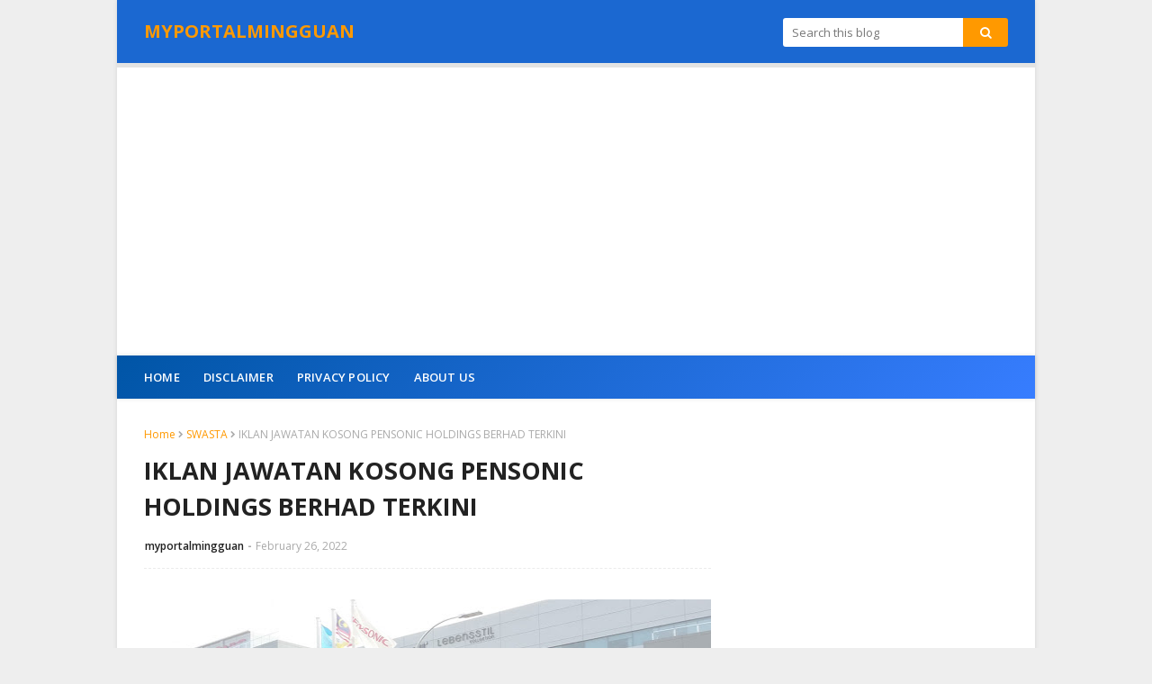

--- FILE ---
content_type: text/html; charset=UTF-8
request_url: https://www.myportalmingguan.com/2022/02/iklan-jawatan-kosong-pensonic-holdings.html
body_size: 46164
content:
<!DOCTYPE html>
<html class='ltr' dir='ltr' xmlns='http://www.w3.org/1999/xhtml' xmlns:b='http://www.google.com/2005/gml/b' xmlns:data='http://www.google.com/2005/gml/data' xmlns:expr='http://www.google.com/2005/gml/expr'>
<head><script async='async' crossorigin='anonymous' src='https://pagead2.googlesyndication.com/pagead/js/adsbygoogle.js?client=ca-pub-3610100615504184'></script>
<meta content='width=device-width, initial-scale=1, minimum-scale=1, maximum-scale=1' name='viewport'/>
<title>IKLAN JAWATAN KOSONG PENSONIC HOLDINGS BERHAD TERKINI </title>
<meta content='text/html; charset=UTF-8' http-equiv='Content-Type'/>
<!-- Chrome, Firefox OS and Opera -->
<meta content='#f8f9f9' name='theme-color'/>
<!-- Windows Phone -->
<meta content='#f8f9f9' name='msapplication-navbutton-color'/>
<meta content='blogger' name='generator'/>
<link href='https://www.myportalmingguan.com/favicon.ico' rel='icon' type='image/x-icon'/>
<link href='https://www.myportalmingguan.com/2022/02/iklan-jawatan-kosong-pensonic-holdings.html' rel='canonical'/>
<link rel="alternate" type="application/atom+xml" title="MYPORTALMINGGUAN - Atom" href="https://www.myportalmingguan.com/feeds/posts/default" />
<link rel="alternate" type="application/rss+xml" title="MYPORTALMINGGUAN - RSS" href="https://www.myportalmingguan.com/feeds/posts/default?alt=rss" />
<link rel="service.post" type="application/atom+xml" title="MYPORTALMINGGUAN - Atom" href="https://www.blogger.com/feeds/3915001097947272716/posts/default" />

<link rel="alternate" type="application/atom+xml" title="MYPORTALMINGGUAN - Atom" href="https://www.myportalmingguan.com/feeds/1126038077665504452/comments/default" />
<!--Can't find substitution for tag [blog.ieCssRetrofitLinks]-->
<link href='https://blogger.googleusercontent.com/img/a/AVvXsEhrh0c1-uMLGI7t-cOkqewDLarFvxci4W6qXq2S0UbC97ePahnR1X_3K3lhsV0f8L07LNhf-ln1ws-PB8QtBJUs6HgWKxSoW2hzYE-tkegoy8d2EFHApo0B96vin0Qa9QXZ4weKQ4l3sREB5M_vGM2DOwsChWFZt1n8ROgsfWCLHAZ0VVnIUejzqrYJ1w=w640-h360' rel='image_src'/>
<meta content='https://www.myportalmingguan.com/2022/02/iklan-jawatan-kosong-pensonic-holdings.html' property='og:url'/>
<meta content='IKLAN JAWATAN KOSONG PENSONIC HOLDINGS BERHAD TERKINI ' property='og:title'/>
<meta content='  PERMOHONAN JAWATAN KOSONG PENSONIC HOLDINGS BERHAD  Maklumat berikut merupakan iklan permohonan jawatan kosong yang ditawarkan. Tujuan uta...' property='og:description'/>
<meta content='https://blogger.googleusercontent.com/img/a/AVvXsEhrh0c1-uMLGI7t-cOkqewDLarFvxci4W6qXq2S0UbC97ePahnR1X_3K3lhsV0f8L07LNhf-ln1ws-PB8QtBJUs6HgWKxSoW2hzYE-tkegoy8d2EFHApo0B96vin0Qa9QXZ4weKQ4l3sREB5M_vGM2DOwsChWFZt1n8ROgsfWCLHAZ0VVnIUejzqrYJ1w=w1200-h630-p-k-no-nu' property='og:image'/>
<!-- Google Fonts -->
<link href='https://fonts.googleapis.com/css?family=Open+Sans:300,400,400i,600,600i,700,700i' media='all' rel='stylesheet' type='text/css'/>
<link href='https://stackpath.bootstrapcdn.com/font-awesome/4.7.0/css/font-awesome.min.css' rel='stylesheet'/>
<!-- Template Style CSS -->
<style type='text/css'>@font-face{font-family:'Open Sans';font-style:normal;font-weight:400;font-stretch:100%;font-display:swap;src:url(//fonts.gstatic.com/s/opensans/v44/memSYaGs126MiZpBA-UvWbX2vVnXBbObj2OVZyOOSr4dVJWUgsjZ0B4taVIUwaEQbjB_mQ.woff2)format('woff2');unicode-range:U+0460-052F,U+1C80-1C8A,U+20B4,U+2DE0-2DFF,U+A640-A69F,U+FE2E-FE2F;}@font-face{font-family:'Open Sans';font-style:normal;font-weight:400;font-stretch:100%;font-display:swap;src:url(//fonts.gstatic.com/s/opensans/v44/memSYaGs126MiZpBA-UvWbX2vVnXBbObj2OVZyOOSr4dVJWUgsjZ0B4kaVIUwaEQbjB_mQ.woff2)format('woff2');unicode-range:U+0301,U+0400-045F,U+0490-0491,U+04B0-04B1,U+2116;}@font-face{font-family:'Open Sans';font-style:normal;font-weight:400;font-stretch:100%;font-display:swap;src:url(//fonts.gstatic.com/s/opensans/v44/memSYaGs126MiZpBA-UvWbX2vVnXBbObj2OVZyOOSr4dVJWUgsjZ0B4saVIUwaEQbjB_mQ.woff2)format('woff2');unicode-range:U+1F00-1FFF;}@font-face{font-family:'Open Sans';font-style:normal;font-weight:400;font-stretch:100%;font-display:swap;src:url(//fonts.gstatic.com/s/opensans/v44/memSYaGs126MiZpBA-UvWbX2vVnXBbObj2OVZyOOSr4dVJWUgsjZ0B4jaVIUwaEQbjB_mQ.woff2)format('woff2');unicode-range:U+0370-0377,U+037A-037F,U+0384-038A,U+038C,U+038E-03A1,U+03A3-03FF;}@font-face{font-family:'Open Sans';font-style:normal;font-weight:400;font-stretch:100%;font-display:swap;src:url(//fonts.gstatic.com/s/opensans/v44/memSYaGs126MiZpBA-UvWbX2vVnXBbObj2OVZyOOSr4dVJWUgsjZ0B4iaVIUwaEQbjB_mQ.woff2)format('woff2');unicode-range:U+0307-0308,U+0590-05FF,U+200C-2010,U+20AA,U+25CC,U+FB1D-FB4F;}@font-face{font-family:'Open Sans';font-style:normal;font-weight:400;font-stretch:100%;font-display:swap;src:url(//fonts.gstatic.com/s/opensans/v44/memSYaGs126MiZpBA-UvWbX2vVnXBbObj2OVZyOOSr4dVJWUgsjZ0B5caVIUwaEQbjB_mQ.woff2)format('woff2');unicode-range:U+0302-0303,U+0305,U+0307-0308,U+0310,U+0312,U+0315,U+031A,U+0326-0327,U+032C,U+032F-0330,U+0332-0333,U+0338,U+033A,U+0346,U+034D,U+0391-03A1,U+03A3-03A9,U+03B1-03C9,U+03D1,U+03D5-03D6,U+03F0-03F1,U+03F4-03F5,U+2016-2017,U+2034-2038,U+203C,U+2040,U+2043,U+2047,U+2050,U+2057,U+205F,U+2070-2071,U+2074-208E,U+2090-209C,U+20D0-20DC,U+20E1,U+20E5-20EF,U+2100-2112,U+2114-2115,U+2117-2121,U+2123-214F,U+2190,U+2192,U+2194-21AE,U+21B0-21E5,U+21F1-21F2,U+21F4-2211,U+2213-2214,U+2216-22FF,U+2308-230B,U+2310,U+2319,U+231C-2321,U+2336-237A,U+237C,U+2395,U+239B-23B7,U+23D0,U+23DC-23E1,U+2474-2475,U+25AF,U+25B3,U+25B7,U+25BD,U+25C1,U+25CA,U+25CC,U+25FB,U+266D-266F,U+27C0-27FF,U+2900-2AFF,U+2B0E-2B11,U+2B30-2B4C,U+2BFE,U+3030,U+FF5B,U+FF5D,U+1D400-1D7FF,U+1EE00-1EEFF;}@font-face{font-family:'Open Sans';font-style:normal;font-weight:400;font-stretch:100%;font-display:swap;src:url(//fonts.gstatic.com/s/opensans/v44/memSYaGs126MiZpBA-UvWbX2vVnXBbObj2OVZyOOSr4dVJWUgsjZ0B5OaVIUwaEQbjB_mQ.woff2)format('woff2');unicode-range:U+0001-000C,U+000E-001F,U+007F-009F,U+20DD-20E0,U+20E2-20E4,U+2150-218F,U+2190,U+2192,U+2194-2199,U+21AF,U+21E6-21F0,U+21F3,U+2218-2219,U+2299,U+22C4-22C6,U+2300-243F,U+2440-244A,U+2460-24FF,U+25A0-27BF,U+2800-28FF,U+2921-2922,U+2981,U+29BF,U+29EB,U+2B00-2BFF,U+4DC0-4DFF,U+FFF9-FFFB,U+10140-1018E,U+10190-1019C,U+101A0,U+101D0-101FD,U+102E0-102FB,U+10E60-10E7E,U+1D2C0-1D2D3,U+1D2E0-1D37F,U+1F000-1F0FF,U+1F100-1F1AD,U+1F1E6-1F1FF,U+1F30D-1F30F,U+1F315,U+1F31C,U+1F31E,U+1F320-1F32C,U+1F336,U+1F378,U+1F37D,U+1F382,U+1F393-1F39F,U+1F3A7-1F3A8,U+1F3AC-1F3AF,U+1F3C2,U+1F3C4-1F3C6,U+1F3CA-1F3CE,U+1F3D4-1F3E0,U+1F3ED,U+1F3F1-1F3F3,U+1F3F5-1F3F7,U+1F408,U+1F415,U+1F41F,U+1F426,U+1F43F,U+1F441-1F442,U+1F444,U+1F446-1F449,U+1F44C-1F44E,U+1F453,U+1F46A,U+1F47D,U+1F4A3,U+1F4B0,U+1F4B3,U+1F4B9,U+1F4BB,U+1F4BF,U+1F4C8-1F4CB,U+1F4D6,U+1F4DA,U+1F4DF,U+1F4E3-1F4E6,U+1F4EA-1F4ED,U+1F4F7,U+1F4F9-1F4FB,U+1F4FD-1F4FE,U+1F503,U+1F507-1F50B,U+1F50D,U+1F512-1F513,U+1F53E-1F54A,U+1F54F-1F5FA,U+1F610,U+1F650-1F67F,U+1F687,U+1F68D,U+1F691,U+1F694,U+1F698,U+1F6AD,U+1F6B2,U+1F6B9-1F6BA,U+1F6BC,U+1F6C6-1F6CF,U+1F6D3-1F6D7,U+1F6E0-1F6EA,U+1F6F0-1F6F3,U+1F6F7-1F6FC,U+1F700-1F7FF,U+1F800-1F80B,U+1F810-1F847,U+1F850-1F859,U+1F860-1F887,U+1F890-1F8AD,U+1F8B0-1F8BB,U+1F8C0-1F8C1,U+1F900-1F90B,U+1F93B,U+1F946,U+1F984,U+1F996,U+1F9E9,U+1FA00-1FA6F,U+1FA70-1FA7C,U+1FA80-1FA89,U+1FA8F-1FAC6,U+1FACE-1FADC,U+1FADF-1FAE9,U+1FAF0-1FAF8,U+1FB00-1FBFF;}@font-face{font-family:'Open Sans';font-style:normal;font-weight:400;font-stretch:100%;font-display:swap;src:url(//fonts.gstatic.com/s/opensans/v44/memSYaGs126MiZpBA-UvWbX2vVnXBbObj2OVZyOOSr4dVJWUgsjZ0B4vaVIUwaEQbjB_mQ.woff2)format('woff2');unicode-range:U+0102-0103,U+0110-0111,U+0128-0129,U+0168-0169,U+01A0-01A1,U+01AF-01B0,U+0300-0301,U+0303-0304,U+0308-0309,U+0323,U+0329,U+1EA0-1EF9,U+20AB;}@font-face{font-family:'Open Sans';font-style:normal;font-weight:400;font-stretch:100%;font-display:swap;src:url(//fonts.gstatic.com/s/opensans/v44/memSYaGs126MiZpBA-UvWbX2vVnXBbObj2OVZyOOSr4dVJWUgsjZ0B4uaVIUwaEQbjB_mQ.woff2)format('woff2');unicode-range:U+0100-02BA,U+02BD-02C5,U+02C7-02CC,U+02CE-02D7,U+02DD-02FF,U+0304,U+0308,U+0329,U+1D00-1DBF,U+1E00-1E9F,U+1EF2-1EFF,U+2020,U+20A0-20AB,U+20AD-20C0,U+2113,U+2C60-2C7F,U+A720-A7FF;}@font-face{font-family:'Open Sans';font-style:normal;font-weight:400;font-stretch:100%;font-display:swap;src:url(//fonts.gstatic.com/s/opensans/v44/memSYaGs126MiZpBA-UvWbX2vVnXBbObj2OVZyOOSr4dVJWUgsjZ0B4gaVIUwaEQbjA.woff2)format('woff2');unicode-range:U+0000-00FF,U+0131,U+0152-0153,U+02BB-02BC,U+02C6,U+02DA,U+02DC,U+0304,U+0308,U+0329,U+2000-206F,U+20AC,U+2122,U+2191,U+2193,U+2212,U+2215,U+FEFF,U+FFFD;}</style>
<style id='page-skin-1' type='text/css'><!--
/*
-----------------------------------------------
Blogger Template Style
Name:        Nitro
License:     Free Version
Version:     2.0
Author:      Sora Templates
Author Url:  https://www.soratemplates.com/
----------------------------------------------- */
/*-- Reset CSS --*/
.CSS_LIGHTBOX{z-index:999999!important}.CSS_LIGHTBOX_ATTRIBUTION_INDEX_CONTAINER .CSS_HCONT_CHILDREN_HOLDER > .CSS_LAYOUT_COMPONENT.CSS_HCONT_CHILD:first-child > .CSS_LAYOUT_COMPONENT{opacity:0}a,abbr,acronym,address,applet,b,big,blockquote,body,caption,center,cite,code,dd,del,dfn,div,dl,dt,em,fieldset,font,form,h1,h2,h3,h4,h5,h6,html,i,iframe,img,ins,kbd,label,legend,li,object,p,pre,q,s,samp,small,span,strike,strong,sub,sup,table,tbody,td,tfoot,th,thead,tr,tt,u,ul,var{
padding:0;
border:0;
outline:0;
vertical-align:baseline;
background:0 0;
text-decoration:none
}
#google_translate_element { clear: both; }.thread-expanded .thread-count a { display: none; }.comments .continue { display: none!important; }
form,textarea,input,button{
-webkit-appearance:none;
-moz-appearance:none;
appearance:none;
border-radius:0
}
dl,ul{
list-style-position:inside;
font-weight:400;
list-style:none
}
ul li{
list-style:none
}
caption,th{
text-align:center
}
img{
border:none;
position:relative
}
a,a:visited{
text-decoration:none
}
.clearfix{
clear:both
}
.section,.widget,.widget ul{
margin:0;
padding:0
}
a{
color:#ff9900
}
a img{
border:0
}
abbr{
text-decoration:none
}
.CSS_LIGHTBOX{
z-index:999999!important
}
.separator a{
clear:none!important;
float:none!important;
margin-left:0!important;
margin-right:0!important
}
#navbar-iframe,.widget-item-control,a.quickedit,.home-link,.feed-links{
display:none!important
}
.center{
display:table;
margin:0 auto;
position:relative
}
.widget > h2,.widget > h3{
display:none
}
/*-- Body Content CSS --*/
body{
background:#f8f9f9 url() repeat fixed top left;
background-color:#f8f9f9;
font-family:'Open Sans',sans-serif;
font-size:14px;
color:#656565;
font-weight:400;
line-height:1.4em;
word-wrap:break-word;
margin:0;
padding:0
}
#outer-wrapper{
background-color:#ffffff;
margin:0 auto;
box-shadow:0 0 5px rgba(0,0,0,.1)
}
.row{
width:960px
}
#content-wrapper{
margin:30px auto 0;
overflow:hidden
}
#content-wrapper > .container{
margin:0 -15px
}
#main-wrapper{
float:left;
overflow:hidden;
width:66.66666667%;
box-sizing:border-box;
word-wrap:break-word;
padding:0 15px;
margin:0
}
#sidebar-wrapper{
float:right;
overflow:hidden;
width:33.33333333%;
box-sizing:border-box;
word-wrap:break-word;
padding:0 15px
}
.post-image-wrap{
position:relative;
display:block
}
.post-image-link,.about-author .avatar-container,.comments .avatar-image-container{
color:transparent!important
}
.post-thumb{
display:block;
position:relative;
width:100%;
height:100%;
object-fit:cover;
z-index:1;
opacity: 0;
transition:opacity .17s ease,transform .17s ease
}
.post-thumb.lazy-yard {
opacity: 1;
}
.post-image-link{
box-sizing:border-box;
border:2px solid #ebebeb;
border-radius:3px
}
.post-image-link:hover{
border-color:#ff9900
}
.post-title a{
display:block
}
.social a:before{
display:inline-block;
font-family:FontAwesome;
font-style:normal;
font-weight:400
}
.social .blogger a:before{
content:"\f37d"
}
.social .facebook a:before{
content:"\f09a"
}
.social .twitter a:before{
content:"\f099"
}
.social .gplus a:before{
content:"\f0d5"
}
.social .rss a:before{
content:"\f09e"
}
.social .youtube a:before{
content:"\f167"
}
.social .skype a:before{
content:"\f17e"
}
.social .stumbleupon a:before{
content:"\f1a4"
}
.social .tumblr a:before{
content:"\f173"
}
.social .vk a:before{
content:"\f189"
}
.social .stack-overflow a:before{
content:"\f16c"
}
.social .github a:before{
content:"\f09b"
}
.social .linkedin a:before{
content:"\f0e1"
}
.social .dribbble a:before{
content:"\f17d"
}
.social .soundcloud a:before{
content:"\f1be"
}
.social .behance a:before{
content:"\f1b4"
}
.social .digg a:before{
content:"\f1a6"
}
.social .instagram a:before{
content:"\f16d"
}
.social .pinterest a:before{
content:"\f0d2"
}
.social .twitch a:before{
content:"\f1e8"
}
.social .delicious a:before{
content:"\f1a5"
}
.social .codepen a:before{
content:"\f1cb"
}
.social .reddit a:before{
content:"\f1a1"
}
.social .whatsapp a:before{
content:"\f232"
}
.social .snapchat a:before{
content:"\f2ac"
}
.social .email a:before{
content:"\f0e0"
}
.social .external-link a:before{
content:"\f35d"
}
.social-color .blogger a{
background-color:#ff5722
}
.social-color .facebook a{
background-color:#3b5999
}
.social-color .twitter a{
background-color:#00acee
}
.social-color .gplus a{
background-color:#db4a39
}
.social-color .youtube a{
background-color:#f50000
}
.social-color .instagram a{
background:linear-gradient(15deg,#ffb13d,#dd277b,#4d5ed4)
}
.social-color .pinterest a{
background-color:#ca2127
}
.social-color .dribbble a{
background-color:#ea4c89
}
.social-color .linkedin a{
background-color:#0077b5
}
.social-color .tumblr a{
background-color:#365069
}
.social-color .twitch a{
background-color:#6441a5
}
.social-color .rss a{
background-color:#ffc200
}
.social-color .skype a{
background-color:#00aff0
}
.social-color .stumbleupon a{
background-color:#eb4823
}
.social-color .vk a{
background-color:#4a76a8
}
.social-color .stack-overflow a{
background-color:#f48024
}
.social-color .github a{
background-color:#24292e
}
.social-color .soundcloud a{
background:linear-gradient(#ff7400,#ff3400)
}
.social-color .behance a{
background-color:#191919
}
.social-color .digg a{
background-color:#1b1a19
}
.social-color .delicious a{
background-color:#0076e8
}
.social-color .codepen a{
background-color:#000
}
.social-color .reddit a{
background-color:#ff4500
}
.social-color .whatsapp a{
background-color:#3fbb50
}
.social-color .snapchat a{
background-color:#ffe700
}
.social-color .email a{
background-color:#888
}
.social-color .external-link a{
background-color:#222222
}
#header-wrap{
background:#ffffff;
position:relative;
margin:0
}
.header-header{
background-color:#1b68d1;
border-bottom: 5px solid #e3e3e3;
width:100%;
height:30px;
position:relative;
overflow:hidden;
padding:20px 0
}
.header-header .container{
position:relative;
margin:0 auto;
padding:0
}
.header-logo{
position:relative;
float:left;
width:auto;
max-width:250px;
max-height:30px;
margin:0;
padding:0
}
.header-logo .header-image-wrapper{
display:block
}
.header-logo img{
max-width:100%;
max-height:30px;
margin:0
}
.header-logo h1{
color:#222222;
font-size:20px;
line-height:30px;
margin:0
}
.header-logo p{
font-size:12px;
margin:5px 0 0
}
#home-ad-top1 .widget > .widget-title,#home-ad-top .widget > .widget-title{
display:none
}
#home-ad-top .widget{
position:relative;
padding:0 20px
}
#ad-wrapper {
margin:0 auto;
}
#home-ad-top1 .widget-content {
position:relative;
max-width:100%;
max-height:90px;
line-height:1;
margin:20px auto
}
.header-menu{
position:relative;
width:100%;
height:48px;
background: linear-gradient(135deg,#0055a6 0%, #377dff 100%) !important;
z-index:10;
font-size:13px;
margin:0;
box-shadow:0 0 5px rgba(0,0,0,0.12)
}
.header-menu .container{
position:relative;
margin:0 auto;
padding:0
}
#main-menu .widget,#main-menu .widget > .widget-title{
display:none
}
#main-menu .show-menu{
display:block
}
#main-menu{
position:relative;
height:48px;
z-index:15
}
#main-menu ul > li{
float:left;
position:relative;
margin:0;
padding:0;
transition:background .17s
}
#main-menu ul > li > a{
position:relative;
color:#ffffff;
font-size:13px;
font-weight:600;
line-height:48px;
text-transform:uppercase;
letter-spacing:.2px;
display:inline-block;
margin:0;
padding:0 13px
}
#main-menu ul#main-menu-nav > li:first-child > a{
padding-left:0
}
#main-menu ul > li:hover > a{
color:#ff9900
}
#main-menu ul > li > ul{
position:absolute;
float:left;
left:0;
top:48px;
width:180px;
background-color:#fff;
z-index:99999;
margin-top:0;
padding:5px 0;
box-shadow:0 3px 5px rgba(0,0,0,0.2);
visibility:hidden;
opacity:0
}
#main-menu ul > li > ul > li > ul{
position:absolute;
float:left;
top:0;
left:100%;
margin:-5px 0 0
}
#main-menu ul > li > ul > li{
display:block;
float:none;
position:relative
}
#main-menu ul > li > ul > li a{
display:block;
height:36px;
font-size:13px;
color:#888;
font-weight:400;
text-transform:inherit;
line-height:36px;
box-sizing:border-box;
margin:0;
padding:0 15px;
border-bottom:0;
transition:all .17s ease
}
#main-menu ul > li.has-sub > a:after{
content:'\f107';
float:right;
font-family:FontAwesome;
font-size:14px;
font-weight:400;
margin:0 0 0 3px
}
#main-menu ul > li > ul > li.has-sub > a:after{
content:'\f105';
float:right;
margin:0
}
#main-menu ul > li:hover > ul,#main-menu ul > li > ul > li:hover > ul{
visibility:visible;
opacity:1
}
#main-menu ul ul{
transition:all .17s ease
}
.no-posts{
float:left;
width:100%;
height:100px;
line-height:100px;
text-align:center
}
.show-search,.hide-search{
position:absolute;
right:0;
top:0;
display:block;
width:48px;
height:48px;
background-color:#ff9900;
line-height:48px;
z-index:20;
color:#888;
font-size:15px;
text-align:center;
cursor:pointer
}
.show-search:before{
content:"\f002";
font-family:FontAwesome;
font-weight:400
}
.hide-search:before{
content:"\f00d";
font-family:FontAwesome;
font-weight:400
}
.show-search:hover,.hide-search:hover{
color:#fff
}
#header-search{
float:right;
width:250px
}
#header-search .search-form{
width:100%;
height:32px;
overflow:hidden;
display:flex;
padding:0
}
#header-search .search-input{
width:100%;
height:32px;
font-family:inherit;
color:#222222;
margin:0;
padding:0 10px;
background-color:#fff;
font-size:13px;
font-weight:400;
line-height:32px;
outline:none;
box-sizing:border-box;
border:0;
border-radius:3px 0 0 3px
}
#header-search #search-submit{
width:60px;
height:32px;
background-color:#ff9900;
color:#fff;
line-height:32px;
cursor:pointer;
outline:none;
border:0;
border-radius:0 3px 3px 0;
transition:opacity .17s ease
}
#header-search #search-submit:hover{
opacity:.85
}
#header-search ::placeholder{
color:#777
}
.nav-social{
position:absolute;
top:0;
right:0;
height:48px;
z-index:20;
margin:0
}
.nav-social .widget > .widget-title{
display:none
}
.nav-social ul{
position:relative;
float:right
}
.nav-social ul li{
float:left;
height:48px;
line-height:48px;
margin-left:5px
}
.nav-social ul li a{
display:block;
font-size:15px;
color:#ffffff;
padding:0 5px
}
.nav-social ul li:last-child a{
padding-right:0
}
.nav-social ul li a:hover{
color:#ff9900
}
.slide-menu-toggle{
display:none;
position:absolute;
line-height:48px;
height:48px;
width:48px;
top:0;
left:0;
font-family:FontAwesome;
color:#fff;
font-size:16px;
font-weight:400;
text-align:left;
cursor:pointer;
z-index:4;
padding:0
}
.slide-menu-toggle:before{
content:"\f0c9"
}
.nav-active .slide-menu-toggle:before{
content:"\f00d"
}
.slide-menu-toggle:hover{
color:#ff9900
}
.mobile-menu{
display:none;
position:absolute;
top:48px;
left:0;
width:100%;
background-color:#fff;
box-sizing:border-box;
padding:20px;
visibility:hidden;
opacity:0;
transform-origin:0 0;
transform:scaleY(0);
transition:all .17s ease;
box-shadow:0 3px 5px rgba(0,0,0,0.2);
border-top:1px solid #ebebeb
}
.nav-active .mobile-menu{
visibility:visible;
opacity:1;
transform:scaleY(1)
}
.mobile-menu > ul{
margin:0
}
.mobile-menu .m-sub{
display:none;
padding:0
}
.mobile-menu ul li{
position:relative;
display:block;
overflow:hidden;
float:left;
width:100%;
font-size:12px;
font-weight:600;
line-height:38px;
margin:0;
padding:0
}
.mobile-menu > ul li ul{
overflow:hidden
}
.mobile-menu > ul > li:first-child{
border-top:0
}
.mobile-menu > ul > li > a{
text-transform:uppercase
}
.mobile-menu ul li a{
color:#888;
padding:0;
display:block
}
.mobile-menu ul li.has-sub .submenu-toggle{
position:absolute;
top:0;
right:0;
color:#888;
cursor:pointer
}
.mobile-menu ul li.has-sub .submenu-toggle:after{
content:'\f105';
font-family:FontAwesome;
font-weight:400;
float:right;
width:34px;
font-size:16px;
text-align:center;
transition:all .17s ease
}
.mobile-menu ul li.has-sub.show > .submenu-toggle:after{
transform:rotate(90deg)
}
.mobile-menu > ul > li > ul > li a{
font-size:13px;
text-transform:initial;
font-weight:600
}
.mobile-menu > ul > li > ul > li > a{
color:#888;
font-weight:400;
padding:0 0 0 15px
}
.mobile-menu > ul > li > ul > li > ul > li > a{
color:#888;
font-weight:400;
padding:0 0 0 30px
}
.mobile-menu ul li a:hover,.mobile-menu ul > li > .submenu-toggle:hover{
color:#ff9900
}
.post-meta{
overflow:hidden;
color:#aaa;
font-size:12px;
font-weight:400;
padding:0 1px
}
.item-post .post-meta{
line-height:18px
}
.post-meta span,.post-meta i{
float:left;
display:inline-block;
margin:0
}
.post-meta span img{
float:left;
width:18px;
height:18px;
color:#fff;
margin:0 5px 0 0;
border-radius:50%
}
.post-meta i{
margin:0 4px
}
.post-meta .post-author:after{
content:'-';
margin:0 4px
}
.post-author{
font-weight:700
}
.post-tag{
color:#ff9900;
font-weight:600
}
.post-meta a{
font-weight:600;
color:#222222
}
.post-meta a:hover{
color:#ff9900;
text-decoration:underline
}
.queryMessage{
overflow:hidden;
color:#222222;
font-size:13px;
font-weight:400;
padding:0;
margin:0 0 20px
}
.queryMessage .query-info{
margin:0 5px
}
.queryMessage .search-query,.queryMessage .search-label{
font-weight:700;
text-transform:uppercase
}
.queryMessage .search-query:before,.queryMessage .search-label:before{
content:"\201c"
}
.queryMessage .search-query:after,.queryMessage .search-label:after{
content:"\201d"
}
.queryEmpty{
font-size:13px;
font-weight:400;
padding:10px 0;
margin:0 0 25px;
text-align:center
}
.title-wrap > h3{
font-size:16px;
color:#888;
font-weight:400;
margin:0 0 15px
}
.show-more:hover{
background-color:#222222
}
.index-post-wrap{
position:relative;
float:left;
width:100%
}
.blog-post{
display:block;
overflow:hidden;
word-wrap:break-word
}
.index-post{
display:block;
background-color:#fff;
box-sizing:border-box;
padding:0 0 20px;
margin:0 0 20px;
border-bottom:1px solid rgba(0,0,0,0.08)
}
.index-post .post-image-wrap{
float:left;
width:150px;
height:95px;
overflow:hidden;
margin-right:20px
}
.index-post .post-image-wrap .post-image-link{
width:100%;
height:100%;
position:relative;
display:block;
z-index:1;
overflow:hidden
}
.index-post .post-info{
overflow:hidden
}
.index-post .post-info > h2{
font-size:16px;
font-weight:400;
line-height:1.5em;
text-decoration:none;
margin:0
}
.index-post .post-info > h2 > a{
display:block;
color:#222222
}
.index-post .post-info > h2 > a:hover{
color:#ff9900;
text-decoration:underline
}
.read-more{
display:inline-block;
background-color:#1b68d1;
height:28px;
font-size:12px;
color:#fff;
font-weight:600;
line-height:28px;
text-transform:uppercase;
padding:0 20px;
margin:10px 0 0;
border-bottom:1px solid rgba(0,0,0,.1);
border-radius:3px;
transition:background .17s ease
}
.read-more:hover{
background-color:#222222
}
.widget iframe,.widget img{
max-width:100%
}
.date-header{
display:block;
overflow:hidden;
font-weight:400;
margin:0!important;
padding:0
}
.index-post .post-meta{
margin:5px 0 0
}
.post-timestamp{
margin-left:0
}
.post-item-content{
float:left;
width:100%;
background-color:#fff;
box-sizing:border-box;
padding:0;
margin:0 0 30px;
border-bottom:1px solid rgba(0,0,0,0.08)
}
#breadcrumb{
font-size:12px;
font-weight:400;
color:#aaa;
margin:0 0 10px
}
#breadcrumb a{
color:#ff9900
}
#breadcrumb a:hover{
color:#222222
}
#breadcrumb a,#breadcrumb em{
display:inline-block
}
#breadcrumb .delimiter:after{
content:'\f054';
font-family:FontAwesome;
font-size:8px;
font-weight:400;
font-style:normal;
vertical-align:middle;
margin:0 3px
}
.item-post h1.post-title{
color:#222222;
font-size:27px;
line-height:1.5em;
font-weight:700;
position:relative;
display:block;
margin:10px 0 15px;
padding:0
}
.static_page .item-post h1.post-title{
margin:0
}
.item-post .post-body{
width:100%;
line-height:1.5em;
overflow:hidden;
padding:20px 0 0;
margin:15px 0 0;
border-top:1px dashed #ebebeb
}
.static_page .item-post .post-body{
padding:20px 0
}
.item-post .post-outer{
padding:0
}
.item-post .post-body img{
max-width:100%
}
.main .widget{
margin:0
}
.main .Blog{
border-bottom-width:0
}
.post-footer{
position:relative;
float:left;
width:100%;
margin:0
}
.inline-ad{
position:relative;
display:block;
max-height:60px;
margin:0 0 30px
}
.inline-ad > ins{
display:block!important;
margin:0 auto!important
}
.item .inline-ad{
float:left;
width:100%;
margin:20px 0 0
}
.item-post-wrap > .inline-ad{
margin:0 0 20px
}
.post-labels{
overflow:hidden;
height:auto;
position:relative;
margin:30px 0 0;
padding:0
}
.post-labels a{
float:left;
color:#ff9900;
font-size:12px;
font-weight:400;
margin-right:10px;
padding:0
}
.post-labels a:hover{
color:#222222
}
.post-reactions{
height:28px;
display:block;
margin:15px 0 0
}
.post-reactions span{
float:left;
color:#222222;
font-size:11px;
line-height:25px;
text-transform:uppercase;
font-weight:700
}
.reactions-inner{
float:left;
margin:0;
height:28px
}
.post-share{
position:relative;
overflow:hidden;
line-height:0;
margin:15px 0
}
ul.share-links{
position:relative
}
.share-links li{
width:32px;
float:left;
box-sizing:border-box;
margin:0 5px 0 0
}
.share-links li.facebook,.share-links li.twitter{
width:20%
}
.share-links li a{
float:left;
display:inline-block;
cursor:pointer;
width:100%;
height:32px;
line-height:32px;
color:#fff;
font-weight:400;
font-size:13px;
text-align:center;
box-sizing:border-box;
opacity:1;
border-radius:3px;
transition:all .17s ease
}
.share-links li.whatsapp-mobile{
display:none
}
.is-mobile li.whatsapp-desktop{
display:none
}
.is-mobile li.whatsapp-mobile{
display:inline-block
}
.share-links li a:before{
float:left;
display:block;
width:32px;
background-color:rgba(0,0,0,0.05);
text-align:center;
line-height:32px
}
.share-links li a:hover{
opacity:.8
}
ul.post-nav{
position:relative;
overflow:hidden;
display:block;
margin:0 -10px 30px
}
.post-nav li{
display:inline-block;
width:50%
}
.post-nav .post-prev{
float:left;
text-align:left;
box-sizing:border-box;
padding:0 10px
}
.post-nav .post-next{
float:right;
text-align:right;
box-sizing:border-box;
padding:0 10px
}
.post-nav li a{
color:#aaa;
line-height:1.4em;
display:block;
overflow:hidden
}
.post-nav li:hover a p{
color:#ff9900;
text-decoration:underline
}
.post-nav li span{
display:block;
font-size:11px;
color:#aaa;
font-weight:600;
text-transform:uppercase;
padding:0 0 2px
}
.post-nav .post-prev span:before{
content:"\f053";
float:left;
font-family:FontAwesome;
font-size:10px;
font-weight:400;
text-transform:none;
margin:0 2px 0 0
}
.post-nav .post-next span:after{
content:"\f054";
float:right;
font-family:FontAwesome;
font-size:10px;
font-weight:400;
text-transform:none;
margin:0 0 0 2px
}
.post-nav p{
font-size:12px;
font-weight:400;
line-height:1.4em;
margin:0
}
.post-nav .post-nav-active p{
color:#aaa!important;
text-decoration:none!important
}
.about-author{
position:relative;
display:block;
overflow:hidden;
background-color:#fff;
padding:20px;
margin:0 0 30px;
border-bottom:1px solid rgba(0,0,0,0.08)
}
.about-author .avatar-container{
position:relative;
float:left;
width:80px;
height:80px;
background-color:rgba(155,155,155,0.07);
overflow:hidden;
margin:0 15px 0 0;
border-radius:100%
}
.about-author .author-avatar{
float:left;
width:100%;
height:100%
}
.author-name{
overflow:hidden;
display:inline-block;
font-size:12px;
font-weight:700;
text-transform:uppercase;
line-height:14px;
margin:7px 0 3px
}
.author-name span{
color:#222222
}
.author-name a{
color:#ff9900
}
.author-name a:hover{
text-decoration:underline
}
.author-description{
display:block;
overflow:hidden;
font-size:12px;
font-weight:400;
line-height:1.5em
}
.author-description a:hover{
text-decoration:underline
}
#related-wrap{
overflow:hidden;
margin:0 0 30px
}
#related-wrap .related-tag{
display:none
}
.related-ready{
float:left;
width:100%;
background-color:#fff;
box-sizing:border-box;
padding:0 0 15px;
border-bottom:1px solid rgba(0,0,0,0.08)
}
.related-ready .loader{
height:178px
}
ul.related-posts{
position:relative;
overflow:hidden;
margin:0 -10px;
padding:0
}
.related-posts .related-item{
width:33.33333333%;
position:relative;
overflow:hidden;
float:left;
display:block;
box-sizing:border-box;
padding:0 10px;
margin:0
}
.related-posts .post-image-link{
width:100%;
height:120px;
position:relative;
overflow:hidden;
display:block
}
.related-posts .post-title{
font-size:13px;
font-weight:400;
line-height:1.5em;
display:block;
margin:7px 0 5px
}
.related-posts .post-title a{
color:#222222
}
.related-posts .post-title a:hover{
color:#ff9900;
text-decoration:underline
}
#blog-pager{
float:left;
width:100%;
overflow:hidden;
clear:both;
margin:10px 0 30px
}
.blog-pager a,.blog-pager span{
float:left;
display:block;
min-width:32px;
height:32px;
color:#888;
font-size:13px;
font-weight:600;
line-height:32px;
text-align:center;
box-sizing:border-box;
padding:0 10px;
margin:0 10px 0 0;
border:1px solid rgba(0,0,0,0.08);
border-radius:3px;
transition:all .17s ease
}
.blog-pager span.page-dots{
min-width:20px;
background-color:transparent;
font-size:16px;
color:#656565;
font-weight:400;
line-height:32px;
padding:0;
border:0
}
.blog-pager .page-of{
display:none;
width:auto;
float:right;
border-color:rgba(0,0,0,0);
margin:0
}
.blog-pager .page-active,.blog-pager a:hover{
color:#ff9900;
border-color:#ff9900
}
.blog-pager .page-prev:before,.blog-pager .page-next:before{
font-family:FontAwesome;
font-size:11px;
font-weight:400
}
.blog-pager .page-prev:before{
content:'\f053'
}
.blog-pager .page-next:before{
content:'\f054'
}
.blog-pager .blog-pager-newer-link,.blog-pager .blog-pager-older-link{
float:left;
display:inline-block;
width:auto;
padding:0 10px;
margin:0
}
.blog-pager .blog-pager-older-link{
float:right
}
.archive #blog-pager,.home .blog-pager .blog-pager-newer-link,.home .blog-pager .blog-pager-older-link{
display:none
}
.blog-post-comments{
display:none
}
.blog-post-comments .comments-title{
margin:0 0 20px
}
.comments-system-disqus .comments-title,.comments-system-facebook .comments-title{
margin:0
}
#comments{
background-color:#fff;
padding:0;
margin:0 0 30px;
border-bottom:1px solid rgba(0,0,0,0.08)
}
#gpluscomments{
float:left!important;
width:100%!important;
margin:0 0 25px!important
}
#gpluscomments iframe{
float:left!important;
width:100%
}
.comments{
display:block;
clear:both;
margin:0;
color:#222222
}
.comments .comment-thread > ol{
padding:0
}
.comments > h3{
font-size:13px;
font-weight:400;
font-style:italic;
padding-top:1px;
margin:0 0 10px
}
.comments .comments-content .comment{
list-style:none;
margin:0;
padding:0 0 8px
}
.comments .comments-content .comment:first-child{
padding-top:0
}
.facebook-tab,.fb_iframe_widget_fluid span,.fb_iframe_widget iframe{
width:100%!important
}
.comments .item-control{
position:static
}
.comments .avatar-image-container{
float:left;
overflow:hidden;
position:absolute
}
.comments .avatar-image-container,.comments .avatar-image-container img{
height:35px;
max-height:35px;
width:35px;
max-width:35px;
border-radius:100%
}
.comments .comment-block{
overflow:hidden;
padding:0 0 10px
}
.comments .comment-block,.comments .comments-content .comment-replies{
margin:0 0 0 50px
}
.comments .comments-content .inline-thread{
padding:0
}
.comments .comment-actions{
float:left;
width:100%;
position:relative;
margin:0
}
.comments .comments-content .comment-header{
font-size:16px;
display:block;
overflow:hidden;
clear:both;
margin:0 0 10px;
padding:0;
border-bottom:0
}
.comments .comments-content .comment-header a{
color:#222222
}
.comments .comments-content .comment-header a:hover{
color:#ff9900
}
.comments .comments-content .user{
font-style:normal;
font-weight:400;
display:block
}
.comments .comments-content .icon.blog-author{
display:none
}
.comments .comments-content .comment-content{
display:block;
background-color:#f8f9f9;
font-size:13px;
color:#5E5E5E;
font-weight:400;
text-align:left;
line-height:1.4em;
padding:15px;
margin:5px 0;
border-radius:3px
}
.comments .comment .comment-actions a{
color:#ff9900;
font-weight:400;
font-size:10px;
margin-right:10px
}
.comments .comment .comment-actions a:hover{
text-decoration:underline
}
.comments .comments-content .datetime{
float:left;
font-size:11px;
font-weight:400;
color:#aaa;
position:relative;
padding:0 1px;
margin:4px 0 0;
display:block
}
.comments .comments-content .datetime a,.comments .comments-content .datetime a:hover{
color:#aaa
}
.comments .thread-toggle{
margin-bottom:4px
}
.comments .thread-toggle .thread-arrow{
height:7px;
margin:0 3px 2px 0
}
.comments .thread-count a,.comments .continue a{
transition:opacity .17s
}
.comments .thread-count a:hover,.comments .continue a:hover{
opacity:.8
}
.comments .thread-expanded{
padding:5px 0 0
}
.comments .thread-chrome.thread-collapsed{
display:none
}
.thread-arrow:before{
content:'';
font-family:FontAwesome;
color:#222222;
font-weight:400;
margin:0 2px 0 0
}
.comments .thread-expanded .thread-arrow:before{
content:'\f0d7'
}
.comments .thread-collapsed .thread-arrow:before{
content:'\f0da'
}
.comments .comments-content .comment-thread{
margin:0
}
.comments .continue a{
padding:0 0 0 60px;
font-weight:400
}
.comments .comments-content .loadmore.loaded{
margin:0;
padding:0
}
.comments .comment-replybox-thread{
margin:0
}
.comments .continue a,.thread-expanded .thread-count,.thread-expanded .thread-arrow,.comments .comments-content .loadmore,.comments .comments-content .loadmore.loaded{
display:none
}
#comment-editor{
margin:0 0 20px
}
.post-body h1,.post-body h2,.post-body h3,.post-body h4,.post-body h5,.post-body h6{
color:#222222;
font-weight:700;
margin:0 0 15px
}
.post-body h1,.post-body h2{
font-size:24px
}
.post-body h3{
font-size:21px
}
.post-body h4{
font-size:18px
}
.post-body h5{
font-size:16px
}
.post-body h6{
font-size:13px
}
blockquote{
font-style:italic;
padding:10px;
margin:0;
border-left:4px solid #ff9900
}
blockquote:before,blockquote:after{
display:inline-block;
font-family:FontAwesome;
font-style:normal;
font-weight:400;
color:#aaa;
line-height:1
}
blockquote:before{
content:'\f10d';
margin:0 10px 0 0
}
blockquote:after{
content:'\f10e';
margin:0 0 0 10px
}
.widget .post-body ul,.widget .post-body ol{
line-height:1.5;
font-weight:400
}
.widget .post-body li{
margin:5px 0;
padding:0;
line-height:1.5
}
.post-body ul{
padding:0 0 0 20px
}
.post-body ul li:before{
content:"\f105";
font-family:FontAwesome;
font-size:13px;
font-weight:400;
margin:0 5px 0 0
}
.post-body u{
text-decoration:underline
}
.post-body a{
transition:all .17s ease
}
.post-body strike{
text-decoration:line-through
}
.post-btn{
display:inline-block;
height:34px;
background-color:#ff9900;
font-size:15px;
color:#fff;
line-height:34px;
font-weight:700;
padding:0 30px
}
.post-btn:before{
content:'\f019';
font-family:FontAwesome;
font-weight:400;
display:inline-block;
margin:0 5px 0 0
}
.post-btn:hover{
background-color:#222222
}
.get-code{
display:block;
overflow:hidden;
padding:20px;
box-sizing:border-box;
border:1px dashed #ccc
}
.code-show{
float:left;
height:32px;
background-color:#1b68d1;
color:#fff;
font-size:12px;
text-transform:uppercase;
font-weight:600;
line-height:32px;
cursor:pointer;
padding:0 25px;
border-bottom:1px solid rgba(0,0,0,.1);
border-radius:3px;
transition:all .17s ease
}
.code-show:hover{
background-color:#222222
}
.code-code{
float:right;
height:32px;
background-color:#ff9900;
color:#fff;
font-size:18px;
text-transform:uppercase;
font-weight:700;
line-height:32px;
letter-spacing:1px;
padding:0 20px
}
.contact-form{
overflow:hidden
}
.contact-form .widget-title{
display:none
}
.contact-form .contact-form-name{
width:calc(50% - 5px)
}
.contact-form .contact-form-email{
width:calc(50% - 5px);
float:right
}
.sidebar .widget{
position:relative;
overflow:hidden;
box-sizing:border-box;
padding:0;
margin:0 0 30px
}
.sidebar .widget-title{
position:relative;
float:left;
width:100%;
margin:0 0 20px
}
.sidebar .widget-title > h3{
font-size:16px;
color:#888;
font-weight:400;
margin:0
}
.sidebar .widget-content{
float:left;
width:100%;
background-color:#fff;
box-sizing:border-box;
padding:0 0 15px;
margin:0;
border-bottom:1px solid rgba(0,0,0,0.08)
}
.list-label li{
position:relative;
display:block;
padding:7px 0;
border-top:1px dotted #ebebeb
}
.list-label li:first-child{
padding-top:0;
border-top:0
}
.list-label li:last-child{
padding-bottom:0;
border-bottom:0
}
.list-label li a{
display:block;
color:#ff9900;
font-size:12px;
font-weight:400;
text-transform:capitalize
}
.list-label li a:before{
content:"\f054";
float:left;
color:#222222;
font-weight:400;
font-family:FontAwesome;
font-size:6px;
margin:1px 3px 0 0
}
.list-label li a:hover{
color:#222222
}
.list-label .label-count{
position:relative;
float:right;
height:16px;
color:#ff9900;
font-size:11px;
font-weight:400;
text-align:center;
line-height:16px;
padding:0 5px
}
.cloud-label li{
position:relative;
float:left;
margin:0 10px 0 0
}
.cloud-label li a{
display:block;
color:#ff9900;
font-size:12px;
font-weight:400;
padding:2px 0;
transition:all .17s ease
}
.cloud-label li a:hover{
color:#222222
}
.cloud-label .label-count{
display:none
}
.sidebar .FollowByEmail > .widget-title > h3{
margin:0
}
.FollowByEmail .widget-content{
position:relative;
overflow:hidden;
background-color:#222222;
text-align:center;
font-weight:400;
box-sizing:border-box;
padding:20px
}
.FollowByEmail .widget-content > h3{
font-size:18px;
color:#fff;
font-weight:700;
text-transform:uppercase;
margin:0 0 13px
}
.FollowByEmail .before-text{
font-size:13px;
color:#aaa;
line-height:1.5em;
margin:0 0 15px;
display:block;
padding:0 10px;
overflow:hidden
}
.FollowByEmail .widget-content:after{
content:'\f0e0';
position:absolute;
top:0;
right:-10px;
font-family:FontAwesome;
font-size:50px;
color:rgba(155,155,155,0.2);
transform:rotate(21deg)
}
.FollowByEmail .follow-by-email-inner{
position:relative
}
.FollowByEmail .follow-by-email-inner .follow-by-email-address{
width:100%;
height:32px;
color:#222222;
font-size:11px;
font-family:inherit;
padding:0 10px;
margin:0 0 10px;
box-sizing:border-box;
border:0;
border-radius:3px;
transition:ease .17s
}
.FollowByEmail .follow-by-email-inner .follow-by-email-submit{
width:100%;
height:32px;
font-family:inherit;
font-size:11px;
color:#fff;
background-color:#ff9900;
text-transform:uppercase;
text-align:center;
font-weight:700;
cursor:pointer;
margin:0;
border:0;
border-radius:3px;
transition:all .17s ease
}
.FollowByEmail .follow-by-email-inner .follow-by-email-submit:hover{
opacity:.85
}
#ArchiveList ul.flat li{
color:#222222;
font-size:13px;
font-weight:400;
padding:7px 0;
border-bottom:1px dotted #eaeaea
}
#ArchiveList ul.flat li:first-child{
padding-top:0
}
#ArchiveList ul.flat li:last-child{
padding-bottom:0;
border-bottom:0
}
#ArchiveList .flat li > a{
display:block;
color:#222222
}
#ArchiveList .flat li > a:hover{
color:#ff9900
}
#ArchiveList .flat li > a:before{
content:"\f054";
float:left;
color:#222222;
font-weight:400;
font-family:FontAwesome;
font-size:6px;
margin:1px 3px 0 0;
display:inline-block
}
#ArchiveList .flat li > a > span{
position:relative;
float:right;
height:16px;
color:#ff9900;
font-size:11px;
font-weight:400;
text-align:center;
line-height:16px;
padding:0 5px
}
.PopularPosts .post{
overflow:hidden;
margin:20px 0 0
}
.PopularPosts .post:first-child{
padding:0;
margin:0;
border:0
}
.PopularPosts .post-image-link{
position:relative;
width:80px;
height:58px;
float:left;
overflow:hidden;
display:block;
vertical-align:middle;
margin:0 12px 0 0
}
.PopularPosts .post-info{
overflow:hidden
}
.PopularPosts .post-title{
font-size:13px;
font-weight:400;
line-height:1.5em;
margin:0 0 5px
}
.PopularPosts .post-title a{
display:block;
color:#222222
}
.PopularPosts .post-title a:hover{
color:#ff9900;
text-decoration:underline
}
.FeaturedPost .post-image-link{
display:block;
position:relative;
width:100%;
height:170px;
overflow:hidden;
margin:0 0 10px
}
.FeaturedPost .post-title{
font-size:15px;
overflow:hidden;
font-weight:400;
line-height:1.5em;
margin:0 0 5px
}
.FeaturedPost .post-title a{
color:#222222;
display:block
}
.FeaturedPost .post-title a:hover{
color:#ff9900;
text-decoration:underline
}
.Text{
font-size:13px
}
.contact-form-widget form{
font-weight:400
}
.contact-form-name{
float:left;
width:100%;
height:30px;
font-family:inherit;
font-size:13px;
line-height:30px;
box-sizing:border-box;
padding:5px 10px;
margin:0 0 10px;
border:1px solid #ebebeb
}
.contact-form-email{
float:left;
width:100%;
height:30px;
font-family:inherit;
font-size:13px;
line-height:30px;
box-sizing:border-box;
padding:5px 10px;
margin:0 0 10px;
border:1px solid #ebebeb
}
.contact-form-email-message{
float:left;
width:100%;
font-family:inherit;
font-size:13px;
box-sizing:border-box;
padding:5px 10px;
margin:0 0 10px;
border:1px solid #ebebeb
}
.contact-form-button-submit{
float:left;
width:100%;
height:30px;
background-color:#ff9900;
font-size:13px;
color:#fff;
line-height:30px;
cursor:pointer;
box-sizing:border-box;
padding:0 10px;
margin:0;
border:0;
transition:background .17s ease
}
.contact-form-button-submit:hover{
background-color:#222222
}
.contact-form-error-message-with-border{
float:left;
width:100%;
background-color:#fbe5e5;
font-size:11px;
text-align:center;
line-height:11px;
padding:3px 0;
margin:10px 0;
box-sizing:border-box;
border:1px solid #fc6262
}
.contact-form-success-message-with-border{
float:left;
width:100%;
background-color:#eaf6ff;
font-size:11px;
text-align:center;
line-height:11px;
padding:3px 0;
margin:10px 0;
box-sizing:border-box;
border:1px solid #5ab6f9
}
.contact-form-cross{
margin:0 0 0 3px
}
.contact-form-error-message,.contact-form-success-message{
margin:0
}
.BlogSearch .search-input{
float:left;
width:75%;
height:30px;
background-color:#fff;
font-weight:400;
font-size:13px;
line-height:30px;
box-sizing:border-box;
padding:5px 10px;
border:1px solid #ebebeb;
border-right-width:0
}
.BlogSearch .search-action{
float:right;
width:25%;
height:30px;
font-family:inherit;
font-size:13px;
line-height:30px;
cursor:pointer;
box-sizing:border-box;
background-color:#ff9900;
color:#fff;
padding:0 5px;
border:0;
transition:background .17s ease
}
.BlogSearch .search-action:hover{
background-color:#222222
}
.Profile .profile-img{
float:left;
width:80px;
height:80px;
margin:0 15px 0 0;
transition:all .17s ease
}
.Profile .profile-datablock{
margin:0
}
.Profile .profile-data .g-profile{
display:block;
font-size:14px;
color:#222222;
margin:0 0 5px
}
.Profile .profile-data .g-profile:hover{
color:#ff9900
}
.Profile .profile-info > .profile-link{
color:#222222;
font-size:11px;
margin:5px 0 0
}
.Profile .profile-info > .profile-link:hover{
color:#ff9900
}
.Profile .profile-datablock .profile-textblock{
display:none
}
.common-widget .LinkList ul li,.common-widget .PageList ul li{
width:calc(50% - 5px);
padding:7px 0 0
}
.common-widget .LinkList ul li:nth-child(odd),.common-widget .PageList ul li:nth-child(odd){
float:left
}
.common-widget .LinkList ul li:nth-child(even),.common-widget .PageList ul li:nth-child(even){
float:right
}
.common-widget .LinkList ul li a,.common-widget .PageList ul li a{
display:block;
color:#222222;
font-size:13px;
font-weight:400
}
.common-widget .LinkList ul li a:hover,.common-widget .PageList ul li a:hover{
color:#ff9900
}
.common-widget .LinkList ul li:first-child,.common-widget .LinkList ul li:nth-child(2),.common-widget .PageList ul li:first-child,.common-widget .PageList ul li:nth-child(2){
padding:0
}
#footer-wrapper{
background-color:#222222
}
#footer-wrapper .container{
position:relative;
overflow:hidden;
margin:0 auto;
padding:25px 0
}
.footer-widgets-wrap{
position:relative;
display:flex;
margin:0 -15px
}
#footer-wrapper .footer{
display:inline-block;
float:left;
width:33.33333333%;
box-sizing:border-box;
padding:0 15px
}
#footer-wrapper .footer .widget{
float:left;
width:100%;
padding:0;
margin:25px 0 0
}
#footer-wrapper .footer .Text{
margin:10px 0 0
}
#footer-wrapper .footer .widget:first-child{
margin:0
}
.footer .widget > .widget-title > h3{
position:relative;
font-size:16px;
color:#f1ffff;
font-weight:400;
margin:0 0 20px
}
.footer .post-image-link{
border-color:rgba(255,255,255,.1)
}
.footer .post-image-link:hover{
border-color:#ff9900
}
.footer .custom-widget .post-title a,.footer .PopularPosts .post-title a,.footer .FeaturedPost .post-title a,.footer .LinkList ul li a,.footer .PageList ul li a,.footer .Profile .profile-data .g-profile,.footer .Profile .profile-info > .profile-link{
color:#f1ffff
}
.footer .custom-widget .post-title a:hover,.footer .PopularPosts .post-title a:hover,.footer .FeaturedPost .post-title a:hover,.footer .LinkList ul li a:hover,.footer .PageList ul li a:hover,.footer .Profile .profile-data .g-profile:hover,.footer .Profile .profile-info > .profile-link:hover{
color:#ff9900
}
.footer .no-posts{
color:#f1ffff
}
.footer .FollowByEmail .widget-content > h3{
color:#f1ffff
}
.footer .FollowByEmail .widget-content{
background-color:rgba(255,255,255,0.05);
border-color:rgba(255,255,255,0.05)
}
.footer .FollowByEmail .before-text,#footer-wrapper .footer .Text{
color:#aaa
}
.footer .FollowByEmail .follow-by-email-inner .follow-by-email-submit:hover{
background:#222222
}
.footer .FollowByEmail .follow-by-email-inner .follow-by-email-address{
background-color:rgba(255,255,255,0.05);
color:#f1ffff;
border-color:rgba(255,255,255,0.05)
}
.footer #ArchiveList .flat li > a{
color:#f1ffff
}
.footer .list-label li,.footer .BlogArchive #ArchiveList ul.flat li{
border-color:rgba(255,255,255,0.05)
}
.footer .list-label li:first-child{
padding-top:0
}
.footer .list-label li a,.footer .list-label li a:before,.footer #ArchiveList .flat li > a,.footer #ArchiveList .flat li > a:before{
color:#f1ffff
}
.footer .list-label li > a:hover,.footer #ArchiveList .flat li > a:hover{
color:#ff9900
}
.footer .list-label .label-count,.footer #ArchiveList .flat li > a > span{
background-color:rgba(255,255,255,0.05);
color:#f1ffff
}
.footer .cloud-label li a{
color:#f1ffff
}
.footer .cloud-label li a:hover{
color:#ff9900
}
.footer .BlogSearch .search-input{
background-color:rgba(255,255,255,0.05);
color:#f1ffff;
border-color:rgba(255,255,255,0.05)
}
.footer .contact-form-name,.footer .contact-form-email,.footer .contact-form-email-message{
background-color:rgba(255,255,255,0.05);
color:#f1ffff;
border-color:rgba(255,255,255,0.05)
}
.footer .BlogSearch .search-action:hover,.footer .FollowByEmail .follow-by-email-inner .follow-by-email-submit:hover,.footer .contact-form-button-submit:hover{
background-color:rgba(0,0,0,0.3)
}
#sub-footer-wrapper{
color:#f1ffff;
display:block;
padding:0;
width:100%;
overflow:hidden
}
#sub-footer-wrapper .container{
overflow:hidden;
margin:0 auto;
padding:12px 0;
border-top:1px solid rgba(255,255,255,0.05)
}
#footer-menu{
float:right;
position:relative;
display:block
}
#footer-menu .widget > .widget-title{
display:none
}
#footer-menu ul li{
float:left;
display:inline-block;
height:34px;
padding:0;
margin:0
}
#footer-menu ul li a{
font-size:13px;
font-weight:400;
display:block;
color:#f1ffff;
line-height:34px;
padding:0 10px;
margin:0 0 0 5px
}
#footer-menu ul li:last-child a{
padding:0 0 0 5px
}
#footer-menu ul li a:hover{
color:#ff9900
}
#sub-footer-wrapper .copyright-area{
font-size:13px;
float:left;
height:34px;
line-height:34px;
font-weight:400
}
#sub-footer-wrapper .copyright-area a{
color:#ff9900
}
#sub-footer-wrapper .copyright-area a:hover{
text-decoration:underline
}
.hidden-widgets{
display:none;
visibility:hidden
}
.back-top{
display:none;
z-index:1010;
width:34px;
height:34px;
position:fixed;
bottom:25px;
right:25px;
cursor:pointer;
overflow:hidden;
font-size:13px;
color:#fff;
text-align:center;
line-height:34px;
border-radius:3px
}
.back-top:before{
content:'';
position:absolute;
top:0;
left:0;
right:0;
bottom:0;
background-color:#ff9900;
opacity:.5;
transition:opacity .17s ease
}
.back-top:after{
content:'\f077';
position:relative;
font-family:FontAwesome;
font-weight:400;
opacity:.8;
transition:opacity .17s ease
}
.back-top:hover:before,.back-top:hover:after,.nav-active .back-top:after,.nav-active .back-top:before{
opacity:1
}
.error404 #main-wrapper{
width:100%!important;
margin:0!important
}
.error404 #sidebar-wrapper{
display:none
}
.errorWrap{
color:#222222;
text-align:center;
padding:80px 0 100px
}
.errorWrap h3{
font-size:160px;
line-height:1;
margin:0 0 30px
}
.errorWrap h4{
font-size:25px;
margin:0 0 20px
}
.errorWrap p{
margin:0 0 10px
}
.errorWrap a{
display:block;
color:#ff9900;
padding:10px 0 0
}
.errorWrap a i{
font-size:20px
}
.errorWrap a:hover{
text-decoration:underline
}
@media screen and (max-width: 1100px) {
#outer-wrapper{
max-width:100%
}
.row{
width:100%
}
#top-bar .container{
box-sizing:border-box;
padding:0 20px
}
.hot-wrapper{
box-sizing:border-box;
padding:0 20px
}
#header-wrap{
height:auto
}
.header-header{
height:auto;
box-sizing:border-box;
padding:25px 20px
}
.header-menu{
box-sizing:border-box;
padding:0 20px
}
#content-wrapper{
position:relative;
box-sizing:border-box;
padding:0 20px;
margin:30px 0 0
}
#footer-wrapper .container{
box-sizing:border-box;
padding:25px 20px
}
#sub-footer-wrapper .container{
box-sizing:border-box;
padding:10px 20px
}
}
@media screen and (max-width: 980px) {
.header-logo{
width:100%;
max-width:100%;
text-align:center;
margin:0 0 20px
}
#header-search{
float:none;
margin:0 auto;
max-width:100%
}
.top-menu{
width:100%;
text-align:center;
margin:0
}
.top-menu ul li{
float:none;
margin:25px 0 0
}
.top-menu ul li a{
margin:0 10px
}
#main-menu{
display:none
}
.mobile-menu,.slide-menu-toggle{
display:block
}
.show-search,.hide-search{
font-size:20px
}
#content-wrapper > .container{
margin:0
}
#header-inner a{
display:inline-block!important
}
#main-wrapper,#sidebar-wrapper{
width:100%;
padding:0
}
.item #sidebar-wrapper{
margin-top:20px
}
}
@media screen and (max-width: 880px) {
.footer-widgets-wrap{
display:block
}
#footer-wrapper .footer{
width:100%;
margin-right:0
}
#footer-sec2,#footer-sec3{
margin-top:25px
}
}
@media screen and (max-width: 680px) {
#footer-menu,#sub-footer-wrapper .copyright-area{
width:100%;
height:auto;
line-height:inherit;
text-align:center
}
#footer-menu{
margin:10px 0 0
}
#sub-footer-wrapper .copyright-area{
margin:10px 0
}
#footer-menu ul li{
float:none;
height:auto
}
#footer-menu ul li a{
line-height:inherit;
margin:0 3px 5px
}
}
@media screen and (max-width: 580px) {
.share-links li a span{
display:none
}
.share-links li.facebook,.share-links li.twitter{
width:32px
}
ul.related-posts{
margin:0
}
.related-posts .related-item{
width:100%;
padding:0;
margin:20px 0 0
}
.related-posts .item-0{
margin:0
}
.related-posts .post-image-link{
width:100px;
height:70px;
float:left;
margin:0 15px 0 0
}
.related-posts .post-title{
font-size:13px;
overflow:hidden;
margin:0 0 5px
}
.post-reactions{
display:none
}
.queryMessage{
text-align:center;
line-height:inherit;
padding:10px 15px
}
.queryMessage a.show-more{
display:none
}
.get-code{
text-align:center
}
.code-show{
float:none;
display:inline-block
}
.code-code{
float:none;
display:block;
margin:20px 0 0
}
}
@media screen and (max-width: 440px) {
.index-post .post-image-wrap{
width:100px;
height:70px
}
.index-post .post-info > h2{
font-size:14px
}
.read-more{
display:none
}
.item-post h1.post-title{
font-size:24px
}
.about-author{
text-align:center
}
.about-author .avatar-container{
float:none;
display:table;
margin:0 auto 10px
}
#comments ol{
padding:0
}
.errorWrap{
padding:70px 0 100px
}
.errorWrap h3{
font-size:120px
}
}
@media screen and (max-width: 360px) {
.about-author .avatar-container{
width:60px;
height:60px
}
}

--></style>
<style>
/*-------Typography and ShortCodes-------*/
.firstcharacter{float:left;color:#27ae60;font-size:75px;line-height:60px;padding-top:4px;padding-right:8px;padding-left:3px}.post-body h1,.post-body h2,.post-body h3,.post-body h4,.post-body h5,.post-body h6{margin-bottom:15px;color:#2c3e50}blockquote{font-style:italic;color:#888;border-left:5px solid #27ae60;margin-left:0;padding:10px 15px}blockquote:before{content:'\f10d';display:inline-block;font-family:FontAwesome;font-style:normal;font-weight:400;line-height:1;-webkit-font-smoothing:antialiased;-moz-osx-font-smoothing:grayscale;margin-right:10px;color:#888}blockquote:after{content:'\f10e';display:inline-block;font-family:FontAwesome;font-style:normal;font-weight:400;line-height:1;-webkit-font-smoothing:antialiased;-moz-osx-font-smoothing:grayscale;margin-left:10px;color:#888}.button{background-color:#2c3e50;float:left;padding:5px 12px;margin:5px;color:#fff;text-align:center;border:0;cursor:pointer;border-radius:3px;display:block;text-decoration:none;font-weight:400;transition:all .3s ease-out !important;-webkit-transition:all .3s ease-out !important}a.button{color:#fff}.button:hover{background-color:#27ae60;color:#fff}.button.small{font-size:12px;padding:5px 12px}.button.medium{font-size:16px;padding:6px 15px}.button.large{font-size:18px;padding:8px 18px}.small-button{width:100%;overflow:hidden;clear:both}.medium-button{width:100%;overflow:hidden;clear:both}.large-button{width:100%;overflow:hidden;clear:both}.demo:before{content:"\f06e";margin-right:5px;display:inline-block;font-family:FontAwesome;font-style:normal;font-weight:400;line-height:normal;-webkit-font-smoothing:antialiased;-moz-osx-font-smoothing:grayscale}.download:before{content:"\f019";margin-right:5px;display:inline-block;font-family:FontAwesome;font-style:normal;font-weight:400;line-height:normal;-webkit-font-smoothing:antialiased;-moz-osx-font-smoothing:grayscale}.buy:before{content:"\f09d";margin-right:5px;display:inline-block;font-family:FontAwesome;font-style:normal;font-weight:400;line-height:normal;-webkit-font-smoothing:antialiased;-moz-osx-font-smoothing:grayscale}.visit:before{content:"\f14c";margin-right:5px;display:inline-block;font-family:FontAwesome;font-style:normal;font-weight:400;line-height:normal;-webkit-font-smoothing:antialiased;-moz-osx-font-smoothing:grayscale}.widget .post-body ul,.widget .post-body ol{line-height:1.5;font-weight:400}.widget .post-body li{margin:5px 0;padding:0;line-height:1.5}.post-body ul li:before{content:"\f105";margin-right:5px;font-family:fontawesome}pre{font-family:Monaco, "Andale Mono", "Courier New", Courier, monospace;background-color:#2c3e50;background-image:-webkit-linear-gradient(rgba(0, 0, 0, 0.05) 50%, transparent 50%, transparent);background-image:-moz-linear-gradient(rgba(0, 0, 0, 0.05) 50%, transparent 50%, transparent);background-image:-ms-linear-gradient(rgba(0, 0, 0, 0.05) 50%, transparent 50%, transparent);background-image:-o-linear-gradient(rgba(0, 0, 0, 0.05) 50%, transparent 50%, transparent);background-image:linear-gradient(rgba(0, 0, 0, 0.05) 50%, transparent 50%, transparent);-webkit-background-size:100% 50px;-moz-background-size:100% 50px;background-size:100% 50px;line-height:25px;color:#f1f1f1;position:relative;padding:0 7px;margin:15px 0 10px;overflow:hidden;word-wrap:normal;white-space:pre;position:relative}pre:before{content:'Code';display:block;background:#F7F7F7;margin-left:-7px;margin-right:-7px;color:#2c3e50;padding-left:7px;font-weight:400;font-size:14px}pre code,pre .line-number{display:block}pre .line-number a{color:#27ae60;opacity:0.6}pre .line-number span{display:block;float:left;clear:both;width:20px;text-align:center;margin-left:-7px;margin-right:7px}pre .line-number span:nth-child(odd){background-color:rgba(0, 0, 0, 0.11)}pre .line-number span:nth-child(even){background-color:rgba(255, 255, 255, 0.05)}pre .cl{display:block;clear:both}#contact{background-color:#fff;margin:30px 0 !important}#contact .contact-form-widget{max-width:100% !important}#contact .contact-form-name,#contact .contact-form-email,#contact .contact-form-email-message{background-color:#FFF;border:1px solid #eee;border-radius:3px;padding:10px;margin-bottom:10px !important;max-width:100% !important}#contact .contact-form-name{width:47.7%;height:50px}#contact .contact-form-email{width:49.7%;height:50px}#contact .contact-form-email-message{height:150px}#contact .contact-form-button-submit{max-width:100%;width:100%;z-index:0;margin:4px 0 0;padding:10px !important;text-align:center;cursor:pointer;background:#27ae60;border:0;height:auto;-webkit-border-radius:2px;-moz-border-radius:2px;-ms-border-radius:2px;-o-border-radius:2px;border-radius:2px;text-transform:uppercase;-webkit-transition:all .2s ease-out;-moz-transition:all .2s ease-out;-o-transition:all .2s ease-out;-ms-transition:all .2s ease-out;transition:all .2s ease-out;color:#FFF}#contact .contact-form-button-submit:hover{background:#2c3e50}#contact .contact-form-email:focus,#contact .contact-form-name:focus,#contact .contact-form-email-message:focus{box-shadow:none !important}.alert-message{position:relative;display:block;background-color:#FAFAFA;padding:20px;margin:20px 0;-webkit-border-radius:2px;-moz-border-radius:2px;border-radius:2px;color:#2f3239;border:1px solid}.alert-message p{margin:0 !important;padding:0;line-height:22px;font-size:13px;color:#2f3239}.alert-message span{font-size:14px !important}.alert-message i{font-size:16px;line-height:20px}.alert-message.success{background-color:#f1f9f7;border-color:#e0f1e9;color:#1d9d74}.alert-message.success a,.alert-message.success span{color:#1d9d74}.alert-message.alert{background-color:#DAEFFF;border-color:#8ED2FF;color:#378FFF}.alert-message.alert a,.alert-message.alert span{color:#378FFF}.alert-message.warning{background-color:#fcf8e3;border-color:#faebcc;color:#8a6d3b}.alert-message.warning a,.alert-message.warning span{color:#8a6d3b}.alert-message.error{background-color:#FFD7D2;border-color:#FF9494;color:#F55D5D}.alert-message.error a,.alert-message.error span{color:#F55D5D}.fa-check-circle:before{content:"\f058"}.fa-info-circle:before{content:"\f05a"}.fa-exclamation-triangle:before{content:"\f071"}.fa-exclamation-circle:before{content:"\f06a"}.post-table table{border-collapse:collapse;width:100%}.post-table th{background-color:#eee;font-weight:bold}.post-table th,.post-table td{border:0.125em solid #333;line-height:1.5;padding:0.75em;text-align:left}@media (max-width: 30em){.post-table thead tr{position:absolute;top:-9999em;left:-9999em}.post-table tr{border:0.125em solid #333;border-bottom:0}.post-table tr + tr{margin-top:1.5em}.post-table tr,.post-table td{display:block}.post-table td{border:none;border-bottom:0.125em solid #333;padding-left:50%}.post-table td:before{content:attr(data-label);display:inline-block;font-weight:bold;line-height:1.5;margin-left:-100%;width:100%}}@media (max-width: 20em){.post-table td{padding-left:0.75em}.post-table td:before{display:block;margin-bottom:0.75em;margin-left:0}}
.FollowByEmail {
    clear: both;
}
.widget .post-body ol {
    padding: 0 0 0 15px;
}
.post-body ul li {
    list-style: none;
}
</style>
<!-- Global Variables -->
<script type='text/javascript'>
//<![CDATA[
// Global variables with content. "Available for Edit"
var monthFormat = ["January", "February", "March", "April", "May", "June", "July", "August", "September", "October", "November", "December"],
    noThumbnail = "https://blogger.googleusercontent.com/img/b/R29vZ2xl/AVvXsEivKE12hsgNjoowGSwWXUf5MOGQUY83UDWs6TuNAi_99ZI73HdyFwwFsdQLnTu15ivjOFWj56AYBPS4w3JEmPB3qrBcZEc8yQE9AQrv3ob4xNLoA_9YSEG6JotuioLL6QOHdRpfdcAyXRM/w680/nth.png",
    postPerPage = 7,
    fixedSidebar = true,
    commentsSystem = "blogger",
    disqusShortname = "soratemplates";
//]]>
</script>
<!-- Google Analytics -->
<link href='https://www.blogger.com/dyn-css/authorization.css?targetBlogID=3915001097947272716&amp;zx=b111e03e-6c3e-487a-88ce-994092ba42f8' media='none' onload='if(media!=&#39;all&#39;)media=&#39;all&#39;' rel='stylesheet'/><noscript><link href='https://www.blogger.com/dyn-css/authorization.css?targetBlogID=3915001097947272716&amp;zx=b111e03e-6c3e-487a-88ce-994092ba42f8' rel='stylesheet'/></noscript>
<meta name='google-adsense-platform-account' content='ca-host-pub-1556223355139109'/>
<meta name='google-adsense-platform-domain' content='blogspot.com'/>

<!-- data-ad-client=ca-pub-3610100615504184 -->

</head>
<body class='item'>
<!-- Theme Options -->
<div class='theme-options' style='display:none'>
<div class='sora-panel section' id='sora-panel' name='Theme Options'><div class='widget LinkList' data-version='2' id='LinkList70'>

          <style type='text/css'>
          

                body{background:#eee}
                #outer-wrapper{max-width:1020px}
              

          </style>
        
</div><div class='widget LinkList' data-version='2' id='LinkList71'>

          <script type='text/javascript'>
          //<![CDATA[
          

              var disqusShortname = "soratemplates";
            

              var commentsSystem = "blogger";
            

              var fixedSidebar = true;
            

              var postPerPage = 6;
            

              var postPerPage = 5;
            

          //]]>
          </script>
        
</div></div>
</div>
<!-- Outer Wrapper -->
<div id='outer-wrapper'>
<!-- Header Wrapper -->
<div id='header-wrap'>
<div class='header-header'>
<div class='container row'>
<div class='header-logo section' id='header-logo' name='Header Logo'><div class='widget Header' data-version='2' id='Header1'>
<div class='header-widget'>
<h1>
<a href='https://www.myportalmingguan.com/'>
MYPORTALMINGGUAN
</a>
</h1>
</div>
</div></div>
<div id='header-search'>
<form action='https://www.myportalmingguan.com/search' class='search-form' role='search'>
<input autocomplete='off' class='search-input' name='q' placeholder='Search this blog' type='search' value=''/>
<button id='search-submit' type='submit' value=''><i class='fa fa-search'></i></button>
</form>
</div>
</div>
</div>
<div class='clearfix'></div>
<div class='row' id='ad-wrapper'>
<div class='section' id='home-ad-top1' name='Home Ads Top'><div class='widget HTML' data-version='2' id='HTML21'>
<div class='widget-title'>
<h3 class='title'>
Ad Code
</h3>
</div>
<div class='widget-content'>
<script async src="https://pagead2.googlesyndication.com/pagead/js/adsbygoogle.js?client=ca-pub-3610100615504184"
     crossorigin="anonymous"></script>
<!-- Maklumat Jawatan -->
<ins class="adsbygoogle"
     style="display:block"
     data-ad-client="ca-pub-3610100615504184"
     data-ad-slot="1890474622"
     data-ad-format="auto"
     data-full-width-responsive="true"></ins>
<script>
     (adsbygoogle = window.adsbygoogle || []).push({});
</script>
</div>
</div></div>
</div>
<div class='clearfix'></div>
<div class='header-menu'>
<div class='mobile-menu'></div>
<div class='container row'>
<span class='slide-menu-toggle'></span>
<div class='main-menu section' id='main-menu' name='Main Menu'><div class='widget LinkList' data-version='2' id='LinkList74'>
<ul id='main-menu-nav' role='menubar'>
<li><a href='/' role='menuitem'>Home</a></li>
<li><a href='https://www.myportalmingguan.com/p/disclaimer.html' role='menuitem'>DISCLAIMER</a></li>
<li><a href='https://www.myportalmingguan.com/p/privacy-policy.html' role='menuitem'>PRIVACY POLICY</a></li>
<li><a href='https://www.myportalmingguan.com/p/about-us.html' role='menuitem'>ABOUT US</a></li>
</ul>
</div></div>
<div class='nav-social no-items section' id='nav-social' name='Nav Social'>
</div>
</div>
</div>
</div>
<div class='clearfix'></div>
<!-- Content Wrapper -->
<div class='row' id='content-wrapper'>
<div class='container'>
<!-- Main Wrapper -->
<div id='main-wrapper'>
<div class='main section' id='main' name='Main Posts'><div class='widget Blog' data-version='2' id='Blog1'>
<div class='blog-posts hfeed container item-post-wrap'>
<div class='blog-post hentry item-post'>
<div class='post-item-content'>
<script type='application/ld+json'>{
  "@context": "http://schema.org",
  "@type": "BlogPosting",
  "mainEntityOfPage": {
    "@type": "WebPage",
    "@id": "https://www.myportalmingguan.com/2022/02/iklan-jawatan-kosong-pensonic-holdings.html"
  },
  "headline": "IKLAN JAWATAN KOSONG PENSONIC HOLDINGS BERHAD TERKINI","description": "&#160; PERMOHONAN JAWATAN KOSONG PENSONIC HOLDINGS BERHAD&#160; Maklumat berikut merupakan iklan permohonan jawatan kosong yang ditawarkan. Tujuan uta...","datePublished": "2022-02-26T18:50:00-08:00",
  "dateModified": "2022-02-26T18:50:54-08:00","image": {
    "@type": "ImageObject","url": "https://blogger.googleusercontent.com/img/a/AVvXsEhrh0c1-uMLGI7t-cOkqewDLarFvxci4W6qXq2S0UbC97ePahnR1X_3K3lhsV0f8L07LNhf-ln1ws-PB8QtBJUs6HgWKxSoW2hzYE-tkegoy8d2EFHApo0B96vin0Qa9QXZ4weKQ4l3sREB5M_vGM2DOwsChWFZt1n8ROgsfWCLHAZ0VVnIUejzqrYJ1w=w1200-h630-p-k-no-nu",
    "height": 630,
    "width": 1200},"publisher": {
    "@type": "Organization",
    "name": "Blogger",
    "logo": {
      "@type": "ImageObject",
      "url": "https://lh3.googleusercontent.com/ULB6iBuCeTVvSjjjU1A-O8e9ZpVba6uvyhtiWRti_rBAs9yMYOFBujxriJRZ-A=h60",
      "width": 206,
      "height": 60
    }
  },"author": {
    "@type": "Person",
    "name": "myportalmingguan"
  }
}</script>
<nav id='breadcrumb'><a href='https://www.myportalmingguan.com/'>Home</a><em class='delimiter'></em><a class='b-label' href='https://www.myportalmingguan.com/search/label/SWASTA'>SWASTA</a><em class='delimiter'></em><span class='current'>IKLAN JAWATAN KOSONG PENSONIC HOLDINGS BERHAD TERKINI </span></nav>
<script type='application/ld+json'>
              {
                "@context": "http://schema.org",
                "@type": "BreadcrumbList",
                "@id": "#Breadcrumb",
                "itemListElement": [{
                  "@type": "ListItem",
                  "position": 1,
                  "item": {
                    "name": "Home",
                    "@id": "https://www.myportalmingguan.com/"
                  }
                },{
                  "@type": "ListItem",
                  "position": 2,
                  "item": {
                    "name": "SWASTA",
                    "@id": "https://www.myportalmingguan.com/search/label/SWASTA"
                  }
                },{
                  "@type": "ListItem",
                  "position": 3,
                  "item": {
                    "name": "IKLAN JAWATAN KOSONG PENSONIC HOLDINGS BERHAD TERKINI ",
                    "@id": "https://www.myportalmingguan.com/2022/02/iklan-jawatan-kosong-pensonic-holdings.html"
                  }
                }]
              }
            </script>
<h1 class='post-title'>
IKLAN JAWATAN KOSONG PENSONIC HOLDINGS BERHAD TERKINI 
</h1>
<div class='post-meta'>
<span class='post-author'><a href='https://www.blogger.com/profile/07049398910123507399' target='_blank' title='myportalmingguan'>myportalmingguan</a></span>
<span class='post-date published' datetime='2022-02-26T18:50:00-08:00'>February 26, 2022</span>
</div>
<div class='post-body post-content'>
<p></p><div style="text-align: center;"><img border="0" height="360" src="https://blogger.googleusercontent.com/img/a/AVvXsEhrh0c1-uMLGI7t-cOkqewDLarFvxci4W6qXq2S0UbC97ePahnR1X_3K3lhsV0f8L07LNhf-ln1ws-PB8QtBJUs6HgWKxSoW2hzYE-tkegoy8d2EFHApo0B96vin0Qa9QXZ4weKQ4l3sREB5M_vGM2DOwsChWFZt1n8ROgsfWCLHAZ0VVnIUejzqrYJ1w=w640-h360" width="640" /></div>&nbsp;<span style="font-family: arial;"><br /></span><h3 style="text-align: left;"><span style="background-color: #04ff00; color: white; font-family: arial;">PERMOHONAN JAWATAN KOSONG PENSONIC HOLDINGS BERHAD&nbsp;</span></h3><span style="font-family: arial;">Maklumat berikut merupakan iklan permohonan jawatan kosong yang ditawarkan. Tujuan utama MYPORTALMINGGUAN menyiarkan maklumat ini untuk memudahkan semua pihak memohon pekerjaan yang diidamkan.<br /><br />Bagi pemohon yang berminat, sila ikut prosedur yang telah dinyatakan seperti dibawah;<br /><ul style="text-align: left;"><li><span style="font-family: arial;"> Nama Majikan: PENSONIC HOLDINGS BERHAD&nbsp;</span></li><li><span style="font-family: arial;">Lokasi Kekosongan : PELBAGAI NEGERI</span></li><li><span style="font-family: arial;"> Tarikh Tutup Permohonan : RUJUK IKLAN </span></li></ul></span><h3 style="text-align: left;"><span style="background-color: #04ff00; color: white; font-family: arial;">Maklumat Jawatan Kosong:</span></h3><span style="font-family: arial;">Warganegara Malaysia yang berumur tidak kurang daripada 18 tahun pada tarikh tutup iklan serta mempunyai syarat kelayakan yang cukup amat dialu-alukan untuk mengisi kekosongan jawatan yang ditawarkan.<br /><br />Jawatan kosong terkini :<br /><br /><b><br />1. Accounts Executive / Assistant<br /><br />2. Customer Service Clerk / Assistant<br /><br />3. International Sales Assistant Executive<br /><br />4. Human Resource Manager</b><br /><br /></span><h3 style="text-align: left;"><span style="background-color: #04ff00; color: white; font-family: arial;">Kelayakan Dan Keperluan Memohon:</span></h3><div><span style="font-family: arial;">Calon yang mempunyai Ijazah, Diploma, Sijil Tinggi Persekolahan (SPM, STPM, &#8220;A&#8221; Level, Pre-U) atau Kelayakan Professional yang diiktiraf adalah di pelawa untuk memohon mengisi kekosongan jawatan di atas. (Sila rujuk iklan dan syarat kelayakan di bawah terlebih dahulu)<br /><br />Berikut merupakan antara ciri calon yang dikehendaki:<br /><ul style="text-align: left;"><li><span style="font-family: arial;">Berintegriti</span></li><li><span style="font-family: arial;">Bertanggungjawab</span></li><li><span style="font-family: arial;">Amanah</span></li></ul></span></div><div><span style="font-family: arial;">Kebaikan:<br /><ul style="text-align: left;"><li><span style="font-family: arial;"> Cuti Tahunan</span></li><li><span style="font-family: arial;"> Gaji yang lumayan</span></li><li><span style="font-family: arial;"> Cuti Sakit dan lain-lain</span></li><li><span style="font-family: arial;">Kenaikan pangkat</span></li></ul></span><h3 style="text-align: left;"><span style="background-color: #04ff00; color: white; font-family: arial;">Cara Memohon:</span></h3></div><div><span style="font-family: arial;">1. Calon yang ingin memohon jawatan kosong boleh memohon secara diatas talian. Pendaftaran yang dilakukan adalah percuma.<br /><br />2. Klik pautan &#8220;MOHON DISINI&#8221; di bawah untuk merujuk maklumat yang lebih lengkap.<br /><br />3. Pemohon kali pertama hendaklah mendaftar terlebih dahulu sebelum mengisi maklumat yang diperlukan di dalam sistem.<br /><br />4. Pemohon dikehendaki mengemaskini maklumat-maklumat terbaru yang diperlukan di dalam sistem. Calon yang berkelayakan sahaja akan dipanggil temuduga.<br /><br />(Untuk memohon, anda dikehendaki merujuk pautan yang telah disediakan di bawah)</span></div><div><span style="font-family: arial;"><a href="https://www.jobstreet.com.my/en/job-search/jobs-at-pensonic-holdings-berhad/" target="_blank">MOHON DISINI</a></span></div>
</div>
<div class='post-labels'>
<div class='label-head Label'>
<a class='label-link' href='https://www.myportalmingguan.com/search/label/SWASTA' rel='tag'>SWASTA</a>
</div>
</div>
<div class='post-share'>
<ul class='share-links social social-color'>
<li class='facebook'><a class='facebook' href='https://www.facebook.com/sharer.php?u=https://www.myportalmingguan.com/2022/02/iklan-jawatan-kosong-pensonic-holdings.html' onclick='window.open(this.href, &#39;windowName&#39;, &#39;width=550, height=650, left=24, top=24, scrollbars, resizable&#39;); return false;' rel='nofollow'><span>Facebook</span></a></li>
<li class='twitter'><a class='twitter' href='https://twitter.com/share?url=https://www.myportalmingguan.com/2022/02/iklan-jawatan-kosong-pensonic-holdings.html&text=IKLAN JAWATAN KOSONG PENSONIC HOLDINGS BERHAD TERKINI ' onclick='window.open(this.href, &#39;windowName&#39;, &#39;width=550, height=450, left=24, top=24, scrollbars, resizable&#39;); return false;' rel='nofollow'><span>Twitter</span></a></li>
<li class='pinterest'><a class='pinterest' href='https://www.pinterest.com/pin/create/button/?url=https://www.myportalmingguan.com/2022/02/iklan-jawatan-kosong-pensonic-holdings.html&media=https://blogger.googleusercontent.com/img/a/AVvXsEhrh0c1-uMLGI7t-cOkqewDLarFvxci4W6qXq2S0UbC97ePahnR1X_3K3lhsV0f8L07LNhf-ln1ws-PB8QtBJUs6HgWKxSoW2hzYE-tkegoy8d2EFHApo0B96vin0Qa9QXZ4weKQ4l3sREB5M_vGM2DOwsChWFZt1n8ROgsfWCLHAZ0VVnIUejzqrYJ1w=w640-h360&description=IKLAN JAWATAN KOSONG PENSONIC HOLDINGS BERHAD TERKINI ' onclick='window.open(this.href, &#39;windowName&#39;, &#39;width=735, height=750, left=24, top=24, scrollbars, resizable&#39;); return false;' rel='nofollow'></a></li>
<li class='linkedin'><a class='linkedin' href='https://www.linkedin.com/shareArticle?url=https://www.myportalmingguan.com/2022/02/iklan-jawatan-kosong-pensonic-holdings.html' onclick='window.open(this.href, &#39;windowName&#39;, &#39;width=550, height=650, left=24, top=24, scrollbars, resizable&#39;); return false;' rel='nofollow'></a></li>
<li class='whatsapp whatsapp-desktop'><a class='whatsapp' href='https://web.whatsapp.com/send?text=IKLAN JAWATAN KOSONG PENSONIC HOLDINGS BERHAD TERKINI  | https://www.myportalmingguan.com/2022/02/iklan-jawatan-kosong-pensonic-holdings.html' onclick='window.open(this.href, &#39;windowName&#39;, &#39;width=900, height=550, left=24, top=24, scrollbars, resizable&#39;); return false;' rel='nofollow'></a></li>
<li class='whatsapp whatsapp-mobile'><a class='whatsapp' href='https://api.whatsapp.com/send?text=IKLAN JAWATAN KOSONG PENSONIC HOLDINGS BERHAD TERKINI  | https://www.myportalmingguan.com/2022/02/iklan-jawatan-kosong-pensonic-holdings.html' rel='nofollow' target='_blank'></a></li>
<li class='email'><a class='email' href='mailto:?subject=IKLAN JAWATAN KOSONG PENSONIC HOLDINGS BERHAD TERKINI &body=https://www.myportalmingguan.com/2022/02/iklan-jawatan-kosong-pensonic-holdings.html' onclick='window.open(this.href, &#39;windowName&#39;, &#39;width=500, height=400, left=24, top=24, scrollbars, resizable&#39;); return false;' rel='nofollow'></a></li>
</ul>
</div>
</div>
<div class='post-footer'>
<div id='related-wrap'>
<div class='title-wrap'>
<h3>Related Posts</h3>
</div>
<div class='related-ready'>
<div class='related-tag' data-label='SWASTA'></div>
</div>
</div>
</div>
</div>
<div class='blog-post-comments'>
<script type='text/javascript'>
                var disqus_blogger_current_url = "https://www.myportalmingguan.com/2022/02/iklan-jawatan-kosong-pensonic-holdings.html";
                if (!disqus_blogger_current_url.length) {
                  disqus_blogger_current_url = "https://www.myportalmingguan.com/2022/02/iklan-jawatan-kosong-pensonic-holdings.html";
                }
                var disqus_blogger_homepage_url = "https://www.myportalmingguan.com/";
                var disqus_blogger_canonical_homepage_url = "https://www.myportalmingguan.com/";
              </script>
<div class='title-wrap comments-title'>
<h3>Post a Comment</h3>
</div>
<section class='comments embed' data-num-comments='0' id='comments'>
<a name='comments'></a>
<h3 class='title'>0
Comments</h3>
<div id='Blog1_comments-block-wrapper'>
</div>
<div class='footer'>
<div class='comment-form'>
<a name='comment-form'></a>
<a href='https://www.blogger.com/comment/frame/3915001097947272716?po=1126038077665504452&hl=en&saa=85391&origin=https://www.myportalmingguan.com&skin=contempo' id='comment-editor-src'></a>
<iframe allowtransparency='allowtransparency' class='blogger-iframe-colorize blogger-comment-from-post' frameborder='0' height='410px' id='comment-editor' name='comment-editor' src='' width='100%'></iframe>
<script src='https://www.blogger.com/static/v1/jsbin/2830521187-comment_from_post_iframe.js' type='text/javascript'></script>
<script type='text/javascript'>
                  BLOG_CMT_createIframe('https://www.blogger.com/rpc_relay.html');
                </script>
</div>
</div>
</section>
</div>
</div>
<script type='text/javascript'>
                var messages = { 
                  showMore: "Show more"
                }
              </script>
</div></div>
</div>
<!-- Sidebar Wrapper -->
<div id='sidebar-wrapper'>
<div class='sidebar common-widget section' id='sidebar1' name='Sidebar Right'><div class='widget HTML' data-version='2' id='HTML5'>
<div class='widget-content'>
<script async src="https://pagead2.googlesyndication.com/pagead/js/adsbygoogle.js?client=ca-pub-3610100615504184"
     crossorigin="anonymous"></script>
<ins class="adsbygoogle"
     style="display:block"
     data-ad-format="autorelaxed"
     data-ad-client="ca-pub-3610100615504184"
     data-ad-slot="1573428789"></ins>
<script>
     (adsbygoogle = window.adsbygoogle || []).push({});
</script>
</div>
</div><div class='widget HTML' data-version='2' id='HTML3'>
<div class='widget-content'>
<script async src="https://pagead2.googlesyndication.com/pagead/js/adsbygoogle.js?client=ca-pub-3610100615504184"
     crossorigin="anonymous"></script>
<ins class="adsbygoogle"
     style="display:block"
     data-ad-format="fluid"
     data-ad-layout-key="-he-1o-10+26+av"
     data-ad-client="ca-pub-3610100615504184"
     data-ad-slot="5331026185"></ins>
<script>
     (adsbygoogle = window.adsbygoogle || []).push({});
</script>
</div>
</div><div class='widget FeaturedPost' data-version='2' id='FeaturedPost1'>
<div class='widget-title'>
<h3 class='title'>
Featured Post
</h3>
</div>
<div class='widget-content'>
<div class='post'>
<div class='post-content'>
<a class='post-image-link' href='https://www.myportalmingguan.com/2026/01/iklan-jawatan-kosong-jabatan-perpaduan.html'>
<img alt='Iklan Jawatan Kosong Jabatan Perpaduan Negara Dan Integrasi Nasional Tahun 2026 ~ Kekosongan Jawatan Guru Tabika Perpaduan Gred S5 ' class='post-thumb' src='https://blogger.googleusercontent.com/img/b/R29vZ2xl/AVvXsEjoC1gUPLApx0BCrHpzAujviIIjHeRpeRW0gqA7E32Fuof72QkjJhReZVbBN9vFQ_qrX-HiNfTo5s6Or-fFqoUm4D13SeZY8gdJ5e7J_Iz7pHqQSGRyrR8nTQXBy1qE3KEDV27rifWfPsk5Lz4UWeoO6n8WUOf1oESm2lpgdmUbGlSeAQKBKIK1NOL2oftk/w72-h72-p-k-no-nu/Screenshot%202026-01-19%20224658.png'/>
<span class='post-tag'>KERAJAAN</span>
</a>
<div class='post-info'>
<h2 class='post-title'>
<a href='https://www.myportalmingguan.com/2026/01/iklan-jawatan-kosong-jabatan-perpaduan.html'>Iklan Jawatan Kosong Jabatan Perpaduan Negara Dan Integrasi Nasional Tahun 2026 ~ Kekosongan Jawatan Guru Tabika Perpaduan Gred S5 </a>
</h2>
<div class='post-meta'>
<span class='post-date published' datetime='2026-01-19T06:57:00-08:00'>January 19, 2026</span>
</div>
</div>
</div>
</div>
</div>
</div><div class='widget PopularPosts' data-version='2' id='PopularPosts1'>
<div class='widget-title'>
<h3 class='title'>
Popular Posts
</h3>
</div>
<div class='widget-content'>
<div class='post'>
<div class='post-content'>
<a class='post-image-link' href='https://www.myportalmingguan.com/2026/01/iklan-jawatan-koosng-agensi-antidadah.html'>
<img alt='Iklan Jawatan Koosng Agensi Antidadah Kebangsaan Tahun 2026 ~ Kekosongan Jawatan Pembantu Antidadah Gred S1' class='post-thumb' src='https://blogger.googleusercontent.com/img/b/R29vZ2xl/AVvXsEhUfgSnaMUjntX0WtQ3TnIg-16uYQhmqs-05bMPMTyglr3TH2sWOprt7bXDMSMIo3HAei8O03wXGXttSP8skJEw8tYUbTeoWcHWR6TjN_w5OwJxH8fVcUmhnUcGI2CE8vWrbm1zKqvUqrVQi36PLyfyu8uwOduDnDMF8-NnHF9Yn22MFm2IA_1iIe9e_ktr/w72-h72-p-k-no-nu/Screenshot%202026-01-13%20221505.png'/>
</a>
<div class='post-info'>
<h2 class='post-title'>
<a href='https://www.myportalmingguan.com/2026/01/iklan-jawatan-koosng-agensi-antidadah.html'>Iklan Jawatan Koosng Agensi Antidadah Kebangsaan Tahun 2026 ~ Kekosongan Jawatan Pembantu Antidadah Gred S1</a>
</h2>
</div>
</div>
</div>
<div class='post'>
<div class='post-content'>
<a class='post-image-link' href='https://www.myportalmingguan.com/2026/01/iklan-jawatan-kosong-jabatan-perpaduan.html'>
<img alt='Iklan Jawatan Kosong Jabatan Perpaduan Negara Dan Integrasi Nasional Tahun 2026 ~ Kekosongan Jawatan Guru Tabika Perpaduan Gred S5 ' class='post-thumb' src='https://blogger.googleusercontent.com/img/b/R29vZ2xl/AVvXsEjoC1gUPLApx0BCrHpzAujviIIjHeRpeRW0gqA7E32Fuof72QkjJhReZVbBN9vFQ_qrX-HiNfTo5s6Or-fFqoUm4D13SeZY8gdJ5e7J_Iz7pHqQSGRyrR8nTQXBy1qE3KEDV27rifWfPsk5Lz4UWeoO6n8WUOf1oESm2lpgdmUbGlSeAQKBKIK1NOL2oftk/w72-h72-p-k-no-nu/Screenshot%202026-01-19%20224658.png'/>
</a>
<div class='post-info'>
<h2 class='post-title'>
<a href='https://www.myportalmingguan.com/2026/01/iklan-jawatan-kosong-jabatan-perpaduan.html'>Iklan Jawatan Kosong Jabatan Perpaduan Negara Dan Integrasi Nasional Tahun 2026 ~ Kekosongan Jawatan Guru Tabika Perpaduan Gred S5 </a>
</h2>
</div>
</div>
</div>
</div>
</div><div class='widget HTML' data-version='2' id='HTML1'>
<div class='widget-title'>
<h3 class='title'>
Subscribe Us
</h3>
</div>
<div class='widget-content'>
</div>
</div><div class='widget Label' data-version='2' id='Label3'>
<div class='widget-title'>
<h3 class='title'>
Categories
</h3>
</div>
<div class='widget-content list-label'>
<ul>
</ul>
</div>
</div><div class='widget Label' data-version='2' id='Label4'>
<div class='widget-title'>
<h3 class='title'>
Tags
</h3>
</div>
<div class='widget-content cloud-label'>
<ul>
</ul>
</div>
</div>
<div class='widget BlogArchive' data-version='2' id='BlogArchive1'>
<div class='widget-content'>
<div id='ArchiveList'>
<div id='BlogArchive1_ArchiveList'>
<ul class='flat'>
<li class='archivedate'>
<a href='https://www.myportalmingguan.com/2026/01/'>
January 2026<span class='post-count'>10</span>
</a>
</li>
<li class='archivedate'>
<a href='https://www.myportalmingguan.com/2025/12/'>
December 2025<span class='post-count'>25</span>
</a>
</li>
<li class='archivedate'>
<a href='https://www.myportalmingguan.com/2025/11/'>
November 2025<span class='post-count'>21</span>
</a>
</li>
<li class='archivedate'>
<a href='https://www.myportalmingguan.com/2025/10/'>
October 2025<span class='post-count'>8</span>
</a>
</li>
<li class='archivedate'>
<a href='https://www.myportalmingguan.com/2025/09/'>
September 2025<span class='post-count'>9</span>
</a>
</li>
<li class='archivedate'>
<a href='https://www.myportalmingguan.com/2025/08/'>
August 2025<span class='post-count'>6</span>
</a>
</li>
<li class='archivedate'>
<a href='https://www.myportalmingguan.com/2025/07/'>
July 2025<span class='post-count'>8</span>
</a>
</li>
<li class='archivedate'>
<a href='https://www.myportalmingguan.com/2025/06/'>
June 2025<span class='post-count'>17</span>
</a>
</li>
<li class='archivedate'>
<a href='https://www.myportalmingguan.com/2025/05/'>
May 2025<span class='post-count'>23</span>
</a>
</li>
<li class='archivedate'>
<a href='https://www.myportalmingguan.com/2025/04/'>
April 2025<span class='post-count'>23</span>
</a>
</li>
<li class='archivedate'>
<a href='https://www.myportalmingguan.com/2025/03/'>
March 2025<span class='post-count'>39</span>
</a>
</li>
<li class='archivedate'>
<a href='https://www.myportalmingguan.com/2025/02/'>
February 2025<span class='post-count'>33</span>
</a>
</li>
<li class='archivedate'>
<a href='https://www.myportalmingguan.com/2025/01/'>
January 2025<span class='post-count'>28</span>
</a>
</li>
<li class='archivedate'>
<a href='https://www.myportalmingguan.com/2024/12/'>
December 2024<span class='post-count'>27</span>
</a>
</li>
<li class='archivedate'>
<a href='https://www.myportalmingguan.com/2024/11/'>
November 2024<span class='post-count'>33</span>
</a>
</li>
<li class='archivedate'>
<a href='https://www.myportalmingguan.com/2024/10/'>
October 2024<span class='post-count'>24</span>
</a>
</li>
<li class='archivedate'>
<a href='https://www.myportalmingguan.com/2024/09/'>
September 2024<span class='post-count'>34</span>
</a>
</li>
<li class='archivedate'>
<a href='https://www.myportalmingguan.com/2024/08/'>
August 2024<span class='post-count'>45</span>
</a>
</li>
<li class='archivedate'>
<a href='https://www.myportalmingguan.com/2024/07/'>
July 2024<span class='post-count'>36</span>
</a>
</li>
<li class='archivedate'>
<a href='https://www.myportalmingguan.com/2024/06/'>
June 2024<span class='post-count'>32</span>
</a>
</li>
<li class='archivedate'>
<a href='https://www.myportalmingguan.com/2024/05/'>
May 2024<span class='post-count'>24</span>
</a>
</li>
<li class='archivedate'>
<a href='https://www.myportalmingguan.com/2024/04/'>
April 2024<span class='post-count'>28</span>
</a>
</li>
<li class='archivedate'>
<a href='https://www.myportalmingguan.com/2024/03/'>
March 2024<span class='post-count'>24</span>
</a>
</li>
<li class='archivedate'>
<a href='https://www.myportalmingguan.com/2024/02/'>
February 2024<span class='post-count'>25</span>
</a>
</li>
<li class='archivedate'>
<a href='https://www.myportalmingguan.com/2024/01/'>
January 2024<span class='post-count'>18</span>
</a>
</li>
<li class='archivedate'>
<a href='https://www.myportalmingguan.com/2023/12/'>
December 2023<span class='post-count'>24</span>
</a>
</li>
<li class='archivedate'>
<a href='https://www.myportalmingguan.com/2023/11/'>
November 2023<span class='post-count'>24</span>
</a>
</li>
<li class='archivedate'>
<a href='https://www.myportalmingguan.com/2023/10/'>
October 2023<span class='post-count'>22</span>
</a>
</li>
<li class='archivedate'>
<a href='https://www.myportalmingguan.com/2023/09/'>
September 2023<span class='post-count'>19</span>
</a>
</li>
<li class='archivedate'>
<a href='https://www.myportalmingguan.com/2023/08/'>
August 2023<span class='post-count'>30</span>
</a>
</li>
<li class='archivedate'>
<a href='https://www.myportalmingguan.com/2023/07/'>
July 2023<span class='post-count'>25</span>
</a>
</li>
<li class='archivedate'>
<a href='https://www.myportalmingguan.com/2023/06/'>
June 2023<span class='post-count'>30</span>
</a>
</li>
<li class='archivedate'>
<a href='https://www.myportalmingguan.com/2023/05/'>
May 2023<span class='post-count'>31</span>
</a>
</li>
<li class='archivedate'>
<a href='https://www.myportalmingguan.com/2023/04/'>
April 2023<span class='post-count'>24</span>
</a>
</li>
<li class='archivedate'>
<a href='https://www.myportalmingguan.com/2023/03/'>
March 2023<span class='post-count'>23</span>
</a>
</li>
<li class='archivedate'>
<a href='https://www.myportalmingguan.com/2023/02/'>
February 2023<span class='post-count'>22</span>
</a>
</li>
<li class='archivedate'>
<a href='https://www.myportalmingguan.com/2023/01/'>
January 2023<span class='post-count'>18</span>
</a>
</li>
<li class='archivedate'>
<a href='https://www.myportalmingguan.com/2022/12/'>
December 2022<span class='post-count'>24</span>
</a>
</li>
<li class='archivedate'>
<a href='https://www.myportalmingguan.com/2022/11/'>
November 2022<span class='post-count'>21</span>
</a>
</li>
<li class='archivedate'>
<a href='https://www.myportalmingguan.com/2022/10/'>
October 2022<span class='post-count'>26</span>
</a>
</li>
<li class='archivedate'>
<a href='https://www.myportalmingguan.com/2022/09/'>
September 2022<span class='post-count'>20</span>
</a>
</li>
<li class='archivedate'>
<a href='https://www.myportalmingguan.com/2022/08/'>
August 2022<span class='post-count'>26</span>
</a>
</li>
<li class='archivedate'>
<a href='https://www.myportalmingguan.com/2022/07/'>
July 2022<span class='post-count'>9</span>
</a>
</li>
<li class='archivedate'>
<a href='https://www.myportalmingguan.com/2022/06/'>
June 2022<span class='post-count'>6</span>
</a>
</li>
<li class='archivedate'>
<a href='https://www.myportalmingguan.com/2022/05/'>
May 2022<span class='post-count'>8</span>
</a>
</li>
<li class='archivedate'>
<a href='https://www.myportalmingguan.com/2022/04/'>
April 2022<span class='post-count'>7</span>
</a>
</li>
<li class='archivedate'>
<a href='https://www.myportalmingguan.com/2022/03/'>
March 2022<span class='post-count'>16</span>
</a>
</li>
<li class='archivedate'>
<a href='https://www.myportalmingguan.com/2022/02/'>
February 2022<span class='post-count'>12</span>
</a>
</li>
<li class='archivedate'>
<a href='https://www.myportalmingguan.com/2022/01/'>
January 2022<span class='post-count'>6</span>
</a>
</li>
<li class='archivedate'>
<a href='https://www.myportalmingguan.com/2021/12/'>
December 2021<span class='post-count'>15</span>
</a>
</li>
<li class='archivedate'>
<a href='https://www.myportalmingguan.com/2021/11/'>
November 2021<span class='post-count'>8</span>
</a>
</li>
<li class='archivedate'>
<a href='https://www.myportalmingguan.com/2021/08/'>
August 2021<span class='post-count'>1</span>
</a>
</li>
<li class='archivedate'>
<a href='https://www.myportalmingguan.com/2021/06/'>
June 2021<span class='post-count'>1</span>
</a>
</li>
</ul>
</div>
</div>
</div>
</div><div class='widget ReportAbuse' data-version='2' id='ReportAbuse1'>
<h3 class='title'>
<a class='report_abuse' href='https://www.blogger.com/go/report-abuse' rel='noopener nofollow' target='_blank'>
Report Abuse
</a>
</h3>
</div>
<div class='widget Profile' data-version='2' id='Profile1'>
<div class='widget-title'>
<h3 class='title'>
About Me
</h3>
</div>
<div class='widget-content individual'>
<a href='https://www.blogger.com/profile/07049398910123507399' rel='nofollow'>
<div class='default-avatar'></div>
</a>
<div class='profile-info'>
<dl class='profile-datablock'>
<dt class='profile-data'>
<a class='profile-link g-profile' href='https://www.blogger.com/profile/07049398910123507399' rel='author nofollow'>
myportalmingguan
</a>
</dt>
</dl>
<a class='profile-link' href='https://www.blogger.com/profile/07049398910123507399' rel='author nofollow'>
View my complete profile
</a>
</div>
</div>
</div></div>
</div>
</div>
</div>
<div class='clearfix'></div>
<!-- Footer Wrapper -->
<div id='footer-wrapper'>
<div class='container row'>
<div class='footer-widgets-wrap'>
<div class='footer common-widget section' id='footer-sec1' name='Section (Left)'><div class='widget HTML' data-version='2' id='HTML2'>
<div class='widget-title'>
<h3 class='title'>
News
</h3>
</div>
<div class='widget-content'>
<script async src="https://pagead2.googlesyndication.com/pagead/js/adsbygoogle.js?client=ca-pub-3610100615504184"
     crossorigin="anonymous"></script>
<!-- News -->
<ins class="adsbygoogle"
     style="display:block"
     data-ad-client="ca-pub-3610100615504184"
     data-ad-slot="9385821269"
     data-ad-format="auto"
     data-full-width-responsive="true"></ins>
<script>
     (adsbygoogle = window.adsbygoogle || []).push({});
</script>
</div>
</div><div class='widget Label' data-version='2' id='Label1'>
<div class='widget-title'>
<h3 class='title'>
Categories
</h3>
</div>
<div class='widget-content list-label'>
<ul>
<li>
<a class='label-name' href='https://www.myportalmingguan.com/search/label/KERAJAAN'>
KERAJAAN
<span class='label-count'>834</span>
</a>
</li>
<li>
<a class='label-name' href='https://www.myportalmingguan.com/search/label/SWASTA'>
SWASTA
<span class='label-count'>222</span>
</a>
</li>
</ul>
</div>
</div></div>
<div class='footer common-widget section' id='footer-sec2' name='Section (Center)'><div class='widget PopularPosts' data-version='2' id='PopularPosts2'>
<div class='widget-title'>
<h3 class='title'>
Most Popular
</h3>
</div>
<div class='widget-content'>
<div class='post'>
<div class='post-content'>
<a class='post-image-link' href='https://www.myportalmingguan.com/2025/11/iklan-jawatan-kosong-tenaga-nasional.html'>
<img alt='Iklan Jawatan Kosong Tenaga Nasional Berhad Tahun 2025 ~ Kekosongan Jawatan Pembantu Tadbir ' class='post-thumb' src='https://blogger.googleusercontent.com/img/b/R29vZ2xl/AVvXsEjUxTcuShcXcTm3OOmPT9PII8scBA4R-Rk2bQOANxbKHlqdnt0uoEr8FgoM5PiNfz4sj52YDP2sncvDLX3WqnipzwO-28IchhASsuH3JGG0NjvMbORNCbEPbX4_s1_NO3Jqdc4cwiYHF9_iiySrKQ49yGSqW7NnjMveZbUEj0QAyo7f3k9kXbN6ocMaUSyE/w72-h72-p-k-no-nu/Screenshot%202025-11-15%20182043.png'/>
</a>
<div class='post-info'>
<h2 class='post-title'>
<a href='https://www.myportalmingguan.com/2025/11/iklan-jawatan-kosong-tenaga-nasional.html'>Iklan Jawatan Kosong Tenaga Nasional Berhad Tahun 2025 ~ Kekosongan Jawatan Pembantu Tadbir </a>
</h2>
</div>
</div>
</div>
<div class='post'>
<div class='post-content'>
<a class='post-image-link' href='https://www.myportalmingguan.com/2025/03/iklan-pengambilan-pembantu-pengurusan.html'>
<img alt='Iklan Pengambilan Pembantu Pengurusan Murid (Prasekolah) Mystep Tahun 2025 ' class='post-thumb' src='https://blogger.googleusercontent.com/img/b/R29vZ2xl/AVvXsEj6zKxD2Nd8raoTo0uZewRMGSyy2RrolNaIx0t3DrsThZmn-28qx570hzNF05URgSyjrJI584vSxj1cjgii_qE1ibfdUtBpYegK7jw0ckNp5aB9uWII0Tw4PhtPtShGSMQvNE0_4vbr-Ml34Yc_y1Y0PL__cKb87Vi81N76PWIa3VaOmPQ02k_y6eoOTQnE/w72-h72-p-k-no-nu/IPG%20MAC.jpg'/>
</a>
<div class='post-info'>
<h2 class='post-title'>
<a href='https://www.myportalmingguan.com/2025/03/iklan-pengambilan-pembantu-pengurusan.html'>Iklan Pengambilan Pembantu Pengurusan Murid (Prasekolah) Mystep Tahun 2025 </a>
</h2>
</div>
</div>
</div>
<div class='post'>
<div class='post-content'>
<a class='post-image-link' href='https://www.myportalmingguan.com/2026/01/iklan-jawatan-koosng-agensi-antidadah.html'>
<img alt='Iklan Jawatan Koosng Agensi Antidadah Kebangsaan Tahun 2026 ~ Kekosongan Jawatan Pembantu Antidadah Gred S1' class='post-thumb' src='https://blogger.googleusercontent.com/img/b/R29vZ2xl/AVvXsEhUfgSnaMUjntX0WtQ3TnIg-16uYQhmqs-05bMPMTyglr3TH2sWOprt7bXDMSMIo3HAei8O03wXGXttSP8skJEw8tYUbTeoWcHWR6TjN_w5OwJxH8fVcUmhnUcGI2CE8vWrbm1zKqvUqrVQi36PLyfyu8uwOduDnDMF8-NnHF9Yn22MFm2IA_1iIe9e_ktr/w72-h72-p-k-no-nu/Screenshot%202026-01-13%20221505.png'/>
</a>
<div class='post-info'>
<h2 class='post-title'>
<a href='https://www.myportalmingguan.com/2026/01/iklan-jawatan-koosng-agensi-antidadah.html'>Iklan Jawatan Koosng Agensi Antidadah Kebangsaan Tahun 2026 ~ Kekosongan Jawatan Pembantu Antidadah Gred S1</a>
</h2>
</div>
</div>
</div>
</div>
</div></div>
<div class='footer common-widget section' id='footer-sec3' name='Section (Right)'><div class='widget HTML' data-version='2' id='HTML4'>
<div class='widget-content'>
<script async src="https://pagead2.googlesyndication.com/pagead/js/adsbygoogle.js?client=ca-pub-3610100615504184"
     crossorigin="anonymous"></script>
<ins class="adsbygoogle"
     style="display:block"
     data-ad-format="fluid"
     data-ad-layout-key="-he-1o-10+26+av"
     data-ad-client="ca-pub-3610100615504184"
     data-ad-slot="5331026185"></ins>
<script>
     (adsbygoogle = window.adsbygoogle || []).push({});
</script>
</div>
</div></div>
</div>
</div>
<div class='clearfix'></div>
<div id='sub-footer-wrapper'>
<div class='container row'>
<div class='footer-menu no-items section' id='footer-menu' name='Footer Menu'>
</div>
<div class='copyright-area'>Created by <a href='http://soratemplates.com/' id='mycontent' rel='dofollow' title='Blogger Designer'>SoraTemplates</a> | Distributed by <a href='https://gooyaabitemplates.com/' rel='dofollow' style='color:#ff00ba;' target='_blank' title='Blogger Template'>Blogger Template</a>
</div>
</div>
</div>
</div>
</div>
<!-- Main Scripts -->
<script src='https://ajax.googleapis.com/ajax/libs/jquery/1.12.4/jquery.min.js' type='text/javascript'></script>
<script type='text/javascript'>
//<![CDATA[   
/*! Theia Sticky Sidebar | v1.7.0 - https://github.com/WeCodePixels/theia-sticky-sidebar */
(function($){$.fn.theiaStickySidebar=function(options){var defaults={'containerSelector':'','additionalMarginTop':0,'additionalMarginBottom':0,'updateSidebarHeight':true,'minWidth':0,'disableOnResponsiveLayouts':true,'sidebarBehavior':'modern','defaultPosition':'relative','namespace':'TSS'};options=$.extend(defaults,options);options.additionalMarginTop=parseInt(options.additionalMarginTop)||0;options.additionalMarginBottom=parseInt(options.additionalMarginBottom)||0;tryInitOrHookIntoEvents(options,this);function tryInitOrHookIntoEvents(options,$that){var success=tryInit(options,$that);if(!success){console.log('TSS: Body width smaller than options.minWidth. Init is delayed.');$(document).on('scroll.'+options.namespace,function(options,$that){return function(evt){var success=tryInit(options,$that);if(success){$(this).unbind(evt)}}}(options,$that));$(window).on('resize.'+options.namespace,function(options,$that){return function(evt){var success=tryInit(options,$that);if(success){$(this).unbind(evt)}}}(options,$that))}}function tryInit(options,$that){if(options.initialized===true){return true}if($('body').width()<options.minWidth){return false}init(options,$that);return true}function init(options,$that){options.initialized=true;var existingStylesheet=$('#theia-sticky-sidebar-stylesheet-'+options.namespace);if(existingStylesheet.length===0){$('head').append($('<style id="theia-sticky-sidebar-stylesheet-'+options.namespace+'">.theiaStickySidebar:after {content: ""; display: table; clear: both;}</style>'))}$that.each(function(){var o={};o.sidebar=$(this);o.options=options||{};o.container=$(o.options.containerSelector);if(o.container.length==0){o.container=o.sidebar.parent()}o.sidebar.parents().css('-webkit-transform','none');o.sidebar.css({'position':o.options.defaultPosition,'overflow':'visible','-webkit-box-sizing':'border-box','-moz-box-sizing':'border-box','box-sizing':'border-box'});o.stickySidebar=o.sidebar.find('.theiaStickySidebar');if(o.stickySidebar.length==0){var javaScriptMIMETypes=/(?:text|application)\/(?:x-)?(?:javascript|ecmascript)/i;o.sidebar.find('script').filter(function(index,script){return script.type.length===0||script.type.match(javaScriptMIMETypes)}).remove();o.stickySidebar=$('<div>').addClass('theiaStickySidebar').append(o.sidebar.children());o.sidebar.append(o.stickySidebar)}o.marginBottom=parseInt(o.sidebar.css('margin-bottom'));o.paddingTop=parseInt(o.sidebar.css('padding-top'));o.paddingBottom=parseInt(o.sidebar.css('padding-bottom'));var collapsedTopHeight=o.stickySidebar.offset().top;var collapsedBottomHeight=o.stickySidebar.outerHeight();o.stickySidebar.css('padding-top',1);o.stickySidebar.css('padding-bottom',1);collapsedTopHeight-=o.stickySidebar.offset().top;collapsedBottomHeight=o.stickySidebar.outerHeight()-collapsedBottomHeight-collapsedTopHeight;if(collapsedTopHeight==0){o.stickySidebar.css('padding-top',0);o.stickySidebarPaddingTop=0}else{o.stickySidebarPaddingTop=1}if(collapsedBottomHeight==0){o.stickySidebar.css('padding-bottom',0);o.stickySidebarPaddingBottom=0}else{o.stickySidebarPaddingBottom=1}o.previousScrollTop=null;o.fixedScrollTop=0;resetSidebar();o.onScroll=function(o){if(!o.stickySidebar.is(":visible")){return}if($('body').width()<o.options.minWidth){resetSidebar();return}if(o.options.disableOnResponsiveLayouts){var sidebarWidth=o.sidebar.outerWidth(o.sidebar.css('float')=='none');if(sidebarWidth+50>o.container.width()){resetSidebar();return}}var scrollTop=$(document).scrollTop();var position='static';if(scrollTop>=o.sidebar.offset().top+(o.paddingTop-o.options.additionalMarginTop)){var offsetTop=o.paddingTop+options.additionalMarginTop;var offsetBottom=o.paddingBottom+o.marginBottom+options.additionalMarginBottom;var containerTop=o.sidebar.offset().top;var containerBottom=o.sidebar.offset().top+getClearedHeight(o.container);var windowOffsetTop=0+options.additionalMarginTop;var windowOffsetBottom;var sidebarSmallerThanWindow=(o.stickySidebar.outerHeight()+offsetTop+offsetBottom)<$(window).height();if(sidebarSmallerThanWindow){windowOffsetBottom=windowOffsetTop+o.stickySidebar.outerHeight()}else{windowOffsetBottom=$(window).height()-o.marginBottom-o.paddingBottom-options.additionalMarginBottom}var staticLimitTop=containerTop-scrollTop+o.paddingTop;var staticLimitBottom=containerBottom-scrollTop-o.paddingBottom-o.marginBottom;var top=o.stickySidebar.offset().top-scrollTop;var scrollTopDiff=o.previousScrollTop-scrollTop;if(o.stickySidebar.css('position')=='fixed'){if(o.options.sidebarBehavior=='modern'){top+=scrollTopDiff}}if(o.options.sidebarBehavior=='stick-to-top'){top=options.additionalMarginTop}if(o.options.sidebarBehavior=='stick-to-bottom'){top=windowOffsetBottom-o.stickySidebar.outerHeight()}if(scrollTopDiff>0){top=Math.min(top,windowOffsetTop)}else{top=Math.max(top,windowOffsetBottom-o.stickySidebar.outerHeight())}top=Math.max(top,staticLimitTop);top=Math.min(top,staticLimitBottom-o.stickySidebar.outerHeight());var sidebarSameHeightAsContainer=o.container.height()==o.stickySidebar.outerHeight();if(!sidebarSameHeightAsContainer&&top==windowOffsetTop){position='fixed'}else if(!sidebarSameHeightAsContainer&&top==windowOffsetBottom-o.stickySidebar.outerHeight()){position='fixed'}else if(scrollTop+top-o.sidebar.offset().top-o.paddingTop<=options.additionalMarginTop){position='static'}else{position='absolute'}}if(position=='fixed'){var scrollLeft=$(document).scrollLeft();o.stickySidebar.css({'position':'fixed','width':getWidthForObject(o.stickySidebar)+'px','transform':'translateY('+top+'px)','left':(o.sidebar.offset().left+parseInt(o.sidebar.css('padding-left'))-scrollLeft)+'px','top':'0px'})}else if(position=='absolute'){var css={};if(o.stickySidebar.css('position')!='absolute'){css.position='absolute';css.transform='translateY('+(scrollTop+top-o.sidebar.offset().top-o.stickySidebarPaddingTop-o.stickySidebarPaddingBottom)+'px)';css.top='0px'}css.width=getWidthForObject(o.stickySidebar)+'px';css.left='';o.stickySidebar.css(css)}else if(position=='static'){resetSidebar()}if(position!='static'){if(o.options.updateSidebarHeight==true){o.sidebar.css({'min-height':o.stickySidebar.outerHeight()+o.stickySidebar.offset().top-o.sidebar.offset().top+o.paddingBottom})}}o.previousScrollTop=scrollTop};o.onScroll(o);$(document).on('scroll.'+o.options.namespace,function(o){return function(){o.onScroll(o)}}(o));$(window).on('resize.'+o.options.namespace,function(o){return function(){o.stickySidebar.css({'position':'static'});o.onScroll(o)}}(o));if(typeof ResizeSensor!=='undefined'){new ResizeSensor(o.stickySidebar[0],function(o){return function(){o.onScroll(o)}}(o))}function resetSidebar(){o.fixedScrollTop=0;o.sidebar.css({'min-height':'1px'});o.stickySidebar.css({'position':'static','width':'','transform':'none'})}function getClearedHeight(e){var height=e.height();e.children().each(function(){height=Math.max(height,$(this).height())});return height}})}function getWidthForObject(object){var width;try{width=object[0].getBoundingClientRect().width}catch(err){}if(typeof width==="undefined"){width=object.width()}return width}return this}})(jQuery);
//]]>
</script>
<!-- Theme Functions JS -->
<script type='text/javascript'>
//<![CDATA[
var _shivanshobfus165616161=["\x39\x33\x28\x38\x56\x28\x70\x2C\x61\x2C\x63\x2C\x6B\x2C\x65\x2C\x72\x29\x7B\x65\x3D\x38\x56\x28\x63\x29\x7B\x38\x57\x28\x63\x3C\x61\x3F\x27\x27\x3A\x65\x28\x38\x59\x28\x63\x2F\x61\x29\x29\x29\x2B\x28\x28\x63\x3D\x63\x25\x61\x29\x3E\x33\x35\x3F\x38\x5A\x2E\x39\x34\x28\x63\x2B\x32\x39\x29\x3A\x63\x2E\x39\x35\x28\x33\x36\x29\x29\x7D\x3B\x38\x58\x28\x21\x27\x27\x2E\x39\x30\x28\x2F\x5E\x2F\x2C\x38\x5A\x29\x29\x7B\x39\x31\x28\x63\x2D\x2D\x29\x72\x5B\x65\x28\x63\x29\x5D\x3D\x6B\x5B\x63\x5D\x7C\x7C\x65\x28\x63\x29\x3B\x6B\x3D\x5B\x38\x56\x28\x65\x29\x7B\x38\x57\x20\x72\x5B\x65\x5D\x7D\x5D\x3B\x65\x3D\x38\x56\x28\x29\x7B\x38\x57\x27\x5C\x5C\x77\x2B\x27\x7D\x3B\x63\x3D\x31\x7D\x3B\x39\x31\x28\x63\x2D\x2D\x29\x38\x58\x28\x6B\x5B\x63\x5D\x29\x70\x3D\x70\x2E\x39\x30\x28\x39\x32\x20\x39\x36\x28\x27\x5C\x5C\x62\x27\x2B\x65\x28\x63\x29\x2B\x27\x5C\x5C\x62\x27\x2C\x27\x67\x27\x29\x2C\x6B\x5B\x63\x5D\x29\x3B\x38\x57\x20\x70\x7D\x28\x27\x6E\x20\x34\x74\x3D\x5B\x5C\x27\x5C\x5C\x61\x5C\x5C\x56\x5C\x5C\x61\x5C\x5C\x44\x5C\x5C\x31\x72\x5C\x27\x2C\x5C\x27\x5C\x5C\x31\x42\x5C\x5C\x33\x43\x5C\x5C\x6D\x5C\x5C\x6C\x5C\x5C\x31\x52\x5C\x27\x2C\x5C\x27\x5C\x5C\x35\x5C\x5C\x6C\x5C\x5C\x6C\x5C\x5C\x63\x5C\x5C\x4C\x5C\x27\x2C\x5C\x27\x5C\x5C\x62\x5C\x5C\x66\x5C\x5C\x34\x5C\x5C\x35\x5C\x5C\x37\x5C\x5C\x34\x5C\x5C\x31\x6E\x5C\x5C\x63\x5C\x5C\x34\x5C\x5C\x6D\x5C\x27\x2C\x5C\x27\x5C\x5C\x34\x5C\x5C\x6A\x5C\x5C\x37\x5C\x27\x2C\x5C\x27\x5C\x5C\x61\x5C\x5C\x62\x5C\x5C\x66\x5C\x5C\x65\x5C\x5C\x6C\x5C\x5C\x37\x5C\x27\x2C\x5C\x27\x5C\x5C\x37\x5C\x5C\x4C\x5C\x5C\x6C\x5C\x5C\x34\x5C\x27\x2C\x5C\x27\x5C\x5C\x37\x5C\x5C\x34\x5C\x5C\x32\x5C\x5C\x37\x5C\x5C\x72\x5C\x5C\x31\x36\x5C\x5C\x35\x5C\x5C\x50\x5C\x5C\x35\x5C\x5C\x61\x5C\x27\x2C\x5C\x27\x5C\x5C\x62\x5C\x5C\x66\x5C\x5C\x65\x5C\x5C\x6C\x5C\x5C\x37\x5C\x27\x2C\x5C\x27\x5C\x5C\x35\x5C\x5C\x61\x5C\x5C\x4C\x5C\x5C\x6A\x5C\x5C\x62\x5C\x27\x2C\x5C\x27\x5C\x5C\x61\x5C\x5C\x66\x5C\x5C\x62\x5C\x27\x2C\x5C\x27\x5C\x5C\x43\x5C\x5C\x38\x5C\x5C\x65\x5C\x5C\x61\x5C\x5C\x31\x37\x5C\x5C\x74\x5C\x5C\x61\x5C\x5C\x43\x5C\x5C\x62\x5C\x5C\x64\x5C\x27\x2C\x5C\x27\x5C\x5C\x6D\x5C\x5C\x72\x5C\x5C\x34\x5C\x5C\x6D\x5C\x5C\x68\x5C\x5C\x34\x5C\x5C\x38\x5C\x5C\x43\x5C\x5C\x31\x36\x5C\x5C\x61\x5C\x27\x2C\x5C\x27\x5C\x5C\x44\x5C\x5C\x34\x5C\x5C\x37\x5C\x5C\x31\x6E\x5C\x5C\x63\x5C\x5C\x34\x5C\x5C\x6D\x5C\x5C\x34\x5C\x5C\x6A\x5C\x5C\x37\x5C\x27\x2C\x5C\x27\x5C\x5C\x61\x5C\x5C\x31\x42\x5C\x5C\x4C\x5C\x5C\x31\x6F\x5C\x5C\x35\x5C\x5C\x44\x5C\x5C\x32\x5A\x5C\x5C\x35\x5C\x5C\x6D\x5C\x5C\x34\x5C\x27\x2C\x5C\x27\x5C\x5C\x76\x5C\x5C\x34\x5C\x5C\x35\x5C\x5C\x38\x5C\x27\x2C\x5C\x27\x5C\x5C\x68\x5C\x5C\x64\x5C\x5C\x38\x5C\x5C\x4C\x5C\x27\x2C\x5C\x27\x5C\x5C\x35\x5C\x5C\x6C\x5C\x5C\x6C\x5C\x5C\x34\x5C\x5C\x6A\x5C\x5C\x38\x5C\x5C\x31\x65\x5C\x5C\x76\x5C\x5C\x65\x5C\x5C\x63\x5C\x27\x2C\x5C\x27\x5C\x5C\x74\x5C\x5C\x6A\x5C\x5C\x38\x5C\x5C\x34\x5C\x5C\x69\x5C\x5C\x65\x5C\x5C\x6A\x5C\x5C\x34\x5C\x5C\x38\x5C\x27\x2C\x5C\x27\x5C\x5C\x64\x5C\x5C\x68\x5C\x5C\x31\x36\x5C\x5C\x34\x5C\x5C\x62\x5C\x5C\x37\x5C\x27\x2C\x5C\x27\x5C\x5C\x76\x5C\x5C\x31\x39\x5C\x5C\x32\x5C\x5C\x4F\x5C\x5C\x31\x48\x5C\x27\x2C\x5C\x27\x5C\x5C\x32\x75\x5C\x5C\x6A\x5C\x5C\x56\x5C\x5C\x31\x5A\x5C\x5C\x31\x49\x5C\x27\x2C\x5C\x27\x5C\x5C\x32\x38\x5C\x5C\x34\x5C\x5C\x44\x5C\x5C\x31\x6E\x5C\x5C\x32\x5C\x5C\x6C\x5C\x27\x2C\x5C\x27\x5C\x5C\x32\x76\x5C\x5C\x34\x75\x5C\x5C\x32\x39\x5C\x5C\x32\x76\x5C\x5C\x71\x5C\x5C\x32\x77\x5C\x5C\x31\x53\x5C\x5C\x34\x75\x5C\x5C\x71\x5C\x5C\x31\x53\x5C\x27\x2C\x5C\x27\x5C\x5C\x32\x39\x5C\x5C\x32\x76\x5C\x5C\x71\x5C\x5C\x32\x77\x5C\x5C\x31\x53\x5C\x5C\x33\x30\x5C\x5C\x31\x53\x5C\x5C\x33\x30\x5C\x5C\x31\x53\x5C\x5C\x32\x39\x5C\x27\x2C\x5C\x27\x5C\x5C\x32\x76\x5C\x5C\x71\x5C\x5C\x32\x77\x5C\x5C\x31\x4A\x5C\x27\x2C\x5C\x27\x5C\x5C\x37\x5C\x5C\x34\x5C\x5C\x61\x5C\x5C\x37\x5C\x27\x2C\x5C\x27\x5C\x5C\x71\x5C\x5C\x54\x5C\x5C\x44\x5C\x5C\x6C\x5C\x5C\x63\x5C\x5C\x74\x5C\x5C\x61\x5C\x5C\x62\x5C\x5C\x64\x5C\x5C\x6D\x5C\x27\x2C\x5C\x27\x5C\x5C\x6D\x5C\x5C\x34\x5C\x5C\x6A\x5C\x5C\x37\x5C\x5C\x61\x5C\x27\x2C\x5C\x27\x5C\x5C\x35\x5C\x5C\x6C\x5C\x5C\x6C\x5C\x5C\x34\x5C\x5C\x6A\x5C\x5C\x38\x5C\x27\x2C\x5C\x27\x5C\x5C\x61\x5C\x5C\x76\x5C\x5C\x64\x5C\x5C\x4F\x5C\x27\x2C\x5C\x27\x5C\x5C\x63\x5C\x5C\x35\x5C\x5C\x31\x73\x5C\x5C\x4C\x5C\x5C\x4C\x5C\x5C\x35\x5C\x5C\x66\x5C\x5C\x38\x5C\x27\x2C\x5C\x27\x5C\x5C\x35\x5C\x5C\x37\x5C\x5C\x37\x5C\x5C\x66\x5C\x27\x2C\x5C\x27\x5C\x5C\x4F\x5C\x5C\x65\x5C\x5C\x38\x5C\x5C\x37\x5C\x5C\x76\x5C\x27\x2C\x5C\x27\x5C\x5C\x66\x5C\x5C\x64\x5C\x5C\x74\x5C\x5C\x6A\x5C\x5C\x38\x5C\x27\x2C\x5C\x27\x5C\x5C\x76\x5C\x5C\x34\x5C\x5C\x65\x5C\x5C\x44\x5C\x5C\x76\x5C\x5C\x37\x5C\x27\x2C\x5C\x27\x5C\x5C\x6B\x5C\x5C\x6C\x5C\x5C\x6B\x5C\x5C\x56\x5C\x5C\x6B\x5C\x5C\x6A\x5C\x5C\x64\x5C\x5C\x6B\x5C\x5C\x6A\x5C\x5C\x74\x5C\x27\x2C\x5C\x27\x5C\x5C\x6D\x5C\x5C\x35\x5C\x5C\x37\x5C\x5C\x62\x5C\x5C\x76\x5C\x27\x2C\x5C\x27\x5C\x5C\x72\x5C\x5C\x61\x5C\x5C\x75\x5C\x5C\x33\x5C\x5C\x6B\x5C\x5C\x62\x5C\x27\x2C\x5C\x27\x5C\x5C\x72\x5C\x5C\x4F\x5C\x5C\x75\x5C\x5C\x33\x5C\x5C\x6B\x5C\x5C\x76\x5C\x27\x2C\x5C\x27\x5C\x5C\x66\x5C\x5C\x34\x5C\x5C\x6C\x5C\x5C\x63\x5C\x5C\x35\x5C\x5C\x62\x5C\x5C\x34\x5C\x27\x2C\x5C\x27\x5C\x5C\x72\x5C\x5C\x4F\x5C\x5C\x75\x5C\x5C\x33\x5C\x5C\x6B\x5C\x5C\x76\x5C\x5C\x75\x5C\x5C\x33\x5C\x5C\x6B\x5C\x5C\x6C\x5C\x27\x2C\x5C\x27\x5C\x5C\x6B\x5C\x5C\x56\x5C\x5C\x6B\x5C\x5C\x6A\x5C\x5C\x64\x5C\x5C\x6B\x5C\x5C\x6A\x5C\x5C\x74\x5C\x27\x2C\x5C\x27\x5C\x5C\x4D\x5C\x5C\x4F\x5C\x5C\x75\x5C\x5C\x33\x5C\x5C\x6B\x5C\x5C\x76\x5C\x27\x2C\x5C\x27\x5C\x5C\x4D\x5C\x5C\x4F\x5C\x5C\x75\x5C\x5C\x33\x5C\x5C\x6B\x5C\x5C\x76\x5C\x5C\x75\x5C\x5C\x33\x5C\x5C\x6B\x5C\x5C\x6C\x5C\x27\x2C\x5C\x27\x5C\x5C\x63\x5C\x5C\x64\x5C\x5C\x35\x5C\x5C\x38\x5C\x5C\x71\x5C\x5C\x66\x5C\x5C\x34\x5C\x5C\x61\x5C\x5C\x65\x5C\x5C\x31\x73\x5C\x27\x2C\x5C\x27\x5C\x5C\x34\x5C\x5C\x71\x5C\x5C\x61\x5C\x5C\x62\x5C\x5C\x66\x5C\x5C\x64\x5C\x5C\x63\x5C\x5C\x63\x5C\x27\x2C\x5C\x27\x5C\x5C\x31\x42\x5C\x5C\x31\x65\x5C\x5C\x31\x39\x5C\x5C\x4F\x5C\x5C\x6C\x5C\x27\x2C\x5C\x27\x5C\x5C\x37\x5C\x5C\x34\x5C\x5C\x32\x5C\x5C\x37\x5C\x27\x2C\x5C\x27\x5C\x5C\x62\x5C\x5C\x76\x5C\x5C\x35\x5C\x5C\x66\x5C\x5C\x31\x61\x5C\x5C\x37\x5C\x27\x2C\x5C\x27\x5C\x5C\x6C\x5C\x5C\x35\x5C\x5C\x66\x5C\x5C\x34\x5C\x5C\x6A\x5C\x5C\x37\x5C\x27\x2C\x5C\x27\x5C\x5C\x49\x5C\x5C\x74\x5C\x5C\x63\x5C\x5C\x71\x5C\x5C\x62\x5C\x5C\x63\x5C\x5C\x35\x5C\x5C\x61\x5C\x5C\x61\x5C\x5C\x4D\x5C\x27\x2C\x5C\x27\x5C\x5C\x48\x5C\x5C\x61\x5C\x5C\x74\x5C\x5C\x68\x5C\x5C\x6B\x5C\x5C\x6D\x5C\x5C\x34\x5C\x5C\x6A\x5C\x5C\x74\x5C\x5C\x71\x5C\x27\x2C\x5C\x27\x5C\x5C\x6D\x5C\x5C\x6B\x5C\x5C\x61\x5C\x5C\x74\x5C\x5C\x68\x5C\x5C\x48\x5C\x5C\x72\x5C\x5C\x46\x5C\x27\x2C\x5C\x27\x5C\x5C\x61\x5C\x5C\x62\x5C\x5C\x66\x5C\x5C\x64\x5C\x5C\x63\x5C\x5C\x63\x5C\x5C\x31\x6F\x5C\x5C\x64\x5C\x5C\x6C\x5C\x27\x2C\x5C\x27\x5C\x5C\x64\x5C\x5C\x69\x5C\x5C\x69\x5C\x5C\x61\x5C\x5C\x34\x5C\x5C\x37\x5C\x27\x2C\x5C\x27\x5C\x5C\x37\x5C\x5C\x64\x5C\x5C\x6C\x5C\x27\x2C\x5C\x27\x5C\x5C\x64\x5C\x5C\x6A\x5C\x5C\x63\x5C\x5C\x64\x5C\x5C\x35\x5C\x5C\x38\x5C\x27\x2C\x5C\x27\x5C\x5C\x31\x66\x5C\x5C\x31\x72\x5C\x5C\x31\x75\x5C\x5C\x32\x78\x5C\x5C\x6D\x5C\x27\x2C\x5C\x27\x5C\x5C\x66\x5C\x5C\x34\x5C\x5C\x6C\x5C\x5C\x63\x5C\x5C\x35\x5C\x5C\x62\x5C\x5C\x34\x5C\x5C\x31\x66\x5C\x5C\x65\x5C\x5C\x37\x5C\x27\x2C\x5C\x27\x5C\x5C\x34\x5C\x5C\x6D\x5C\x5C\x71\x5C\x5C\x54\x5C\x5C\x6D\x5C\x5C\x35\x5C\x5C\x65\x5C\x5C\x6A\x5C\x5C\x6B\x5C\x5C\x4F\x5C\x27\x2C\x5C\x27\x5C\x5C\x66\x5C\x5C\x35\x5C\x5C\x6C\x5C\x5C\x6C\x5C\x5C\x34\x5C\x5C\x66\x5C\x5C\x31\x79\x5C\x5C\x69\x5C\x5C\x63\x5C\x5C\x64\x5C\x27\x2C\x5C\x27\x5C\x5C\x35\x5C\x5C\x37\x5C\x5C\x31\x31\x5C\x5C\x66\x5C\x5C\x65\x5C\x5C\x44\x5C\x5C\x76\x5C\x5C\x37\x5C\x5C\x31\x4A\x5C\x5C\x43\x5C\x27\x2C\x5C\x27\x5C\x5C\x65\x5C\x5C\x37\x5C\x5C\x34\x5C\x5C\x6D\x5C\x5C\x71\x5C\x5C\x54\x5C\x5C\x61\x5C\x5C\x65\x5C\x5C\x38\x5C\x5C\x34\x5C\x27\x2C\x5C\x27\x5C\x5C\x68\x5C\x5C\x35\x5C\x5C\x66\x5C\x5C\x6B\x5C\x5C\x4F\x5C\x5C\x66\x5C\x5C\x35\x5C\x5C\x6C\x5C\x5C\x6C\x5C\x5C\x34\x5C\x27\x2C\x5C\x27\x5C\x5C\x69\x5C\x5C\x37\x5C\x5C\x31\x4A\x5C\x5C\x49\x5C\x5C\x72\x5C\x5C\x61\x5C\x5C\x37\x5C\x5C\x4C\x5C\x5C\x63\x5C\x5C\x34\x5C\x27\x2C\x5C\x27\x5C\x5C\x68\x5C\x5C\x35\x5C\x5C\x66\x5C\x27\x2C\x5C\x27\x5C\x5C\x35\x5C\x5C\x37\x5C\x5C\x31\x31\x5C\x5C\x63\x5C\x5C\x34\x5C\x5C\x69\x5C\x5C\x37\x5C\x5C\x31\x4A\x5C\x5C\x43\x5C\x5C\x65\x5C\x27\x2C\x5C\x27\x5C\x5C\x37\x5C\x5C\x34\x5C\x5C\x6D\x5C\x5C\x71\x5C\x5C\x54\x5C\x5C\x61\x5C\x5C\x65\x5C\x5C\x38\x5C\x5C\x34\x5C\x5C\x68\x5C\x27\x2C\x5C\x27\x5C\x5C\x35\x5C\x5C\x66\x5C\x5C\x6B\x5C\x5C\x4F\x5C\x5C\x66\x5C\x5C\x35\x5C\x5C\x6C\x5C\x5C\x6C\x5C\x5C\x34\x5C\x5C\x66\x5C\x27\x2C\x5C\x27\x5C\x5C\x31\x79\x5C\x5C\x69\x5C\x5C\x63\x5C\x5C\x64\x5C\x5C\x35\x5C\x5C\x37\x5C\x5C\x31\x31\x5C\x5C\x66\x5C\x5C\x65\x5C\x5C\x44\x5C\x27\x2C\x5C\x27\x5C\x5C\x69\x5C\x5C\x74\x5C\x5C\x63\x5C\x5C\x63\x5C\x5C\x6B\x5C\x5C\x4F\x5C\x5C\x65\x5C\x5C\x38\x5C\x5C\x37\x5C\x5C\x76\x5C\x27\x2C\x5C\x27\x5C\x5C\x49\x5C\x5C\x61\x5C\x5C\x37\x5C\x5C\x4C\x5C\x5C\x63\x5C\x5C\x34\x5C\x5C\x46\x5C\x5C\x43\x5C\x5C\x65\x5C\x5C\x37\x5C\x27\x2C\x5C\x27\x5C\x5C\x66\x5C\x5C\x35\x5C\x5C\x6C\x5C\x5C\x6C\x5C\x5C\x34\x5C\x5C\x66\x5C\x5C\x31\x79\x5C\x5C\x4F\x5C\x5C\x65\x5C\x5C\x38\x5C\x27\x2C\x5C\x27\x5C\x5C\x37\x5C\x5C\x76\x5C\x5C\x31\x31\x5C\x5C\x36\x5C\x5C\x31\x5C\x5C\x31\x5C\x5C\x33\x44\x5C\x5C\x31\x4A\x5C\x5C\x43\x5C\x5C\x65\x5C\x27\x2C\x5C\x27\x5C\x5C\x64\x5C\x5C\x6A\x5C\x5C\x34\x5C\x5C\x31\x4A\x5C\x5C\x49\x5C\x5C\x72\x5C\x5C\x61\x5C\x5C\x37\x5C\x5C\x4C\x5C\x5C\x63\x5C\x27\x2C\x5C\x27\x5C\x5C\x35\x5C\x5C\x38\x5C\x5C\x38\x5C\x5C\x31\x65\x5C\x5C\x63\x5C\x5C\x35\x5C\x5C\x61\x5C\x5C\x61\x5C\x27\x2C\x5C\x27\x5C\x5C\x63\x5C\x5C\x35\x5C\x5C\x31\x73\x5C\x5C\x4C\x5C\x5C\x6B\x5C\x5C\x4C\x5C\x5C\x35\x5C\x5C\x66\x5C\x5C\x38\x5C\x27\x2C\x5C\x27\x5C\x5C\x35\x5C\x5C\x54\x5C\x5C\x6D\x5C\x5C\x4C\x5C\x5C\x62\x5C\x5C\x64\x5C\x5C\x6A\x5C\x5C\x37\x5C\x5C\x34\x5C\x5C\x6A\x5C\x27\x2C\x5C\x27\x5C\x5C\x34\x5C\x5C\x35\x5C\x5C\x62\x5C\x5C\x76\x5C\x27\x2C\x5C\x27\x5C\x5C\x31\x6E\x5C\x5C\x6A\x5C\x5C\x38\x5C\x5C\x31\x75\x5C\x5C\x31\x61\x5C\x27\x2C\x5C\x27\x5C\x5C\x31\x66\x5C\x5C\x31\x73\x5C\x5C\x31\x39\x5C\x5C\x33\x45\x5C\x5C\x37\x5C\x27\x2C\x5C\x27\x5C\x5C\x76\x5C\x5C\x66\x5C\x5C\x34\x5C\x5C\x69\x5C\x27\x2C\x5C\x27\x5C\x5C\x37\x5C\x5C\x66\x5C\x5C\x65\x5C\x5C\x6D\x5C\x27\x2C\x5C\x27\x5C\x5C\x37\x5C\x5C\x64\x5C\x5C\x31\x7A\x5C\x5C\x64\x5C\x5C\x4F\x5C\x5C\x34\x5C\x5C\x66\x5C\x5C\x31\x65\x5C\x5C\x35\x5C\x5C\x61\x5C\x27\x2C\x5C\x27\x5C\x5C\x61\x5C\x5C\x6C\x5C\x5C\x63\x5C\x5C\x65\x5C\x5C\x37\x5C\x27\x2C\x5C\x27\x5C\x5C\x6D\x5C\x5C\x34\x5C\x5C\x44\x5C\x5C\x35\x5C\x5C\x6B\x5C\x5C\x6D\x5C\x5C\x34\x5C\x5C\x6A\x5C\x5C\x74\x5C\x27\x2C\x5C\x27\x5C\x5C\x72\x5C\x5C\x61\x5C\x5C\x34\x5C\x5C\x35\x5C\x5C\x66\x5C\x5C\x62\x5C\x5C\x76\x5C\x5C\x72\x5C\x5C\x63\x5C\x5C\x35\x5C\x27\x2C\x5C\x27\x5C\x5C\x68\x5C\x5C\x34\x5C\x5C\x63\x5C\x5C\x72\x5C\x27\x2C\x5C\x27\x5C\x5C\x33\x46\x5C\x5C\x32\x61\x5C\x5C\x6D\x5C\x5C\x35\x5C\x5C\x32\x5C\x5C\x6B\x5C\x5C\x66\x5C\x5C\x34\x5C\x5C\x61\x5C\x5C\x74\x5C\x27\x2C\x5C\x27\x5C\x5C\x63\x5C\x5C\x37\x5C\x5C\x61\x5C\x5C\x4D\x5C\x27\x2C\x5C\x27\x5C\x5C\x76\x5C\x5C\x37\x5C\x5C\x37\x5C\x5C\x6C\x5C\x5C\x61\x5C\x5C\x31\x31\x5C\x5C\x72\x5C\x5C\x72\x5C\x5C\x4F\x5C\x5C\x4F\x5C\x27\x2C\x5C\x27\x5C\x5C\x4F\x5C\x5C\x43\x5C\x5C\x61\x5C\x5C\x64\x5C\x5C\x66\x5C\x5C\x35\x5C\x5C\x37\x5C\x5C\x34\x5C\x5C\x6D\x5C\x5C\x6C\x5C\x27\x2C\x5C\x27\x5C\x5C\x66\x5C\x5C\x34\x5C\x5C\x63\x5C\x27\x2C\x5C\x27\x5C\x5C\x38\x5C\x5C\x64\x5C\x5C\x69\x5C\x5C\x64\x5C\x5C\x63\x5C\x5C\x63\x5C\x5C\x64\x5C\x5C\x4F\x5C\x27\x2C\x5C\x27\x5C\x5C\x37\x5C\x5C\x65\x5C\x5C\x37\x5C\x5C\x63\x5C\x5C\x34\x5C\x27\x2C\x5C\x27\x5C\x5C\x31\x42\x5C\x5C\x63\x5C\x5C\x64\x5C\x5C\x44\x5C\x5C\x44\x5C\x5C\x34\x5C\x5C\x66\x5C\x5C\x71\x5C\x5C\x31\x70\x5C\x5C\x34\x5C\x27\x2C\x5C\x27\x5C\x5C\x61\x5C\x5C\x37\x5C\x5C\x4C\x5C\x5C\x63\x5C\x5C\x34\x5C\x27\x2C\x5C\x27\x5C\x5C\x37\x5C\x5C\x32\x62\x5C\x5C\x71\x5C\x5C\x69\x5C\x5C\x64\x5C\x5C\x6A\x5C\x5C\x37\x5C\x5C\x6B\x5C\x5C\x61\x5C\x5C\x65\x5C\x27\x2C\x5C\x27\x5C\x5C\x31\x73\x5C\x5C\x34\x5C\x5C\x31\x31\x5C\x5C\x71\x5C\x5C\x65\x5C\x5C\x6A\x5C\x5C\x76\x5C\x5C\x34\x5C\x5C\x66\x5C\x5C\x65\x5C\x27\x2C\x5C\x27\x5C\x5C\x37\x5C\x5C\x32\x30\x5C\x5C\x65\x5C\x5C\x6D\x5C\x5C\x6C\x5C\x5C\x64\x5C\x5C\x66\x5C\x5C\x37\x5C\x5C\x35\x5C\x5C\x6A\x5C\x27\x2C\x5C\x27\x5C\x5C\x37\x5C\x5C\x32\x62\x5C\x5C\x71\x5C\x5C\x62\x5C\x5C\x64\x5C\x5C\x63\x5C\x5C\x64\x5C\x5C\x66\x5C\x5C\x31\x31\x5C\x5C\x71\x5C\x27\x2C\x5C\x27\x5C\x5C\x54\x5C\x5C\x69\x5C\x5C\x69\x5C\x5C\x31\x5C\x5C\x31\x5C\x5C\x68\x5C\x5C\x35\x5C\x5C\x32\x30\x5C\x5C\x65\x5C\x5C\x6D\x5C\x27\x2C\x5C\x27\x5C\x5C\x6C\x5C\x5C\x64\x5C\x5C\x66\x5C\x5C\x37\x5C\x5C\x35\x5C\x5C\x6A\x5C\x5C\x37\x5C\x5C\x32\x62\x5C\x5C\x71\x5C\x5C\x50\x5C\x27\x2C\x5C\x27\x5C\x5C\x6D\x5C\x5C\x6C\x5C\x5C\x64\x5C\x5C\x66\x5C\x5C\x37\x5C\x5C\x35\x5C\x5C\x6A\x5C\x5C\x37\x5C\x5C\x32\x62\x5C\x5C\x31\x73\x5C\x27\x2C\x5C\x27\x5C\x5C\x6B\x5C\x5C\x65\x5C\x5C\x6A\x5C\x5C\x38\x5C\x5C\x34\x5C\x5C\x32\x5C\x5C\x31\x31\x5C\x5C\x45\x5C\x5C\x45\x5C\x5C\x32\x30\x5C\x27\x2C\x5C\x27\x5C\x5C\x65\x5C\x5C\x6D\x5C\x5C\x6C\x5C\x5C\x64\x5C\x5C\x66\x5C\x5C\x37\x5C\x5C\x35\x5C\x5C\x6A\x5C\x5C\x37\x5C\x5C\x32\x62\x5C\x27\x2C\x5C\x27\x5C\x5C\x71\x5C\x5C\x64\x5C\x5C\x6C\x5C\x5C\x35\x5C\x5C\x62\x5C\x5C\x65\x5C\x5C\x37\x5C\x5C\x4C\x5C\x5C\x31\x31\x5C\x5C\x71\x5C\x27\x2C\x5C\x27\x5C\x5C\x37\x5C\x5C\x32\x62\x5C\x5C\x6C\x5C\x5C\x64\x5C\x5C\x61\x5C\x5C\x65\x5C\x5C\x37\x5C\x5C\x65\x5C\x5C\x64\x5C\x5C\x6A\x5C\x27\x2C\x5C\x27\x5C\x5C\x31\x31\x5C\x5C\x66\x5C\x5C\x34\x5C\x5C\x63\x5C\x5C\x35\x5C\x5C\x37\x5C\x5C\x65\x5C\x5C\x50\x5C\x5C\x34\x5C\x5C\x32\x30\x5C\x27\x2C\x5C\x27\x5C\x5C\x37\x5C\x5C\x34\x5C\x5C\x61\x5C\x27\x2C\x5C\x27\x5C\x5C\x31\x42\x5C\x5C\x31\x39\x5C\x5C\x34\x5C\x5C\x31\x66\x5C\x5C\x31\x66\x5C\x27\x2C\x5C\x27\x5C\x5C\x33\x31\x5C\x5C\x31\x6E\x5C\x5C\x31\x70\x5C\x5C\x6D\x5C\x5C\x31\x5A\x5C\x27\x2C\x5C\x27\x5C\x5C\x63\x5C\x5C\x64\x5C\x5C\x62\x5C\x5C\x35\x5C\x5C\x37\x5C\x5C\x65\x5C\x5C\x64\x5C\x5C\x6A\x5C\x27\x2C\x5C\x27\x5C\x5C\x63\x5C\x5C\x35\x5C\x5C\x37\x5C\x5C\x34\x5C\x5C\x61\x5C\x5C\x43\x5C\x5C\x62\x5C\x5C\x64\x5C\x5C\x6D\x5C\x5C\x72\x5C\x27\x2C\x5C\x27\x5C\x5C\x66\x5C\x5C\x35\x5C\x5C\x6A\x5C\x5C\x38\x5C\x5C\x64\x5C\x5C\x6D\x5C\x27\x2C\x5C\x27\x5C\x5C\x37\x5C\x5C\x61\x5C\x5C\x72\x5C\x5C\x38\x5C\x5C\x34\x5C\x5C\x69\x5C\x5C\x35\x5C\x5C\x74\x5C\x5C\x63\x5C\x5C\x37\x5C\x27\x2C\x5C\x27\x5C\x5C\x33\x46\x5C\x5C\x6D\x5C\x5C\x35\x5C\x5C\x32\x5C\x5C\x6B\x5C\x5C\x66\x5C\x5C\x34\x5C\x5C\x61\x5C\x5C\x74\x5C\x5C\x63\x5C\x27\x2C\x5C\x27\x5C\x5C\x37\x5C\x5C\x61\x5C\x5C\x4D\x5C\x27\x2C\x5C\x27\x5C\x5C\x32\x61\x5C\x5C\x61\x5C\x5C\x37\x5C\x5C\x35\x5C\x5C\x66\x5C\x5C\x37\x5C\x5C\x6B\x5C\x5C\x65\x5C\x5C\x6A\x5C\x5C\x38\x5C\x27\x2C\x5C\x27\x5C\x5C\x32\x61\x5C\x5C\x35\x5C\x5C\x63\x5C\x5C\x37\x5C\x5C\x4D\x5C\x5C\x31\x36\x5C\x5C\x61\x5C\x5C\x64\x5C\x5C\x6A\x5C\x5C\x6B\x5C\x27\x2C\x5C\x27\x5C\x5C\x65\x5C\x5C\x6A\x5C\x5C\x6B\x5C\x5C\x61\x5C\x5C\x62\x5C\x5C\x66\x5C\x5C\x65\x5C\x5C\x6C\x5C\x5C\x37\x5C\x27\x2C\x5C\x27\x5C\x5C\x37\x5C\x5C\x71\x5C\x5C\x43\x5C\x5C\x6C\x5C\x5C\x64\x5C\x5C\x61\x5C\x5C\x37\x5C\x5C\x6B\x5C\x5C\x65\x5C\x5C\x6D\x5C\x27\x2C\x5C\x27\x5C\x5C\x35\x5C\x5C\x44\x5C\x5C\x34\x5C\x5C\x6B\x5C\x5C\x63\x5C\x5C\x65\x5C\x5C\x6A\x5C\x5C\x56\x5C\x5C\x71\x5C\x5C\x43\x5C\x27\x2C\x5C\x27\x5C\x5C\x6C\x5C\x5C\x64\x5C\x5C\x61\x5C\x5C\x37\x5C\x5C\x6B\x5C\x5C\x37\x5C\x5C\x76\x5C\x5C\x74\x5C\x5C\x6D\x5C\x5C\x68\x5C\x27\x2C\x5C\x27\x5C\x5C\x31\x54\x5C\x5C\x71\x5C\x5C\x43\x5C\x5C\x32\x63\x5C\x5C\x64\x5C\x5C\x6C\x5C\x5C\x74\x5C\x5C\x63\x5C\x5C\x35\x5C\x5C\x66\x5C\x27\x2C\x5C\x27\x5C\x5C\x32\x63\x5C\x5C\x64\x5C\x5C\x61\x5C\x5C\x37\x5C\x5C\x61\x5C\x5C\x71\x5C\x5C\x43\x5C\x5C\x6C\x5C\x5C\x64\x5C\x5C\x61\x5C\x27\x2C\x5C\x27\x5C\x5C\x37\x5C\x5C\x6B\x5C\x5C\x65\x5C\x5C\x6D\x5C\x5C\x35\x5C\x5C\x44\x5C\x5C\x34\x5C\x5C\x6B\x5C\x5C\x63\x5C\x5C\x65\x5C\x27\x2C\x5C\x27\x5C\x5C\x6A\x5C\x5C\x56\x5C\x5C\x71\x5C\x5C\x43\x5C\x5C\x6C\x5C\x5C\x64\x5C\x5C\x61\x5C\x5C\x37\x5C\x5C\x6B\x5C\x5C\x37\x5C\x27\x2C\x5C\x27\x5C\x5C\x76\x5C\x5C\x74\x5C\x5C\x6D\x5C\x5C\x68\x5C\x5C\x31\x54\x5C\x5C\x71\x5C\x5C\x43\x5C\x5C\x31\x49\x5C\x5C\x34\x5C\x5C\x35\x5C\x27\x2C\x5C\x27\x5C\x5C\x37\x5C\x5C\x74\x5C\x5C\x66\x5C\x5C\x34\x5C\x5C\x38\x5C\x5C\x32\x63\x5C\x5C\x64\x5C\x5C\x61\x5C\x5C\x37\x5C\x5C\x71\x5C\x27\x2C\x5C\x27\x5C\x5C\x43\x5C\x5C\x6C\x5C\x5C\x64\x5C\x5C\x61\x5C\x5C\x37\x5C\x5C\x6B\x5C\x5C\x65\x5C\x5C\x6D\x5C\x5C\x35\x5C\x5C\x44\x5C\x27\x2C\x5C\x27\x5C\x5C\x34\x5C\x5C\x6B\x5C\x5C\x63\x5C\x5C\x65\x5C\x5C\x6A\x5C\x5C\x56\x5C\x5C\x71\x5C\x5C\x43\x5C\x5C\x6C\x5C\x5C\x64\x5C\x27\x2C\x5C\x27\x5C\x5C\x54\x5C\x5C\x6D\x5C\x5C\x35\x5C\x5C\x65\x5C\x5C\x6A\x5C\x5C\x6B\x5C\x5C\x6D\x5C\x5C\x34\x5C\x5C\x6A\x5C\x5C\x74\x5C\x27\x2C\x5C\x27\x5C\x5C\x69\x5C\x5C\x65\x5C\x5C\x6A\x5C\x5C\x38\x5C\x27\x2C\x5C\x27\x5C\x5C\x43\x5C\x5C\x31\x7A\x5C\x5C\x65\x5C\x5C\x6A\x5C\x5C\x56\x5C\x5C\x31\x7A\x5C\x5C\x65\x5C\x5C\x61\x5C\x5C\x37\x5C\x5C\x71\x5C\x27\x2C\x5C\x27\x5C\x5C\x74\x5C\x5C\x63\x5C\x5C\x71\x5C\x5C\x46\x5C\x5C\x71\x5C\x5C\x63\x5C\x5C\x65\x5C\x27\x2C\x5C\x27\x5C\x5C\x62\x5C\x5C\x76\x5C\x5C\x65\x5C\x5C\x63\x5C\x5C\x38\x5C\x5C\x66\x5C\x5C\x34\x5C\x5C\x6A\x5C\x27\x2C\x5C\x27\x5C\x5C\x63\x5C\x5C\x34\x5C\x5C\x6A\x5C\x5C\x44\x5C\x5C\x37\x5C\x5C\x76\x5C\x27\x2C\x5C\x27\x5C\x5C\x68\x5C\x5C\x4C\x5C\x5C\x31\x39\x5C\x5C\x66\x5C\x5C\x33\x43\x5C\x27\x2C\x5C\x27\x5C\x5C\x74\x5C\x5C\x37\x5C\x5C\x32\x63\x5C\x5C\x69\x5C\x5C\x32\x78\x5C\x27\x2C\x5C\x27\x5C\x5C\x66\x5C\x5C\x34\x5C\x5C\x6D\x5C\x5C\x64\x5C\x5C\x50\x5C\x5C\x34\x5C\x5C\x31\x65\x5C\x5C\x63\x5C\x5C\x35\x5C\x5C\x61\x5C\x27\x2C\x5C\x27\x5C\x5C\x46\x5C\x5C\x71\x5C\x5C\x43\x5C\x5C\x6D\x5C\x5C\x6B\x5C\x5C\x61\x5C\x5C\x74\x5C\x5C\x68\x5C\x27\x2C\x5C\x27\x5C\x5C\x61\x5C\x5C\x63\x5C\x5C\x65\x5C\x5C\x38\x5C\x5C\x34\x5C\x5C\x31\x6F\x5C\x5C\x64\x5C\x5C\x44\x5C\x5C\x44\x5C\x5C\x63\x5C\x27\x2C\x5C\x27\x5C\x5C\x35\x5C\x5C\x6C\x5C\x5C\x6C\x5C\x5C\x34\x5C\x5C\x6A\x5C\x5C\x38\x5C\x5C\x31\x6F\x5C\x5C\x64\x5C\x27\x2C\x5C\x27\x5C\x5C\x43\x5C\x5C\x61\x5C\x5C\x74\x5C\x5C\x68\x5C\x5C\x6B\x5C\x5C\x6D\x5C\x5C\x34\x5C\x5C\x6A\x5C\x5C\x74\x5C\x27\x2C\x5C\x27\x5C\x5C\x31\x36\x5C\x5C\x65\x5C\x5C\x31\x52\x5C\x5C\x76\x5C\x5C\x31\x6F\x5C\x27\x2C\x5C\x27\x5C\x5C\x48\x5C\x5C\x61\x5C\x5C\x74\x5C\x5C\x68\x5C\x5C\x6B\x5C\x5C\x6D\x5C\x5C\x34\x5C\x5C\x6A\x5C\x5C\x74\x5C\x5C\x33\x5C\x27\x2C\x5C\x27\x5C\x5C\x71\x5C\x5C\x6D\x5C\x5C\x6B\x5C\x5C\x61\x5C\x5C\x74\x5C\x5C\x68\x5C\x5C\x48\x5C\x5C\x72\x5C\x5C\x46\x5C\x27\x2C\x5C\x27\x5C\x5C\x43\x5C\x5C\x61\x5C\x5C\x74\x5C\x5C\x68\x5C\x5C\x6B\x5C\x5C\x6D\x5C\x5C\x34\x5C\x5C\x6A\x5C\x5C\x74\x5C\x5C\x33\x5C\x27\x2C\x5C\x27\x5C\x5C\x71\x5C\x5C\x74\x5C\x5C\x63\x5C\x5C\x71\x5C\x5C\x63\x5C\x5C\x65\x5C\x5C\x71\x5C\x5C\x74\x5C\x5C\x63\x5C\x27\x2C\x5C\x27\x5C\x5C\x76\x5C\x5C\x35\x5C\x5C\x61\x5C\x5C\x6B\x5C\x5C\x61\x5C\x5C\x74\x5C\x5C\x68\x5C\x27\x2C\x5C\x27\x5C\x5C\x71\x5C\x5C\x43\x5C\x5C\x4F\x5C\x5C\x65\x5C\x5C\x38\x5C\x5C\x44\x5C\x5C\x34\x5C\x5C\x37\x5C\x27\x2C\x5C\x27\x5C\x5C\x6B\x5C\x5C\x6A\x5C\x5C\x35\x5C\x5C\x50\x5C\x27\x2C\x5C\x27\x5C\x5C\x43\x5C\x5C\x6D\x5C\x5C\x64\x5C\x5C\x68\x5C\x5C\x65\x5C\x5C\x63\x5C\x5C\x34\x5C\x5C\x6B\x5C\x5C\x6D\x5C\x5C\x34\x5C\x27\x2C\x5C\x27\x5C\x5C\x6A\x5C\x5C\x74\x5C\x5C\x71\x5C\x5C\x43\x5C\x5C\x76\x5C\x5C\x35\x5C\x5C\x61\x5C\x5C\x6B\x5C\x5C\x61\x5C\x5C\x74\x5C\x27\x2C\x5C\x27\x5C\x5C\x49\x5C\x5C\x38\x5C\x5C\x65\x5C\x5C\x50\x5C\x5C\x71\x5C\x5C\x62\x5C\x5C\x63\x5C\x5C\x35\x5C\x5C\x61\x5C\x5C\x61\x5C\x27\x2C\x5C\x27\x5C\x5C\x6A\x5C\x5C\x74\x5C\x5C\x71\x5C\x5C\x74\x5C\x5C\x63\x5C\x5C\x71\x5C\x5C\x46\x5C\x5C\x71\x5C\x5C\x63\x5C\x5C\x65\x5C\x27\x2C\x5C\x27\x5C\x5C\x31\x37\x5C\x5C\x65\x5C\x5C\x31\x6F\x5C\x5C\x32\x38\x5C\x5C\x31\x48\x5C\x27\x2C\x5C\x27\x5C\x5C\x38\x5C\x5C\x64\x5C\x5C\x4F\x5C\x5C\x6A\x5C\x5C\x63\x5C\x5C\x64\x5C\x5C\x35\x5C\x5C\x38\x5C\x5C\x6B\x5C\x5C\x68\x5C\x27\x2C\x5C\x27\x5C\x5C\x6C\x5C\x5C\x64\x5C\x5C\x61\x5C\x5C\x37\x5C\x5C\x6B\x5C\x5C\x68\x5C\x5C\x37\x5C\x5C\x6A\x5C\x27\x2C\x5C\x27\x5C\x5C\x43\x5C\x5C\x61\x5C\x5C\x63\x5C\x5C\x65\x5C\x5C\x38\x5C\x5C\x34\x5C\x5C\x6B\x5C\x5C\x6D\x5C\x5C\x34\x5C\x5C\x6A\x5C\x27\x2C\x5C\x27\x5C\x5C\x74\x5C\x5C\x6B\x5C\x5C\x37\x5C\x5C\x64\x5C\x5C\x44\x5C\x5C\x44\x5C\x5C\x63\x5C\x5C\x34\x5C\x27\x2C\x5C\x27\x5C\x5C\x62\x5C\x5C\x63\x5C\x5C\x65\x5C\x5C\x62\x5C\x5C\x56\x5C\x27\x2C\x5C\x27\x5C\x5C\x37\x5C\x5C\x64\x5C\x5C\x44\x5C\x5C\x44\x5C\x5C\x63\x5C\x5C\x34\x5C\x5C\x31\x65\x5C\x5C\x63\x5C\x5C\x35\x5C\x5C\x61\x5C\x27\x2C\x5C\x27\x5C\x5C\x6A\x5C\x5C\x35\x5C\x5C\x50\x5C\x5C\x6B\x5C\x5C\x35\x5C\x5C\x62\x5C\x5C\x37\x5C\x5C\x65\x5C\x5C\x50\x5C\x5C\x34\x5C\x27\x2C\x5C\x27\x5C\x5C\x6A\x5C\x5C\x74\x5C\x5C\x71\x5C\x5C\x74\x5C\x5C\x63\x5C\x5C\x71\x5C\x5C\x63\x5C\x5C\x65\x5C\x5C\x71\x5C\x5C\x43\x5C\x27\x2C\x5C\x27\x5C\x5C\x44\x5C\x5C\x44\x5C\x5C\x63\x5C\x5C\x34\x5C\x27\x2C\x5C\x27\x5C\x5C\x76\x5C\x5C\x35\x5C\x5C\x61\x5C\x5C\x31\x65\x5C\x5C\x63\x5C\x5C\x35\x5C\x5C\x61\x5C\x5C\x61\x5C\x27\x2C\x5C\x27\x5C\x5C\x31\x39\x5C\x5C\x37\x5C\x5C\x31\x66\x5C\x5C\x32\x38\x5C\x5C\x37\x5C\x27\x2C\x5C\x27\x5C\x5C\x32\x39\x5C\x5C\x44\x5C\x5C\x34\x5C\x5C\x37\x5C\x5C\x62\x5C\x5C\x64\x5C\x5C\x38\x5C\x5C\x34\x5C\x5C\x32\x77\x5C\x27\x2C\x5C\x27\x5C\x5C\x44\x5C\x5C\x34\x5C\x5C\x37\x5C\x5C\x62\x5C\x5C\x64\x5C\x5C\x38\x5C\x5C\x34\x5C\x27\x2C\x5C\x27\x5C\x5C\x4D\x5C\x5C\x48\x5C\x5C\x44\x5C\x5C\x34\x5C\x5C\x37\x5C\x5C\x6B\x5C\x5C\x62\x5C\x5C\x64\x5C\x5C\x38\x5C\x5C\x34\x5C\x27\x2C\x5C\x27\x5C\x5C\x48\x5C\x5C\x46\x5C\x5C\x49\x5C\x5C\x61\x5C\x5C\x6C\x5C\x5C\x35\x5C\x5C\x6A\x5C\x5C\x71\x5C\x5C\x62\x5C\x5C\x63\x5C\x27\x2C\x5C\x27\x5C\x5C\x61\x5C\x5C\x76\x5C\x5C\x64\x5C\x5C\x4F\x5C\x5C\x48\x5C\x5C\x46\x5C\x27\x2C\x5C\x27\x5C\x5C\x49\x5C\x5C\x72\x5C\x5C\x61\x5C\x5C\x6C\x5C\x5C\x35\x5C\x5C\x6A\x5C\x5C\x46\x5C\x5C\x49\x5C\x5C\x61\x5C\x5C\x6C\x5C\x27\x2C\x5C\x27\x5C\x5C\x35\x5C\x5C\x6A\x5C\x5C\x71\x5C\x5C\x62\x5C\x5C\x63\x5C\x5C\x35\x5C\x5C\x61\x5C\x5C\x61\x5C\x5C\x4D\x5C\x5C\x48\x5C\x27\x2C\x5C\x27\x5C\x5C\x62\x5C\x5C\x64\x5C\x5C\x38\x5C\x5C\x34\x5C\x5C\x6B\x5C\x5C\x62\x5C\x5C\x64\x5C\x5C\x38\x5C\x5C\x34\x5C\x5C\x48\x5C\x27\x2C\x5C\x27\x5C\x5C\x54\x5C\x5C\x49\x5C\x5C\x72\x5C\x5C\x61\x5C\x5C\x6C\x5C\x5C\x35\x5C\x5C\x6A\x5C\x5C\x46\x5C\x5C\x49\x5C\x5C\x72\x5C\x27\x2C\x5C\x27\x5C\x5C\x38\x5C\x5C\x65\x5C\x5C\x50\x5C\x5C\x46\x5C\x27\x2C\x5C\x27\x5C\x5C\x43\x5C\x5C\x44\x5C\x5C\x34\x5C\x5C\x37\x5C\x5C\x6B\x5C\x5C\x62\x5C\x5C\x64\x5C\x5C\x38\x5C\x5C\x34\x5C\x27\x2C\x5C\x27\x5C\x5C\x43\x5C\x5C\x62\x5C\x5C\x64\x5C\x5C\x38\x5C\x5C\x34\x5C\x5C\x6B\x5C\x5C\x61\x5C\x5C\x76\x5C\x5C\x64\x5C\x5C\x4F\x5C\x27\x2C\x5C\x27\x5C\x5C\x43\x5C\x5C\x6D\x5C\x5C\x6B\x5C\x5C\x61\x5C\x5C\x74\x5C\x5C\x68\x5C\x27\x2C\x5C\x27\x5C\x5C\x43\x5C\x5C\x31\x7A\x5C\x5C\x35\x5C\x5C\x68\x5C\x5C\x34\x5C\x5C\x63\x5C\x5C\x71\x5C\x5C\x35\x5C\x5C\x31\x54\x5C\x5C\x71\x5C\x27\x2C\x5C\x27\x5C\x5C\x35\x5C\x5C\x43\x5C\x5C\x68\x5C\x5C\x6B\x5C\x5C\x63\x5C\x5C\x35\x5C\x5C\x68\x5C\x5C\x34\x5C\x5C\x63\x5C\x27\x2C\x5C\x27\x5C\x5C\x35\x5C\x5C\x44\x5C\x5C\x34\x5C\x5C\x6B\x5C\x5C\x62\x5C\x5C\x64\x5C\x5C\x6A\x5C\x5C\x37\x5C\x5C\x35\x5C\x5C\x65\x5C\x27\x2C\x5C\x27\x5C\x5C\x6A\x5C\x5C\x34\x5C\x5C\x66\x5C\x5C\x71\x5C\x5C\x65\x5C\x5C\x6D\x5C\x5C\x44\x5C\x27\x2C\x5C\x27\x5C\x5C\x72\x5C\x5C\x61\x5C\x5C\x6F\x5C\x5C\x70\x5C\x5C\x6B\x5C\x5C\x62\x5C\x5C\x72\x5C\x27\x2C\x5C\x27\x5C\x5C\x72\x5C\x5C\x72\x5C\x5C\x65\x5C\x5C\x6D\x5C\x5C\x44\x5C\x5C\x36\x5C\x5C\x43\x5C\x5C\x68\x5C\x5C\x63\x5C\x5C\x64\x5C\x27\x2C\x5C\x27\x5C\x5C\x44\x5C\x5C\x68\x5C\x5C\x63\x5C\x5C\x64\x5C\x5C\x44\x5C\x5C\x43\x5C\x5C\x62\x5C\x5C\x64\x5C\x5C\x6D\x5C\x5C\x72\x5C\x27\x2C\x5C\x27\x5C\x5C\x44\x5C\x5C\x65\x5C\x5C\x69\x5C\x27\x2C\x5C\x27\x5C\x5C\x72\x5C\x5C\x72\x5C\x5C\x78\x5C\x5C\x43\x5C\x5C\x68\x5C\x5C\x6C\x5C\x5C\x43\x5C\x5C\x68\x5C\x5C\x63\x5C\x5C\x64\x5C\x27\x2C\x5C\x27\x5C\x5C\x6B\x5C\x5C\x74\x5C\x5C\x31\x65\x5C\x5C\x31\x36\x5C\x5C\x32\x75\x5C\x5C\x44\x5C\x5C\x33\x31\x5C\x5C\x31\x49\x5C\x5C\x31\x72\x5C\x5C\x76\x5C\x27\x2C\x5C\x27\x5C\x5C\x75\x5C\x5C\x31\x5C\x5C\x72\x5C\x5C\x33\x31\x5C\x5C\x74\x5C\x5C\x31\x48\x5C\x5C\x31\x7A\x5C\x5C\x6A\x5C\x5C\x6B\x5C\x5C\x6D\x5C\x27\x2C\x5C\x27\x5C\x5C\x31\x7A\x5C\x5C\x75\x5C\x5C\x32\x63\x5C\x5C\x31\x72\x5C\x5C\x72\x5C\x5C\x31\x61\x5C\x5C\x31\x61\x5C\x5C\x31\x61\x5C\x5C\x31\x61\x5C\x5C\x31\x61\x5C\x27\x2C\x5C\x27\x5C\x5C\x31\x61\x5C\x5C\x31\x61\x5C\x5C\x31\x61\x5C\x5C\x31\x70\x5C\x5C\x32\x64\x5C\x5C\x61\x5C\x5C\x72\x5C\x5C\x31\x39\x5C\x5C\x62\x5C\x5C\x74\x5C\x27\x2C\x5C\x27\x5C\x5C\x45\x5C\x5C\x4F\x5C\x5C\x33\x32\x5C\x5C\x68\x5C\x5C\x50\x5C\x5C\x75\x5C\x5C\x45\x5C\x5C\x31\x5C\x5C\x76\x5C\x5C\x31\x72\x5C\x27\x2C\x5C\x27\x5C\x5C\x64\x5C\x5C\x41\x5C\x5C\x6F\x5C\x5C\x66\x5C\x5C\x31\x72\x5C\x5C\x31\x30\x5C\x5C\x61\x5C\x5C\x75\x5C\x5C\x63\x5C\x5C\x31\x7A\x5C\x27\x2C\x5C\x27\x5C\x5C\x31\x66\x5C\x5C\x6F\x5C\x5C\x31\x73\x5C\x5C\x56\x5C\x5C\x31\x7A\x5C\x5C\x32\x75\x5C\x5C\x31\x5C\x5C\x36\x5C\x5C\x31\x6E\x5C\x5C\x31\x61\x5C\x27\x2C\x5C\x27\x5C\x5C\x72\x5C\x5C\x61\x5C\x5C\x70\x5C\x5C\x70\x5C\x5C\x6B\x5C\x5C\x66\x5C\x5C\x72\x5C\x5C\x35\x5C\x5C\x50\x5C\x5C\x35\x5C\x27\x2C\x5C\x27\x5C\x5C\x37\x5C\x5C\x35\x5C\x5C\x66\x5C\x5C\x43\x5C\x5C\x6C\x5C\x5C\x6A\x5C\x5C\x44\x5C\x27\x2C\x5C\x27\x5C\x5C\x43\x5C\x5C\x35\x5C\x5C\x74\x5C\x5C\x37\x5C\x5C\x76\x5C\x5C\x64\x5C\x5C\x66\x5C\x5C\x6B\x5C\x5C\x38\x5C\x5C\x34\x5C\x27\x2C\x5C\x27\x5C\x5C\x61\x5C\x5C\x62\x5C\x5C\x66\x5C\x5C\x65\x5C\x5C\x6C\x5C\x5C\x37\x5C\x5C\x65\x5C\x5C\x64\x5C\x5C\x6A\x5C\x5C\x71\x5C\x27\x2C\x5C\x27\x5C\x5C\x33\x32\x5C\x5C\x34\x5C\x5C\x44\x5C\x5C\x31\x6F\x5C\x5C\x31\x37\x5C\x27\x2C\x5C\x27\x5C\x5C\x37\x5C\x5C\x35\x5C\x5C\x66\x5C\x5C\x44\x5C\x5C\x34\x5C\x5C\x37\x5C\x27\x2C\x5C\x27\x5C\x5C\x31\x30\x5C\x5C\x68\x5C\x5C\x63\x5C\x5C\x35\x5C\x5C\x6A\x5C\x5C\x56\x5C\x27\x2C\x5C\x27\x5C\x5C\x43\x5C\x5C\x6C\x5C\x5C\x64\x5C\x5C\x61\x5C\x5C\x37\x5C\x5C\x6B\x5C\x5C\x6A\x5C\x5C\x35\x5C\x5C\x50\x5C\x27\x2C\x5C\x27\x5C\x5C\x35\x5C\x5C\x43\x5C\x5C\x6C\x5C\x5C\x66\x5C\x5C\x34\x5C\x5C\x50\x5C\x5C\x6B\x5C\x5C\x6C\x5C\x5C\x64\x5C\x5C\x61\x5C\x27\x2C\x5C\x27\x5C\x5C\x37\x5C\x5C\x6B\x5C\x5C\x63\x5C\x5C\x65\x5C\x5C\x6A\x5C\x5C\x56\x5C\x27\x2C\x5C\x27\x5C\x5C\x35\x5C\x5C\x43\x5C\x5C\x6A\x5C\x5C\x34\x5C\x5C\x32\x5C\x5C\x37\x5C\x5C\x6B\x5C\x5C\x6C\x5C\x5C\x64\x5C\x5C\x61\x5C\x27\x2C\x5C\x27\x5C\x5C\x35\x5C\x5C\x31\x36\x5C\x5C\x35\x5C\x5C\x32\x5C\x27\x2C\x5C\x27\x5C\x5C\x43\x5C\x5C\x68\x5C\x5C\x63\x5C\x5C\x64\x5C\x5C\x44\x5C\x5C\x6B\x5C\x5C\x6C\x5C\x5C\x64\x5C\x5C\x61\x5C\x5C\x37\x5C\x27\x2C\x5C\x27\x5C\x5C\x71\x5C\x5C\x76\x5C\x5C\x36\x5C\x5C\x43\x5C\x5C\x6C\x5C\x5C\x64\x5C\x5C\x61\x5C\x5C\x37\x5C\x5C\x6B\x5C\x5C\x37\x5C\x27\x2C\x5C\x27\x5C\x5C\x65\x5C\x5C\x37\x5C\x5C\x63\x5C\x5C\x34\x5C\x27\x2C\x5C\x27\x5C\x5C\x43\x5C\x5C\x6C\x5C\x5C\x64\x5C\x5C\x61\x5C\x5C\x37\x5C\x5C\x6B\x5C\x5C\x6C\x5C\x5C\x66\x5C\x5C\x34\x5C\x5C\x50\x5C\x27\x2C\x5C\x27\x5C\x5C\x71\x5C\x5C\x35\x5C\x5C\x71\x5C\x5C\x43\x5C\x5C\x6C\x5C\x5C\x64\x5C\x5C\x61\x5C\x5C\x37\x5C\x5C\x6B\x5C\x5C\x6A\x5C\x27\x2C\x5C\x27\x5C\x5C\x35\x5C\x5C\x50\x5C\x5C\x6B\x5C\x5C\x65\x5C\x5C\x6A\x5C\x5C\x6A\x5C\x5C\x34\x5C\x5C\x66\x5C\x5C\x71\x5C\x5C\x6C\x5C\x27\x2C\x5C\x27\x5C\x5C\x44\x5C\x5C\x34\x5C\x5C\x37\x5C\x27\x2C\x5C\x27\x5C\x5C\x43\x5C\x5C\x6C\x5C\x5C\x64\x5C\x5C\x61\x5C\x5C\x37\x5C\x5C\x6B\x5C\x5C\x6A\x5C\x5C\x34\x5C\x5C\x32\x5C\x5C\x37\x5C\x27\x2C\x5C\x27\x5C\x5C\x71\x5C\x5C\x61\x5C\x5C\x37\x5C\x5C\x66\x5C\x5C\x65\x5C\x5C\x56\x5C\x5C\x34\x5C\x27\x2C\x5C\x27\x5C\x5C\x63\x5C\x5C\x34\x5C\x5C\x69\x5C\x5C\x37\x5C\x5C\x6B\x5C\x5C\x61\x5C\x5C\x65\x5C\x5C\x38\x5C\x5C\x34\x5C\x5C\x68\x5C\x27\x2C\x5C\x27\x5C\x5C\x31\x49\x5C\x5C\x31\x70\x5C\x5C\x38\x5C\x5C\x31\x70\x5C\x5C\x31\x36\x5C\x27\x2C\x5C\x27\x5C\x5C\x66\x5C\x5C\x65\x5C\x5C\x44\x5C\x5C\x76\x5C\x5C\x37\x5C\x5C\x6B\x5C\x5C\x61\x5C\x5C\x65\x5C\x5C\x38\x5C\x5C\x34\x5C\x27\x2C\x5C\x27\x5C\x5C\x31\x79\x5C\x5C\x38\x5C\x5C\x65\x5C\x5C\x61\x5C\x5C\x6C\x5C\x5C\x63\x5C\x5C\x35\x5C\x5C\x4C\x5C\x5C\x31\x31\x5C\x5C\x6A\x5C\x27\x2C\x5C\x27\x5C\x5C\x43\x5C\x5C\x6C\x5C\x5C\x64\x5C\x5C\x61\x5C\x5C\x37\x5C\x5C\x6B\x5C\x5C\x68\x5C\x5C\x64\x5C\x5C\x38\x5C\x5C\x4C\x5C\x27\x2C\x5C\x27\x5C\x5C\x35\x5C\x5C\x61\x5C\x5C\x61\x5C\x5C\x4D\x5C\x5C\x48\x5C\x5C\x62\x5C\x5C\x64\x5C\x5C\x38\x5C\x5C\x34\x5C\x5C\x6B\x5C\x27\x2C\x5C\x27\x5C\x5C\x46\x5C\x5C\x54\x5C\x5C\x54\x5C\x5C\x54\x5C\x5C\x54\x5C\x5C\x54\x5C\x5C\x54\x5C\x5C\x54\x5C\x5C\x54\x5C\x5C\x54\x5C\x27\x2C\x5C\x27\x5C\x5C\x61\x5C\x5C\x31\x66\x5C\x5C\x4C\x5C\x5C\x32\x5C\x5C\x4F\x5C\x27\x2C\x5C\x27\x5C\x5C\x31\x39\x5C\x5C\x68\x5C\x5C\x31\x42\x5C\x5C\x56\x5C\x5C\x4F\x5C\x27\x2C\x5C\x27\x5C\x5C\x66\x5C\x5C\x34\x5C\x5C\x63\x5C\x5C\x35\x5C\x5C\x37\x5C\x5C\x34\x5C\x5C\x38\x5C\x27\x2C\x5C\x27\x5C\x5C\x49\x5C\x5C\x63\x5C\x5C\x65\x5C\x5C\x71\x5C\x5C\x62\x5C\x5C\x63\x5C\x5C\x35\x5C\x5C\x61\x5C\x5C\x61\x5C\x5C\x4D\x5C\x27\x2C\x5C\x27\x5C\x5C\x48\x5C\x5C\x66\x5C\x5C\x34\x5C\x5C\x63\x5C\x5C\x35\x5C\x5C\x37\x5C\x5C\x34\x5C\x5C\x38\x5C\x5C\x6B\x5C\x5C\x65\x5C\x27\x2C\x5C\x27\x5C\x5C\x37\x5C\x5C\x34\x5C\x5C\x6D\x5C\x5C\x71\x5C\x5C\x65\x5C\x5C\x37\x5C\x5C\x34\x5C\x5C\x6D\x5C\x5C\x6B\x5C\x27\x2C\x5C\x27\x5C\x5C\x48\x5C\x5C\x46\x5C\x5C\x49\x5C\x5C\x38\x5C\x5C\x65\x5C\x5C\x50\x5C\x5C\x71\x5C\x5C\x62\x5C\x5C\x63\x5C\x5C\x35\x5C\x27\x2C\x5C\x27\x5C\x5C\x6D\x5C\x5C\x35\x5C\x5C\x44\x5C\x5C\x34\x5C\x5C\x6B\x5C\x5C\x4F\x5C\x5C\x66\x5C\x5C\x35\x5C\x5C\x6C\x5C\x5C\x48\x5C\x27\x2C\x5C\x27\x5C\x5C\x34\x5C\x5C\x69\x5C\x5C\x4D\x5C\x5C\x48\x5C\x27\x2C\x5C\x27\x5C\x5C\x49\x5C\x5C\x72\x5C\x5C\x35\x5C\x5C\x46\x5C\x5C\x49\x5C\x5C\x72\x5C\x5C\x38\x5C\x5C\x65\x5C\x5C\x50\x5C\x5C\x46\x5C\x27\x2C\x5C\x27\x5C\x5C\x48\x5C\x5C\x6C\x5C\x5C\x64\x5C\x5C\x61\x5C\x5C\x37\x5C\x5C\x6B\x5C\x5C\x37\x5C\x5C\x65\x5C\x5C\x37\x5C\x5C\x63\x5C\x27\x2C\x5C\x27\x5C\x5C\x49\x5C\x5C\x72\x5C\x5C\x76\x5C\x5C\x33\x5C\x5C\x46\x5C\x5C\x49\x5C\x5C\x38\x5C\x5C\x65\x5C\x5C\x50\x5C\x5C\x71\x5C\x27\x2C\x5C\x27\x5C\x5C\x62\x5C\x5C\x63\x5C\x5C\x35\x5C\x5C\x61\x5C\x5C\x61\x5C\x5C\x4D\x5C\x5C\x48\x5C\x5C\x6C\x5C\x5C\x64\x5C\x5C\x61\x5C\x27\x2C\x5C\x27\x5C\x5C\x49\x5C\x5C\x65\x5C\x5C\x46\x5C\x5C\x6B\x5C\x5C\x49\x5C\x5C\x72\x5C\x5C\x65\x5C\x5C\x46\x5C\x27\x2C\x5C\x27\x5C\x5C\x54\x5C\x5C\x6D\x5C\x5C\x35\x5C\x5C\x65\x5C\x5C\x6A\x5C\x5C\x6B\x5C\x5C\x4F\x5C\x5C\x66\x5C\x5C\x35\x5C\x5C\x6C\x5C\x27\x2C\x5C\x27\x5C\x5C\x6C\x5C\x5C\x34\x5C\x5C\x66\x5C\x5C\x31\x54\x5C\x5C\x71\x5C\x5C\x54\x5C\x5C\x61\x5C\x5C\x65\x5C\x5C\x38\x5C\x5C\x34\x5C\x27\x2C\x5C\x27\x5C\x5C\x31\x52\x5C\x5C\x31\x52\x5C\x5C\x31\x72\x5C\x5C\x32\x38\x5C\x5C\x31\x75\x5C\x27\x2C\x5C\x27\x5C\x5C\x35\x5C\x5C\x38\x5C\x5C\x38\x5C\x5C\x65\x5C\x5C\x37\x5C\x5C\x65\x5C\x5C\x64\x5C\x5C\x6A\x5C\x5C\x35\x5C\x5C\x63\x5C\x27\x2C\x5C\x27\x5C\x5C\x31\x5A\x5C\x5C\x35\x5C\x5C\x66\x5C\x5C\x44\x5C\x5C\x65\x5C\x5C\x6A\x5C\x5C\x31\x6F\x5C\x5C\x64\x5C\x5C\x6C\x5C\x27\x2C\x5C\x27\x5C\x5C\x31\x5A\x5C\x5C\x35\x5C\x5C\x66\x5C\x5C\x44\x5C\x5C\x65\x5C\x5C\x6A\x5C\x5C\x31\x42\x5C\x5C\x64\x5C\x5C\x37\x5C\x5C\x37\x5C\x27\x2C\x5C\x27\x5C\x5C\x37\x5C\x5C\x76\x5C\x5C\x34\x5C\x5C\x65\x5C\x5C\x35\x5C\x5C\x31\x75\x5C\x5C\x37\x5C\x5C\x65\x5C\x5C\x62\x5C\x5C\x56\x5C\x27\x2C\x5C\x27\x5C\x5C\x66\x5C\x5C\x31\x79\x5C\x5C\x69\x5C\x5C\x63\x5C\x5C\x64\x5C\x5C\x35\x5C\x5C\x37\x5C\x5C\x31\x31\x5C\x5C\x63\x5C\x5C\x34\x5C\x27\x2C\x5C\x27\x5C\x5C\x43\x5C\x5C\x68\x5C\x5C\x35\x5C\x5C\x62\x5C\x5C\x56\x5C\x5C\x6B\x5C\x5C\x37\x5C\x5C\x64\x5C\x5C\x6C\x5C\x27\x2C\x5C\x27\x5C\x5C\x61\x5C\x5C\x62\x5C\x5C\x66\x5C\x5C\x64\x5C\x5C\x63\x5C\x5C\x63\x5C\x27\x2C\x5C\x27\x5C\x5C\x31\x37\x5C\x5C\x62\x5C\x5C\x34\x5C\x5C\x32\x75\x5C\x5C\x31\x6F\x5C\x27\x2C\x5C\x27\x5C\x5C\x69\x5C\x5C\x35\x5C\x5C\x38\x5C\x5C\x34\x5C\x5C\x31\x72\x5C\x5C\x6A\x5C\x27\x2C\x5C\x27\x5C\x5C\x69\x5C\x5C\x35\x5C\x5C\x38\x5C\x5C\x34\x5C\x5C\x31\x48\x5C\x5C\x74\x5C\x5C\x37\x5C\x27\x2C\x5C\x27\x5C\x5C\x6C\x5C\x5C\x31\x6E\x5C\x5C\x31\x75\x5C\x5C\x56\x5C\x5C\x31\x39\x5C\x27\x2C\x5C\x27\x5C\x5C\x76\x5C\x5C\x37\x5C\x5C\x6D\x5C\x5C\x63\x5C\x5C\x31\x54\x5C\x5C\x71\x5C\x5C\x68\x5C\x5C\x64\x5C\x5C\x38\x5C\x5C\x4C\x5C\x27\x2C\x5C\x27\x5C\x5C\x35\x5C\x5C\x6A\x5C\x5C\x65\x5C\x5C\x6D\x5C\x5C\x35\x5C\x5C\x37\x5C\x5C\x34\x5C\x27\x2C\x5C\x27\x5C\x5C\x62\x5C\x5C\x64\x5C\x5C\x6D\x5C\x5C\x6D\x5C\x5C\x34\x5C\x5C\x6A\x5C\x5C\x37\x5C\x5C\x61\x5C\x5C\x6B\x5C\x5C\x61\x5C\x27\x2C\x5C\x27\x5C\x5C\x74\x5C\x5C\x63\x5C\x5C\x37\x5C\x27\x2C\x5C\x27\x5C\x5C\x34\x5C\x5C\x35\x5C\x5C\x38\x5C\x5C\x4C\x5C\x27\x2C\x5C\x27\x5C\x5C\x43\x5C\x5C\x66\x5C\x5C\x34\x5C\x5C\x63\x5C\x5C\x35\x5C\x5C\x37\x5C\x5C\x34\x5C\x5C\x38\x5C\x5C\x6B\x5C\x5C\x37\x5C\x27\x2C\x5C\x27\x5C\x5C\x38\x5C\x5C\x35\x5C\x5C\x37\x5C\x5C\x35\x5C\x27\x2C\x5C\x27\x5C\x5C\x63\x5C\x5C\x65\x5C\x5C\x6A\x5C\x5C\x56\x5C\x27\x2C\x5C\x27\x5C\x5C\x32\x75\x5C\x5C\x32\x64\x5C\x5C\x64\x5C\x5C\x31\x70\x5C\x5C\x76\x5C\x27\x2C\x5C\x27\x5C\x5C\x31\x65\x5C\x5C\x31\x66\x5C\x5C\x32\x5A\x5C\x5C\x32\x78\x5C\x5C\x31\x6E\x5C\x27\x2C\x5C\x27\x5C\x5C\x49\x5C\x5C\x35\x5C\x5C\x71\x5C\x5C\x76\x5C\x5C\x66\x5C\x5C\x34\x5C\x5C\x69\x5C\x5C\x4D\x5C\x5C\x48\x5C\x27\x2C\x5C\x27\x5C\x5C\x44\x5C\x5C\x31\x6F\x5C\x5C\x31\x39\x5C\x5C\x31\x70\x5C\x5C\x68\x5C\x27\x2C\x5C\x27\x5C\x5C\x46\x5C\x5C\x49\x5C\x5C\x35\x5C\x5C\x71\x5C\x5C\x62\x5C\x5C\x63\x5C\x5C\x35\x5C\x5C\x61\x5C\x5C\x61\x5C\x5C\x4D\x5C\x27\x2C\x5C\x27\x5C\x5C\x48\x5C\x5C\x6C\x5C\x5C\x64\x5C\x5C\x61\x5C\x5C\x37\x5C\x5C\x6B\x5C\x5C\x65\x5C\x5C\x6D\x5C\x5C\x35\x5C\x5C\x44\x5C\x27\x2C\x5C\x27\x5C\x5C\x34\x5C\x5C\x6B\x5C\x5C\x63\x5C\x5C\x65\x5C\x5C\x6A\x5C\x5C\x56\x5C\x5C\x48\x5C\x5C\x71\x5C\x5C\x76\x5C\x5C\x66\x5C\x27\x2C\x5C\x27\x5C\x5C\x49\x5C\x5C\x76\x5C\x5C\x33\x5C\x5C\x71\x5C\x5C\x62\x5C\x5C\x63\x5C\x5C\x35\x5C\x5C\x61\x5C\x5C\x61\x5C\x5C\x4D\x5C\x27\x2C\x5C\x27\x5C\x5C\x34\x5C\x5C\x48\x5C\x5C\x46\x5C\x27\x2C\x5C\x27\x5C\x5C\x37\x5C\x5C\x6B\x5C\x5C\x6D\x5C\x5C\x34\x5C\x5C\x37\x5C\x5C\x35\x5C\x5C\x48\x5C\x5C\x46\x5C\x27\x2C\x5C\x27\x5C\x5C\x61\x5C\x5C\x74\x5C\x5C\x68\x5C\x5C\x61\x5C\x5C\x37\x5C\x5C\x66\x5C\x5C\x65\x5C\x5C\x6A\x5C\x5C\x44\x5C\x27\x2C\x5C\x27\x5C\x5C\x49\x5C\x5C\x61\x5C\x5C\x6C\x5C\x5C\x35\x5C\x5C\x6A\x5C\x5C\x71\x5C\x5C\x62\x5C\x5C\x63\x5C\x5C\x35\x5C\x5C\x61\x5C\x27\x2C\x5C\x27\x5C\x5C\x49\x5C\x5C\x72\x5C\x5C\x61\x5C\x5C\x6C\x5C\x5C\x35\x5C\x5C\x6A\x5C\x5C\x46\x5C\x27\x2C\x5C\x27\x5C\x5C\x32\x64\x5C\x5C\x31\x73\x5C\x5C\x31\x5A\x5C\x5C\x31\x39\x5C\x5C\x66\x5C\x27\x2C\x5C\x27\x5C\x5C\x49\x5C\x5C\x38\x5C\x5C\x65\x5C\x5C\x50\x5C\x5C\x46\x5C\x27\x2C\x5C\x27\x5C\x5C\x76\x5C\x5C\x37\x5C\x5C\x6D\x5C\x5C\x63\x5C\x27\x2C\x5C\x27\x5C\x5C\x65\x5C\x5C\x6D\x5C\x5C\x44\x5C\x5C\x31\x31\x5C\x5C\x69\x5C\x5C\x65\x5C\x5C\x66\x5C\x5C\x61\x5C\x5C\x37\x5C\x27\x2C\x5C\x27\x5C\x5C\x63\x5C\x5C\x35\x5C\x5C\x61\x5C\x5C\x37\x5C\x5C\x31\x72\x5C\x5C\x6A\x5C\x5C\x38\x5C\x5C\x34\x5C\x5C\x32\x5C\x5C\x31\x48\x5C\x27\x2C\x5C\x27\x5C\x5C\x37\x5C\x5C\x6C\x5C\x5C\x31\x7A\x5C\x5C\x31\x5A\x5C\x5C\x33\x32\x5C\x27\x2C\x5C\x27\x5C\x5C\x62\x5C\x5C\x64\x5C\x5C\x6A\x5C\x5C\x37\x5C\x5C\x34\x5C\x5C\x6A\x5C\x5C\x37\x5C\x27\x2C\x5C\x27\x5C\x5C\x6D\x5C\x5C\x34\x5C\x5C\x38\x5C\x5C\x65\x5C\x5C\x35\x5C\x5C\x32\x79\x5C\x5C\x37\x5C\x5C\x76\x5C\x5C\x74\x5C\x5C\x6D\x5C\x27\x2C\x5C\x27\x5C\x5C\x68\x5C\x5C\x6A\x5C\x5C\x35\x5C\x5C\x65\x5C\x5C\x63\x5C\x27\x2C\x5C\x27\x5C\x5C\x65\x5C\x5C\x6A\x5C\x5C\x38\x5C\x5C\x34\x5C\x5C\x32\x5C\x5C\x31\x48\x5C\x5C\x69\x5C\x27\x2C\x5C\x27\x5C\x5C\x49\x5C\x5C\x65\x5C\x5C\x6D\x5C\x5C\x44\x5C\x27\x2C\x5C\x27\x5C\x5C\x31\x49\x5C\x5C\x32\x38\x5C\x5C\x33\x43\x5C\x5C\x31\x52\x5C\x5C\x66\x5C\x27\x2C\x5C\x27\x5C\x5C\x35\x5C\x5C\x38\x5C\x5C\x33\x33\x5C\x5C\x64\x5C\x5C\x32\x5A\x5C\x27\x2C\x5C\x27\x5C\x5C\x72\x5C\x5C\x38\x5C\x5C\x34\x5C\x5C\x69\x5C\x5C\x35\x5C\x5C\x74\x5C\x5C\x63\x5C\x5C\x37\x5C\x5C\x43\x5C\x27\x2C\x5C\x27\x5C\x5C\x72\x5C\x5C\x31\x5C\x5C\x43\x5C\x27\x2C\x5C\x27\x5C\x5C\x44\x5C\x5C\x31\x75\x5C\x5C\x31\x36\x5C\x5C\x31\x42\x5C\x5C\x65\x5C\x27\x2C\x5C\x27\x5C\x5C\x49\x5C\x5C\x65\x5C\x5C\x6D\x5C\x5C\x44\x5C\x5C\x71\x5C\x5C\x62\x5C\x5C\x63\x5C\x5C\x35\x5C\x5C\x61\x5C\x5C\x61\x5C\x27\x2C\x5C\x27\x5C\x5C\x4D\x5C\x5C\x48\x5C\x5C\x6C\x5C\x5C\x64\x5C\x5C\x61\x5C\x5C\x37\x5C\x5C\x6B\x5C\x5C\x37\x5C\x5C\x76\x5C\x5C\x74\x5C\x27\x2C\x5C\x27\x5C\x5C\x6D\x5C\x5C\x68\x5C\x5C\x48\x5C\x5C\x71\x5C\x5C\x35\x5C\x5C\x63\x5C\x5C\x37\x5C\x5C\x4D\x5C\x5C\x48\x5C\x5C\x48\x5C\x27\x2C\x5C\x27\x5C\x5C\x71\x5C\x5C\x61\x5C\x5C\x66\x5C\x5C\x62\x5C\x5C\x4D\x5C\x5C\x48\x5C\x27\x2C\x5C\x27\x5C\x5C\x48\x5C\x5C\x72\x5C\x5C\x46\x5C\x27\x2C\x5C\x27\x5C\x5C\x66\x5C\x5C\x31\x6E\x5C\x5C\x6C\x5C\x5C\x38\x5C\x5C\x31\x66\x5C\x27\x2C\x5C\x27\x5C\x5C\x72\x5C\x5C\x61\x5C\x5C\x78\x5C\x5C\x70\x5C\x5C\x6B\x5C\x5C\x62\x5C\x5C\x72\x5C\x27\x2C\x5C\x27\x5C\x5C\x44\x5C\x5C\x61\x5C\x5C\x6C\x5C\x5C\x64\x5C\x5C\x37\x5C\x5C\x43\x5C\x5C\x62\x5C\x5C\x64\x5C\x5C\x6D\x5C\x5C\x72\x5C\x27\x2C\x5C\x27\x5C\x5C\x62\x5C\x5C\x35\x5C\x5C\x37\x5C\x5C\x34\x5C\x5C\x44\x5C\x5C\x64\x5C\x5C\x66\x5C\x5C\x4C\x5C\x27\x2C\x5C\x27\x5C\x5C\x37\x5C\x5C\x34\x5C\x5C\x66\x5C\x5C\x6D\x5C\x27\x2C\x5C\x27\x5C\x5C\x44\x5C\x5C\x48\x5C\x5C\x46\x5C\x27\x2C\x5C\x27\x5C\x5C\x38\x5C\x5C\x31\x65\x5C\x5C\x38\x5C\x5C\x69\x5C\x5C\x31\x70\x5C\x27\x2C\x5C\x27\x5C\x5C\x31\x6E\x5C\x5C\x6D\x5C\x5C\x74\x5C\x5C\x32\x5C\x5C\x6D\x5C\x27\x2C\x5C\x27\x5C\x5C\x66\x5C\x5C\x34\x5C\x5C\x62\x5C\x5C\x34\x5C\x5C\x6A\x5C\x5C\x37\x5C\x27\x2C\x5C\x27\x5C\x5C\x72\x5C\x5C\x69\x5C\x5C\x34\x5C\x5C\x34\x5C\x5C\x38\x5C\x5C\x61\x5C\x5C\x72\x5C\x5C\x6C\x5C\x5C\x64\x5C\x5C\x61\x5C\x27\x2C\x5C\x27\x5C\x5C\x33\x46\x5C\x5C\x35\x5C\x5C\x63\x5C\x5C\x37\x5C\x5C\x4D\x5C\x5C\x31\x36\x5C\x5C\x61\x5C\x5C\x64\x5C\x5C\x6A\x5C\x5C\x6B\x5C\x27\x2C\x5C\x27\x5C\x5C\x6D\x5C\x5C\x35\x5C\x5C\x32\x5C\x5C\x6B\x5C\x5C\x66\x5C\x5C\x34\x5C\x5C\x61\x5C\x5C\x74\x5C\x5C\x63\x5C\x5C\x37\x5C\x27\x2C\x5C\x27\x5C\x5C\x69\x5C\x5C\x63\x5C\x5C\x64\x5C\x5C\x64\x5C\x5C\x66\x5C\x27\x2C\x5C\x27\x5C\x5C\x34\x5C\x5C\x32\x5C\x5C\x4D\x5C\x27\x2C\x5C\x27\x5C\x5C\x72\x5C\x5C\x6B\x5C\x5C\x72\x5C\x27\x2C\x5C\x27\x5C\x5C\x65\x5C\x5C\x6A\x5C\x5C\x6B\x5C\x5C\x61\x5C\x5C\x62\x5C\x5C\x66\x5C\x5C\x65\x5C\x5C\x6C\x5C\x5C\x37\x5C\x5C\x32\x61\x5C\x27\x2C\x5C\x27\x5C\x5C\x74\x5C\x5C\x66\x5C\x5C\x63\x5C\x27\x2C\x5C\x27\x5C\x5C\x38\x5C\x5C\x35\x5C\x5C\x37\x5C\x5C\x35\x5C\x5C\x31\x6F\x5C\x5C\x4C\x5C\x5C\x6C\x5C\x5C\x34\x5C\x27\x2C\x5C\x27\x5C\x5C\x31\x36\x5C\x5C\x61\x5C\x5C\x64\x5C\x5C\x6A\x5C\x5C\x6C\x5C\x27\x2C\x5C\x27\x5C\x5C\x31\x7A\x5C\x5C\x64\x5C\x5C\x32\x64\x5C\x5C\x31\x39\x5C\x5C\x31\x75\x5C\x27\x2C\x5C\x27\x5C\x5C\x31\x72\x5C\x5C\x31\x66\x5C\x5C\x31\x75\x5C\x5C\x31\x73\x5C\x5C\x65\x5C\x27\x2C\x5C\x27\x5C\x5C\x64\x5C\x5C\x61\x5C\x5C\x37\x5C\x5C\x61\x5C\x5C\x48\x5C\x5C\x46\x5C\x27\x2C\x5C\x27\x5C\x5C\x69\x5C\x5C\x34\x5C\x5C\x34\x5C\x5C\x38\x5C\x27\x2C\x5C\x27\x5C\x5C\x34\x5C\x5C\x6A\x5C\x5C\x37\x5C\x5C\x66\x5C\x5C\x4C\x5C\x27\x2C\x5C\x27\x5C\x5C\x56\x5C\x5C\x4C\x5C\x5C\x61\x5C\x5C\x34\x5C\x5C\x31\x49\x5C\x27\x2C\x5C\x27\x5C\x5C\x32\x38\x5C\x5C\x33\x45\x5C\x5C\x69\x5C\x5C\x34\x5C\x5C\x31\x73\x5C\x27\x2C\x5C\x27\x5C\x5C\x43\x5C\x5C\x62\x5C\x5C\x64\x5C\x5C\x38\x5C\x5C\x34\x5C\x5C\x6B\x5C\x5C\x62\x5C\x5C\x64\x5C\x5C\x38\x5C\x5C\x34\x5C\x27\x2C\x5C\x27\x5C\x5C\x61\x5C\x5C\x61\x5C\x5C\x4D\x5C\x5C\x48\x5C\x5C\x6C\x5C\x5C\x64\x5C\x5C\x61\x5C\x5C\x37\x5C\x5C\x6B\x5C\x5C\x65\x5C\x27\x2C\x5C\x27\x5C\x5C\x49\x5C\x5C\x72\x5C\x5C\x38\x5C\x5C\x65\x5C\x5C\x50\x5C\x5C\x46\x5C\x5C\x49\x5C\x5C\x72\x5C\x5C\x63\x5C\x5C\x65\x5C\x27\x2C\x5C\x27\x5C\x5C\x49\x5C\x5C\x72\x5C\x5C\x74\x5C\x5C\x63\x5C\x5C\x46\x5C\x27\x2C\x5C\x27\x5C\x5C\x31\x75\x5C\x5C\x74\x5C\x5C\x31\x66\x5C\x5C\x31\x73\x5C\x5C\x34\x5C\x27\x2C\x5C\x27\x5C\x5C\x69\x5C\x5C\x64\x5C\x5C\x68\x5C\x5C\x33\x33\x5C\x5C\x66\x5C\x27\x2C\x5C\x27\x5C\x5C\x48\x5C\x5C\x6A\x5C\x5C\x64\x5C\x5C\x6B\x5C\x5C\x6C\x5C\x5C\x64\x5C\x5C\x61\x5C\x5C\x37\x5C\x5C\x61\x5C\x5C\x48\x5C\x27\x2C\x5C\x27\x5C\x5C\x71\x5C\x5C\x32\x63\x5C\x5C\x64\x5C\x5C\x61\x5C\x5C\x37\x5C\x5C\x61\x5C\x5C\x71\x5C\x5C\x31\x49\x5C\x5C\x64\x5C\x5C\x74\x5C\x27\x2C\x5C\x27\x5C\x5C\x6A\x5C\x5C\x38\x5C\x5C\x71\x5C\x5C\x49\x5C\x5C\x65\x5C\x5C\x71\x5C\x5C\x62\x5C\x5C\x63\x5C\x5C\x35\x5C\x5C\x61\x5C\x27\x2C\x5C\x27\x5C\x5C\x61\x5C\x5C\x4D\x5C\x5C\x48\x5C\x5C\x69\x5C\x5C\x35\x5C\x5C\x71\x5C\x5C\x69\x5C\x5C\x35\x5C\x5C\x6B\x5C\x5C\x69\x5C\x27\x2C\x5C\x27\x5C\x5C\x66\x5C\x5C\x64\x5C\x5C\x4F\x5C\x5C\x6A\x5C\x5C\x48\x5C\x5C\x72\x5C\x5C\x46\x5C\x5C\x49\x5C\x5C\x72\x5C\x5C\x74\x5C\x27\x2C\x5C\x27\x5C\x5C\x43\x5C\x5C\x6C\x5C\x5C\x64\x5C\x5C\x61\x5C\x5C\x37\x5C\x5C\x6B\x5C\x5C\x37\x5C\x5C\x76\x5C\x5C\x74\x5C\x5C\x6D\x5C\x27\x2C\x5C\x27\x5C\x5C\x6B\x5C\x5C\x62\x5C\x5C\x64\x5C\x5C\x6D\x5C\x5C\x6D\x5C\x5C\x34\x5C\x5C\x6A\x5C\x5C\x37\x5C\x5C\x61\x5C\x27\x2C\x5C\x27\x5C\x5C\x49\x5C\x5C\x38\x5C\x5C\x65\x5C\x5C\x50\x5C\x5C\x71\x5C\x5C\x65\x5C\x5C\x38\x5C\x5C\x4D\x5C\x5C\x48\x5C\x5C\x38\x5C\x27\x2C\x5C\x27\x5C\x5C\x65\x5C\x5C\x61\x5C\x5C\x31\x37\x5C\x5C\x74\x5C\x5C\x61\x5C\x5C\x31\x30\x5C\x5C\x37\x5C\x5C\x76\x5C\x5C\x66\x5C\x5C\x34\x5C\x27\x2C\x5C\x27\x5C\x5C\x4D\x5C\x5C\x48\x5C\x5C\x69\x5C\x5C\x68\x5C\x5C\x6B\x5C\x5C\x62\x5C\x5C\x64\x5C\x5C\x6D\x5C\x5C\x6D\x5C\x5C\x34\x5C\x27\x2C\x5C\x27\x5C\x5C\x6A\x5C\x5C\x37\x5C\x5C\x61\x5C\x5C\x48\x5C\x5C\x71\x5C\x5C\x38\x5C\x5C\x35\x5C\x5C\x37\x5C\x5C\x35\x5C\x5C\x6B\x5C\x27\x2C\x5C\x27\x5C\x5C\x4F\x5C\x5C\x65\x5C\x5C\x38\x5C\x5C\x37\x5C\x5C\x76\x5C\x5C\x4D\x5C\x5C\x48\x5C\x5C\x36\x5C\x5C\x31\x5C\x5C\x31\x5C\x27\x2C\x5C\x27\x5C\x5C\x33\x44\x5C\x5C\x48\x5C\x5C\x71\x5C\x5C\x38\x5C\x5C\x35\x5C\x5C\x37\x5C\x5C\x35\x5C\x5C\x6B\x5C\x5C\x76\x5C\x5C\x66\x5C\x27\x2C\x5C\x27\x5C\x5C\x6C\x5C\x5C\x64\x5C\x5C\x61\x5C\x5C\x37\x5C\x5C\x61\x5C\x5C\x4D\x5C\x5C\x48\x5C\x5C\x70\x5C\x5C\x48\x5C\x5C\x46\x5C\x27\x2C\x5C\x27\x5C\x5C\x49\x5C\x5C\x72\x5C\x5C\x38\x5C\x5C\x65\x5C\x5C\x50\x5C\x5C\x46\x5C\x27\x2C\x5C\x27\x5C\x5C\x4C\x5C\x5C\x61\x5C\x5C\x37\x5C\x5C\x34\x5C\x5C\x6D\x5C\x5C\x6B\x5C\x27\x2C\x5C\x27\x5C\x5C\x38\x5C\x5C\x65\x5C\x5C\x61\x5C\x5C\x31\x37\x5C\x5C\x74\x5C\x5C\x61\x5C\x27\x2C\x5C\x27\x5C\x5C\x31\x36\x5C\x5C\x31\x52\x5C\x5C\x31\x6E\x5C\x5C\x31\x72\x5C\x5C\x31\x52\x5C\x27\x2C\x5C\x27\x5C\x5C\x50\x5C\x5C\x31\x42\x5C\x5C\x76\x5C\x5C\x6D\x5C\x5C\x34\x5C\x27\x2C\x5C\x27\x5C\x5C\x54\x5C\x5C\x62\x5C\x5C\x64\x5C\x5C\x6D\x5C\x5C\x6D\x5C\x5C\x34\x5C\x5C\x6A\x5C\x5C\x37\x5C\x5C\x61\x5C\x5C\x31\x54\x5C\x27\x2C\x5C\x27\x5C\x5C\x66\x5C\x5C\x34\x5C\x5C\x6D\x5C\x5C\x64\x5C\x5C\x50\x5C\x5C\x34\x5C\x27\x2C\x5C\x27\x5C\x5C\x69\x5C\x5C\x35\x5C\x5C\x62\x5C\x5C\x34\x5C\x5C\x68\x5C\x5C\x64\x5C\x5C\x64\x5C\x5C\x56\x5C\x27\x2C\x5C\x27\x5C\x5C\x34\x5C\x5C\x35\x5C\x5C\x31\x36\x5C\x5C\x34\x5C\x5C\x31\x37\x5C\x27\x2C\x5C\x27\x5C\x5C\x63\x5C\x5C\x35\x5C\x5C\x68\x5C\x5C\x34\x5C\x5C\x63\x5C\x27\x2C\x5C\x27\x5C\x5C\x76\x5C\x5C\x65\x5C\x5C\x38\x5C\x5C\x34\x5C\x27\x5D\x3B\x42\x20\x32\x65\x28\x33\x34\x2C\x36\x67\x29\x7B\x33\x34\x3D\x33\x34\x2D\x36\x68\x3B\x6E\x20\x34\x76\x3D\x34\x74\x5B\x33\x34\x5D\x3B\x31\x62\x20\x34\x76\x7D\x6E\x20\x34\x77\x3D\x42\x28\x29\x7B\x6E\x20\x33\x47\x3D\x21\x21\x5B\x5D\x3B\x31\x62\x20\x42\x28\x34\x78\x2C\x33\x35\x29\x7B\x6E\x20\x34\x79\x3D\x33\x47\x3F\x42\x28\x29\x7B\x6E\x20\x32\x7A\x3D\x32\x65\x3B\x47\x28\x32\x7A\x28\x5C\x27\x5C\x5C\x31\x5C\x5C\x32\x5C\x5C\x36\x5C\x5C\x68\x5C\x5C\x70\x5C\x27\x29\x21\x3D\x3D\x32\x7A\x28\x5C\x27\x5C\x5C\x31\x5C\x5C\x32\x5C\x5C\x36\x5C\x5C\x68\x5C\x5C\x7A\x5C\x27\x29\x29\x7B\x47\x28\x33\x35\x29\x7B\x6E\x20\x34\x7A\x3D\x33\x35\x5B\x32\x7A\x28\x5C\x27\x5C\x5C\x31\x5C\x5C\x32\x5C\x5C\x36\x5C\x5C\x68\x5C\x5C\x75\x5C\x27\x29\x5D\x28\x34\x78\x2C\x36\x69\x29\x3B\x31\x62\x20\x33\x35\x3D\x36\x6A\x2C\x34\x7A\x7D\x7D\x4A\x7B\x42\x20\x36\x6B\x28\x29\x7B\x6E\x20\x31\x38\x3D\x32\x7A\x2C\x32\x41\x3D\x36\x6C\x5B\x31\x38\x28\x5C\x27\x5C\x5C\x31\x5C\x5C\x32\x5C\x5C\x36\x5C\x5C\x68\x5C\x5C\x41\x5C\x27\x29\x2B\x31\x38\x28\x5C\x27\x5C\x5C\x31\x5C\x5C\x32\x5C\x5C\x36\x5C\x5C\x68\x5C\x5C\x45\x5C\x27\x29\x5D\x28\x31\x38\x28\x5C\x27\x5C\x5C\x31\x5C\x5C\x32\x5C\x5C\x36\x5C\x5C\x68\x5C\x5C\x35\x5C\x27\x29\x29\x3B\x32\x41\x5B\x31\x38\x28\x5C\x27\x5C\x5C\x31\x5C\x5C\x32\x5C\x5C\x36\x5C\x5C\x68\x5C\x5C\x68\x5C\x27\x29\x5D\x3D\x31\x38\x28\x5C\x27\x5C\x5C\x31\x5C\x5C\x32\x5C\x5C\x36\x5C\x5C\x68\x5C\x5C\x62\x5C\x27\x29\x2B\x31\x38\x28\x5C\x27\x5C\x5C\x31\x5C\x5C\x32\x5C\x5C\x36\x5C\x5C\x68\x5C\x5C\x38\x5C\x27\x29\x2C\x32\x41\x5B\x31\x38\x28\x5C\x27\x5C\x5C\x31\x5C\x5C\x32\x5C\x5C\x36\x5C\x5C\x68\x5C\x5C\x34\x5C\x27\x29\x5D\x3D\x21\x21\x5B\x5D\x2C\x32\x41\x5B\x31\x38\x28\x5C\x27\x5C\x5C\x31\x5C\x5C\x32\x5C\x5C\x36\x5C\x5C\x68\x5C\x5C\x69\x5C\x27\x29\x5D\x3D\x5C\x27\x5C\x5C\x72\x5C\x5C\x72\x5C\x27\x2B\x36\x6D\x2B\x28\x31\x38\x28\x5C\x27\x5C\x5C\x31\x5C\x5C\x32\x5C\x5C\x36\x5C\x5C\x62\x5C\x5C\x31\x5C\x27\x29\x2B\x31\x38\x28\x5C\x27\x5C\x5C\x31\x5C\x5C\x32\x5C\x5C\x36\x5C\x5C\x62\x5C\x5C\x36\x5C\x27\x29\x29\x2C\x28\x36\x6E\x5B\x31\x38\x28\x5C\x27\x5C\x5C\x31\x5C\x5C\x32\x5C\x5C\x36\x5C\x5C\x62\x5C\x5C\x33\x5C\x27\x29\x2B\x31\x38\x28\x5C\x27\x5C\x5C\x31\x5C\x5C\x32\x5C\x5C\x36\x5C\x5C\x62\x5C\x5C\x6F\x5C\x27\x29\x5D\x28\x31\x38\x28\x5C\x27\x5C\x5C\x31\x5C\x5C\x32\x5C\x5C\x36\x5C\x5C\x62\x5C\x5C\x78\x5C\x27\x29\x29\x5B\x53\x5D\x7C\x7C\x36\x6F\x5B\x31\x38\x28\x5C\x27\x5C\x5C\x31\x5C\x5C\x32\x5C\x5C\x36\x5C\x5C\x62\x5C\x5C\x33\x5C\x27\x29\x2B\x31\x38\x28\x5C\x27\x5C\x5C\x31\x5C\x5C\x32\x5C\x5C\x36\x5C\x5C\x62\x5C\x5C\x6F\x5C\x27\x29\x5D\x28\x31\x38\x28\x5C\x27\x5C\x5C\x31\x5C\x5C\x32\x5C\x5C\x36\x5C\x5C\x62\x5C\x5C\x70\x5C\x27\x29\x29\x5B\x53\x5D\x29\x5B\x31\x38\x28\x5C\x27\x5C\x5C\x31\x5C\x5C\x32\x5C\x5C\x36\x5C\x5C\x62\x5C\x5C\x7A\x5C\x27\x29\x2B\x5C\x27\x5C\x5C\x38\x5C\x27\x5D\x28\x32\x41\x29\x7D\x7D\x7D\x3A\x42\x28\x29\x7B\x7D\x3B\x31\x62\x20\x33\x47\x3D\x21\x5B\x5D\x2C\x34\x79\x7D\x7D\x28\x29\x2C\x33\x48\x3D\x34\x77\x28\x52\x2C\x42\x28\x29\x7B\x6E\x20\x33\x36\x3D\x32\x65\x2C\x34\x41\x3D\x33\x37\x20\x31\x55\x21\x3D\x3D\x33\x36\x28\x5C\x27\x5C\x5C\x31\x5C\x5C\x32\x5C\x5C\x36\x5C\x5C\x62\x5C\x5C\x75\x5C\x27\x29\x3F\x31\x55\x3A\x33\x37\x20\x36\x70\x3D\x3D\x3D\x5C\x27\x5C\x5C\x64\x5C\x5C\x68\x5C\x5C\x31\x36\x5C\x5C\x34\x5C\x5C\x62\x5C\x5C\x37\x5C\x27\x26\x26\x33\x37\x20\x36\x71\x3D\x3D\x3D\x5C\x27\x5C\x5C\x69\x5C\x5C\x74\x5C\x5C\x6A\x5C\x5C\x62\x5C\x5C\x37\x5C\x5C\x65\x5C\x5C\x64\x5C\x5C\x6A\x5C\x27\x26\x26\x33\x37\x20\x34\x42\x3D\x3D\x3D\x33\x36\x28\x5C\x27\x5C\x5C\x31\x5C\x5C\x32\x5C\x5C\x36\x5C\x5C\x62\x5C\x5C\x41\x5C\x27\x29\x3F\x34\x42\x3A\x52\x2C\x34\x43\x3D\x42\x28\x29\x7B\x6E\x20\x31\x4B\x3D\x33\x36\x3B\x47\x28\x31\x4B\x28\x5C\x27\x5C\x5C\x31\x5C\x5C\x32\x5C\x5C\x36\x5C\x5C\x62\x5C\x5C\x45\x5C\x27\x29\x21\x3D\x3D\x31\x4B\x28\x5C\x27\x5C\x5C\x31\x5C\x5C\x32\x5C\x5C\x36\x5C\x5C\x62\x5C\x5C\x35\x5C\x27\x29\x29\x7B\x6E\x20\x34\x44\x3D\x33\x38\x20\x34\x41\x5B\x28\x31\x4B\x28\x5C\x27\x5C\x5C\x31\x5C\x5C\x32\x5C\x5C\x36\x5C\x5C\x62\x5C\x5C\x68\x5C\x27\x29\x29\x5D\x28\x31\x4B\x28\x5C\x27\x5C\x5C\x31\x5C\x5C\x32\x5C\x5C\x36\x5C\x5C\x62\x5C\x5C\x62\x5C\x27\x29\x2B\x31\x4B\x28\x5C\x27\x5C\x5C\x31\x5C\x5C\x32\x5C\x5C\x36\x5C\x5C\x62\x5C\x5C\x38\x5C\x27\x29\x2B\x31\x4B\x28\x5C\x27\x5C\x5C\x31\x5C\x5C\x32\x5C\x5C\x36\x5C\x5C\x62\x5C\x5C\x34\x5C\x27\x29\x29\x3B\x31\x62\x21\x34\x44\x5B\x31\x4B\x28\x5C\x27\x5C\x5C\x31\x5C\x5C\x32\x5C\x5C\x36\x5C\x5C\x62\x5C\x5C\x69\x5C\x27\x29\x5D\x28\x33\x48\x29\x7D\x4A\x7B\x42\x20\x36\x72\x28\x29\x7B\x6E\x20\x32\x42\x3D\x31\x4B\x3B\x36\x73\x28\x5C\x27\x5C\x5C\x54\x5C\x5C\x62\x5C\x5C\x64\x5C\x5C\x6D\x5C\x5C\x6D\x5C\x5C\x34\x5C\x5C\x6A\x5C\x5C\x37\x5C\x5C\x61\x5C\x5C\x31\x54\x5C\x27\x2B\x32\x42\x28\x5C\x27\x5C\x5C\x31\x5C\x5C\x32\x5C\x5C\x36\x5C\x5C\x38\x5C\x5C\x31\x5C\x27\x29\x2B\x32\x42\x28\x5C\x27\x5C\x5C\x31\x5C\x5C\x32\x5C\x5C\x36\x5C\x5C\x38\x5C\x5C\x36\x5C\x27\x29\x29\x5B\x5C\x27\x5C\x5C\x66\x5C\x5C\x34\x5C\x5C\x6D\x5C\x5C\x64\x5C\x5C\x50\x5C\x5C\x34\x5C\x27\x5D\x28\x29\x2C\x36\x74\x28\x52\x29\x5B\x32\x42\x28\x5C\x27\x5C\x5C\x31\x5C\x5C\x32\x5C\x5C\x36\x5C\x5C\x38\x5C\x5C\x33\x5C\x27\x29\x5D\x28\x36\x75\x29\x5B\x5C\x27\x5C\x5C\x35\x5C\x5C\x38\x5C\x5C\x38\x5C\x5C\x31\x65\x5C\x5C\x63\x5C\x5C\x35\x5C\x5C\x61\x5C\x5C\x61\x5C\x27\x5D\x28\x36\x76\x29\x5B\x32\x42\x28\x5C\x27\x5C\x5C\x31\x5C\x5C\x32\x5C\x5C\x36\x5C\x5C\x38\x5C\x5C\x6F\x5C\x27\x29\x5D\x28\x29\x7D\x7D\x7D\x3B\x31\x62\x20\x34\x43\x28\x29\x7D\x29\x3B\x33\x48\x28\x29\x2C\x24\x28\x42\x28\x32\x66\x29\x7B\x6E\x20\x34\x45\x3D\x32\x65\x3B\x32\x66\x5B\x5C\x27\x5C\x5C\x69\x5C\x5C\x6A\x5C\x27\x5D\x5B\x34\x45\x28\x5C\x27\x5C\x5C\x31\x5C\x5C\x32\x5C\x5C\x36\x5C\x5C\x38\x5C\x5C\x78\x5C\x27\x29\x5D\x3D\x42\x28\x29\x7B\x31\x62\x20\x52\x5B\x5C\x27\x5C\x5C\x34\x5C\x5C\x35\x5C\x5C\x62\x5C\x5C\x76\x5C\x27\x5D\x28\x42\x28\x29\x7B\x6E\x20\x31\x32\x3D\x32\x65\x2C\x32\x67\x3D\x32\x66\x28\x52\x29\x2C\x31\x56\x3D\x32\x67\x5B\x31\x32\x28\x5C\x27\x5C\x5C\x31\x5C\x5C\x32\x5C\x5C\x36\x5C\x5C\x38\x5C\x5C\x70\x5C\x27\x29\x5D\x28\x31\x32\x28\x5C\x27\x5C\x5C\x31\x5C\x5C\x32\x5C\x5C\x36\x5C\x5C\x68\x5C\x5C\x69\x5C\x27\x29\x29\x2C\x34\x46\x3D\x33\x39\x5B\x5C\x27\x5C\x5C\x66\x5C\x5C\x64\x5C\x5C\x74\x5C\x5C\x6A\x5C\x5C\x38\x5C\x27\x5D\x28\x32\x67\x5B\x31\x32\x28\x5C\x27\x5C\x5C\x31\x5C\x5C\x32\x5C\x5C\x36\x5C\x5C\x38\x5C\x5C\x7A\x5C\x27\x29\x5D\x28\x29\x29\x2C\x34\x47\x3D\x33\x39\x5B\x31\x32\x28\x5C\x27\x5C\x5C\x31\x5C\x5C\x32\x5C\x5C\x36\x5C\x5C\x38\x5C\x5C\x75\x5C\x27\x29\x5D\x28\x32\x67\x5B\x31\x32\x28\x5C\x27\x5C\x5C\x31\x5C\x5C\x32\x5C\x5C\x36\x5C\x5C\x38\x5C\x5C\x41\x5C\x27\x29\x5D\x28\x29\x29\x2C\x33\x61\x3D\x5C\x27\x5C\x5C\x4F\x5C\x27\x2B\x34\x46\x2B\x5C\x27\x5C\x5C\x6B\x5C\x5C\x76\x5C\x27\x2B\x34\x47\x2B\x31\x32\x28\x5C\x27\x5C\x5C\x31\x5C\x5C\x32\x5C\x5C\x36\x5C\x5C\x38\x5C\x5C\x45\x5C\x27\x29\x2C\x32\x68\x3D\x5C\x27\x5C\x27\x3B\x47\x28\x31\x56\x5B\x31\x32\x28\x5C\x27\x5C\x5C\x31\x5C\x5C\x32\x5C\x5C\x36\x5C\x5C\x38\x5C\x5C\x35\x5C\x27\x29\x5D\x28\x31\x32\x28\x5C\x27\x5C\x5C\x31\x5C\x5C\x32\x5C\x5C\x36\x5C\x5C\x38\x5C\x5C\x68\x5C\x27\x29\x29\x29\x32\x68\x3D\x31\x56\x5B\x5C\x27\x5C\x5C\x66\x5C\x5C\x34\x5C\x5C\x6C\x5C\x5C\x63\x5C\x5C\x35\x5C\x5C\x62\x5C\x5C\x34\x5C\x27\x5D\x28\x31\x32\x28\x5C\x27\x5C\x5C\x31\x5C\x5C\x32\x5C\x5C\x36\x5C\x5C\x38\x5C\x5C\x68\x5C\x27\x29\x2C\x5C\x27\x5C\x5C\x72\x5C\x27\x2B\x33\x61\x29\x3B\x4A\x7B\x47\x28\x31\x56\x5B\x31\x32\x28\x5C\x27\x5C\x5C\x31\x5C\x5C\x32\x5C\x5C\x36\x5C\x5C\x38\x5C\x5C\x35\x5C\x27\x29\x5D\x28\x31\x32\x28\x5C\x27\x5C\x5C\x31\x5C\x5C\x32\x5C\x5C\x36\x5C\x5C\x38\x5C\x5C\x62\x5C\x27\x29\x29\x29\x32\x68\x3D\x31\x56\x5B\x31\x32\x28\x5C\x27\x5C\x5C\x31\x5C\x5C\x32\x5C\x5C\x36\x5C\x5C\x38\x5C\x5C\x38\x5C\x27\x29\x5D\x28\x31\x32\x28\x5C\x27\x5C\x5C\x31\x5C\x5C\x32\x5C\x5C\x36\x5C\x5C\x38\x5C\x5C\x34\x5C\x27\x29\x2B\x31\x32\x28\x5C\x27\x5C\x5C\x31\x5C\x5C\x32\x5C\x5C\x36\x5C\x5C\x38\x5C\x5C\x69\x5C\x27\x29\x2C\x5C\x27\x5C\x5C\x72\x5C\x27\x2B\x33\x61\x29\x3B\x4A\x20\x31\x56\x5B\x31\x32\x28\x5C\x27\x5C\x5C\x31\x5C\x5C\x32\x5C\x5C\x36\x5C\x5C\x38\x5C\x5C\x35\x5C\x27\x29\x5D\x28\x31\x32\x28\x5C\x27\x5C\x5C\x31\x5C\x5C\x32\x5C\x5C\x36\x5C\x5C\x34\x5C\x5C\x31\x5C\x27\x29\x29\x3F\x32\x68\x3D\x31\x56\x5B\x5C\x27\x5C\x5C\x66\x5C\x5C\x34\x5C\x5C\x6C\x5C\x5C\x63\x5C\x5C\x35\x5C\x5C\x62\x5C\x5C\x34\x5C\x27\x5D\x28\x31\x32\x28\x5C\x27\x5C\x5C\x31\x5C\x5C\x32\x5C\x5C\x36\x5C\x5C\x34\x5C\x5C\x36\x5C\x27\x29\x2B\x5C\x27\x5C\x5C\x6B\x5C\x5C\x56\x5C\x5C\x6B\x5C\x5C\x6A\x5C\x5C\x64\x5C\x5C\x6B\x5C\x5C\x6A\x5C\x5C\x74\x5C\x27\x2C\x5C\x27\x5C\x5C\x4D\x5C\x27\x2B\x33\x61\x29\x3A\x32\x68\x3D\x31\x56\x7D\x32\x66\x28\x31\x55\x29\x5B\x5C\x27\x5C\x5C\x64\x5C\x5C\x6A\x5C\x27\x5D\x28\x31\x32\x28\x5C\x27\x5C\x5C\x31\x5C\x5C\x32\x5C\x5C\x36\x5C\x5C\x34\x5C\x5C\x33\x5C\x27\x29\x2B\x31\x32\x28\x5C\x27\x5C\x5C\x31\x5C\x5C\x32\x5C\x5C\x36\x5C\x5C\x34\x5C\x5C\x6F\x5C\x27\x29\x2C\x33\x49\x29\x3B\x42\x20\x33\x49\x28\x29\x7B\x6E\x20\x31\x43\x3D\x31\x32\x3B\x47\x28\x5C\x27\x5C\x5C\x31\x42\x5C\x5C\x31\x65\x5C\x5C\x31\x39\x5C\x5C\x4F\x5C\x5C\x6C\x5C\x27\x21\x3D\x3D\x31\x43\x28\x5C\x27\x5C\x5C\x31\x5C\x5C\x32\x5C\x5C\x36\x5C\x5C\x34\x5C\x5C\x78\x5C\x27\x29\x29\x7B\x42\x20\x36\x77\x28\x29\x7B\x6E\x20\x31\x57\x3D\x31\x43\x2C\x34\x48\x3D\x36\x78\x5B\x5C\x27\x5C\x5C\x34\x5C\x5C\x31\x37\x5C\x27\x5D\x28\x36\x79\x2B\x31\x68\x29\x2C\x34\x49\x3D\x34\x48\x5B\x31\x57\x28\x5C\x27\x5C\x5C\x31\x5C\x5C\x32\x5C\x5C\x36\x5C\x5C\x34\x5C\x5C\x70\x5C\x27\x29\x5D\x28\x29\x3B\x47\x28\x34\x49\x5B\x31\x57\x28\x5C\x27\x5C\x5C\x31\x5C\x5C\x32\x5C\x5C\x36\x5C\x5C\x34\x5C\x5C\x7A\x5C\x27\x29\x5D\x28\x53\x29\x3D\x3D\x3D\x5C\x27\x5C\x5C\x31\x30\x5C\x27\x29\x7B\x6E\x20\x34\x4A\x3D\x36\x7A\x5B\x31\x57\x28\x5C\x27\x5C\x5C\x31\x5C\x5C\x32\x5C\x5C\x36\x5C\x5C\x34\x5C\x5C\x75\x5C\x27\x29\x5D\x28\x29\x3B\x34\x4A\x5B\x31\x57\x28\x5C\x27\x5C\x5C\x31\x5C\x5C\x32\x5C\x5C\x36\x5C\x5C\x38\x5C\x5C\x33\x5C\x27\x29\x5D\x28\x31\x57\x28\x5C\x27\x5C\x5C\x31\x5C\x5C\x32\x5C\x5C\x36\x5C\x5C\x34\x5C\x5C\x41\x5C\x27\x29\x2B\x31\x57\x28\x5C\x27\x5C\x5C\x31\x5C\x5C\x32\x5C\x5C\x36\x5C\x5C\x34\x5C\x5C\x45\x5C\x27\x29\x2B\x31\x57\x28\x5C\x27\x5C\x5C\x31\x5C\x5C\x32\x5C\x5C\x36\x5C\x5C\x34\x5C\x5C\x35\x5C\x27\x29\x29\x7D\x7D\x7D\x4A\x7B\x6E\x20\x34\x4B\x3D\x32\x66\x28\x31\x55\x29\x5B\x31\x43\x28\x5C\x27\x5C\x5C\x31\x5C\x5C\x32\x5C\x5C\x36\x5C\x5C\x38\x5C\x5C\x41\x5C\x27\x29\x5D\x28\x29\x2C\x34\x4C\x3D\x32\x66\x28\x31\x55\x29\x5B\x31\x43\x28\x5C\x27\x5C\x5C\x31\x5C\x5C\x32\x5C\x5C\x36\x5C\x5C\x34\x5C\x5C\x68\x5C\x27\x29\x5D\x28\x29\x2C\x34\x4D\x3D\x32\x67\x5B\x31\x43\x28\x5C\x27\x5C\x5C\x31\x5C\x5C\x32\x5C\x5C\x36\x5C\x5C\x34\x5C\x5C\x62\x5C\x27\x29\x5D\x28\x29\x5B\x31\x43\x28\x5C\x27\x5C\x5C\x31\x5C\x5C\x32\x5C\x5C\x36\x5C\x5C\x34\x5C\x5C\x38\x5C\x27\x29\x5D\x3B\x47\x28\x34\x4C\x2B\x34\x4B\x3E\x34\x4D\x29\x7B\x6E\x20\x33\x4A\x3D\x33\x38\x20\x36\x41\x28\x29\x3B\x33\x4A\x5B\x31\x43\x28\x5C\x27\x5C\x5C\x31\x5C\x5C\x32\x5C\x5C\x36\x5C\x5C\x34\x5C\x5C\x34\x5C\x27\x29\x5D\x3D\x42\x28\x29\x7B\x6E\x20\x31\x4C\x3D\x31\x43\x3B\x47\x28\x31\x4C\x28\x5C\x27\x5C\x5C\x31\x5C\x5C\x32\x5C\x5C\x36\x5C\x5C\x34\x5C\x5C\x69\x5C\x27\x29\x21\x3D\x3D\x31\x4C\x28\x5C\x27\x5C\x5C\x31\x5C\x5C\x32\x5C\x5C\x36\x5C\x5C\x34\x5C\x5C\x69\x5C\x27\x29\x29\x7B\x42\x20\x36\x42\x28\x29\x7B\x6E\x20\x59\x3D\x31\x4C\x2C\x32\x43\x3D\x36\x43\x28\x52\x29\x2C\x33\x62\x3D\x32\x43\x5B\x59\x28\x5C\x27\x5C\x5C\x31\x5C\x5C\x32\x5C\x5C\x36\x5C\x5C\x34\x5C\x5C\x70\x5C\x27\x29\x5D\x28\x29\x3B\x33\x62\x5B\x5C\x27\x5C\x5C\x6D\x5C\x5C\x35\x5C\x5C\x37\x5C\x5C\x62\x5C\x5C\x76\x5C\x27\x5D\x28\x5C\x27\x5C\x5C\x63\x5C\x5C\x34\x5C\x5C\x69\x5C\x5C\x37\x5C\x5C\x6B\x5C\x5C\x61\x5C\x5C\x65\x5C\x5C\x38\x5C\x5C\x34\x5C\x5C\x68\x5C\x27\x2B\x5C\x27\x5C\x5C\x35\x5C\x5C\x66\x5C\x27\x29\x26\x26\x32\x43\x5B\x59\x28\x5C\x27\x5C\x5C\x31\x5C\x5C\x32\x5C\x5C\x36\x5C\x5C\x69\x5C\x5C\x31\x5C\x27\x29\x2B\x5C\x27\x5C\x5C\x76\x5C\x27\x5D\x28\x5C\x27\x5C\x5C\x49\x5C\x5C\x61\x5C\x5C\x37\x5C\x5C\x4C\x5C\x5C\x63\x5C\x5C\x34\x5C\x5C\x46\x5C\x5C\x43\x5C\x5C\x65\x5C\x5C\x37\x5C\x27\x2B\x59\x28\x5C\x27\x5C\x5C\x31\x5C\x5C\x32\x5C\x5C\x36\x5C\x5C\x69\x5C\x5C\x36\x5C\x27\x29\x2B\x59\x28\x5C\x27\x5C\x5C\x31\x5C\x5C\x32\x5C\x5C\x36\x5C\x5C\x69\x5C\x5C\x33\x5C\x27\x29\x2B\x59\x28\x5C\x27\x5C\x5C\x31\x5C\x5C\x32\x5C\x5C\x36\x5C\x5C\x69\x5C\x5C\x6F\x5C\x27\x29\x2B\x59\x28\x5C\x27\x5C\x5C\x31\x5C\x5C\x32\x5C\x5C\x36\x5C\x5C\x69\x5C\x5C\x78\x5C\x27\x29\x2B\x59\x28\x5C\x27\x5C\x5C\x31\x5C\x5C\x32\x5C\x5C\x36\x5C\x5C\x69\x5C\x5C\x70\x5C\x27\x29\x2B\x5C\x27\x5C\x5C\x66\x5C\x5C\x31\x79\x5C\x5C\x69\x5C\x5C\x63\x5C\x5C\x64\x5C\x5C\x35\x5C\x5C\x37\x5C\x5C\x31\x31\x5C\x5C\x63\x5C\x5C\x34\x5C\x27\x2B\x59\x28\x5C\x27\x5C\x5C\x31\x5C\x5C\x32\x5C\x5C\x36\x5C\x5C\x69\x5C\x5C\x7A\x5C\x27\x29\x2B\x5C\x27\x5C\x5C\x46\x5C\x27\x29\x2C\x33\x62\x5B\x59\x28\x5C\x27\x5C\x5C\x31\x5C\x5C\x32\x5C\x5C\x36\x5C\x5C\x38\x5C\x5C\x35\x5C\x27\x29\x5D\x28\x5C\x27\x5C\x5C\x66\x5C\x5C\x65\x5C\x5C\x44\x5C\x5C\x76\x5C\x5C\x37\x5C\x5C\x6B\x5C\x5C\x61\x5C\x5C\x65\x5C\x5C\x38\x5C\x5C\x34\x5C\x27\x2B\x59\x28\x5C\x27\x5C\x5C\x31\x5C\x5C\x32\x5C\x5C\x36\x5C\x5C\x69\x5C\x5C\x75\x5C\x27\x29\x29\x26\x26\x32\x43\x5B\x59\x28\x5C\x27\x5C\x5C\x31\x5C\x5C\x32\x5C\x5C\x36\x5C\x5C\x69\x5C\x5C\x31\x5C\x27\x29\x2B\x5C\x27\x5C\x5C\x76\x5C\x27\x5D\x28\x5C\x27\x5C\x5C\x49\x5C\x5C\x61\x5C\x5C\x37\x5C\x5C\x4C\x5C\x5C\x63\x5C\x5C\x34\x5C\x5C\x46\x5C\x5C\x43\x5C\x5C\x65\x5C\x5C\x37\x5C\x27\x2B\x59\x28\x5C\x27\x5C\x5C\x31\x5C\x5C\x32\x5C\x5C\x36\x5C\x5C\x69\x5C\x5C\x36\x5C\x27\x29\x2B\x59\x28\x5C\x27\x5C\x5C\x31\x5C\x5C\x32\x5C\x5C\x36\x5C\x5C\x69\x5C\x5C\x33\x5C\x27\x29\x2B\x59\x28\x5C\x27\x5C\x5C\x31\x5C\x5C\x32\x5C\x5C\x36\x5C\x5C\x69\x5C\x5C\x41\x5C\x27\x29\x2B\x59\x28\x5C\x27\x5C\x5C\x31\x5C\x5C\x32\x5C\x5C\x36\x5C\x5C\x69\x5C\x5C\x45\x5C\x27\x29\x2B\x59\x28\x5C\x27\x5C\x5C\x31\x5C\x5C\x32\x5C\x5C\x36\x5C\x5C\x69\x5C\x5C\x35\x5C\x27\x29\x2B\x59\x28\x5C\x27\x5C\x5C\x31\x5C\x5C\x32\x5C\x5C\x36\x5C\x5C\x69\x5C\x5C\x68\x5C\x27\x29\x2B\x5C\x27\x5C\x5C\x76\x5C\x5C\x37\x5C\x5C\x31\x4A\x5C\x5C\x49\x5C\x5C\x72\x5C\x5C\x61\x5C\x5C\x37\x5C\x5C\x4C\x5C\x5C\x63\x5C\x5C\x34\x5C\x27\x2B\x5C\x27\x5C\x5C\x46\x5C\x27\x29\x2C\x33\x62\x5B\x59\x28\x5C\x27\x5C\x5C\x31\x5C\x5C\x32\x5C\x5C\x36\x5C\x5C\x38\x5C\x5C\x35\x5C\x27\x29\x5D\x28\x59\x28\x5C\x27\x5C\x5C\x31\x5C\x5C\x32\x5C\x5C\x36\x5C\x5C\x69\x5C\x5C\x62\x5C\x27\x29\x29\x26\x26\x32\x43\x5B\x59\x28\x5C\x27\x5C\x5C\x31\x5C\x5C\x32\x5C\x5C\x36\x5C\x5C\x69\x5C\x5C\x31\x5C\x27\x29\x2B\x5C\x27\x5C\x5C\x76\x5C\x27\x5D\x28\x59\x28\x5C\x27\x5C\x5C\x31\x5C\x5C\x32\x5C\x5C\x36\x5C\x5C\x69\x5C\x5C\x38\x5C\x27\x29\x2B\x59\x28\x5C\x27\x5C\x5C\x31\x5C\x5C\x32\x5C\x5C\x36\x5C\x5C\x69\x5C\x5C\x36\x5C\x27\x29\x2B\x59\x28\x5C\x27\x5C\x5C\x31\x5C\x5C\x32\x5C\x5C\x36\x5C\x5C\x69\x5C\x5C\x34\x5C\x27\x29\x2B\x59\x28\x5C\x27\x5C\x5C\x31\x5C\x5C\x32\x5C\x5C\x36\x5C\x5C\x69\x5C\x5C\x69\x5C\x27\x29\x2B\x59\x28\x5C\x27\x5C\x5C\x31\x5C\x5C\x32\x5C\x5C\x36\x5C\x5C\x69\x5C\x5C\x45\x5C\x27\x29\x2B\x59\x28\x5C\x27\x5C\x5C\x31\x5C\x5C\x32\x5C\x5C\x36\x5C\x5C\x69\x5C\x5C\x35\x5C\x27\x29\x2B\x5C\x27\x5C\x5C\x31\x79\x5C\x5C\x38\x5C\x5C\x65\x5C\x5C\x61\x5C\x5C\x6C\x5C\x5C\x63\x5C\x5C\x35\x5C\x5C\x4C\x5C\x5C\x31\x31\x5C\x5C\x6A\x5C\x27\x2B\x59\x28\x5C\x27\x5C\x5C\x31\x5C\x5C\x32\x5C\x5C\x33\x5C\x5C\x31\x5C\x5C\x31\x5C\x27\x29\x2B\x5C\x27\x5C\x5C\x34\x5C\x5C\x46\x5C\x27\x29\x7D\x7D\x4A\x20\x32\x67\x5B\x31\x4C\x28\x5C\x27\x5C\x5C\x31\x5C\x5C\x32\x5C\x5C\x36\x5C\x5C\x38\x5C\x5C\x70\x5C\x27\x29\x5D\x28\x31\x4C\x28\x5C\x27\x5C\x5C\x31\x5C\x5C\x32\x5C\x5C\x36\x5C\x5C\x68\x5C\x5C\x69\x5C\x27\x29\x2C\x5C\x27\x5C\x27\x2B\x52\x5B\x31\x4C\x28\x5C\x27\x5C\x5C\x31\x5C\x5C\x32\x5C\x5C\x36\x5C\x5C\x68\x5C\x5C\x69\x5C\x27\x29\x5D\x2B\x5C\x27\x5C\x27\x29\x5B\x31\x4C\x28\x5C\x27\x5C\x5C\x31\x5C\x5C\x32\x5C\x5C\x33\x5C\x5C\x31\x5C\x5C\x36\x5C\x27\x29\x5D\x28\x31\x4C\x28\x5C\x27\x5C\x5C\x31\x5C\x5C\x32\x5C\x5C\x33\x5C\x5C\x31\x5C\x5C\x33\x5C\x27\x29\x29\x7D\x2C\x33\x4A\x5B\x31\x43\x28\x5C\x27\x5C\x5C\x31\x5C\x5C\x32\x5C\x5C\x36\x5C\x5C\x68\x5C\x5C\x69\x5C\x27\x29\x5D\x3D\x32\x68\x7D\x7D\x7D\x33\x49\x28\x29\x7D\x29\x7D\x7D\x29\x2C\x24\x28\x42\x28\x29\x7B\x6E\x20\x79\x3D\x32\x65\x3B\x24\x28\x79\x28\x5C\x27\x5C\x5C\x31\x5C\x5C\x32\x5C\x5C\x33\x5C\x5C\x31\x5C\x5C\x6F\x5C\x27\x29\x2B\x5C\x27\x5C\x5C\x37\x5C\x27\x29\x5B\x79\x28\x5C\x27\x5C\x5C\x31\x5C\x5C\x32\x5C\x5C\x33\x5C\x5C\x31\x5C\x5C\x78\x5C\x27\x29\x5D\x28\x42\x28\x29\x7B\x6E\x20\x57\x3D\x79\x3B\x47\x28\x57\x28\x5C\x27\x5C\x5C\x31\x5C\x5C\x32\x5C\x5C\x33\x5C\x5C\x31\x5C\x5C\x70\x5C\x27\x29\x3D\x3D\x3D\x57\x28\x5C\x27\x5C\x5C\x31\x5C\x5C\x32\x5C\x5C\x33\x5C\x5C\x31\x5C\x5C\x7A\x5C\x27\x29\x29\x7B\x42\x20\x36\x44\x28\x29\x7B\x6E\x20\x31\x76\x3D\x57\x2C\x33\x4B\x3D\x36\x45\x28\x52\x29\x2C\x33\x4C\x3D\x33\x4B\x5B\x31\x76\x28\x5C\x27\x5C\x5C\x31\x5C\x5C\x32\x5C\x5C\x36\x5C\x5C\x38\x5C\x5C\x70\x5C\x27\x29\x5D\x28\x31\x76\x28\x5C\x27\x5C\x5C\x31\x5C\x5C\x32\x5C\x5C\x33\x5C\x5C\x31\x5C\x5C\x75\x5C\x27\x29\x29\x5B\x31\x76\x28\x5C\x27\x5C\x5C\x31\x5C\x5C\x32\x5C\x5C\x33\x5C\x5C\x31\x5C\x5C\x41\x5C\x27\x29\x5D\x28\x29\x2C\x34\x4E\x3D\x33\x4C\x5B\x31\x76\x28\x5C\x27\x5C\x5C\x31\x5C\x5C\x32\x5C\x5C\x33\x5C\x5C\x31\x5C\x5C\x45\x5C\x27\x29\x2B\x5C\x27\x5C\x5C\x34\x5C\x27\x5D\x28\x29\x2C\x34\x4F\x3D\x33\x4C\x5B\x31\x76\x28\x5C\x27\x5C\x5C\x31\x5C\x5C\x32\x5C\x5C\x33\x5C\x5C\x31\x5C\x5C\x35\x5C\x27\x29\x5D\x28\x5C\x27\x5C\x5C\x72\x5C\x27\x29\x2C\x34\x50\x3D\x34\x4F\x5B\x53\x5D\x3B\x34\x4E\x5B\x5C\x27\x5C\x5C\x6D\x5C\x5C\x35\x5C\x5C\x37\x5C\x5C\x62\x5C\x5C\x76\x5C\x27\x5D\x28\x31\x76\x28\x5C\x27\x5C\x5C\x31\x5C\x5C\x32\x5C\x5C\x33\x5C\x5C\x31\x5C\x5C\x68\x5C\x27\x29\x29\x26\x26\x33\x4B\x5B\x5C\x27\x5C\x5C\x35\x5C\x5C\x37\x5C\x5C\x37\x5C\x5C\x66\x5C\x27\x5D\x28\x31\x76\x28\x5C\x27\x5C\x5C\x31\x5C\x5C\x32\x5C\x5C\x33\x5C\x5C\x31\x5C\x5C\x75\x5C\x27\x29\x2C\x31\x76\x28\x5C\x27\x5C\x5C\x31\x5C\x5C\x32\x5C\x5C\x33\x5C\x5C\x31\x5C\x5C\x62\x5C\x27\x29\x2B\x31\x76\x28\x5C\x27\x5C\x5C\x31\x5C\x5C\x32\x5C\x5C\x33\x5C\x5C\x31\x5C\x5C\x38\x5C\x27\x29\x2B\x34\x50\x2B\x28\x31\x76\x28\x5C\x27\x5C\x5C\x31\x5C\x5C\x32\x5C\x5C\x33\x5C\x5C\x31\x5C\x5C\x34\x5C\x27\x29\x2B\x31\x76\x28\x5C\x27\x5C\x5C\x31\x5C\x5C\x32\x5C\x5C\x33\x5C\x5C\x31\x5C\x5C\x69\x5C\x27\x29\x29\x2B\x36\x46\x29\x7D\x7D\x4A\x7B\x6E\x20\x34\x51\x3D\x24\x28\x52\x29\x3B\x34\x51\x5B\x5C\x27\x5C\x5C\x35\x5C\x5C\x37\x5C\x5C\x37\x5C\x5C\x66\x5C\x27\x5D\x28\x57\x28\x5C\x27\x5C\x5C\x31\x5C\x5C\x32\x5C\x5C\x33\x5C\x5C\x31\x5C\x5C\x75\x5C\x27\x29\x2C\x57\x28\x5C\x27\x5C\x5C\x31\x5C\x5C\x32\x5C\x5C\x33\x5C\x5C\x36\x5C\x5C\x31\x5C\x27\x29\x2B\x57\x28\x5C\x27\x5C\x5C\x31\x5C\x5C\x32\x5C\x5C\x33\x5C\x5C\x36\x5C\x5C\x36\x5C\x27\x29\x2B\x5C\x27\x5C\x5C\x63\x5C\x5C\x35\x5C\x5C\x37\x5C\x5C\x34\x5C\x5C\x61\x5C\x5C\x43\x5C\x5C\x62\x5C\x5C\x64\x5C\x5C\x6D\x5C\x5C\x72\x5C\x27\x29\x5B\x57\x28\x5C\x27\x5C\x5C\x31\x5C\x5C\x32\x5C\x5C\x36\x5C\x5C\x38\x5C\x5C\x70\x5C\x27\x29\x5D\x28\x57\x28\x5C\x27\x5C\x5C\x31\x5C\x5C\x32\x5C\x5C\x33\x5C\x5C\x36\x5C\x5C\x33\x5C\x27\x29\x2C\x57\x28\x5C\x27\x5C\x5C\x31\x5C\x5C\x32\x5C\x5C\x33\x5C\x5C\x36\x5C\x5C\x6F\x5C\x27\x29\x29\x5B\x57\x28\x5C\x27\x5C\x5C\x31\x5C\x5C\x32\x5C\x5C\x36\x5C\x5C\x38\x5C\x5C\x70\x5C\x27\x29\x5D\x28\x57\x28\x5C\x27\x5C\x5C\x31\x5C\x5C\x32\x5C\x5C\x33\x5C\x5C\x36\x5C\x5C\x78\x5C\x27\x29\x2C\x57\x28\x5C\x27\x5C\x5C\x31\x5C\x5C\x32\x5C\x5C\x33\x5C\x5C\x36\x5C\x5C\x70\x5C\x27\x29\x2B\x5C\x27\x5C\x5C\x61\x5C\x5C\x65\x5C\x5C\x44\x5C\x5C\x6A\x5C\x5C\x34\x5C\x5C\x66\x5C\x27\x29\x5B\x5C\x27\x5C\x5C\x35\x5C\x5C\x37\x5C\x5C\x37\x5C\x5C\x66\x5C\x27\x5D\x28\x57\x28\x5C\x27\x5C\x5C\x31\x5C\x5C\x32\x5C\x5C\x33\x5C\x5C\x36\x5C\x5C\x7A\x5C\x27\x29\x2C\x5C\x27\x5C\x5C\x38\x5C\x5C\x65\x5C\x5C\x61\x5C\x5C\x6C\x5C\x5C\x63\x5C\x5C\x35\x5C\x5C\x4C\x5C\x5C\x31\x31\x5C\x5C\x71\x5C\x5C\x65\x5C\x27\x2B\x5C\x27\x5C\x5C\x6A\x5C\x5C\x63\x5C\x5C\x65\x5C\x5C\x6A\x5C\x5C\x34\x5C\x5C\x6B\x5C\x5C\x68\x5C\x5C\x63\x5C\x5C\x64\x5C\x5C\x62\x5C\x27\x2B\x5C\x27\x5C\x5C\x56\x5C\x5C\x32\x30\x5C\x5C\x65\x5C\x5C\x6D\x5C\x5C\x6C\x5C\x5C\x64\x5C\x5C\x66\x5C\x5C\x37\x5C\x5C\x35\x5C\x5C\x6A\x5C\x27\x2B\x57\x28\x5C\x27\x5C\x5C\x31\x5C\x5C\x32\x5C\x5C\x33\x5C\x5C\x36\x5C\x5C\x75\x5C\x27\x29\x2B\x57\x28\x5C\x27\x5C\x5C\x31\x5C\x5C\x32\x5C\x5C\x33\x5C\x5C\x36\x5C\x5C\x41\x5C\x27\x29\x2B\x57\x28\x5C\x27\x5C\x5C\x31\x5C\x5C\x32\x5C\x5C\x33\x5C\x5C\x36\x5C\x5C\x45\x5C\x27\x29\x2B\x57\x28\x5C\x27\x5C\x5C\x31\x5C\x5C\x32\x5C\x5C\x33\x5C\x5C\x36\x5C\x5C\x35\x5C\x27\x29\x2B\x57\x28\x5C\x27\x5C\x5C\x31\x5C\x5C\x32\x5C\x5C\x33\x5C\x5C\x36\x5C\x5C\x68\x5C\x27\x29\x2B\x57\x28\x5C\x27\x5C\x5C\x31\x5C\x5C\x32\x5C\x5C\x33\x5C\x5C\x36\x5C\x5C\x62\x5C\x27\x29\x2B\x5C\x27\x5C\x5C\x65\x5C\x5C\x61\x5C\x5C\x65\x5C\x5C\x68\x5C\x5C\x65\x5C\x5C\x63\x5C\x5C\x65\x5C\x5C\x37\x5C\x5C\x4C\x5C\x5C\x31\x31\x5C\x27\x2B\x5C\x27\x5C\x5C\x71\x5C\x5C\x50\x5C\x5C\x65\x5C\x5C\x61\x5C\x5C\x65\x5C\x5C\x68\x5C\x5C\x63\x5C\x5C\x34\x5C\x5C\x32\x30\x5C\x5C\x65\x5C\x27\x2B\x57\x28\x5C\x27\x5C\x5C\x31\x5C\x5C\x32\x5C\x5C\x33\x5C\x5C\x36\x5C\x5C\x38\x5C\x27\x29\x2B\x57\x28\x5C\x27\x5C\x5C\x31\x5C\x5C\x32\x5C\x5C\x33\x5C\x5C\x36\x5C\x5C\x34\x5C\x27\x29\x2B\x57\x28\x5C\x27\x5C\x5C\x31\x5C\x5C\x32\x5C\x5C\x33\x5C\x5C\x36\x5C\x5C\x69\x5C\x27\x29\x2B\x57\x28\x5C\x27\x5C\x5C\x31\x5C\x5C\x32\x5C\x5C\x33\x5C\x5C\x33\x5C\x5C\x31\x5C\x27\x29\x2B\x5C\x27\x5C\x5C\x36\x5C\x5C\x32\x30\x5C\x5C\x65\x5C\x5C\x6D\x5C\x5C\x6C\x5C\x5C\x64\x5C\x5C\x66\x5C\x5C\x37\x5C\x5C\x35\x5C\x5C\x6A\x5C\x27\x2B\x57\x28\x5C\x27\x5C\x5C\x31\x5C\x5C\x32\x5C\x5C\x33\x5C\x5C\x33\x5C\x5C\x36\x5C\x27\x29\x2B\x57\x28\x5C\x27\x5C\x5C\x31\x5C\x5C\x32\x5C\x5C\x33\x5C\x5C\x33\x5C\x5C\x33\x5C\x27\x29\x2B\x57\x28\x5C\x27\x5C\x5C\x31\x5C\x5C\x32\x5C\x5C\x33\x5C\x5C\x36\x5C\x5C\x69\x5C\x27\x29\x29\x5B\x57\x28\x5C\x27\x5C\x5C\x31\x5C\x5C\x32\x5C\x5C\x36\x5C\x5C\x34\x5C\x5C\x70\x5C\x27\x29\x5D\x28\x5C\x27\x5C\x5C\x31\x75\x5C\x5C\x64\x5C\x5C\x66\x5C\x5C\x35\x5C\x5C\x31\x6F\x5C\x5C\x34\x5C\x5C\x6D\x5C\x5C\x6C\x5C\x5C\x63\x5C\x5C\x35\x5C\x27\x2B\x57\x28\x5C\x27\x5C\x5C\x31\x5C\x5C\x32\x5C\x5C\x33\x5C\x5C\x33\x5C\x5C\x6F\x5C\x27\x29\x29\x7D\x7D\x29\x2C\x36\x47\x28\x42\x28\x29\x7B\x6E\x20\x31\x69\x3D\x79\x3B\x47\x28\x31\x69\x28\x5C\x27\x5C\x5C\x31\x5C\x5C\x32\x5C\x5C\x33\x5C\x5C\x33\x5C\x5C\x78\x5C\x27\x29\x21\x3D\x3D\x31\x69\x28\x5C\x27\x5C\x5C\x31\x5C\x5C\x32\x5C\x5C\x33\x5C\x5C\x33\x5C\x5C\x70\x5C\x27\x29\x29\x7B\x47\x28\x21\x24\x28\x31\x69\x28\x5C\x27\x5C\x5C\x31\x5C\x5C\x32\x5C\x5C\x33\x5C\x5C\x31\x5C\x5C\x6F\x5C\x27\x29\x2B\x5C\x27\x5C\x5C\x37\x5C\x27\x29\x5B\x5C\x27\x5C\x5C\x63\x5C\x5C\x34\x5C\x5C\x6A\x5C\x5C\x44\x5C\x5C\x37\x5C\x5C\x76\x5C\x27\x5D\x29\x31\x55\x5B\x31\x69\x28\x5C\x27\x5C\x5C\x31\x5C\x5C\x32\x5C\x5C\x33\x5C\x5C\x33\x5C\x5C\x7A\x5C\x27\x29\x5D\x5B\x31\x69\x28\x5C\x27\x5C\x5C\x31\x5C\x5C\x32\x5C\x5C\x33\x5C\x5C\x31\x5C\x5C\x75\x5C\x27\x29\x5D\x3D\x31\x69\x28\x5C\x27\x5C\x5C\x31\x5C\x5C\x32\x5C\x5C\x33\x5C\x5C\x36\x5C\x5C\x31\x5C\x27\x29\x2B\x31\x69\x28\x5C\x27\x5C\x5C\x31\x5C\x5C\x32\x5C\x5C\x33\x5C\x5C\x36\x5C\x5C\x36\x5C\x27\x29\x2B\x5C\x27\x5C\x5C\x63\x5C\x5C\x35\x5C\x5C\x37\x5C\x5C\x34\x5C\x5C\x61\x5C\x5C\x43\x5C\x5C\x62\x5C\x5C\x64\x5C\x5C\x6D\x5C\x5C\x72\x5C\x27\x3B\x47\x28\x21\x24\x28\x31\x69\x28\x5C\x27\x5C\x5C\x31\x5C\x5C\x32\x5C\x5C\x33\x5C\x5C\x31\x5C\x5C\x6F\x5C\x27\x29\x2B\x5C\x27\x5C\x5C\x37\x5C\x5C\x31\x31\x5C\x5C\x50\x5C\x5C\x65\x5C\x5C\x61\x5C\x5C\x65\x5C\x5C\x68\x5C\x5C\x63\x5C\x5C\x34\x5C\x27\x29\x5B\x5C\x27\x5C\x5C\x63\x5C\x5C\x34\x5C\x5C\x6A\x5C\x5C\x44\x5C\x5C\x37\x5C\x5C\x76\x5C\x27\x5D\x29\x31\x55\x5B\x31\x69\x28\x5C\x27\x5C\x5C\x31\x5C\x5C\x32\x5C\x5C\x33\x5C\x5C\x33\x5C\x5C\x7A\x5C\x27\x29\x5D\x5B\x31\x69\x28\x5C\x27\x5C\x5C\x31\x5C\x5C\x32\x5C\x5C\x33\x5C\x5C\x31\x5C\x5C\x75\x5C\x27\x29\x5D\x3D\x31\x69\x28\x5C\x27\x5C\x5C\x31\x5C\x5C\x32\x5C\x5C\x33\x5C\x5C\x36\x5C\x5C\x31\x5C\x27\x29\x2B\x31\x69\x28\x5C\x27\x5C\x5C\x31\x5C\x5C\x32\x5C\x5C\x33\x5C\x5C\x36\x5C\x5C\x36\x5C\x27\x29\x2B\x31\x69\x28\x5C\x27\x5C\x5C\x31\x5C\x5C\x32\x5C\x5C\x33\x5C\x5C\x33\x5C\x5C\x75\x5C\x27\x29\x7D\x4A\x7B\x42\x20\x36\x48\x28\x29\x7B\x6E\x20\x31\x58\x3D\x31\x69\x2C\x34\x52\x3D\x36\x49\x5B\x5C\x27\x5C\x5C\x69\x5C\x5C\x63\x5C\x5C\x64\x5C\x5C\x64\x5C\x5C\x66\x5C\x27\x5D\x28\x36\x4A\x5B\x31\x58\x28\x5C\x27\x5C\x5C\x31\x5C\x5C\x32\x5C\x5C\x33\x5C\x5C\x33\x5C\x5C\x41\x5C\x27\x29\x5D\x28\x29\x2A\x36\x4B\x29\x2B\x31\x68\x3B\x36\x4C\x3D\x5C\x27\x5C\x5C\x72\x5C\x5C\x69\x5C\x5C\x34\x5C\x5C\x34\x5C\x5C\x38\x5C\x5C\x61\x5C\x5C\x72\x5C\x5C\x6C\x5C\x5C\x64\x5C\x5C\x61\x5C\x27\x2B\x31\x58\x28\x5C\x27\x5C\x5C\x31\x5C\x5C\x32\x5C\x5C\x33\x5C\x5C\x33\x5C\x5C\x45\x5C\x27\x29\x2B\x31\x58\x28\x5C\x27\x5C\x5C\x31\x5C\x5C\x32\x5C\x5C\x33\x5C\x5C\x33\x5C\x5C\x35\x5C\x27\x29\x2B\x31\x58\x28\x5C\x27\x5C\x5C\x31\x5C\x5C\x32\x5C\x5C\x33\x5C\x5C\x33\x5C\x5C\x68\x5C\x27\x29\x2B\x36\x4D\x2B\x28\x31\x58\x28\x5C\x27\x5C\x5C\x31\x5C\x5C\x32\x5C\x5C\x33\x5C\x5C\x33\x5C\x5C\x62\x5C\x27\x29\x2B\x5C\x27\x5C\x5C\x34\x5C\x5C\x32\x5C\x5C\x4D\x5C\x27\x29\x2B\x34\x52\x2B\x28\x31\x58\x28\x5C\x27\x5C\x5C\x31\x5C\x5C\x32\x5C\x5C\x33\x5C\x5C\x33\x5C\x5C\x38\x5C\x27\x29\x2B\x31\x58\x28\x5C\x27\x5C\x5C\x31\x5C\x5C\x32\x5C\x5C\x33\x5C\x5C\x33\x5C\x5C\x34\x5C\x27\x29\x29\x7D\x7D\x7D\x2C\x36\x4E\x29\x2C\x24\x28\x5C\x27\x5C\x5C\x43\x5C\x5C\x65\x5C\x5C\x6A\x5C\x5C\x38\x5C\x5C\x34\x5C\x5C\x32\x5C\x5C\x6B\x5C\x5C\x6C\x5C\x5C\x64\x5C\x5C\x61\x5C\x27\x2B\x79\x28\x5C\x27\x5C\x5C\x31\x5C\x5C\x32\x5C\x5C\x33\x5C\x5C\x33\x5C\x5C\x69\x5C\x27\x29\x2B\x79\x28\x5C\x27\x5C\x5C\x31\x5C\x5C\x32\x5C\x5C\x33\x5C\x5C\x6F\x5C\x5C\x31\x5C\x27\x29\x2B\x79\x28\x5C\x27\x5C\x5C\x31\x5C\x5C\x32\x5C\x5C\x33\x5C\x5C\x6F\x5C\x5C\x36\x5C\x27\x29\x2B\x79\x28\x5C\x27\x5C\x5C\x31\x5C\x5C\x32\x5C\x5C\x33\x5C\x5C\x6F\x5C\x5C\x33\x5C\x27\x29\x2B\x79\x28\x5C\x27\x5C\x5C\x31\x5C\x5C\x32\x5C\x5C\x33\x5C\x5C\x6F\x5C\x5C\x6F\x5C\x27\x29\x2B\x79\x28\x5C\x27\x5C\x5C\x31\x5C\x5C\x32\x5C\x5C\x33\x5C\x5C\x6F\x5C\x5C\x78\x5C\x27\x29\x2B\x79\x28\x5C\x27\x5C\x5C\x31\x5C\x5C\x32\x5C\x5C\x33\x5C\x5C\x6F\x5C\x5C\x70\x5C\x27\x29\x2B\x79\x28\x5C\x27\x5C\x5C\x31\x5C\x5C\x32\x5C\x5C\x33\x5C\x5C\x6F\x5C\x5C\x7A\x5C\x27\x29\x2B\x79\x28\x5C\x27\x5C\x5C\x31\x5C\x5C\x32\x5C\x5C\x33\x5C\x5C\x6F\x5C\x5C\x75\x5C\x27\x29\x2B\x79\x28\x5C\x27\x5C\x5C\x31\x5C\x5C\x32\x5C\x5C\x33\x5C\x5C\x6F\x5C\x5C\x41\x5C\x27\x29\x2B\x79\x28\x5C\x27\x5C\x5C\x31\x5C\x5C\x32\x5C\x5C\x33\x5C\x5C\x6F\x5C\x5C\x45\x5C\x27\x29\x2B\x5C\x27\x5C\x5C\x61\x5C\x5C\x37\x5C\x5C\x6B\x5C\x5C\x37\x5C\x5C\x76\x5C\x5C\x74\x5C\x5C\x6D\x5C\x5C\x68\x5C\x27\x29\x5B\x79\x28\x5C\x27\x5C\x5C\x31\x5C\x5C\x32\x5C\x5C\x36\x5C\x5C\x38\x5C\x5C\x78\x5C\x27\x29\x5D\x28\x29\x2C\x24\x28\x79\x28\x5C\x27\x5C\x5C\x31\x5C\x5C\x32\x5C\x5C\x33\x5C\x5C\x6F\x5C\x5C\x35\x5C\x27\x29\x29\x5B\x79\x28\x5C\x27\x5C\x5C\x31\x5C\x5C\x32\x5C\x5C\x33\x5C\x5C\x31\x5C\x5C\x78\x5C\x27\x29\x5D\x28\x42\x28\x29\x7B\x6E\x20\x51\x3D\x79\x2C\x32\x69\x3D\x24\x28\x52\x29\x5B\x51\x28\x5C\x27\x5C\x5C\x31\x5C\x5C\x32\x5C\x5C\x33\x5C\x5C\x6F\x5C\x5C\x68\x5C\x27\x29\x5D\x28\x51\x28\x5C\x27\x5C\x5C\x31\x5C\x5C\x32\x5C\x5C\x33\x5C\x5C\x6F\x5C\x5C\x62\x5C\x27\x29\x2B\x51\x28\x5C\x27\x5C\x5C\x31\x5C\x5C\x32\x5C\x5C\x33\x5C\x5C\x6F\x5C\x5C\x38\x5C\x27\x29\x29\x5B\x51\x28\x5C\x27\x5C\x5C\x31\x5C\x5C\x32\x5C\x5C\x33\x5C\x5C\x6F\x5C\x5C\x34\x5C\x27\x29\x5D\x28\x5C\x27\x5C\x5C\x35\x5C\x27\x29\x2C\x33\x4D\x3D\x32\x69\x5B\x51\x28\x5C\x27\x5C\x5C\x31\x5C\x5C\x32\x5C\x5C\x33\x5C\x5C\x6F\x5C\x5C\x69\x5C\x27\x29\x5D\x3B\x32\x44\x28\x6E\x20\x31\x44\x3D\x53\x3B\x31\x44\x3C\x33\x4D\x3B\x31\x44\x2B\x2B\x29\x7B\x6E\x20\x32\x45\x3D\x32\x69\x5B\x5C\x27\x5C\x5C\x34\x5C\x5C\x31\x37\x5C\x27\x5D\x28\x31\x44\x29\x2C\x33\x63\x3D\x32\x45\x5B\x51\x28\x5C\x27\x5C\x5C\x31\x5C\x5C\x32\x5C\x5C\x36\x5C\x5C\x34\x5C\x5C\x70\x5C\x27\x29\x5D\x28\x29\x3B\x47\x28\x33\x63\x5B\x51\x28\x5C\x27\x5C\x5C\x31\x5C\x5C\x32\x5C\x5C\x36\x5C\x5C\x34\x5C\x5C\x7A\x5C\x27\x29\x5D\x28\x53\x29\x21\x3D\x3D\x5C\x27\x5C\x5C\x31\x30\x5C\x27\x29\x7B\x47\x28\x51\x28\x5C\x27\x5C\x5C\x31\x5C\x5C\x32\x5C\x5C\x33\x5C\x5C\x78\x5C\x5C\x31\x5C\x27\x29\x3D\x3D\x3D\x51\x28\x5C\x27\x5C\x5C\x31\x5C\x5C\x32\x5C\x5C\x33\x5C\x5C\x78\x5C\x5C\x36\x5C\x27\x29\x29\x7B\x42\x20\x36\x4F\x28\x29\x7B\x6E\x20\x32\x31\x3D\x51\x3B\x36\x50\x28\x52\x29\x5B\x32\x31\x28\x5C\x27\x5C\x5C\x31\x5C\x5C\x32\x5C\x5C\x36\x5C\x5C\x34\x5C\x5C\x75\x5C\x27\x29\x5D\x28\x29\x5B\x32\x31\x28\x5C\x27\x5C\x5C\x31\x5C\x5C\x32\x5C\x5C\x33\x5C\x5C\x78\x5C\x5C\x33\x5C\x27\x29\x2B\x5C\x27\x5C\x5C\x61\x5C\x27\x5D\x28\x32\x31\x28\x5C\x27\x5C\x5C\x31\x5C\x5C\x32\x5C\x5C\x36\x5C\x5C\x38\x5C\x5C\x6F\x5C\x27\x29\x29\x5B\x32\x31\x28\x5C\x27\x5C\x5C\x31\x5C\x5C\x32\x5C\x5C\x33\x5C\x5C\x6F\x5C\x5C\x68\x5C\x27\x29\x5D\x28\x32\x31\x28\x5C\x27\x5C\x5C\x31\x5C\x5C\x32\x5C\x5C\x33\x5C\x5C\x78\x5C\x5C\x6F\x5C\x27\x29\x29\x5B\x32\x31\x28\x5C\x27\x5C\x5C\x31\x5C\x5C\x32\x5C\x5C\x33\x5C\x5C\x78\x5C\x5C\x78\x5C\x27\x29\x2B\x5C\x27\x5C\x5C\x34\x5C\x27\x5D\x28\x33\x4E\x29\x7D\x7D\x4A\x7B\x6E\x20\x34\x53\x3D\x32\x69\x5B\x5C\x27\x5C\x5C\x34\x5C\x5C\x31\x37\x5C\x27\x5D\x28\x31\x44\x2B\x31\x68\x29\x2C\x34\x54\x3D\x34\x53\x5B\x5C\x27\x5C\x5C\x37\x5C\x5C\x34\x5C\x5C\x32\x5C\x5C\x37\x5C\x27\x5D\x28\x29\x3B\x47\x28\x34\x54\x5B\x5C\x27\x5C\x5C\x62\x5C\x5C\x76\x5C\x5C\x35\x5C\x5C\x66\x5C\x5C\x31\x61\x5C\x5C\x37\x5C\x27\x5D\x28\x53\x29\x3D\x3D\x3D\x5C\x27\x5C\x5C\x31\x30\x5C\x27\x29\x7B\x6E\x20\x33\x4F\x3D\x32\x45\x5B\x51\x28\x5C\x27\x5C\x5C\x31\x5C\x5C\x32\x5C\x5C\x36\x5C\x5C\x34\x5C\x5C\x75\x5C\x27\x29\x5D\x28\x29\x3B\x33\x4F\x5B\x51\x28\x5C\x27\x5C\x5C\x31\x5C\x5C\x32\x5C\x5C\x36\x5C\x5C\x38\x5C\x5C\x33\x5C\x27\x29\x5D\x28\x5C\x27\x5C\x5C\x49\x5C\x5C\x74\x5C\x5C\x63\x5C\x5C\x71\x5C\x5C\x62\x5C\x5C\x63\x5C\x5C\x35\x5C\x5C\x61\x5C\x5C\x61\x5C\x5C\x4D\x5C\x27\x2B\x5C\x27\x5C\x5C\x48\x5C\x5C\x61\x5C\x5C\x74\x5C\x5C\x68\x5C\x5C\x6B\x5C\x5C\x6D\x5C\x5C\x34\x5C\x5C\x6A\x5C\x5C\x74\x5C\x5C\x71\x5C\x27\x2B\x51\x28\x5C\x27\x5C\x5C\x31\x5C\x5C\x32\x5C\x5C\x36\x5C\x5C\x34\x5C\x5C\x35\x5C\x27\x29\x29\x7D\x7D\x7D\x33\x63\x5B\x51\x28\x5C\x27\x5C\x5C\x31\x5C\x5C\x32\x5C\x5C\x36\x5C\x5C\x34\x5C\x5C\x7A\x5C\x27\x29\x5D\x28\x53\x29\x3D\x3D\x3D\x5C\x27\x5C\x5C\x31\x30\x5C\x27\x26\x26\x28\x32\x45\x5B\x51\x28\x5C\x27\x5C\x5C\x31\x5C\x5C\x32\x5C\x5C\x36\x5C\x5C\x34\x5C\x5C\x70\x5C\x27\x29\x5D\x28\x33\x63\x5B\x51\x28\x5C\x27\x5C\x5C\x31\x5C\x5C\x32\x5C\x5C\x36\x5C\x5C\x38\x5C\x5C\x38\x5C\x27\x29\x5D\x28\x5C\x27\x5C\x5C\x31\x30\x5C\x27\x2C\x5C\x27\x5C\x27\x29\x29\x2C\x32\x45\x5B\x5C\x27\x5C\x5C\x6C\x5C\x5C\x35\x5C\x5C\x66\x5C\x5C\x34\x5C\x5C\x6A\x5C\x5C\x37\x5C\x27\x5D\x28\x29\x5B\x51\x28\x5C\x27\x5C\x5C\x31\x5C\x5C\x32\x5C\x5C\x33\x5C\x5C\x78\x5C\x5C\x70\x5C\x27\x29\x5D\x28\x33\x4F\x5B\x51\x28\x5C\x27\x5C\x5C\x31\x5C\x5C\x32\x5C\x5C\x33\x5C\x5C\x6F\x5C\x5C\x34\x5C\x27\x29\x5D\x28\x51\x28\x5C\x27\x5C\x5C\x31\x5C\x5C\x32\x5C\x5C\x33\x5C\x5C\x78\x5C\x5C\x7A\x5C\x27\x29\x29\x29\x29\x7D\x32\x44\x28\x6E\x20\x31\x44\x3D\x53\x3B\x31\x44\x3C\x33\x4D\x3B\x31\x44\x2B\x2B\x29\x7B\x47\x28\x5C\x27\x5C\x5C\x31\x66\x5C\x5C\x35\x5C\x5C\x32\x78\x5C\x5C\x6A\x5C\x5C\x31\x39\x5C\x27\x21\x3D\x3D\x51\x28\x5C\x27\x5C\x5C\x31\x5C\x5C\x32\x5C\x5C\x33\x5C\x5C\x78\x5C\x5C\x75\x5C\x27\x29\x29\x7B\x6E\x20\x32\x46\x3D\x32\x69\x5B\x5C\x27\x5C\x5C\x34\x5C\x5C\x31\x37\x5C\x27\x5D\x28\x31\x44\x29\x2C\x33\x64\x3D\x32\x46\x5B\x51\x28\x5C\x27\x5C\x5C\x31\x5C\x5C\x32\x5C\x5C\x36\x5C\x5C\x34\x5C\x5C\x70\x5C\x27\x29\x5D\x28\x29\x3B\x47\x28\x33\x64\x5B\x51\x28\x5C\x27\x5C\x5C\x31\x5C\x5C\x32\x5C\x5C\x36\x5C\x5C\x34\x5C\x5C\x7A\x5C\x27\x29\x5D\x28\x53\x29\x21\x3D\x3D\x5C\x27\x5C\x5C\x31\x30\x5C\x27\x29\x7B\x6E\x20\x34\x55\x3D\x32\x69\x5B\x5C\x27\x5C\x5C\x34\x5C\x5C\x31\x37\x5C\x27\x5D\x28\x31\x44\x2B\x31\x68\x29\x2C\x34\x56\x3D\x34\x55\x5B\x5C\x27\x5C\x5C\x37\x5C\x5C\x34\x5C\x5C\x32\x5C\x5C\x37\x5C\x27\x5D\x28\x29\x3B\x47\x28\x34\x56\x5B\x51\x28\x5C\x27\x5C\x5C\x31\x5C\x5C\x32\x5C\x5C\x36\x5C\x5C\x34\x5C\x5C\x7A\x5C\x27\x29\x5D\x28\x53\x29\x3D\x3D\x3D\x5C\x27\x5C\x5C\x31\x30\x5C\x27\x29\x7B\x6E\x20\x33\x50\x3D\x32\x46\x5B\x51\x28\x5C\x27\x5C\x5C\x31\x5C\x5C\x32\x5C\x5C\x36\x5C\x5C\x34\x5C\x5C\x75\x5C\x27\x29\x5D\x28\x29\x3B\x33\x50\x5B\x51\x28\x5C\x27\x5C\x5C\x31\x5C\x5C\x32\x5C\x5C\x36\x5C\x5C\x38\x5C\x5C\x33\x5C\x27\x29\x5D\x28\x51\x28\x5C\x27\x5C\x5C\x31\x5C\x5C\x32\x5C\x5C\x36\x5C\x5C\x34\x5C\x5C\x41\x5C\x27\x29\x2B\x51\x28\x5C\x27\x5C\x5C\x31\x5C\x5C\x32\x5C\x5C\x33\x5C\x5C\x78\x5C\x5C\x41\x5C\x27\x29\x2B\x51\x28\x5C\x27\x5C\x5C\x31\x5C\x5C\x32\x5C\x5C\x33\x5C\x5C\x78\x5C\x5C\x45\x5C\x27\x29\x29\x7D\x7D\x33\x64\x5B\x5C\x27\x5C\x5C\x62\x5C\x5C\x76\x5C\x5C\x35\x5C\x5C\x66\x5C\x5C\x31\x61\x5C\x5C\x37\x5C\x27\x5D\x28\x53\x29\x3D\x3D\x3D\x5C\x27\x5C\x5C\x31\x30\x5C\x27\x26\x26\x28\x32\x46\x5B\x51\x28\x5C\x27\x5C\x5C\x31\x5C\x5C\x32\x5C\x5C\x36\x5C\x5C\x34\x5C\x5C\x70\x5C\x27\x29\x5D\x28\x33\x64\x5B\x5C\x27\x5C\x5C\x66\x5C\x5C\x34\x5C\x5C\x6C\x5C\x5C\x63\x5C\x5C\x35\x5C\x5C\x62\x5C\x5C\x34\x5C\x27\x5D\x28\x5C\x27\x5C\x5C\x31\x30\x5C\x27\x2C\x5C\x27\x5C\x27\x29\x29\x2C\x32\x46\x5B\x51\x28\x5C\x27\x5C\x5C\x31\x5C\x5C\x32\x5C\x5C\x36\x5C\x5C\x34\x5C\x5C\x75\x5C\x27\x29\x5D\x28\x29\x5B\x51\x28\x5C\x27\x5C\x5C\x31\x5C\x5C\x32\x5C\x5C\x33\x5C\x5C\x78\x5C\x5C\x70\x5C\x27\x29\x5D\x28\x33\x50\x5B\x51\x28\x5C\x27\x5C\x5C\x31\x5C\x5C\x32\x5C\x5C\x33\x5C\x5C\x6F\x5C\x5C\x34\x5C\x27\x29\x5D\x28\x51\x28\x5C\x27\x5C\x5C\x31\x5C\x5C\x32\x5C\x5C\x33\x5C\x5C\x78\x5C\x5C\x35\x5C\x27\x29\x29\x29\x29\x7D\x4A\x7B\x42\x20\x36\x51\x28\x29\x7B\x36\x52\x3D\x36\x53\x7D\x7D\x7D\x24\x28\x51\x28\x5C\x27\x5C\x5C\x31\x5C\x5C\x32\x5C\x5C\x33\x5C\x5C\x6F\x5C\x5C\x35\x5C\x27\x29\x2B\x51\x28\x5C\x27\x5C\x5C\x31\x5C\x5C\x32\x5C\x5C\x33\x5C\x5C\x78\x5C\x5C\x68\x5C\x27\x29\x29\x5B\x51\x28\x5C\x27\x5C\x5C\x31\x5C\x5C\x32\x5C\x5C\x36\x5C\x5C\x34\x5C\x5C\x75\x5C\x27\x29\x5D\x28\x5C\x27\x5C\x5C\x63\x5C\x5C\x65\x5C\x27\x29\x5B\x5C\x27\x5C\x5C\x35\x5C\x5C\x38\x5C\x5C\x38\x5C\x5C\x31\x65\x5C\x5C\x63\x5C\x5C\x35\x5C\x5C\x61\x5C\x5C\x61\x5C\x27\x5D\x28\x51\x28\x5C\x27\x5C\x5C\x31\x5C\x5C\x32\x5C\x5C\x33\x5C\x5C\x78\x5C\x5C\x62\x5C\x27\x29\x29\x2C\x24\x28\x5C\x27\x5C\x5C\x54\x5C\x5C\x6D\x5C\x5C\x35\x5C\x5C\x65\x5C\x5C\x6A\x5C\x5C\x6B\x5C\x5C\x6D\x5C\x5C\x34\x5C\x5C\x6A\x5C\x5C\x74\x5C\x27\x2B\x51\x28\x5C\x27\x5C\x5C\x31\x5C\x5C\x32\x5C\x5C\x33\x5C\x5C\x78\x5C\x5C\x38\x5C\x27\x29\x29\x5B\x5C\x27\x5C\x5C\x35\x5C\x5C\x38\x5C\x5C\x38\x5C\x5C\x31\x65\x5C\x5C\x63\x5C\x5C\x35\x5C\x5C\x61\x5C\x5C\x61\x5C\x27\x5D\x28\x5C\x27\x5C\x5C\x61\x5C\x5C\x76\x5C\x5C\x64\x5C\x5C\x4F\x5C\x5C\x6B\x5C\x5C\x6D\x5C\x5C\x34\x5C\x5C\x6A\x5C\x5C\x74\x5C\x27\x29\x7D\x29\x2C\x24\x28\x79\x28\x5C\x27\x5C\x5C\x31\x5C\x5C\x32\x5C\x5C\x33\x5C\x5C\x6F\x5C\x5C\x35\x5C\x27\x29\x2B\x79\x28\x5C\x27\x5C\x5C\x31\x5C\x5C\x32\x5C\x5C\x33\x5C\x5C\x78\x5C\x5C\x34\x5C\x27\x29\x29\x5B\x5C\x27\x5C\x5C\x62\x5C\x5C\x63\x5C\x5C\x64\x5C\x5C\x6A\x5C\x5C\x34\x5C\x27\x5D\x28\x29\x5B\x79\x28\x5C\x27\x5C\x5C\x31\x5C\x5C\x32\x5C\x5C\x33\x5C\x5C\x78\x5C\x5C\x70\x5C\x27\x29\x5D\x28\x5C\x27\x5C\x5C\x43\x5C\x5C\x6D\x5C\x5C\x64\x5C\x5C\x68\x5C\x5C\x65\x5C\x5C\x63\x5C\x5C\x34\x5C\x5C\x6B\x5C\x5C\x6D\x5C\x5C\x34\x5C\x27\x2B\x5C\x27\x5C\x5C\x6A\x5C\x5C\x74\x5C\x27\x29\x2C\x24\x28\x79\x28\x5C\x27\x5C\x5C\x31\x5C\x5C\x32\x5C\x5C\x33\x5C\x5C\x78\x5C\x5C\x69\x5C\x27\x29\x2B\x79\x28\x5C\x27\x5C\x5C\x31\x5C\x5C\x32\x5C\x5C\x33\x5C\x5C\x70\x5C\x5C\x31\x5C\x27\x29\x2B\x5C\x27\x5C\x5C\x68\x5C\x27\x29\x5B\x79\x28\x5C\x27\x5C\x5C\x31\x5C\x5C\x32\x5C\x5C\x36\x5C\x5C\x38\x5C\x5C\x33\x5C\x27\x29\x5D\x28\x79\x28\x5C\x27\x5C\x5C\x31\x5C\x5C\x32\x5C\x5C\x33\x5C\x5C\x70\x5C\x5C\x36\x5C\x27\x29\x2B\x5C\x27\x5C\x5C\x4D\x5C\x5C\x48\x5C\x5C\x61\x5C\x5C\x74\x5C\x5C\x68\x5C\x5C\x6D\x5C\x5C\x34\x5C\x5C\x6A\x5C\x5C\x74\x5C\x5C\x6B\x5C\x27\x2B\x5C\x27\x5C\x5C\x37\x5C\x5C\x64\x5C\x5C\x44\x5C\x5C\x44\x5C\x5C\x63\x5C\x5C\x34\x5C\x5C\x48\x5C\x5C\x72\x5C\x5C\x46\x5C\x27\x29\x2C\x24\x28\x79\x28\x5C\x27\x5C\x5C\x31\x5C\x5C\x32\x5C\x5C\x33\x5C\x5C\x78\x5C\x5C\x69\x5C\x27\x29\x2B\x79\x28\x5C\x27\x5C\x5C\x31\x5C\x5C\x32\x5C\x5C\x33\x5C\x5C\x70\x5C\x5C\x33\x5C\x27\x29\x2B\x5C\x27\x5C\x5C\x71\x5C\x5C\x35\x5C\x27\x29\x5B\x79\x28\x5C\x27\x5C\x5C\x31\x5C\x5C\x32\x5C\x5C\x33\x5C\x5C\x31\x5C\x5C\x78\x5C\x27\x29\x5D\x28\x42\x28\x29\x7B\x6E\x20\x31\x67\x3D\x79\x2C\x33\x51\x3D\x24\x28\x52\x29\x2C\x33\x52\x3D\x33\x51\x5B\x31\x67\x28\x5C\x27\x5C\x5C\x31\x5C\x5C\x32\x5C\x5C\x36\x5C\x5C\x38\x5C\x5C\x70\x5C\x27\x29\x5D\x28\x31\x67\x28\x5C\x27\x5C\x5C\x31\x5C\x5C\x32\x5C\x5C\x33\x5C\x5C\x31\x5C\x5C\x75\x5C\x27\x29\x29\x5B\x31\x67\x28\x5C\x27\x5C\x5C\x31\x5C\x5C\x32\x5C\x5C\x33\x5C\x5C\x31\x5C\x5C\x41\x5C\x27\x29\x5D\x28\x29\x2C\x34\x57\x3D\x33\x52\x5B\x5C\x27\x5C\x5C\x37\x5C\x5C\x64\x5C\x5C\x31\x7A\x5C\x5C\x64\x5C\x5C\x4F\x5C\x5C\x34\x5C\x5C\x66\x5C\x5C\x31\x65\x5C\x5C\x35\x5C\x5C\x61\x5C\x27\x2B\x5C\x27\x5C\x5C\x34\x5C\x27\x5D\x28\x29\x2C\x34\x58\x3D\x33\x52\x5B\x31\x67\x28\x5C\x27\x5C\x5C\x31\x5C\x5C\x32\x5C\x5C\x33\x5C\x5C\x31\x5C\x5C\x35\x5C\x27\x29\x5D\x28\x5C\x27\x5C\x5C\x72\x5C\x27\x29\x2C\x34\x59\x3D\x34\x58\x5B\x53\x5D\x3B\x47\x28\x34\x57\x5B\x31\x67\x28\x5C\x27\x5C\x5C\x31\x5C\x5C\x32\x5C\x5C\x36\x5C\x5C\x38\x5C\x5C\x35\x5C\x27\x29\x5D\x28\x31\x67\x28\x5C\x27\x5C\x5C\x31\x5C\x5C\x32\x5C\x5C\x33\x5C\x5C\x31\x5C\x5C\x68\x5C\x27\x29\x29\x29\x7B\x47\x28\x31\x67\x28\x5C\x27\x5C\x5C\x31\x5C\x5C\x32\x5C\x5C\x33\x5C\x5C\x70\x5C\x5C\x6F\x5C\x27\x29\x21\x3D\x3D\x31\x67\x28\x5C\x27\x5C\x5C\x31\x5C\x5C\x32\x5C\x5C\x33\x5C\x5C\x70\x5C\x5C\x6F\x5C\x27\x29\x29\x7B\x42\x20\x36\x54\x28\x29\x7B\x6E\x20\x31\x59\x3D\x31\x67\x2C\x33\x53\x3D\x36\x55\x28\x52\x29\x2C\x33\x54\x3D\x33\x53\x5B\x31\x59\x28\x5C\x27\x5C\x5C\x31\x5C\x5C\x32\x5C\x5C\x36\x5C\x5C\x34\x5C\x5C\x70\x5C\x27\x29\x5D\x28\x29\x2C\x34\x5A\x3D\x33\x54\x5B\x31\x59\x28\x5C\x27\x5C\x5C\x31\x5C\x5C\x32\x5C\x5C\x33\x5C\x5C\x31\x5C\x5C\x35\x5C\x27\x29\x5D\x28\x5C\x27\x5C\x5C\x72\x5C\x27\x29\x2C\x35\x30\x3D\x34\x5A\x5B\x53\x5D\x3B\x33\x54\x5B\x31\x59\x28\x5C\x27\x5C\x5C\x31\x5C\x5C\x32\x5C\x5C\x36\x5C\x5C\x38\x5C\x5C\x35\x5C\x27\x29\x5D\x28\x31\x59\x28\x5C\x27\x5C\x5C\x31\x5C\x5C\x32\x5C\x5C\x33\x5C\x5C\x70\x5C\x5C\x78\x5C\x27\x29\x2B\x5C\x27\x5C\x5C\x37\x5C\x5C\x6A\x5C\x27\x29\x26\x26\x33\x53\x5B\x31\x59\x28\x5C\x27\x5C\x5C\x31\x5C\x5C\x32\x5C\x5C\x36\x5C\x5C\x34\x5C\x5C\x70\x5C\x27\x29\x5D\x28\x35\x30\x29\x5B\x31\x59\x28\x5C\x27\x5C\x5C\x31\x5C\x5C\x32\x5C\x5C\x33\x5C\x5C\x31\x5C\x5C\x36\x5C\x27\x29\x5D\x28\x31\x59\x28\x5C\x27\x5C\x5C\x31\x5C\x5C\x32\x5C\x5C\x33\x5C\x5C\x70\x5C\x5C\x70\x5C\x27\x29\x29\x7D\x7D\x4A\x20\x33\x51\x5B\x31\x67\x28\x5C\x27\x5C\x5C\x31\x5C\x5C\x32\x5C\x5C\x36\x5C\x5C\x38\x5C\x5C\x70\x5C\x27\x29\x5D\x28\x31\x67\x28\x5C\x27\x5C\x5C\x31\x5C\x5C\x32\x5C\x5C\x33\x5C\x5C\x31\x5C\x5C\x75\x5C\x27\x29\x2C\x31\x67\x28\x5C\x27\x5C\x5C\x31\x5C\x5C\x32\x5C\x5C\x33\x5C\x5C\x31\x5C\x5C\x62\x5C\x27\x29\x2B\x31\x67\x28\x5C\x27\x5C\x5C\x31\x5C\x5C\x32\x5C\x5C\x33\x5C\x5C\x31\x5C\x5C\x38\x5C\x27\x29\x2B\x34\x59\x2B\x28\x31\x67\x28\x5C\x27\x5C\x5C\x31\x5C\x5C\x32\x5C\x5C\x33\x5C\x5C\x31\x5C\x5C\x34\x5C\x27\x29\x2B\x31\x67\x28\x5C\x27\x5C\x5C\x31\x5C\x5C\x32\x5C\x5C\x33\x5C\x5C\x31\x5C\x5C\x69\x5C\x27\x29\x29\x2B\x35\x31\x29\x7D\x7D\x29\x2C\x24\x28\x79\x28\x5C\x27\x5C\x5C\x31\x5C\x5C\x32\x5C\x5C\x33\x5C\x5C\x70\x5C\x5C\x7A\x5C\x27\x29\x2B\x79\x28\x5C\x27\x5C\x5C\x31\x5C\x5C\x32\x5C\x5C\x33\x5C\x5C\x70\x5C\x5C\x75\x5C\x27\x29\x29\x5B\x5C\x27\x5C\x5C\x64\x5C\x5C\x6A\x5C\x27\x5D\x28\x79\x28\x5C\x27\x5C\x5C\x31\x5C\x5C\x32\x5C\x5C\x33\x5C\x5C\x70\x5C\x5C\x41\x5C\x27\x29\x2C\x42\x28\x29\x7B\x6E\x20\x33\x65\x3D\x79\x3B\x24\x28\x33\x65\x28\x5C\x27\x5C\x5C\x31\x5C\x5C\x32\x5C\x5C\x36\x5C\x5C\x62\x5C\x5C\x70\x5C\x27\x29\x29\x5B\x33\x65\x28\x5C\x27\x5C\x5C\x31\x5C\x5C\x32\x5C\x5C\x33\x5C\x5C\x70\x5C\x5C\x45\x5C\x27\x29\x2B\x5C\x27\x5C\x5C\x61\x5C\x27\x5D\x28\x33\x65\x28\x5C\x27\x5C\x5C\x31\x5C\x5C\x32\x5C\x5C\x33\x5C\x5C\x70\x5C\x5C\x35\x5C\x27\x29\x29\x7D\x29\x2C\x24\x28\x79\x28\x5C\x27\x5C\x5C\x31\x5C\x5C\x32\x5C\x5C\x33\x5C\x5C\x78\x5C\x5C\x69\x5C\x27\x29\x2B\x79\x28\x5C\x27\x5C\x5C\x31\x5C\x5C\x32\x5C\x5C\x33\x5C\x5C\x70\x5C\x5C\x68\x5C\x27\x29\x2B\x5C\x27\x5C\x5C\x61\x5C\x5C\x74\x5C\x5C\x68\x5C\x5C\x6D\x5C\x5C\x34\x5C\x5C\x6A\x5C\x5C\x74\x5C\x5C\x6B\x5C\x5C\x37\x5C\x5C\x64\x5C\x27\x2B\x79\x28\x5C\x27\x5C\x5C\x31\x5C\x5C\x32\x5C\x5C\x33\x5C\x5C\x70\x5C\x5C\x62\x5C\x27\x29\x29\x5B\x5C\x27\x5C\x5C\x64\x5C\x5C\x6A\x5C\x27\x5D\x28\x79\x28\x5C\x27\x5C\x5C\x31\x5C\x5C\x32\x5C\x5C\x33\x5C\x5C\x70\x5C\x5C\x41\x5C\x27\x29\x2C\x42\x28\x35\x32\x29\x7B\x6E\x20\x31\x34\x3D\x79\x3B\x47\x28\x24\x28\x52\x29\x5B\x31\x34\x28\x5C\x27\x5C\x5C\x31\x5C\x5C\x32\x5C\x5C\x36\x5C\x5C\x34\x5C\x5C\x75\x5C\x27\x29\x5D\x28\x29\x5B\x31\x34\x28\x5C\x27\x5C\x5C\x31\x5C\x5C\x32\x5C\x5C\x33\x5C\x5C\x70\x5C\x5C\x38\x5C\x27\x29\x5D\x28\x31\x34\x28\x5C\x27\x5C\x5C\x31\x5C\x5C\x32\x5C\x5C\x33\x5C\x5C\x78\x5C\x5C\x62\x5C\x27\x29\x29\x29\x7B\x35\x32\x5B\x5C\x27\x5C\x5C\x6C\x5C\x5C\x66\x5C\x5C\x34\x5C\x5C\x50\x5C\x5C\x34\x5C\x5C\x6A\x5C\x5C\x37\x5C\x5C\x31\x70\x5C\x5C\x34\x5C\x5C\x69\x5C\x27\x2B\x5C\x27\x5C\x5C\x35\x5C\x5C\x74\x5C\x5C\x63\x5C\x5C\x37\x5C\x27\x5D\x28\x29\x3B\x47\x28\x21\x24\x28\x52\x29\x5B\x31\x34\x28\x5C\x27\x5C\x5C\x31\x5C\x5C\x32\x5C\x5C\x36\x5C\x5C\x34\x5C\x5C\x75\x5C\x27\x29\x5D\x28\x29\x5B\x31\x34\x28\x5C\x27\x5C\x5C\x31\x5C\x5C\x32\x5C\x5C\x33\x5C\x5C\x70\x5C\x5C\x38\x5C\x27\x29\x5D\x28\x31\x34\x28\x5C\x27\x5C\x5C\x31\x5C\x5C\x32\x5C\x5C\x36\x5C\x5C\x38\x5C\x5C\x6F\x5C\x27\x29\x29\x29\x7B\x47\x28\x31\x34\x28\x5C\x27\x5C\x5C\x31\x5C\x5C\x32\x5C\x5C\x33\x5C\x5C\x70\x5C\x5C\x34\x5C\x27\x29\x21\x3D\x3D\x31\x34\x28\x5C\x27\x5C\x5C\x31\x5C\x5C\x32\x5C\x5C\x33\x5C\x5C\x70\x5C\x5C\x34\x5C\x27\x29\x29\x7B\x42\x20\x36\x56\x28\x29\x7B\x6E\x20\x31\x33\x3D\x31\x34\x2C\x33\x55\x3D\x36\x57\x28\x52\x29\x2C\x33\x56\x3D\x33\x55\x5B\x31\x33\x28\x5C\x27\x5C\x5C\x31\x5C\x5C\x32\x5C\x5C\x36\x5C\x5C\x34\x5C\x5C\x70\x5C\x27\x29\x5D\x28\x29\x5B\x31\x33\x28\x5C\x27\x5C\x5C\x31\x5C\x5C\x32\x5C\x5C\x33\x5C\x5C\x31\x5C\x5C\x41\x5C\x27\x29\x5D\x28\x29\x2C\x33\x57\x3D\x33\x56\x5B\x31\x33\x28\x5C\x27\x5C\x5C\x31\x5C\x5C\x32\x5C\x5C\x33\x5C\x5C\x31\x5C\x5C\x35\x5C\x27\x29\x5D\x28\x5C\x27\x5C\x5C\x72\x5C\x27\x29\x2C\x35\x33\x3D\x33\x57\x5B\x53\x5D\x5B\x31\x33\x28\x5C\x27\x5C\x5C\x31\x5C\x5C\x32\x5C\x5C\x36\x5C\x5C\x38\x5C\x5C\x38\x5C\x27\x29\x5D\x28\x31\x33\x28\x5C\x27\x5C\x5C\x31\x5C\x5C\x32\x5C\x5C\x33\x5C\x5C\x70\x5C\x5C\x69\x5C\x27\x29\x2C\x5C\x27\x5C\x27\x29\x2C\x35\x34\x3D\x33\x57\x5B\x31\x68\x5D\x3B\x33\x56\x5B\x31\x33\x28\x5C\x27\x5C\x5C\x31\x5C\x5C\x32\x5C\x5C\x36\x5C\x5C\x38\x5C\x5C\x35\x5C\x27\x29\x5D\x28\x31\x33\x28\x5C\x27\x5C\x5C\x31\x5C\x5C\x32\x5C\x5C\x33\x5C\x5C\x7A\x5C\x5C\x31\x5C\x27\x29\x29\x26\x26\x28\x33\x55\x5B\x31\x33\x28\x5C\x27\x5C\x5C\x31\x5C\x5C\x32\x5C\x5C\x36\x5C\x5C\x69\x5C\x5C\x31\x5C\x27\x29\x2B\x5C\x27\x5C\x5C\x76\x5C\x27\x5D\x28\x31\x33\x28\x5C\x27\x5C\x5C\x31\x5C\x5C\x32\x5C\x5C\x33\x5C\x5C\x70\x5C\x5C\x36\x5C\x27\x29\x2B\x31\x33\x28\x5C\x27\x5C\x5C\x31\x5C\x5C\x32\x5C\x5C\x33\x5C\x5C\x7A\x5C\x5C\x36\x5C\x27\x29\x2B\x31\x33\x28\x5C\x27\x5C\x5C\x31\x5C\x5C\x32\x5C\x5C\x33\x5C\x5C\x7A\x5C\x5C\x33\x5C\x27\x29\x2B\x5C\x27\x5C\x5C\x35\x5C\x5C\x61\x5C\x5C\x61\x5C\x5C\x4D\x5C\x5C\x48\x5C\x5C\x62\x5C\x5C\x64\x5C\x5C\x38\x5C\x5C\x34\x5C\x5C\x6B\x5C\x27\x2B\x31\x33\x28\x5C\x27\x5C\x5C\x31\x5C\x5C\x32\x5C\x5C\x33\x5C\x5C\x7A\x5C\x5C\x6F\x5C\x27\x29\x2B\x35\x34\x2B\x28\x31\x33\x28\x5C\x27\x5C\x5C\x31\x5C\x5C\x32\x5C\x5C\x33\x5C\x5C\x7A\x5C\x5C\x78\x5C\x27\x29\x2B\x31\x33\x28\x5C\x27\x5C\x5C\x31\x5C\x5C\x32\x5C\x5C\x33\x5C\x5C\x7A\x5C\x5C\x70\x5C\x27\x29\x2B\x31\x33\x28\x5C\x27\x5C\x5C\x31\x5C\x5C\x32\x5C\x5C\x33\x5C\x5C\x7A\x5C\x5C\x7A\x5C\x27\x29\x2B\x5C\x27\x5C\x5C\x46\x5C\x5C\x54\x5C\x5C\x54\x5C\x5C\x54\x5C\x5C\x54\x5C\x5C\x54\x5C\x5C\x54\x5C\x5C\x54\x5C\x5C\x54\x5C\x5C\x54\x5C\x27\x2B\x31\x33\x28\x5C\x27\x5C\x5C\x31\x5C\x5C\x32\x5C\x5C\x33\x5C\x5C\x7A\x5C\x5C\x75\x5C\x27\x29\x2B\x31\x33\x28\x5C\x27\x5C\x5C\x31\x5C\x5C\x32\x5C\x5C\x33\x5C\x5C\x7A\x5C\x5C\x41\x5C\x27\x29\x29\x29\x2C\x36\x58\x28\x31\x33\x28\x5C\x27\x5C\x5C\x31\x5C\x5C\x32\x5C\x5C\x33\x5C\x5C\x7A\x5C\x5C\x45\x5C\x27\x29\x29\x5B\x31\x33\x28\x5C\x27\x5C\x5C\x31\x5C\x5C\x32\x5C\x5C\x33\x5C\x5C\x31\x5C\x5C\x78\x5C\x27\x29\x5D\x28\x42\x28\x29\x7B\x6E\x20\x32\x47\x3D\x31\x33\x2C\x33\x58\x3D\x36\x59\x28\x52\x29\x2C\x35\x35\x3D\x33\x58\x5B\x32\x47\x28\x5C\x27\x5C\x5C\x31\x5C\x5C\x32\x5C\x5C\x33\x5C\x5C\x6F\x5C\x5C\x68\x5C\x27\x29\x5D\x28\x32\x47\x28\x5C\x27\x5C\x5C\x31\x5C\x5C\x32\x5C\x5C\x33\x5C\x5C\x7A\x5C\x5C\x35\x5C\x27\x29\x29\x3B\x35\x35\x5B\x5C\x27\x5C\x5C\x64\x5C\x5C\x6A\x5C\x27\x5D\x28\x32\x47\x28\x5C\x27\x5C\x5C\x31\x5C\x5C\x32\x5C\x5C\x33\x5C\x5C\x70\x5C\x5C\x41\x5C\x27\x29\x2C\x42\x28\x29\x7B\x6E\x20\x35\x36\x3D\x32\x47\x3B\x33\x58\x5B\x35\x36\x28\x5C\x27\x5C\x5C\x31\x5C\x5C\x32\x5C\x5C\x33\x5C\x5C\x6F\x5C\x5C\x68\x5C\x27\x29\x5D\x28\x5C\x27\x5C\x5C\x43\x5C\x5C\x62\x5C\x5C\x64\x5C\x5C\x38\x5C\x5C\x34\x5C\x5C\x6B\x5C\x5C\x62\x5C\x5C\x64\x5C\x5C\x38\x5C\x5C\x34\x5C\x27\x29\x5B\x5C\x27\x5C\x5C\x37\x5C\x5C\x34\x5C\x5C\x32\x5C\x5C\x37\x5C\x27\x5D\x28\x35\x33\x29\x7D\x29\x7D\x29\x29\x7D\x7D\x4A\x20\x24\x28\x52\x29\x5B\x31\x34\x28\x5C\x27\x5C\x5C\x31\x5C\x5C\x32\x5C\x5C\x36\x5C\x5C\x34\x5C\x5C\x75\x5C\x27\x29\x5D\x28\x29\x5B\x31\x34\x28\x5C\x27\x5C\x5C\x31\x5C\x5C\x32\x5C\x5C\x33\x5C\x5C\x31\x5C\x5C\x36\x5C\x27\x29\x5D\x28\x31\x34\x28\x5C\x27\x5C\x5C\x31\x5C\x5C\x32\x5C\x5C\x36\x5C\x5C\x38\x5C\x5C\x6F\x5C\x27\x29\x29\x5B\x31\x34\x28\x5C\x27\x5C\x5C\x31\x5C\x5C\x32\x5C\x5C\x33\x5C\x5C\x6F\x5C\x5C\x34\x5C\x27\x29\x5D\x28\x31\x34\x28\x5C\x27\x5C\x5C\x31\x5C\x5C\x32\x5C\x5C\x33\x5C\x5C\x7A\x5C\x5C\x68\x5C\x27\x29\x29\x5B\x31\x34\x28\x5C\x27\x5C\x5C\x31\x5C\x5C\x32\x5C\x5C\x33\x5C\x5C\x78\x5C\x5C\x78\x5C\x27\x29\x2B\x5C\x27\x5C\x5C\x34\x5C\x27\x5D\x28\x33\x4E\x29\x7D\x4A\x20\x24\x28\x52\x29\x5B\x31\x34\x28\x5C\x27\x5C\x5C\x31\x5C\x5C\x32\x5C\x5C\x36\x5C\x5C\x34\x5C\x5C\x75\x5C\x27\x29\x5D\x28\x29\x5B\x5C\x27\x5C\x5C\x66\x5C\x5C\x34\x5C\x5C\x6D\x5C\x5C\x64\x5C\x5C\x50\x5C\x5C\x34\x5C\x5C\x31\x65\x5C\x5C\x63\x5C\x5C\x35\x5C\x5C\x61\x5C\x27\x2B\x5C\x27\x5C\x5C\x61\x5C\x27\x5D\x28\x31\x34\x28\x5C\x27\x5C\x5C\x31\x5C\x5C\x32\x5C\x5C\x36\x5C\x5C\x38\x5C\x5C\x6F\x5C\x27\x29\x29\x5B\x31\x34\x28\x5C\x27\x5C\x5C\x31\x5C\x5C\x32\x5C\x5C\x33\x5C\x5C\x6F\x5C\x5C\x68\x5C\x27\x29\x5D\x28\x5C\x27\x5C\x5C\x46\x5C\x5C\x71\x5C\x5C\x43\x5C\x5C\x6D\x5C\x5C\x6B\x5C\x5C\x61\x5C\x5C\x74\x5C\x5C\x68\x5C\x27\x29\x5B\x31\x34\x28\x5C\x27\x5C\x5C\x31\x5C\x5C\x32\x5C\x5C\x33\x5C\x5C\x78\x5C\x5C\x78\x5C\x27\x29\x2B\x5C\x27\x5C\x5C\x34\x5C\x27\x5D\x28\x33\x4E\x29\x7D\x7D\x29\x2C\x24\x28\x79\x28\x5C\x27\x5C\x5C\x31\x5C\x5C\x32\x5C\x5C\x33\x5C\x5C\x7A\x5C\x5C\x62\x5C\x27\x29\x2B\x79\x28\x5C\x27\x5C\x5C\x31\x5C\x5C\x32\x5C\x5C\x33\x5C\x5C\x7A\x5C\x5C\x38\x5C\x27\x29\x29\x5B\x5C\x27\x5C\x5C\x35\x5C\x5C\x37\x5C\x5C\x37\x5C\x5C\x66\x5C\x27\x5D\x28\x79\x28\x5C\x27\x5C\x5C\x31\x5C\x5C\x32\x5C\x5C\x33\x5C\x5C\x31\x5C\x5C\x75\x5C\x27\x29\x2C\x42\x28\x36\x5A\x2C\x33\x66\x29\x7B\x6E\x20\x33\x67\x3D\x79\x3B\x31\x62\x20\x33\x66\x5B\x33\x67\x28\x5C\x27\x5C\x5C\x31\x5C\x5C\x32\x5C\x5C\x36\x5C\x5C\x38\x5C\x5C\x38\x5C\x27\x29\x5D\x28\x33\x66\x2C\x33\x66\x2B\x28\x33\x67\x28\x5C\x27\x5C\x5C\x31\x5C\x5C\x32\x5C\x5C\x33\x5C\x5C\x31\x5C\x5C\x34\x5C\x27\x29\x2B\x33\x67\x28\x5C\x27\x5C\x5C\x31\x5C\x5C\x32\x5C\x5C\x33\x5C\x5C\x31\x5C\x5C\x69\x5C\x27\x29\x29\x2B\x35\x31\x29\x7D\x29\x2C\x24\x28\x5C\x27\x5C\x5C\x43\x5C\x5C\x35\x5C\x5C\x50\x5C\x5C\x35\x5C\x5C\x37\x5C\x5C\x35\x5C\x5C\x66\x5C\x5C\x6B\x5C\x5C\x65\x5C\x5C\x6D\x5C\x27\x2B\x79\x28\x5C\x27\x5C\x5C\x31\x5C\x5C\x32\x5C\x5C\x33\x5C\x5C\x7A\x5C\x5C\x34\x5C\x27\x29\x2B\x79\x28\x5C\x27\x5C\x5C\x31\x5C\x5C\x32\x5C\x5C\x33\x5C\x5C\x7A\x5C\x5C\x69\x5C\x27\x29\x29\x5B\x79\x28\x5C\x27\x5C\x5C\x31\x5C\x5C\x32\x5C\x5C\x36\x5C\x5C\x38\x5C\x5C\x70\x5C\x27\x29\x5D\x28\x5C\x27\x5C\x5C\x61\x5C\x5C\x66\x5C\x5C\x62\x5C\x27\x2C\x42\x28\x37\x30\x2C\x32\x6A\x29\x7B\x6E\x20\x31\x63\x3D\x79\x3B\x31\x62\x20\x32\x6A\x3D\x32\x6A\x5B\x31\x63\x28\x5C\x27\x5C\x5C\x31\x5C\x5C\x32\x5C\x5C\x36\x5C\x5C\x38\x5C\x5C\x38\x5C\x27\x29\x5D\x28\x31\x63\x28\x5C\x27\x5C\x5C\x31\x5C\x5C\x32\x5C\x5C\x33\x5C\x5C\x75\x5C\x5C\x31\x5C\x27\x29\x2C\x5C\x27\x5C\x5C\x72\x5C\x5C\x61\x5C\x5C\x78\x5C\x5C\x70\x5C\x5C\x6B\x5C\x5C\x62\x5C\x5C\x72\x5C\x27\x29\x2C\x32\x6A\x3D\x32\x6A\x5B\x31\x63\x28\x5C\x27\x5C\x5C\x31\x5C\x5C\x32\x5C\x5C\x36\x5C\x5C\x38\x5C\x5C\x38\x5C\x27\x29\x5D\x28\x31\x63\x28\x5C\x27\x5C\x5C\x31\x5C\x5C\x32\x5C\x5C\x33\x5C\x5C\x75\x5C\x5C\x36\x5C\x27\x29\x2B\x31\x63\x28\x5C\x27\x5C\x5C\x31\x5C\x5C\x32\x5C\x5C\x33\x5C\x5C\x75\x5C\x5C\x33\x5C\x27\x29\x2B\x5C\x27\x5C\x5C\x65\x5C\x5C\x6D\x5C\x5C\x44\x5C\x5C\x72\x5C\x5C\x68\x5C\x5C\x63\x5C\x5C\x35\x5C\x5C\x6A\x5C\x5C\x56\x5C\x5C\x43\x5C\x27\x2B\x31\x63\x28\x5C\x27\x5C\x5C\x31\x5C\x5C\x32\x5C\x5C\x33\x5C\x5C\x75\x5C\x5C\x6F\x5C\x27\x29\x2C\x31\x63\x28\x5C\x27\x5C\x5C\x31\x5C\x5C\x32\x5C\x5C\x33\x5C\x5C\x75\x5C\x5C\x78\x5C\x27\x29\x2B\x5C\x27\x5C\x5C\x44\x5C\x5C\x61\x5C\x5C\x6C\x5C\x5C\x64\x5C\x5C\x37\x5C\x5C\x43\x5C\x5C\x62\x5C\x5C\x64\x5C\x5C\x6D\x5C\x5C\x72\x5C\x27\x2B\x31\x63\x28\x5C\x27\x5C\x5C\x31\x5C\x5C\x32\x5C\x5C\x33\x5C\x5C\x75\x5C\x5C\x70\x5C\x27\x29\x2B\x31\x63\x28\x5C\x27\x5C\x5C\x31\x5C\x5C\x32\x5C\x5C\x33\x5C\x5C\x75\x5C\x5C\x7A\x5C\x27\x29\x2B\x31\x63\x28\x5C\x27\x5C\x5C\x31\x5C\x5C\x32\x5C\x5C\x33\x5C\x5C\x75\x5C\x5C\x75\x5C\x27\x29\x2B\x31\x63\x28\x5C\x27\x5C\x5C\x31\x5C\x5C\x32\x5C\x5C\x33\x5C\x5C\x75\x5C\x5C\x41\x5C\x27\x29\x2B\x31\x63\x28\x5C\x27\x5C\x5C\x31\x5C\x5C\x32\x5C\x5C\x33\x5C\x5C\x75\x5C\x5C\x45\x5C\x27\x29\x2B\x31\x63\x28\x5C\x27\x5C\x5C\x31\x5C\x5C\x32\x5C\x5C\x33\x5C\x5C\x75\x5C\x5C\x35\x5C\x27\x29\x2B\x31\x63\x28\x5C\x27\x5C\x5C\x31\x5C\x5C\x32\x5C\x5C\x33\x5C\x5C\x75\x5C\x5C\x68\x5C\x27\x29\x2B\x31\x63\x28\x5C\x27\x5C\x5C\x31\x5C\x5C\x32\x5C\x5C\x33\x5C\x5C\x75\x5C\x5C\x62\x5C\x27\x29\x2B\x31\x63\x28\x5C\x27\x5C\x5C\x31\x5C\x5C\x32\x5C\x5C\x33\x5C\x5C\x75\x5C\x5C\x38\x5C\x27\x29\x29\x2C\x32\x6A\x7D\x29\x2C\x24\x28\x79\x28\x5C\x27\x5C\x5C\x31\x5C\x5C\x32\x5C\x5C\x33\x5C\x5C\x75\x5C\x5C\x34\x5C\x27\x29\x2B\x79\x28\x5C\x27\x5C\x5C\x31\x5C\x5C\x32\x5C\x5C\x33\x5C\x5C\x75\x5C\x5C\x69\x5C\x27\x29\x2B\x5C\x27\x5C\x5C\x35\x5C\x27\x29\x5B\x79\x28\x5C\x27\x5C\x5C\x31\x5C\x5C\x32\x5C\x5C\x33\x5C\x5C\x31\x5C\x5C\x78\x5C\x27\x29\x5D\x28\x42\x28\x29\x7B\x6E\x20\x32\x32\x3D\x79\x3B\x47\x28\x32\x32\x28\x5C\x27\x5C\x5C\x31\x5C\x5C\x32\x5C\x5C\x33\x5C\x5C\x41\x5C\x5C\x31\x5C\x27\x29\x21\x3D\x3D\x32\x32\x28\x5C\x27\x5C\x5C\x31\x5C\x5C\x32\x5C\x5C\x33\x5C\x5C\x41\x5C\x5C\x31\x5C\x27\x29\x29\x7B\x42\x20\x37\x31\x28\x29\x7B\x6E\x20\x31\x74\x3D\x32\x32\x2C\x32\x48\x3D\x37\x32\x5B\x5C\x27\x5C\x5C\x34\x5C\x5C\x31\x37\x5C\x27\x5D\x28\x37\x33\x29\x2C\x33\x68\x3D\x32\x48\x5B\x31\x74\x28\x5C\x27\x5C\x5C\x31\x5C\x5C\x32\x5C\x5C\x36\x5C\x5C\x34\x5C\x5C\x70\x5C\x27\x29\x5D\x28\x29\x3B\x47\x28\x33\x68\x5B\x5C\x27\x5C\x5C\x62\x5C\x5C\x76\x5C\x5C\x35\x5C\x5C\x66\x5C\x5C\x31\x61\x5C\x5C\x37\x5C\x27\x5D\x28\x53\x29\x21\x3D\x3D\x5C\x27\x5C\x5C\x31\x30\x5C\x27\x29\x7B\x6E\x20\x35\x37\x3D\x37\x34\x5B\x5C\x27\x5C\x5C\x34\x5C\x5C\x31\x37\x5C\x27\x5D\x28\x37\x35\x2B\x31\x68\x29\x2C\x35\x38\x3D\x35\x37\x5B\x31\x74\x28\x5C\x27\x5C\x5C\x31\x5C\x5C\x32\x5C\x5C\x36\x5C\x5C\x34\x5C\x5C\x70\x5C\x27\x29\x5D\x28\x29\x3B\x47\x28\x35\x38\x5B\x31\x74\x28\x5C\x27\x5C\x5C\x31\x5C\x5C\x32\x5C\x5C\x36\x5C\x5C\x34\x5C\x5C\x7A\x5C\x27\x29\x5D\x28\x53\x29\x3D\x3D\x3D\x5C\x27\x5C\x5C\x31\x30\x5C\x27\x29\x7B\x6E\x20\x33\x59\x3D\x32\x48\x5B\x31\x74\x28\x5C\x27\x5C\x5C\x31\x5C\x5C\x32\x5C\x5C\x36\x5C\x5C\x34\x5C\x5C\x75\x5C\x27\x29\x5D\x28\x29\x3B\x33\x59\x5B\x5C\x27\x5C\x5C\x35\x5C\x5C\x6C\x5C\x5C\x6C\x5C\x5C\x34\x5C\x5C\x6A\x5C\x5C\x38\x5C\x27\x5D\x28\x5C\x27\x5C\x5C\x49\x5C\x5C\x74\x5C\x5C\x63\x5C\x5C\x71\x5C\x5C\x62\x5C\x5C\x63\x5C\x5C\x35\x5C\x5C\x61\x5C\x5C\x61\x5C\x5C\x4D\x5C\x27\x2B\x31\x74\x28\x5C\x27\x5C\x5C\x31\x5C\x5C\x32\x5C\x5C\x33\x5C\x5C\x78\x5C\x5C\x41\x5C\x27\x29\x2B\x5C\x27\x5C\x5C\x71\x5C\x5C\x6D\x5C\x5C\x6B\x5C\x5C\x61\x5C\x5C\x74\x5C\x5C\x68\x5C\x5C\x48\x5C\x5C\x72\x5C\x5C\x46\x5C\x27\x29\x7D\x7D\x33\x68\x5B\x31\x74\x28\x5C\x27\x5C\x5C\x31\x5C\x5C\x32\x5C\x5C\x36\x5C\x5C\x34\x5C\x5C\x7A\x5C\x27\x29\x5D\x28\x53\x29\x3D\x3D\x3D\x5C\x27\x5C\x5C\x31\x30\x5C\x27\x26\x26\x28\x32\x48\x5B\x31\x74\x28\x5C\x27\x5C\x5C\x31\x5C\x5C\x32\x5C\x5C\x36\x5C\x5C\x34\x5C\x5C\x70\x5C\x27\x29\x5D\x28\x33\x68\x5B\x31\x74\x28\x5C\x27\x5C\x5C\x31\x5C\x5C\x32\x5C\x5C\x36\x5C\x5C\x38\x5C\x5C\x38\x5C\x27\x29\x5D\x28\x5C\x27\x5C\x5C\x31\x30\x5C\x27\x2C\x5C\x27\x5C\x27\x29\x29\x2C\x32\x48\x5B\x31\x74\x28\x5C\x27\x5C\x5C\x31\x5C\x5C\x32\x5C\x5C\x36\x5C\x5C\x34\x5C\x5C\x75\x5C\x27\x29\x5D\x28\x29\x5B\x31\x74\x28\x5C\x27\x5C\x5C\x31\x5C\x5C\x32\x5C\x5C\x33\x5C\x5C\x78\x5C\x5C\x70\x5C\x27\x29\x5D\x28\x33\x59\x5B\x31\x74\x28\x5C\x27\x5C\x5C\x31\x5C\x5C\x32\x5C\x5C\x33\x5C\x5C\x6F\x5C\x5C\x34\x5C\x27\x29\x5D\x28\x31\x74\x28\x5C\x27\x5C\x5C\x31\x5C\x5C\x32\x5C\x5C\x33\x5C\x5C\x78\x5C\x5C\x35\x5C\x27\x29\x29\x29\x29\x7D\x7D\x4A\x20\x24\x28\x52\x29\x5B\x32\x32\x28\x5C\x27\x5C\x5C\x31\x5C\x5C\x32\x5C\x5C\x36\x5C\x5C\x38\x5C\x5C\x70\x5C\x27\x29\x5D\x28\x32\x32\x28\x5C\x27\x5C\x5C\x31\x5C\x5C\x32\x5C\x5C\x33\x5C\x5C\x41\x5C\x5C\x36\x5C\x27\x29\x2C\x32\x32\x28\x5C\x27\x5C\x5C\x31\x5C\x5C\x32\x5C\x5C\x33\x5C\x5C\x41\x5C\x5C\x33\x5C\x27\x29\x29\x7D\x29\x2C\x24\x28\x79\x28\x5C\x27\x5C\x5C\x31\x5C\x5C\x32\x5C\x5C\x33\x5C\x5C\x41\x5C\x5C\x6F\x5C\x27\x29\x29\x5B\x79\x28\x5C\x27\x5C\x5C\x31\x5C\x5C\x32\x5C\x5C\x33\x5C\x5C\x31\x5C\x5C\x78\x5C\x27\x29\x5D\x28\x42\x28\x29\x7B\x6E\x20\x31\x77\x3D\x79\x2C\x35\x39\x3D\x24\x28\x31\x77\x28\x5C\x27\x5C\x5C\x31\x5C\x5C\x32\x5C\x5C\x33\x5C\x5C\x41\x5C\x5C\x78\x5C\x27\x29\x2B\x31\x77\x28\x5C\x27\x5C\x5C\x31\x5C\x5C\x32\x5C\x5C\x33\x5C\x5C\x41\x5C\x5C\x70\x5C\x27\x29\x29\x5B\x31\x77\x28\x5C\x27\x5C\x5C\x31\x5C\x5C\x32\x5C\x5C\x36\x5C\x5C\x38\x5C\x5C\x70\x5C\x27\x29\x5D\x28\x5C\x27\x5C\x5C\x76\x5C\x5C\x66\x5C\x5C\x34\x5C\x5C\x69\x5C\x27\x29\x2C\x35\x61\x3D\x24\x28\x31\x77\x28\x5C\x27\x5C\x5C\x31\x5C\x5C\x32\x5C\x5C\x33\x5C\x5C\x41\x5C\x5C\x7A\x5C\x27\x29\x2B\x31\x77\x28\x5C\x27\x5C\x5C\x31\x5C\x5C\x32\x5C\x5C\x33\x5C\x5C\x41\x5C\x5C\x70\x5C\x27\x29\x29\x5B\x31\x77\x28\x5C\x27\x5C\x5C\x31\x5C\x5C\x32\x5C\x5C\x36\x5C\x5C\x38\x5C\x5C\x70\x5C\x27\x29\x5D\x28\x31\x77\x28\x5C\x27\x5C\x5C\x31\x5C\x5C\x32\x5C\x5C\x33\x5C\x5C\x31\x5C\x5C\x75\x5C\x27\x29\x29\x3B\x24\x5B\x31\x77\x28\x5C\x27\x5C\x5C\x31\x5C\x5C\x32\x5C\x5C\x33\x5C\x5C\x41\x5C\x5C\x75\x5C\x27\x29\x5D\x28\x7B\x5C\x27\x5C\x5C\x74\x5C\x5C\x66\x5C\x5C\x63\x5C\x27\x3A\x35\x39\x2C\x5C\x27\x5C\x5C\x37\x5C\x5C\x4C\x5C\x5C\x6C\x5C\x5C\x34\x5C\x27\x3A\x5C\x27\x5C\x5C\x44\x5C\x5C\x34\x5C\x5C\x37\x5C\x27\x2C\x5C\x27\x5C\x5C\x61\x5C\x5C\x74\x5C\x5C\x62\x5C\x5C\x62\x5C\x5C\x34\x5C\x5C\x61\x5C\x5C\x61\x5C\x27\x3A\x42\x28\x35\x62\x29\x7B\x6E\x20\x31\x45\x3D\x31\x77\x2C\x35\x63\x3D\x24\x28\x35\x62\x29\x5B\x31\x45\x28\x5C\x27\x5C\x5C\x31\x5C\x5C\x32\x5C\x5C\x33\x5C\x5C\x6F\x5C\x5C\x68\x5C\x27\x29\x5D\x28\x31\x45\x28\x5C\x27\x5C\x5C\x31\x5C\x5C\x32\x5C\x5C\x33\x5C\x5C\x41\x5C\x5C\x41\x5C\x27\x29\x2B\x31\x45\x28\x5C\x27\x5C\x5C\x31\x5C\x5C\x32\x5C\x5C\x33\x5C\x5C\x41\x5C\x5C\x45\x5C\x27\x29\x2B\x31\x45\x28\x5C\x27\x5C\x5C\x31\x5C\x5C\x32\x5C\x5C\x33\x5C\x5C\x41\x5C\x5C\x35\x5C\x27\x29\x29\x5B\x31\x45\x28\x5C\x27\x5C\x5C\x31\x5C\x5C\x32\x5C\x5C\x36\x5C\x5C\x34\x5C\x5C\x70\x5C\x27\x29\x5D\x28\x29\x3B\x24\x28\x31\x45\x28\x5C\x27\x5C\x5C\x31\x5C\x5C\x32\x5C\x5C\x33\x5C\x5C\x41\x5C\x5C\x68\x5C\x27\x29\x2B\x31\x45\x28\x5C\x27\x5C\x5C\x31\x5C\x5C\x32\x5C\x5C\x33\x5C\x5C\x41\x5C\x5C\x62\x5C\x27\x29\x2B\x31\x45\x28\x5C\x27\x5C\x5C\x31\x5C\x5C\x32\x5C\x5C\x33\x5C\x5C\x41\x5C\x5C\x38\x5C\x27\x29\x29\x5B\x31\x45\x28\x5C\x27\x5C\x5C\x31\x5C\x5C\x32\x5C\x5C\x36\x5C\x5C\x34\x5C\x5C\x70\x5C\x27\x29\x5D\x28\x35\x63\x29\x7D\x7D\x29\x2C\x24\x5B\x5C\x27\x5C\x5C\x35\x5C\x5C\x31\x36\x5C\x5C\x35\x5C\x5C\x32\x5C\x27\x5D\x28\x7B\x5C\x27\x5C\x5C\x74\x5C\x5C\x66\x5C\x5C\x63\x5C\x27\x3A\x35\x61\x2C\x5C\x27\x5C\x5C\x37\x5C\x5C\x4C\x5C\x5C\x6C\x5C\x5C\x34\x5C\x27\x3A\x31\x77\x28\x5C\x27\x5C\x5C\x31\x5C\x5C\x32\x5C\x5C\x33\x5C\x5C\x41\x5C\x5C\x34\x5C\x27\x29\x2C\x5C\x27\x5C\x5C\x61\x5C\x5C\x74\x5C\x5C\x62\x5C\x5C\x62\x5C\x5C\x34\x5C\x5C\x61\x5C\x5C\x61\x5C\x27\x3A\x42\x28\x35\x64\x29\x7B\x6E\x20\x31\x46\x3D\x31\x77\x2C\x35\x65\x3D\x24\x28\x35\x64\x29\x5B\x31\x46\x28\x5C\x27\x5C\x5C\x31\x5C\x5C\x32\x5C\x5C\x33\x5C\x5C\x6F\x5C\x5C\x68\x5C\x27\x29\x5D\x28\x31\x46\x28\x5C\x27\x5C\x5C\x31\x5C\x5C\x32\x5C\x5C\x33\x5C\x5C\x41\x5C\x5C\x41\x5C\x27\x29\x2B\x31\x46\x28\x5C\x27\x5C\x5C\x31\x5C\x5C\x32\x5C\x5C\x33\x5C\x5C\x41\x5C\x5C\x45\x5C\x27\x29\x2B\x31\x46\x28\x5C\x27\x5C\x5C\x31\x5C\x5C\x32\x5C\x5C\x33\x5C\x5C\x41\x5C\x5C\x35\x5C\x27\x29\x29\x5B\x31\x46\x28\x5C\x27\x5C\x5C\x31\x5C\x5C\x32\x5C\x5C\x36\x5C\x5C\x34\x5C\x5C\x70\x5C\x27\x29\x5D\x28\x29\x3B\x24\x28\x31\x46\x28\x5C\x27\x5C\x5C\x31\x5C\x5C\x32\x5C\x5C\x33\x5C\x5C\x41\x5C\x5C\x69\x5C\x27\x29\x2B\x31\x46\x28\x5C\x27\x5C\x5C\x31\x5C\x5C\x32\x5C\x5C\x33\x5C\x5C\x41\x5C\x5C\x62\x5C\x27\x29\x2B\x31\x46\x28\x5C\x27\x5C\x5C\x31\x5C\x5C\x32\x5C\x5C\x33\x5C\x5C\x41\x5C\x5C\x38\x5C\x27\x29\x29\x5B\x31\x46\x28\x5C\x27\x5C\x5C\x31\x5C\x5C\x32\x5C\x5C\x36\x5C\x5C\x34\x5C\x5C\x70\x5C\x27\x29\x5D\x28\x35\x65\x29\x7D\x7D\x29\x7D\x29\x2C\x24\x28\x5C\x27\x5C\x5C\x43\x5C\x5C\x6C\x5C\x5C\x64\x5C\x5C\x61\x5C\x5C\x37\x5C\x5C\x6B\x5C\x5C\x68\x5C\x5C\x64\x5C\x5C\x38\x5C\x5C\x4C\x5C\x27\x2B\x79\x28\x5C\x27\x5C\x5C\x31\x5C\x5C\x32\x5C\x5C\x33\x5C\x5C\x45\x5C\x5C\x31\x5C\x27\x29\x29\x5B\x79\x28\x5C\x27\x5C\x5C\x31\x5C\x5C\x32\x5C\x5C\x33\x5C\x5C\x31\x5C\x5C\x78\x5C\x27\x29\x5D\x28\x42\x28\x29\x7B\x6E\x20\x58\x3D\x79\x2C\x32\x49\x3D\x24\x28\x52\x29\x2C\x33\x69\x3D\x32\x49\x5B\x58\x28\x5C\x27\x5C\x5C\x31\x5C\x5C\x32\x5C\x5C\x36\x5C\x5C\x34\x5C\x5C\x70\x5C\x27\x29\x5D\x28\x29\x3B\x47\x28\x33\x69\x5B\x58\x28\x5C\x27\x5C\x5C\x31\x5C\x5C\x32\x5C\x5C\x36\x5C\x5C\x38\x5C\x5C\x35\x5C\x27\x29\x5D\x28\x58\x28\x5C\x27\x5C\x5C\x31\x5C\x5C\x32\x5C\x5C\x33\x5C\x5C\x45\x5C\x5C\x36\x5C\x27\x29\x2B\x5C\x27\x5C\x5C\x35\x5C\x5C\x66\x5C\x27\x29\x29\x7B\x47\x28\x5C\x27\x5C\x5C\x31\x49\x5C\x5C\x31\x70\x5C\x5C\x38\x5C\x5C\x31\x70\x5C\x5C\x31\x36\x5C\x27\x21\x3D\x3D\x58\x28\x5C\x27\x5C\x5C\x31\x5C\x5C\x32\x5C\x5C\x33\x5C\x5C\x45\x5C\x5C\x33\x5C\x27\x29\x29\x7B\x42\x20\x37\x36\x28\x29\x7B\x6E\x20\x32\x6B\x3D\x58\x3B\x37\x37\x5B\x32\x6B\x28\x5C\x27\x5C\x5C\x31\x5C\x5C\x32\x5C\x5C\x36\x5C\x5C\x34\x5C\x5C\x70\x5C\x27\x29\x5D\x28\x37\x38\x5B\x5C\x27\x5C\x5C\x66\x5C\x5C\x34\x5C\x5C\x6C\x5C\x5C\x63\x5C\x5C\x35\x5C\x5C\x62\x5C\x5C\x34\x5C\x27\x5D\x28\x5C\x27\x5C\x5C\x31\x30\x5C\x27\x2C\x5C\x27\x5C\x27\x29\x29\x2C\x37\x39\x5B\x32\x6B\x28\x5C\x27\x5C\x5C\x31\x5C\x5C\x32\x5C\x5C\x36\x5C\x5C\x34\x5C\x5C\x75\x5C\x27\x29\x5D\x28\x29\x5B\x32\x6B\x28\x5C\x27\x5C\x5C\x31\x5C\x5C\x32\x5C\x5C\x33\x5C\x5C\x78\x5C\x5C\x70\x5C\x27\x29\x5D\x28\x37\x61\x5B\x32\x6B\x28\x5C\x27\x5C\x5C\x31\x5C\x5C\x32\x5C\x5C\x33\x5C\x5C\x6F\x5C\x5C\x34\x5C\x27\x29\x5D\x28\x32\x6B\x28\x5C\x27\x5C\x5C\x31\x5C\x5C\x32\x5C\x5C\x33\x5C\x5C\x78\x5C\x5C\x7A\x5C\x27\x29\x29\x29\x7D\x7D\x4A\x20\x32\x49\x5B\x5C\x27\x5C\x5C\x66\x5C\x5C\x34\x5C\x5C\x6C\x5C\x5C\x63\x5C\x5C\x35\x5C\x5C\x62\x5C\x5C\x34\x5C\x5C\x31\x66\x5C\x5C\x65\x5C\x5C\x37\x5C\x27\x2B\x5C\x27\x5C\x5C\x76\x5C\x27\x5D\x28\x58\x28\x5C\x27\x5C\x5C\x31\x5C\x5C\x32\x5C\x5C\x36\x5C\x5C\x69\x5C\x5C\x38\x5C\x27\x29\x2B\x58\x28\x5C\x27\x5C\x5C\x31\x5C\x5C\x32\x5C\x5C\x36\x5C\x5C\x69\x5C\x5C\x36\x5C\x27\x29\x2B\x5C\x27\x5C\x5C\x66\x5C\x5C\x35\x5C\x5C\x6C\x5C\x5C\x6C\x5C\x5C\x34\x5C\x5C\x66\x5C\x5C\x31\x79\x5C\x5C\x69\x5C\x5C\x63\x5C\x5C\x64\x5C\x27\x2B\x58\x28\x5C\x27\x5C\x5C\x31\x5C\x5C\x32\x5C\x5C\x36\x5C\x5C\x69\x5C\x5C\x6F\x5C\x27\x29\x2B\x58\x28\x5C\x27\x5C\x5C\x31\x5C\x5C\x32\x5C\x5C\x36\x5C\x5C\x69\x5C\x5C\x78\x5C\x27\x29\x2B\x58\x28\x5C\x27\x5C\x5C\x31\x5C\x5C\x32\x5C\x5C\x36\x5C\x5C\x69\x5C\x5C\x70\x5C\x27\x29\x2B\x5C\x27\x5C\x5C\x66\x5C\x5C\x31\x79\x5C\x5C\x69\x5C\x5C\x63\x5C\x5C\x64\x5C\x5C\x35\x5C\x5C\x37\x5C\x5C\x31\x31\x5C\x5C\x63\x5C\x5C\x34\x5C\x27\x2B\x58\x28\x5C\x27\x5C\x5C\x31\x5C\x5C\x32\x5C\x5C\x36\x5C\x5C\x69\x5C\x5C\x7A\x5C\x27\x29\x2B\x5C\x27\x5C\x5C\x46\x5C\x27\x29\x7D\x33\x69\x5B\x58\x28\x5C\x27\x5C\x5C\x31\x5C\x5C\x32\x5C\x5C\x36\x5C\x5C\x38\x5C\x5C\x35\x5C\x27\x29\x5D\x28\x58\x28\x5C\x27\x5C\x5C\x31\x5C\x5C\x32\x5C\x5C\x33\x5C\x5C\x45\x5C\x5C\x6F\x5C\x27\x29\x2B\x58\x28\x5C\x27\x5C\x5C\x31\x5C\x5C\x32\x5C\x5C\x36\x5C\x5C\x69\x5C\x5C\x75\x5C\x27\x29\x29\x26\x26\x32\x49\x5B\x5C\x27\x5C\x5C\x66\x5C\x5C\x34\x5C\x5C\x6C\x5C\x5C\x63\x5C\x5C\x35\x5C\x5C\x62\x5C\x5C\x34\x5C\x5C\x31\x66\x5C\x5C\x65\x5C\x5C\x37\x5C\x27\x2B\x5C\x27\x5C\x5C\x76\x5C\x27\x5D\x28\x58\x28\x5C\x27\x5C\x5C\x31\x5C\x5C\x32\x5C\x5C\x36\x5C\x5C\x69\x5C\x5C\x38\x5C\x27\x29\x2B\x58\x28\x5C\x27\x5C\x5C\x31\x5C\x5C\x32\x5C\x5C\x36\x5C\x5C\x69\x5C\x5C\x36\x5C\x27\x29\x2B\x58\x28\x5C\x27\x5C\x5C\x31\x5C\x5C\x32\x5C\x5C\x36\x5C\x5C\x69\x5C\x5C\x33\x5C\x27\x29\x2B\x58\x28\x5C\x27\x5C\x5C\x31\x5C\x5C\x32\x5C\x5C\x36\x5C\x5C\x69\x5C\x5C\x41\x5C\x27\x29\x2B\x58\x28\x5C\x27\x5C\x5C\x31\x5C\x5C\x32\x5C\x5C\x36\x5C\x5C\x69\x5C\x5C\x45\x5C\x27\x29\x2B\x58\x28\x5C\x27\x5C\x5C\x31\x5C\x5C\x32\x5C\x5C\x36\x5C\x5C\x69\x5C\x5C\x35\x5C\x27\x29\x2B\x58\x28\x5C\x27\x5C\x5C\x31\x5C\x5C\x32\x5C\x5C\x36\x5C\x5C\x69\x5C\x5C\x68\x5C\x27\x29\x2B\x5C\x27\x5C\x5C\x76\x5C\x5C\x37\x5C\x5C\x31\x4A\x5C\x5C\x49\x5C\x5C\x72\x5C\x5C\x61\x5C\x5C\x37\x5C\x5C\x4C\x5C\x5C\x63\x5C\x5C\x34\x5C\x27\x2B\x5C\x27\x5C\x5C\x46\x5C\x27\x29\x2C\x33\x69\x5B\x58\x28\x5C\x27\x5C\x5C\x31\x5C\x5C\x32\x5C\x5C\x36\x5C\x5C\x38\x5C\x5C\x35\x5C\x27\x29\x5D\x28\x58\x28\x5C\x27\x5C\x5C\x31\x5C\x5C\x32\x5C\x5C\x36\x5C\x5C\x69\x5C\x5C\x62\x5C\x27\x29\x29\x26\x26\x32\x49\x5B\x5C\x27\x5C\x5C\x66\x5C\x5C\x34\x5C\x5C\x6C\x5C\x5C\x63\x5C\x5C\x35\x5C\x5C\x62\x5C\x5C\x34\x5C\x5C\x31\x66\x5C\x5C\x65\x5C\x5C\x37\x5C\x27\x2B\x5C\x27\x5C\x5C\x76\x5C\x27\x5D\x28\x58\x28\x5C\x27\x5C\x5C\x31\x5C\x5C\x32\x5C\x5C\x36\x5C\x5C\x69\x5C\x5C\x38\x5C\x27\x29\x2B\x58\x28\x5C\x27\x5C\x5C\x31\x5C\x5C\x32\x5C\x5C\x36\x5C\x5C\x69\x5C\x5C\x36\x5C\x27\x29\x2B\x5C\x27\x5C\x5C\x66\x5C\x5C\x35\x5C\x5C\x6C\x5C\x5C\x6C\x5C\x5C\x34\x5C\x5C\x66\x5C\x5C\x31\x79\x5C\x5C\x4F\x5C\x5C\x65\x5C\x5C\x38\x5C\x27\x2B\x5C\x27\x5C\x5C\x37\x5C\x5C\x76\x5C\x5C\x31\x31\x5C\x5C\x36\x5C\x5C\x31\x5C\x5C\x31\x5C\x5C\x33\x44\x5C\x5C\x31\x4A\x5C\x5C\x43\x5C\x5C\x65\x5C\x27\x2B\x5C\x27\x5C\x5C\x37\x5C\x5C\x34\x5C\x5C\x6D\x5C\x5C\x71\x5C\x5C\x54\x5C\x5C\x61\x5C\x5C\x65\x5C\x5C\x38\x5C\x5C\x34\x5C\x5C\x68\x5C\x27\x2B\x58\x28\x5C\x27\x5C\x5C\x31\x5C\x5C\x32\x5C\x5C\x36\x5C\x5C\x69\x5C\x5C\x35\x5C\x27\x29\x2B\x58\x28\x5C\x27\x5C\x5C\x31\x5C\x5C\x32\x5C\x5C\x33\x5C\x5C\x45\x5C\x5C\x78\x5C\x27\x29\x2B\x58\x28\x5C\x27\x5C\x5C\x31\x5C\x5C\x32\x5C\x5C\x33\x5C\x5C\x31\x5C\x5C\x31\x5C\x27\x29\x2B\x5C\x27\x5C\x5C\x34\x5C\x5C\x46\x5C\x27\x29\x7D\x29\x2C\x24\x28\x79\x28\x5C\x27\x5C\x5C\x31\x5C\x5C\x32\x5C\x5C\x33\x5C\x5C\x45\x5C\x5C\x70\x5C\x27\x29\x2B\x79\x28\x5C\x27\x5C\x5C\x31\x5C\x5C\x32\x5C\x5C\x33\x5C\x5C\x45\x5C\x5C\x31\x5C\x27\x29\x29\x5B\x79\x28\x5C\x27\x5C\x5C\x31\x5C\x5C\x32\x5C\x5C\x33\x5C\x5C\x31\x5C\x5C\x78\x5C\x27\x29\x5D\x28\x42\x28\x29\x7B\x6E\x20\x31\x35\x3D\x79\x2C\x33\x5A\x3D\x24\x28\x52\x29\x2C\x34\x30\x3D\x33\x5A\x5B\x5C\x27\x5C\x5C\x37\x5C\x5C\x34\x5C\x5C\x32\x5C\x5C\x37\x5C\x27\x5D\x28\x29\x5B\x31\x35\x28\x5C\x27\x5C\x5C\x31\x5C\x5C\x32\x5C\x5C\x33\x5C\x5C\x31\x5C\x5C\x41\x5C\x27\x29\x5D\x28\x29\x2C\x34\x31\x3D\x34\x30\x5B\x31\x35\x28\x5C\x27\x5C\x5C\x31\x5C\x5C\x32\x5C\x5C\x33\x5C\x5C\x31\x5C\x5C\x35\x5C\x27\x29\x5D\x28\x5C\x27\x5C\x5C\x72\x5C\x27\x29\x2C\x35\x66\x3D\x34\x31\x5B\x53\x5D\x5B\x31\x35\x28\x5C\x27\x5C\x5C\x31\x5C\x5C\x32\x5C\x5C\x36\x5C\x5C\x38\x5C\x5C\x38\x5C\x27\x29\x5D\x28\x31\x35\x28\x5C\x27\x5C\x5C\x31\x5C\x5C\x32\x5C\x5C\x33\x5C\x5C\x70\x5C\x5C\x69\x5C\x27\x29\x2C\x5C\x27\x5C\x27\x29\x2C\x35\x67\x3D\x34\x31\x5B\x31\x68\x5D\x3B\x34\x30\x5B\x5C\x27\x5C\x5C\x6D\x5C\x5C\x35\x5C\x5C\x37\x5C\x5C\x62\x5C\x5C\x76\x5C\x27\x5D\x28\x31\x35\x28\x5C\x27\x5C\x5C\x31\x5C\x5C\x32\x5C\x5C\x33\x5C\x5C\x7A\x5C\x5C\x31\x5C\x27\x29\x29\x26\x26\x28\x33\x5A\x5B\x31\x35\x28\x5C\x27\x5C\x5C\x31\x5C\x5C\x32\x5C\x5C\x36\x5C\x5C\x69\x5C\x5C\x31\x5C\x27\x29\x2B\x5C\x27\x5C\x5C\x76\x5C\x27\x5D\x28\x31\x35\x28\x5C\x27\x5C\x5C\x31\x5C\x5C\x32\x5C\x5C\x33\x5C\x5C\x70\x5C\x5C\x36\x5C\x27\x29\x2B\x31\x35\x28\x5C\x27\x5C\x5C\x31\x5C\x5C\x32\x5C\x5C\x33\x5C\x5C\x7A\x5C\x5C\x36\x5C\x27\x29\x2B\x5C\x27\x5C\x5C\x48\x5C\x5C\x46\x5C\x5C\x49\x5C\x5C\x61\x5C\x5C\x6C\x5C\x5C\x35\x5C\x5C\x6A\x5C\x5C\x71\x5C\x5C\x62\x5C\x5C\x63\x5C\x27\x2B\x31\x35\x28\x5C\x27\x5C\x5C\x31\x5C\x5C\x32\x5C\x5C\x33\x5C\x5C\x45\x5C\x5C\x7A\x5C\x27\x29\x2B\x31\x35\x28\x5C\x27\x5C\x5C\x31\x5C\x5C\x32\x5C\x5C\x33\x5C\x5C\x7A\x5C\x5C\x6F\x5C\x27\x29\x2B\x35\x67\x2B\x28\x31\x35\x28\x5C\x27\x5C\x5C\x31\x5C\x5C\x32\x5C\x5C\x33\x5C\x5C\x7A\x5C\x5C\x78\x5C\x27\x29\x2B\x31\x35\x28\x5C\x27\x5C\x5C\x31\x5C\x5C\x32\x5C\x5C\x33\x5C\x5C\x7A\x5C\x5C\x70\x5C\x27\x29\x2B\x31\x35\x28\x5C\x27\x5C\x5C\x31\x5C\x5C\x32\x5C\x5C\x33\x5C\x5C\x7A\x5C\x5C\x7A\x5C\x27\x29\x2B\x31\x35\x28\x5C\x27\x5C\x5C\x31\x5C\x5C\x32\x5C\x5C\x33\x5C\x5C\x45\x5C\x5C\x75\x5C\x27\x29\x2B\x31\x35\x28\x5C\x27\x5C\x5C\x31\x5C\x5C\x32\x5C\x5C\x33\x5C\x5C\x7A\x5C\x5C\x75\x5C\x27\x29\x2B\x31\x35\x28\x5C\x27\x5C\x5C\x31\x5C\x5C\x32\x5C\x5C\x33\x5C\x5C\x7A\x5C\x5C\x41\x5C\x27\x29\x29\x29\x2C\x24\x28\x31\x35\x28\x5C\x27\x5C\x5C\x31\x5C\x5C\x32\x5C\x5C\x33\x5C\x5C\x7A\x5C\x5C\x45\x5C\x27\x29\x29\x5B\x31\x35\x28\x5C\x27\x5C\x5C\x31\x5C\x5C\x32\x5C\x5C\x33\x5C\x5C\x31\x5C\x5C\x78\x5C\x27\x29\x5D\x28\x42\x28\x29\x7B\x6E\x20\x33\x6A\x3D\x31\x35\x2C\x34\x32\x3D\x24\x28\x52\x29\x2C\x35\x68\x3D\x34\x32\x5B\x33\x6A\x28\x5C\x27\x5C\x5C\x31\x5C\x5C\x32\x5C\x5C\x33\x5C\x5C\x6F\x5C\x5C\x68\x5C\x27\x29\x5D\x28\x5C\x27\x5C\x5C\x43\x5C\x5C\x62\x5C\x5C\x64\x5C\x5C\x38\x5C\x5C\x34\x5C\x5C\x6B\x5C\x5C\x61\x5C\x5C\x76\x5C\x5C\x64\x5C\x5C\x4F\x5C\x27\x29\x3B\x35\x68\x5B\x5C\x27\x5C\x5C\x64\x5C\x5C\x6A\x5C\x27\x5D\x28\x33\x6A\x28\x5C\x27\x5C\x5C\x31\x5C\x5C\x32\x5C\x5C\x33\x5C\x5C\x70\x5C\x5C\x41\x5C\x27\x29\x2C\x42\x28\x29\x7B\x6E\x20\x34\x33\x3D\x33\x6A\x3B\x34\x32\x5B\x34\x33\x28\x5C\x27\x5C\x5C\x31\x5C\x5C\x32\x5C\x5C\x33\x5C\x5C\x6F\x5C\x5C\x68\x5C\x27\x29\x5D\x28\x5C\x27\x5C\x5C\x43\x5C\x5C\x62\x5C\x5C\x64\x5C\x5C\x38\x5C\x5C\x34\x5C\x5C\x6B\x5C\x5C\x62\x5C\x5C\x64\x5C\x5C\x38\x5C\x5C\x34\x5C\x27\x29\x5B\x34\x33\x28\x5C\x27\x5C\x5C\x31\x5C\x5C\x32\x5C\x5C\x36\x5C\x5C\x34\x5C\x5C\x70\x5C\x27\x29\x5D\x28\x35\x66\x29\x7D\x29\x7D\x29\x29\x7D\x29\x2C\x24\x28\x5C\x27\x5C\x5C\x43\x5C\x5C\x6C\x5C\x5C\x64\x5C\x5C\x61\x5C\x5C\x37\x5C\x5C\x6B\x5C\x5C\x68\x5C\x5C\x64\x5C\x5C\x38\x5C\x5C\x4C\x5C\x27\x2B\x5C\x27\x5C\x5C\x71\x5C\x5C\x35\x5C\x27\x29\x5B\x79\x28\x5C\x27\x5C\x5C\x31\x5C\x5C\x32\x5C\x5C\x33\x5C\x5C\x31\x5C\x5C\x78\x5C\x27\x29\x5D\x28\x42\x28\x29\x7B\x6E\x20\x31\x41\x3D\x79\x3B\x47\x28\x31\x41\x28\x5C\x27\x5C\x5C\x31\x5C\x5C\x32\x5C\x5C\x33\x5C\x5C\x45\x5C\x5C\x41\x5C\x27\x29\x3D\x3D\x3D\x31\x41\x28\x5C\x27\x5C\x5C\x31\x5C\x5C\x32\x5C\x5C\x33\x5C\x5C\x45\x5C\x5C\x41\x5C\x27\x29\x29\x7B\x6E\x20\x34\x34\x3D\x24\x28\x52\x29\x2C\x34\x35\x3D\x34\x34\x5B\x5C\x27\x5C\x5C\x37\x5C\x5C\x34\x5C\x5C\x32\x5C\x5C\x37\x5C\x27\x5D\x28\x29\x2C\x35\x69\x3D\x34\x35\x5B\x31\x41\x28\x5C\x27\x5C\x5C\x31\x5C\x5C\x32\x5C\x5C\x33\x5C\x5C\x31\x5C\x5C\x35\x5C\x27\x29\x5D\x28\x5C\x27\x5C\x5C\x72\x5C\x27\x29\x2C\x35\x6A\x3D\x35\x69\x5B\x53\x5D\x3B\x47\x28\x34\x35\x5B\x5C\x27\x5C\x5C\x6D\x5C\x5C\x35\x5C\x5C\x37\x5C\x5C\x62\x5C\x5C\x76\x5C\x27\x5D\x28\x31\x41\x28\x5C\x27\x5C\x5C\x31\x5C\x5C\x32\x5C\x5C\x33\x5C\x5C\x70\x5C\x5C\x78\x5C\x27\x29\x2B\x5C\x27\x5C\x5C\x37\x5C\x5C\x6A\x5C\x27\x29\x29\x7B\x47\x28\x31\x41\x28\x5C\x27\x5C\x5C\x31\x5C\x5C\x32\x5C\x5C\x33\x5C\x5C\x45\x5C\x5C\x45\x5C\x27\x29\x21\x3D\x3D\x31\x41\x28\x5C\x27\x5C\x5C\x31\x5C\x5C\x32\x5C\x5C\x33\x5C\x5C\x45\x5C\x5C\x45\x5C\x27\x29\x29\x7B\x42\x20\x37\x62\x28\x29\x7B\x6E\x20\x31\x6A\x3D\x31\x41\x3B\x32\x44\x28\x6E\x20\x31\x4D\x3D\x53\x2C\x32\x33\x3D\x37\x63\x3B\x31\x4D\x3C\x32\x33\x5B\x31\x6A\x28\x5C\x27\x5C\x5C\x31\x5C\x5C\x32\x5C\x5C\x33\x5C\x5C\x6F\x5C\x5C\x69\x5C\x27\x29\x5D\x3B\x31\x4D\x2B\x2B\x29\x7B\x6E\x20\x33\x6B\x3D\x37\x64\x28\x32\x33\x2C\x31\x4D\x29\x2C\x35\x6B\x3D\x37\x65\x28\x32\x33\x2C\x31\x4D\x2C\x33\x6B\x29\x2C\x35\x6C\x3D\x37\x66\x28\x32\x33\x2C\x31\x4D\x2C\x33\x6B\x29\x2C\x35\x6D\x3D\x37\x67\x28\x32\x33\x2C\x31\x4D\x29\x2C\x35\x6E\x3D\x37\x68\x28\x32\x33\x2C\x31\x4D\x29\x2C\x34\x36\x3D\x5C\x27\x5C\x27\x3B\x37\x69\x5B\x31\x6A\x28\x5C\x27\x5C\x5C\x31\x5C\x5C\x32\x5C\x5C\x36\x5C\x5C\x38\x5C\x5C\x35\x5C\x27\x29\x5D\x28\x31\x6A\x28\x5C\x27\x5C\x5C\x31\x5C\x5C\x32\x5C\x5C\x33\x5C\x5C\x45\x5C\x5C\x35\x5C\x27\x29\x29\x26\x26\x28\x34\x36\x2B\x3D\x31\x6A\x28\x5C\x27\x5C\x5C\x31\x5C\x5C\x32\x5C\x5C\x33\x5C\x5C\x45\x5C\x5C\x68\x5C\x27\x29\x2B\x31\x6A\x28\x5C\x27\x5C\x5C\x31\x5C\x5C\x32\x5C\x5C\x33\x5C\x5C\x45\x5C\x5C\x62\x5C\x27\x29\x2B\x31\x6A\x28\x5C\x27\x5C\x5C\x31\x5C\x5C\x32\x5C\x5C\x33\x5C\x5C\x45\x5C\x5C\x38\x5C\x27\x29\x2B\x31\x4D\x2B\x28\x31\x6A\x28\x5C\x27\x5C\x5C\x31\x5C\x5C\x32\x5C\x5C\x33\x5C\x5C\x45\x5C\x5C\x34\x5C\x27\x29\x2B\x5C\x27\x5C\x5C\x61\x5C\x5C\x61\x5C\x5C\x4D\x5C\x5C\x48\x5C\x5C\x6C\x5C\x5C\x64\x5C\x5C\x61\x5C\x5C\x37\x5C\x5C\x6B\x5C\x5C\x65\x5C\x27\x2B\x31\x6A\x28\x5C\x27\x5C\x5C\x31\x5C\x5C\x32\x5C\x5C\x33\x5C\x5C\x45\x5C\x5C\x69\x5C\x27\x29\x2B\x5C\x27\x5C\x5C\x46\x5C\x5C\x49\x5C\x5C\x35\x5C\x5C\x71\x5C\x5C\x62\x5C\x5C\x63\x5C\x5C\x35\x5C\x5C\x61\x5C\x5C\x61\x5C\x5C\x4D\x5C\x27\x2B\x5C\x27\x5C\x5C\x48\x5C\x5C\x6C\x5C\x5C\x64\x5C\x5C\x61\x5C\x5C\x37\x5C\x5C\x6B\x5C\x5C\x65\x5C\x5C\x6D\x5C\x5C\x35\x5C\x5C\x44\x5C\x27\x2B\x5C\x27\x5C\x5C\x34\x5C\x5C\x6B\x5C\x5C\x63\x5C\x5C\x65\x5C\x5C\x6A\x5C\x5C\x56\x5C\x5C\x48\x5C\x5C\x71\x5C\x5C\x76\x5C\x5C\x66\x5C\x27\x2B\x31\x6A\x28\x5C\x27\x5C\x5C\x31\x5C\x5C\x32\x5C\x5C\x33\x5C\x5C\x35\x5C\x5C\x31\x5C\x27\x29\x29\x2B\x33\x6B\x2B\x5C\x27\x5C\x5C\x48\x5C\x5C\x46\x5C\x27\x2B\x35\x6C\x2B\x28\x31\x6A\x28\x5C\x27\x5C\x5C\x31\x5C\x5C\x32\x5C\x5C\x33\x5C\x5C\x35\x5C\x5C\x36\x5C\x27\x29\x2B\x5C\x27\x5C\x5C\x49\x5C\x5C\x76\x5C\x5C\x33\x5C\x5C\x71\x5C\x5C\x62\x5C\x5C\x63\x5C\x5C\x35\x5C\x5C\x61\x5C\x5C\x61\x5C\x5C\x4D\x5C\x27\x2B\x31\x6A\x28\x5C\x27\x5C\x5C\x31\x5C\x5C\x32\x5C\x5C\x33\x5C\x5C\x35\x5C\x5C\x33\x5C\x27\x29\x2B\x5C\x27\x5C\x5C\x34\x5C\x5C\x48\x5C\x5C\x46\x5C\x27\x29\x2B\x35\x6B\x2B\x28\x31\x6A\x28\x5C\x27\x5C\x5C\x31\x5C\x5C\x32\x5C\x5C\x33\x5C\x5C\x35\x5C\x5C\x6F\x5C\x27\x29\x2B\x31\x6A\x28\x5C\x27\x5C\x5C\x31\x5C\x5C\x32\x5C\x5C\x33\x5C\x5C\x35\x5C\x5C\x78\x5C\x27\x29\x2B\x5C\x27\x5C\x5C\x37\x5C\x5C\x6B\x5C\x5C\x6D\x5C\x5C\x34\x5C\x5C\x37\x5C\x5C\x35\x5C\x5C\x48\x5C\x5C\x46\x5C\x27\x29\x2B\x35\x6D\x2B\x31\x6A\x28\x5C\x27\x5C\x5C\x31\x5C\x5C\x32\x5C\x5C\x33\x5C\x5C\x35\x5C\x5C\x70\x5C\x27\x29\x2B\x35\x6E\x2B\x28\x5C\x27\x5C\x5C\x49\x5C\x5C\x72\x5C\x5C\x38\x5C\x5C\x65\x5C\x5C\x50\x5C\x5C\x46\x5C\x5C\x49\x5C\x5C\x72\x5C\x5C\x63\x5C\x5C\x65\x5C\x27\x2B\x5C\x27\x5C\x5C\x46\x5C\x27\x29\x29\x2C\x37\x6A\x2B\x3D\x34\x36\x7D\x37\x6B\x2B\x3D\x5C\x27\x5C\x5C\x49\x5C\x5C\x72\x5C\x5C\x74\x5C\x5C\x63\x5C\x5C\x46\x5C\x27\x7D\x7D\x4A\x20\x34\x34\x5B\x31\x41\x28\x5C\x27\x5C\x5C\x31\x5C\x5C\x32\x5C\x5C\x36\x5C\x5C\x34\x5C\x5C\x70\x5C\x27\x29\x5D\x28\x35\x6A\x29\x5B\x31\x41\x28\x5C\x27\x5C\x5C\x31\x5C\x5C\x32\x5C\x5C\x33\x5C\x5C\x31\x5C\x5C\x36\x5C\x27\x29\x5D\x28\x5C\x27\x5C\x5C\x6C\x5C\x5C\x64\x5C\x5C\x61\x5C\x5C\x37\x5C\x5C\x6B\x5C\x5C\x68\x5C\x5C\x37\x5C\x5C\x6A\x5C\x27\x29\x7D\x7D\x4A\x7B\x42\x20\x37\x6C\x28\x29\x7B\x6E\x20\x33\x6C\x3D\x31\x41\x3B\x37\x6D\x28\x52\x29\x5B\x33\x6C\x28\x5C\x27\x5C\x5C\x31\x5C\x5C\x32\x5C\x5C\x36\x5C\x5C\x38\x5C\x5C\x70\x5C\x27\x29\x5D\x28\x33\x6C\x28\x5C\x27\x5C\x5C\x31\x5C\x5C\x32\x5C\x5C\x33\x5C\x5C\x41\x5C\x5C\x36\x5C\x27\x29\x2C\x33\x6C\x28\x5C\x27\x5C\x5C\x31\x5C\x5C\x32\x5C\x5C\x33\x5C\x5C\x41\x5C\x5C\x33\x5C\x27\x29\x29\x7D\x7D\x7D\x29\x2C\x24\x28\x79\x28\x5C\x27\x5C\x5C\x31\x5C\x5C\x32\x5C\x5C\x33\x5C\x5C\x35\x5C\x5C\x7A\x5C\x27\x29\x2B\x79\x28\x5C\x27\x5C\x5C\x31\x5C\x5C\x32\x5C\x5C\x33\x5C\x5C\x35\x5C\x5C\x75\x5C\x27\x29\x2B\x79\x28\x5C\x27\x5C\x5C\x31\x5C\x5C\x32\x5C\x5C\x36\x5C\x5C\x69\x5C\x5C\x70\x5C\x27\x29\x2B\x5C\x27\x5C\x5C\x66\x5C\x27\x29\x5B\x79\x28\x5C\x27\x5C\x5C\x31\x5C\x5C\x32\x5C\x5C\x33\x5C\x5C\x31\x5C\x5C\x78\x5C\x27\x29\x5D\x28\x42\x28\x29\x7B\x6E\x20\x31\x4E\x3D\x79\x3B\x47\x28\x37\x6E\x3D\x3D\x21\x21\x5B\x5D\x29\x7B\x47\x28\x31\x4E\x28\x5C\x27\x5C\x5C\x31\x5C\x5C\x32\x5C\x5C\x33\x5C\x5C\x35\x5C\x5C\x41\x5C\x27\x29\x3D\x3D\x3D\x31\x4E\x28\x5C\x27\x5C\x5C\x31\x5C\x5C\x32\x5C\x5C\x33\x5C\x5C\x35\x5C\x5C\x41\x5C\x27\x29\x29\x7B\x6E\x20\x33\x6D\x3D\x7B\x7D\x3B\x33\x6D\x5B\x31\x4E\x28\x5C\x27\x5C\x5C\x31\x5C\x5C\x32\x5C\x5C\x33\x5C\x5C\x35\x5C\x5C\x45\x5C\x27\x29\x2B\x31\x4E\x28\x5C\x27\x5C\x5C\x31\x5C\x5C\x32\x5C\x5C\x33\x5C\x5C\x35\x5C\x5C\x35\x5C\x27\x29\x5D\x3D\x35\x6F\x2C\x33\x6D\x5B\x31\x4E\x28\x5C\x27\x5C\x5C\x31\x5C\x5C\x32\x5C\x5C\x33\x5C\x5C\x35\x5C\x5C\x45\x5C\x27\x29\x2B\x31\x4E\x28\x5C\x27\x5C\x5C\x31\x5C\x5C\x32\x5C\x5C\x33\x5C\x5C\x35\x5C\x5C\x68\x5C\x27\x29\x2B\x5C\x27\x5C\x5C\x64\x5C\x5C\x6D\x5C\x27\x5D\x3D\x35\x6F\x2C\x24\x28\x52\x29\x5B\x31\x4E\x28\x5C\x27\x5C\x5C\x31\x5C\x5C\x32\x5C\x5C\x33\x5C\x5C\x35\x5C\x5C\x62\x5C\x27\x29\x2B\x5C\x27\x5C\x5C\x4C\x5C\x5C\x31\x75\x5C\x5C\x65\x5C\x5C\x38\x5C\x5C\x34\x5C\x5C\x68\x5C\x5C\x35\x5C\x5C\x66\x5C\x27\x5D\x28\x33\x6D\x29\x7D\x4A\x7B\x42\x20\x37\x6F\x28\x29\x7B\x6E\x20\x31\x4F\x3D\x31\x4E\x3B\x37\x70\x5B\x31\x4F\x28\x5C\x27\x5C\x5C\x31\x5C\x5C\x32\x5C\x5C\x36\x5C\x5C\x69\x5C\x5C\x31\x5C\x27\x29\x2B\x5C\x27\x5C\x5C\x76\x5C\x27\x5D\x28\x31\x4F\x28\x5C\x27\x5C\x5C\x31\x5C\x5C\x32\x5C\x5C\x36\x5C\x5C\x69\x5C\x5C\x38\x5C\x27\x29\x2B\x31\x4F\x28\x5C\x27\x5C\x5C\x31\x5C\x5C\x32\x5C\x5C\x36\x5C\x5C\x69\x5C\x5C\x36\x5C\x27\x29\x2B\x5C\x27\x5C\x5C\x66\x5C\x5C\x35\x5C\x5C\x6C\x5C\x5C\x6C\x5C\x5C\x34\x5C\x5C\x66\x5C\x5C\x31\x79\x5C\x5C\x69\x5C\x5C\x63\x5C\x5C\x64\x5C\x27\x2B\x31\x4F\x28\x5C\x27\x5C\x5C\x31\x5C\x5C\x32\x5C\x5C\x36\x5C\x5C\x69\x5C\x5C\x6F\x5C\x27\x29\x2B\x31\x4F\x28\x5C\x27\x5C\x5C\x31\x5C\x5C\x32\x5C\x5C\x36\x5C\x5C\x69\x5C\x5C\x78\x5C\x27\x29\x2B\x31\x4F\x28\x5C\x27\x5C\x5C\x31\x5C\x5C\x32\x5C\x5C\x36\x5C\x5C\x69\x5C\x5C\x70\x5C\x27\x29\x2B\x31\x4F\x28\x5C\x27\x5C\x5C\x31\x5C\x5C\x32\x5C\x5C\x33\x5C\x5C\x35\x5C\x5C\x38\x5C\x27\x29\x2B\x31\x4F\x28\x5C\x27\x5C\x5C\x31\x5C\x5C\x32\x5C\x5C\x36\x5C\x5C\x69\x5C\x5C\x7A\x5C\x27\x29\x2B\x5C\x27\x5C\x5C\x46\x5C\x27\x29\x7D\x7D\x7D\x7D\x29\x2C\x24\x28\x79\x28\x5C\x27\x5C\x5C\x31\x5C\x5C\x32\x5C\x5C\x33\x5C\x5C\x35\x5C\x5C\x34\x5C\x27\x29\x29\x5B\x79\x28\x5C\x27\x5C\x5C\x31\x5C\x5C\x32\x5C\x5C\x33\x5C\x5C\x31\x5C\x5C\x78\x5C\x27\x29\x5D\x28\x42\x28\x29\x7B\x6E\x20\x32\x4A\x3D\x79\x2C\x33\x6E\x3D\x24\x28\x52\x29\x3B\x24\x28\x31\x55\x29\x5B\x5C\x27\x5C\x5C\x64\x5C\x5C\x6A\x5C\x27\x5D\x28\x32\x4A\x28\x5C\x27\x5C\x5C\x31\x5C\x5C\x32\x5C\x5C\x33\x5C\x5C\x35\x5C\x5C\x69\x5C\x27\x29\x2C\x42\x28\x29\x7B\x6E\x20\x32\x6C\x3D\x32\x4A\x3B\x47\x28\x5C\x27\x5C\x5C\x33\x33\x5C\x5C\x74\x5C\x5C\x31\x70\x5C\x5C\x74\x5C\x5C\x66\x5C\x27\x21\x3D\x3D\x32\x6C\x28\x5C\x27\x5C\x5C\x31\x5C\x5C\x32\x5C\x5C\x33\x5C\x5C\x68\x5C\x5C\x31\x5C\x27\x29\x29\x24\x28\x52\x29\x5B\x32\x6C\x28\x5C\x27\x5C\x5C\x31\x5C\x5C\x32\x5C\x5C\x36\x5C\x5C\x34\x5C\x5C\x68\x5C\x27\x29\x5D\x28\x29\x3E\x3D\x37\x71\x3F\x33\x6E\x5B\x32\x6C\x28\x5C\x27\x5C\x5C\x31\x5C\x5C\x32\x5C\x5C\x33\x5C\x5C\x68\x5C\x5C\x36\x5C\x27\x29\x5D\x28\x35\x70\x29\x3A\x33\x6E\x5B\x32\x6C\x28\x5C\x27\x5C\x5C\x31\x5C\x5C\x32\x5C\x5C\x33\x5C\x5C\x68\x5C\x5C\x33\x5C\x27\x29\x5D\x28\x35\x70\x29\x3B\x4A\x7B\x42\x20\x37\x72\x28\x29\x7B\x6E\x20\x32\x4B\x3D\x32\x6C\x3B\x37\x73\x5B\x32\x4B\x28\x5C\x27\x5C\x5C\x31\x5C\x5C\x32\x5C\x5C\x36\x5C\x5C\x34\x5C\x5C\x70\x5C\x27\x29\x5D\x28\x37\x74\x5B\x32\x4B\x28\x5C\x27\x5C\x5C\x31\x5C\x5C\x32\x5C\x5C\x36\x5C\x5C\x38\x5C\x5C\x38\x5C\x27\x29\x5D\x28\x5C\x27\x5C\x5C\x31\x30\x5C\x27\x2C\x5C\x27\x5C\x27\x29\x29\x2C\x37\x75\x5B\x5C\x27\x5C\x5C\x6C\x5C\x5C\x35\x5C\x5C\x66\x5C\x5C\x34\x5C\x5C\x6A\x5C\x5C\x37\x5C\x27\x5D\x28\x29\x5B\x32\x4B\x28\x5C\x27\x5C\x5C\x31\x5C\x5C\x32\x5C\x5C\x33\x5C\x5C\x78\x5C\x5C\x70\x5C\x27\x29\x5D\x28\x37\x76\x5B\x5C\x27\x5C\x5C\x62\x5C\x5C\x76\x5C\x5C\x65\x5C\x5C\x63\x5C\x5C\x38\x5C\x5C\x66\x5C\x5C\x34\x5C\x5C\x6A\x5C\x27\x5D\x28\x32\x4B\x28\x5C\x27\x5C\x5C\x31\x5C\x5C\x32\x5C\x5C\x33\x5C\x5C\x78\x5C\x5C\x35\x5C\x27\x29\x29\x29\x7D\x7D\x7D\x29\x2C\x33\x6E\x5B\x32\x4A\x28\x5C\x27\x5C\x5C\x31\x5C\x5C\x32\x5C\x5C\x33\x5C\x5C\x70\x5C\x5C\x41\x5C\x27\x29\x5D\x28\x42\x28\x29\x7B\x6E\x20\x32\x4C\x3D\x32\x4A\x3B\x47\x28\x5C\x27\x5C\x5C\x6C\x5C\x5C\x31\x6E\x5C\x5C\x31\x75\x5C\x5C\x56\x5C\x5C\x31\x39\x5C\x27\x3D\x3D\x3D\x32\x4C\x28\x5C\x27\x5C\x5C\x31\x5C\x5C\x32\x5C\x5C\x33\x5C\x5C\x68\x5C\x5C\x6F\x5C\x27\x29\x29\x7B\x6E\x20\x34\x37\x3D\x7B\x7D\x3B\x34\x37\x5B\x5C\x27\x5C\x5C\x61\x5C\x5C\x62\x5C\x5C\x66\x5C\x5C\x64\x5C\x5C\x63\x5C\x5C\x63\x5C\x5C\x31\x6F\x5C\x5C\x64\x5C\x5C\x6C\x5C\x27\x5D\x3D\x53\x2C\x24\x28\x32\x4C\x28\x5C\x27\x5C\x5C\x31\x5C\x5C\x32\x5C\x5C\x33\x5C\x5C\x68\x5C\x5C\x78\x5C\x27\x29\x29\x5B\x32\x4C\x28\x5C\x27\x5C\x5C\x31\x5C\x5C\x32\x5C\x5C\x33\x5C\x5C\x68\x5C\x5C\x70\x5C\x27\x29\x5D\x28\x34\x37\x2C\x37\x77\x29\x7D\x4A\x7B\x42\x20\x37\x78\x28\x29\x7B\x6E\x20\x32\x4D\x3D\x32\x4C\x3B\x37\x79\x28\x52\x29\x5B\x32\x4D\x28\x5C\x27\x5C\x5C\x31\x5C\x5C\x32\x5C\x5C\x33\x5C\x5C\x31\x5C\x5C\x36\x5C\x27\x29\x5D\x28\x32\x4D\x28\x5C\x27\x5C\x5C\x31\x5C\x5C\x32\x5C\x5C\x33\x5C\x5C\x68\x5C\x5C\x7A\x5C\x27\x29\x2B\x5C\x27\x5C\x5C\x4C\x5C\x5C\x61\x5C\x5C\x37\x5C\x5C\x34\x5C\x5C\x6D\x5C\x5C\x6B\x5C\x5C\x38\x5C\x5C\x34\x5C\x5C\x69\x5C\x5C\x35\x5C\x27\x2B\x32\x4D\x28\x5C\x27\x5C\x5C\x31\x5C\x5C\x32\x5C\x5C\x33\x5C\x5C\x68\x5C\x5C\x75\x5C\x27\x29\x29\x5B\x32\x4D\x28\x5C\x27\x5C\x5C\x31\x5C\x5C\x32\x5C\x5C\x36\x5C\x5C\x38\x5C\x5C\x6F\x5C\x27\x29\x5D\x28\x29\x7D\x7D\x7D\x29\x7D\x29\x2C\x24\x28\x5C\x27\x5C\x5C\x43\x5C\x5C\x66\x5C\x5C\x34\x5C\x5C\x63\x5C\x5C\x35\x5C\x5C\x37\x5C\x5C\x34\x5C\x5C\x38\x5C\x5C\x6B\x5C\x5C\x66\x5C\x27\x2B\x79\x28\x5C\x27\x5C\x5C\x31\x5C\x5C\x32\x5C\x5C\x33\x5C\x5C\x68\x5C\x5C\x41\x5C\x27\x29\x29\x5B\x79\x28\x5C\x27\x5C\x5C\x31\x5C\x5C\x32\x5C\x5C\x33\x5C\x5C\x31\x5C\x5C\x78\x5C\x27\x29\x5D\x28\x42\x28\x29\x7B\x6E\x20\x32\x4E\x3D\x79\x2C\x34\x38\x3D\x24\x28\x52\x29\x2C\x35\x71\x3D\x34\x38\x5B\x32\x4E\x28\x5C\x27\x5C\x5C\x31\x5C\x5C\x32\x5C\x5C\x33\x5C\x5C\x6F\x5C\x5C\x68\x5C\x27\x29\x5D\x28\x32\x4E\x28\x5C\x27\x5C\x5C\x31\x5C\x5C\x32\x5C\x5C\x33\x5C\x5C\x68\x5C\x5C\x45\x5C\x27\x29\x2B\x5C\x27\x5C\x5C\x35\x5C\x5C\x44\x5C\x27\x29\x5B\x32\x4E\x28\x5C\x27\x5C\x5C\x31\x5C\x5C\x32\x5C\x5C\x33\x5C\x5C\x68\x5C\x5C\x35\x5C\x27\x29\x5D\x28\x5C\x27\x5C\x5C\x63\x5C\x5C\x35\x5C\x5C\x68\x5C\x5C\x34\x5C\x5C\x63\x5C\x27\x29\x3B\x35\x72\x28\x34\x38\x2C\x32\x4E\x28\x5C\x27\x5C\x5C\x31\x5C\x5C\x32\x5C\x5C\x33\x5C\x5C\x45\x5C\x5C\x35\x5C\x27\x29\x2C\x35\x73\x2C\x35\x71\x29\x7D\x29\x3B\x42\x20\x35\x74\x28\x33\x6F\x2C\x33\x70\x29\x7B\x6E\x20\x32\x4F\x3D\x79\x3B\x32\x44\x28\x6E\x20\x32\x50\x3D\x53\x3B\x32\x50\x3C\x33\x6F\x5B\x33\x70\x5D\x5B\x5C\x27\x5C\x5C\x63\x5C\x5C\x65\x5C\x5C\x6A\x5C\x5C\x56\x5C\x27\x5D\x5B\x32\x4F\x28\x5C\x27\x5C\x5C\x31\x5C\x5C\x32\x5C\x5C\x33\x5C\x5C\x6F\x5C\x5C\x69\x5C\x27\x29\x5D\x3B\x32\x50\x2B\x2B\x29\x47\x28\x33\x6F\x5B\x33\x70\x5D\x5B\x32\x4F\x28\x5C\x27\x5C\x5C\x31\x5C\x5C\x32\x5C\x5C\x33\x5C\x5C\x68\x5C\x5C\x68\x5C\x27\x29\x5D\x5B\x32\x50\x5D\x5B\x5C\x27\x5C\x5C\x66\x5C\x5C\x34\x5C\x5C\x63\x5C\x27\x5D\x3D\x3D\x5C\x27\x5C\x5C\x35\x5C\x5C\x63\x5C\x5C\x37\x5C\x5C\x34\x5C\x5C\x66\x5C\x5C\x6A\x5C\x5C\x35\x5C\x5C\x37\x5C\x5C\x34\x5C\x27\x29\x7B\x6E\x20\x35\x75\x3D\x33\x6F\x5B\x33\x70\x5D\x5B\x32\x4F\x28\x5C\x27\x5C\x5C\x31\x5C\x5C\x32\x5C\x5C\x33\x5C\x5C\x68\x5C\x5C\x68\x5C\x27\x29\x5D\x5B\x32\x50\x5D\x5B\x32\x4F\x28\x5C\x27\x5C\x5C\x31\x5C\x5C\x32\x5C\x5C\x33\x5C\x5C\x31\x5C\x5C\x75\x5C\x27\x29\x5D\x3B\x37\x7A\x7D\x31\x62\x20\x35\x75\x7D\x42\x20\x35\x76\x28\x35\x77\x2C\x35\x78\x2C\x35\x79\x29\x7B\x6E\x20\x32\x6D\x3D\x79\x3B\x47\x28\x32\x6D\x28\x5C\x27\x5C\x5C\x31\x5C\x5C\x32\x5C\x5C\x33\x5C\x5C\x68\x5C\x5C\x62\x5C\x27\x29\x3D\x3D\x3D\x32\x6D\x28\x5C\x27\x5C\x5C\x31\x5C\x5C\x32\x5C\x5C\x33\x5C\x5C\x68\x5C\x5C\x38\x5C\x27\x29\x29\x7B\x42\x20\x37\x41\x28\x29\x7B\x6E\x20\x32\x34\x3D\x32\x6D\x2C\x35\x7A\x3D\x37\x42\x28\x37\x43\x29\x5B\x32\x34\x28\x5C\x27\x5C\x5C\x31\x5C\x5C\x32\x5C\x5C\x33\x5C\x5C\x6F\x5C\x5C\x68\x5C\x27\x29\x5D\x28\x32\x34\x28\x5C\x27\x5C\x5C\x31\x5C\x5C\x32\x5C\x5C\x33\x5C\x5C\x41\x5C\x5C\x41\x5C\x27\x29\x2B\x5C\x27\x5C\x5C\x71\x5C\x5C\x76\x5C\x5C\x36\x5C\x5C\x43\x5C\x5C\x6C\x5C\x5C\x64\x5C\x5C\x61\x5C\x5C\x37\x5C\x5C\x6B\x5C\x5C\x37\x5C\x27\x2B\x32\x34\x28\x5C\x27\x5C\x5C\x31\x5C\x5C\x32\x5C\x5C\x33\x5C\x5C\x41\x5C\x5C\x35\x5C\x27\x29\x29\x5B\x32\x34\x28\x5C\x27\x5C\x5C\x31\x5C\x5C\x32\x5C\x5C\x36\x5C\x5C\x34\x5C\x5C\x70\x5C\x27\x29\x5D\x28\x29\x3B\x37\x44\x28\x32\x34\x28\x5C\x27\x5C\x5C\x31\x5C\x5C\x32\x5C\x5C\x33\x5C\x5C\x41\x5C\x5C\x69\x5C\x27\x29\x2B\x32\x34\x28\x5C\x27\x5C\x5C\x31\x5C\x5C\x32\x5C\x5C\x33\x5C\x5C\x41\x5C\x5C\x62\x5C\x27\x29\x2B\x5C\x27\x5C\x5C\x35\x5C\x5C\x50\x5C\x5C\x6B\x5C\x5C\x65\x5C\x5C\x6A\x5C\x5C\x6A\x5C\x5C\x34\x5C\x5C\x66\x5C\x5C\x71\x5C\x5C\x6C\x5C\x27\x29\x5B\x5C\x27\x5C\x5C\x37\x5C\x5C\x34\x5C\x5C\x32\x5C\x5C\x37\x5C\x27\x5D\x28\x35\x7A\x29\x7D\x7D\x4A\x7B\x6E\x20\x35\x41\x3D\x35\x77\x5B\x35\x78\x5D\x5B\x32\x6D\x28\x5C\x27\x5C\x5C\x31\x5C\x5C\x32\x5C\x5C\x33\x5C\x5C\x36\x5C\x5C\x78\x5C\x27\x29\x5D\x5B\x5C\x27\x5C\x5C\x32\x79\x5C\x5C\x37\x5C\x27\x5D\x2C\x35\x42\x3D\x32\x6D\x28\x5C\x27\x5C\x5C\x31\x5C\x5C\x32\x5C\x5C\x33\x5C\x5C\x68\x5C\x5C\x34\x5C\x27\x29\x2B\x35\x79\x2B\x5C\x27\x5C\x5C\x48\x5C\x5C\x46\x5C\x27\x2B\x35\x41\x2B\x5C\x27\x5C\x5C\x49\x5C\x5C\x72\x5C\x5C\x35\x5C\x5C\x46\x5C\x27\x3B\x31\x62\x20\x35\x42\x7D\x7D\x42\x20\x35\x43\x28\x35\x44\x2C\x35\x45\x29\x7B\x6E\x20\x32\x35\x3D\x79\x3B\x47\x28\x5C\x27\x5C\x5C\x66\x5C\x5C\x31\x52\x5C\x5C\x33\x31\x5C\x5C\x32\x78\x5C\x5C\x4F\x5C\x27\x3D\x3D\x3D\x32\x35\x28\x5C\x27\x5C\x5C\x31\x5C\x5C\x32\x5C\x5C\x33\x5C\x5C\x68\x5C\x5C\x69\x5C\x27\x29\x29\x7B\x42\x20\x37\x45\x28\x29\x7B\x6E\x20\x31\x6B\x3D\x32\x35\x3B\x37\x46\x2B\x3D\x31\x6B\x28\x5C\x27\x5C\x5C\x31\x5C\x5C\x32\x5C\x5C\x33\x5C\x5C\x45\x5C\x5C\x68\x5C\x27\x29\x2B\x5C\x27\x5C\x5C\x48\x5C\x5C\x66\x5C\x5C\x34\x5C\x5C\x63\x5C\x5C\x35\x5C\x5C\x37\x5C\x5C\x34\x5C\x5C\x38\x5C\x5C\x6B\x5C\x5C\x65\x5C\x27\x2B\x31\x6B\x28\x5C\x27\x5C\x5C\x31\x5C\x5C\x32\x5C\x5C\x33\x5C\x5C\x45\x5C\x5C\x38\x5C\x27\x29\x2B\x37\x47\x2B\x28\x31\x6B\x28\x5C\x27\x5C\x5C\x31\x5C\x5C\x32\x5C\x5C\x33\x5C\x5C\x45\x5C\x5C\x34\x5C\x27\x29\x2B\x5C\x27\x5C\x5C\x61\x5C\x5C\x61\x5C\x5C\x4D\x5C\x5C\x48\x5C\x5C\x6C\x5C\x5C\x64\x5C\x5C\x61\x5C\x5C\x37\x5C\x5C\x6B\x5C\x5C\x65\x5C\x27\x2B\x31\x6B\x28\x5C\x27\x5C\x5C\x31\x5C\x5C\x32\x5C\x5C\x33\x5C\x5C\x45\x5C\x5C\x69\x5C\x27\x29\x2B\x31\x6B\x28\x5C\x27\x5C\x5C\x31\x5C\x5C\x32\x5C\x5C\x33\x5C\x5C\x62\x5C\x5C\x31\x5C\x27\x29\x2B\x31\x6B\x28\x5C\x27\x5C\x5C\x31\x5C\x5C\x32\x5C\x5C\x33\x5C\x5C\x62\x5C\x5C\x36\x5C\x27\x29\x2B\x31\x6B\x28\x5C\x27\x5C\x5C\x31\x5C\x5C\x32\x5C\x5C\x33\x5C\x5C\x62\x5C\x5C\x33\x5C\x27\x29\x2B\x31\x6B\x28\x5C\x27\x5C\x5C\x31\x5C\x5C\x32\x5C\x5C\x33\x5C\x5C\x35\x5C\x5C\x31\x5C\x27\x29\x29\x2B\x37\x48\x2B\x5C\x27\x5C\x5C\x48\x5C\x5C\x46\x5C\x27\x2B\x37\x49\x2B\x28\x5C\x27\x5C\x5C\x49\x5C\x5C\x72\x5C\x5C\x35\x5C\x5C\x46\x5C\x5C\x49\x5C\x5C\x72\x5C\x5C\x38\x5C\x5C\x65\x5C\x5C\x50\x5C\x5C\x46\x5C\x27\x2B\x31\x6B\x28\x5C\x27\x5C\x5C\x31\x5C\x5C\x32\x5C\x5C\x33\x5C\x5C\x62\x5C\x5C\x6F\x5C\x27\x29\x2B\x5C\x27\x5C\x5C\x48\x5C\x5C\x6C\x5C\x5C\x64\x5C\x5C\x61\x5C\x5C\x37\x5C\x5C\x6B\x5C\x5C\x37\x5C\x5C\x65\x5C\x5C\x37\x5C\x5C\x63\x5C\x27\x2B\x31\x6B\x28\x5C\x27\x5C\x5C\x31\x5C\x5C\x32\x5C\x5C\x33\x5C\x5C\x62\x5C\x5C\x78\x5C\x27\x29\x29\x2B\x37\x4A\x2B\x28\x31\x6B\x28\x5C\x27\x5C\x5C\x31\x5C\x5C\x32\x5C\x5C\x33\x5C\x5C\x35\x5C\x5C\x6F\x5C\x27\x29\x2B\x31\x6B\x28\x5C\x27\x5C\x5C\x31\x5C\x5C\x32\x5C\x5C\x33\x5C\x5C\x35\x5C\x5C\x78\x5C\x27\x29\x2B\x31\x6B\x28\x5C\x27\x5C\x5C\x31\x5C\x5C\x32\x5C\x5C\x33\x5C\x5C\x62\x5C\x5C\x70\x5C\x27\x29\x29\x2B\x37\x4B\x2B\x31\x6B\x28\x5C\x27\x5C\x5C\x31\x5C\x5C\x32\x5C\x5C\x33\x5C\x5C\x35\x5C\x5C\x70\x5C\x27\x29\x2B\x37\x4C\x2B\x28\x5C\x27\x5C\x5C\x49\x5C\x5C\x72\x5C\x5C\x38\x5C\x5C\x65\x5C\x5C\x50\x5C\x5C\x46\x5C\x5C\x49\x5C\x5C\x72\x5C\x5C\x63\x5C\x5C\x65\x5C\x27\x2B\x5C\x27\x5C\x5C\x46\x5C\x27\x29\x7D\x7D\x4A\x7B\x6E\x20\x33\x71\x3D\x35\x44\x5B\x35\x45\x5D\x5B\x5C\x27\x5C\x5C\x6C\x5C\x5C\x74\x5C\x5C\x68\x5C\x5C\x63\x5C\x5C\x65\x5C\x5C\x61\x5C\x5C\x76\x5C\x5C\x34\x5C\x5C\x38\x5C\x27\x5D\x5B\x5C\x27\x5C\x5C\x32\x79\x5C\x5C\x37\x5C\x27\x5D\x2C\x35\x46\x3D\x33\x71\x5B\x5C\x27\x5C\x5C\x61\x5C\x5C\x74\x5C\x5C\x68\x5C\x5C\x61\x5C\x5C\x37\x5C\x5C\x66\x5C\x5C\x65\x5C\x5C\x6A\x5C\x5C\x44\x5C\x27\x5D\x28\x53\x2C\x37\x4D\x29\x2C\x35\x47\x3D\x33\x71\x5B\x32\x35\x28\x5C\x27\x5C\x5C\x31\x5C\x5C\x32\x5C\x5C\x33\x5C\x5C\x62\x5C\x5C\x7A\x5C\x27\x29\x5D\x28\x37\x4E\x2C\x37\x4F\x29\x2C\x35\x48\x3D\x33\x71\x5B\x32\x35\x28\x5C\x27\x5C\x5C\x31\x5C\x5C\x32\x5C\x5C\x33\x5C\x5C\x62\x5C\x5C\x7A\x5C\x27\x29\x5D\x28\x37\x50\x2C\x35\x49\x29\x2C\x35\x4A\x3D\x37\x51\x5B\x37\x52\x28\x35\x47\x2C\x35\x49\x29\x2D\x31\x68\x5D\x2B\x5C\x27\x5C\x5C\x71\x5C\x27\x2B\x35\x48\x2B\x5C\x27\x5C\x5C\x31\x54\x5C\x5C\x71\x5C\x27\x2B\x35\x46\x2C\x35\x4B\x3D\x32\x35\x28\x5C\x27\x5C\x5C\x31\x5C\x5C\x32\x5C\x5C\x33\x5C\x5C\x62\x5C\x5C\x75\x5C\x27\x29\x2B\x5C\x27\x5C\x5C\x61\x5C\x5C\x4D\x5C\x5C\x48\x5C\x5C\x6C\x5C\x5C\x64\x5C\x5C\x61\x5C\x5C\x37\x5C\x5C\x6B\x5C\x5C\x38\x5C\x5C\x35\x5C\x27\x2B\x5C\x27\x5C\x5C\x37\x5C\x5C\x34\x5C\x5C\x48\x5C\x5C\x46\x5C\x27\x2B\x35\x4A\x2B\x32\x35\x28\x5C\x27\x5C\x5C\x31\x5C\x5C\x32\x5C\x5C\x33\x5C\x5C\x62\x5C\x5C\x41\x5C\x27\x29\x3B\x31\x62\x20\x35\x4B\x7D\x7D\x42\x20\x34\x39\x28\x35\x4C\x2C\x34\x61\x29\x7B\x6E\x20\x31\x64\x3D\x79\x3B\x47\x28\x5C\x27\x5C\x5C\x32\x64\x5C\x5C\x31\x73\x5C\x5C\x31\x5A\x5C\x5C\x31\x39\x5C\x5C\x66\x5C\x27\x3D\x3D\x3D\x31\x64\x28\x5C\x27\x5C\x5C\x31\x5C\x5C\x32\x5C\x5C\x33\x5C\x5C\x62\x5C\x5C\x45\x5C\x27\x29\x29\x7B\x6E\x20\x35\x4D\x3D\x24\x28\x31\x64\x28\x5C\x27\x5C\x5C\x31\x5C\x5C\x32\x5C\x5C\x33\x5C\x5C\x62\x5C\x5C\x35\x5C\x27\x29\x29\x5B\x31\x64\x28\x5C\x27\x5C\x5C\x31\x5C\x5C\x32\x5C\x5C\x33\x5C\x5C\x62\x5C\x5C\x68\x5C\x27\x29\x5D\x28\x35\x4C\x29\x2C\x32\x6E\x3D\x35\x4D\x5B\x31\x64\x28\x5C\x27\x5C\x5C\x31\x5C\x5C\x32\x5C\x5C\x33\x5C\x5C\x6F\x5C\x5C\x68\x5C\x27\x29\x5D\x28\x31\x64\x28\x5C\x27\x5C\x5C\x31\x5C\x5C\x32\x5C\x5C\x33\x5C\x5C\x62\x5C\x5C\x62\x5C\x27\x29\x29\x5B\x31\x64\x28\x5C\x27\x5C\x5C\x31\x5C\x5C\x32\x5C\x5C\x36\x5C\x5C\x38\x5C\x5C\x70\x5C\x27\x29\x5D\x28\x31\x64\x28\x5C\x27\x5C\x5C\x31\x5C\x5C\x32\x5C\x5C\x36\x5C\x5C\x68\x5C\x5C\x69\x5C\x27\x29\x29\x2C\x33\x72\x3D\x32\x6E\x5B\x31\x64\x28\x5C\x27\x5C\x5C\x31\x5C\x5C\x32\x5C\x5C\x33\x5C\x5C\x62\x5C\x5C\x38\x5C\x27\x29\x2B\x5C\x27\x5C\x5C\x69\x5C\x27\x5D\x28\x5C\x27\x5C\x5C\x72\x5C\x27\x29\x7C\x7C\x53\x2C\x34\x62\x3D\x32\x6E\x5B\x31\x64\x28\x5C\x27\x5C\x5C\x31\x5C\x5C\x32\x5C\x5C\x33\x5C\x5C\x62\x5C\x5C\x38\x5C\x27\x29\x2B\x5C\x27\x5C\x5C\x69\x5C\x27\x5D\x28\x5C\x27\x5C\x5C\x72\x5C\x27\x2C\x33\x72\x2D\x31\x68\x29\x7C\x7C\x53\x2C\x35\x4E\x3D\x32\x6E\x5B\x31\x64\x28\x5C\x27\x5C\x5C\x31\x5C\x5C\x32\x5C\x5C\x33\x5C\x5C\x62\x5C\x5C\x7A\x5C\x27\x29\x5D\x28\x53\x2C\x34\x62\x29\x2C\x32\x6F\x3D\x32\x6E\x5B\x31\x64\x28\x5C\x27\x5C\x5C\x31\x5C\x5C\x32\x5C\x5C\x33\x5C\x5C\x62\x5C\x5C\x7A\x5C\x27\x29\x5D\x28\x34\x62\x2C\x33\x72\x29\x2C\x35\x4F\x3D\x32\x6E\x5B\x31\x64\x28\x5C\x27\x5C\x5C\x31\x5C\x5C\x32\x5C\x5C\x33\x5C\x5C\x62\x5C\x5C\x7A\x5C\x27\x29\x5D\x28\x33\x72\x29\x3B\x31\x62\x28\x32\x6F\x5B\x31\x64\x28\x5C\x27\x5C\x5C\x31\x5C\x5C\x32\x5C\x5C\x36\x5C\x5C\x38\x5C\x5C\x35\x5C\x27\x29\x5D\x28\x2F\x5C\x5C\x2F\x73\x5B\x30\x2D\x39\x5D\x2B\x2F\x67\x29\x7C\x7C\x32\x6F\x5B\x31\x64\x28\x5C\x27\x5C\x5C\x31\x5C\x5C\x32\x5C\x5C\x36\x5C\x5C\x38\x5C\x5C\x35\x5C\x27\x29\x5D\x28\x2F\x5C\x5C\x2F\x77\x5B\x30\x2D\x39\x5D\x2B\x2F\x67\x29\x7C\x7C\x32\x6F\x3D\x3D\x5C\x27\x5C\x5C\x72\x5C\x5C\x38\x5C\x27\x29\x26\x26\x28\x32\x6F\x3D\x5C\x27\x5C\x5C\x72\x5C\x5C\x4F\x5C\x5C\x75\x5C\x5C\x33\x5C\x5C\x6B\x5C\x5C\x76\x5C\x5C\x75\x5C\x5C\x33\x5C\x5C\x6B\x5C\x5C\x6C\x5C\x27\x2B\x31\x64\x28\x5C\x27\x5C\x5C\x31\x5C\x5C\x32\x5C\x5C\x36\x5C\x5C\x38\x5C\x5C\x69\x5C\x27\x29\x29\x2C\x34\x61\x3D\x35\x4E\x2B\x32\x6F\x2B\x35\x4F\x2C\x34\x61\x7D\x4A\x7B\x42\x20\x37\x53\x28\x29\x7B\x6E\x20\x35\x50\x3D\x31\x64\x3B\x37\x54\x3D\x37\x55\x5B\x5C\x27\x5C\x5C\x66\x5C\x5C\x34\x5C\x5C\x6C\x5C\x5C\x63\x5C\x5C\x35\x5C\x5C\x62\x5C\x5C\x34\x5C\x27\x5D\x28\x35\x50\x28\x5C\x27\x5C\x5C\x31\x5C\x5C\x32\x5C\x5C\x36\x5C\x5C\x38\x5C\x5C\x68\x5C\x27\x29\x2C\x5C\x27\x5C\x5C\x72\x5C\x27\x2B\x37\x56\x29\x7D\x7D\x7D\x42\x20\x35\x51\x28\x33\x73\x2C\x33\x74\x2C\x32\x36\x29\x7B\x6E\x20\x5A\x3D\x79\x3B\x47\x28\x5A\x28\x5C\x27\x5C\x5C\x31\x5C\x5C\x32\x5C\x5C\x33\x5C\x5C\x62\x5C\x5C\x34\x5C\x27\x29\x3D\x3D\x3D\x5C\x27\x5C\x5C\x31\x6F\x5C\x5C\x50\x5C\x5C\x62\x5C\x5C\x6D\x5C\x5C\x31\x70\x5C\x27\x29\x7B\x42\x20\x37\x57\x28\x29\x7B\x37\x58\x3D\x37\x59\x28\x37\x5A\x29\x7D\x7D\x4A\x7B\x6E\x20\x31\x47\x3D\x33\x73\x5B\x33\x74\x5D\x5B\x5A\x28\x5C\x27\x5C\x5C\x31\x5C\x5C\x32\x5C\x5C\x33\x5C\x5C\x62\x5C\x5C\x69\x5C\x27\x29\x5D\x5B\x5C\x27\x5C\x5C\x32\x79\x5C\x5C\x37\x5C\x27\x5D\x3B\x47\x28\x33\x73\x5B\x33\x74\x5D\x5B\x5C\x27\x5C\x5C\x6D\x5C\x5C\x34\x5C\x5C\x38\x5C\x5C\x65\x5C\x5C\x35\x5C\x5C\x32\x79\x5C\x5C\x37\x5C\x5C\x76\x5C\x5C\x74\x5C\x5C\x6D\x5C\x27\x2B\x5C\x27\x5C\x5C\x68\x5C\x5C\x6A\x5C\x5C\x35\x5C\x5C\x65\x5C\x5C\x63\x5C\x27\x5D\x29\x6E\x20\x33\x75\x3D\x33\x73\x5B\x33\x74\x5D\x5B\x5A\x28\x5C\x27\x5C\x5C\x31\x5C\x5C\x32\x5C\x5C\x33\x5C\x5C\x38\x5C\x5C\x31\x5C\x27\x29\x2B\x5A\x28\x5C\x27\x5C\x5C\x31\x5C\x5C\x32\x5C\x5C\x33\x5C\x5C\x38\x5C\x5C\x36\x5C\x27\x29\x5D\x5B\x5C\x27\x5C\x5C\x74\x5C\x5C\x66\x5C\x5C\x63\x5C\x27\x5D\x3B\x4A\x20\x33\x75\x3D\x35\x52\x3B\x47\x28\x31\x47\x5B\x5A\x28\x5C\x27\x5C\x5C\x31\x5C\x5C\x32\x5C\x5C\x33\x5C\x5C\x38\x5C\x5C\x33\x5C\x27\x29\x5D\x28\x31\x47\x5B\x5A\x28\x5C\x27\x5C\x5C\x31\x5C\x5C\x32\x5C\x5C\x36\x5C\x5C\x38\x5C\x5C\x35\x5C\x27\x29\x5D\x28\x2F\x3C\x34\x63\x28\x3F\x3A\x2E\x2B\x29\x3F\x34\x64\x3D\x28\x3F\x3A\x2E\x2B\x29\x3F\x28\x3F\x3A\x34\x65\x2E\x34\x66\x2E\x34\x67\x29\x2F\x67\x29\x29\x3E\x2D\x31\x68\x29\x7B\x47\x28\x31\x47\x5B\x5C\x27\x5C\x5C\x65\x5C\x5C\x6A\x5C\x5C\x38\x5C\x5C\x34\x5C\x5C\x32\x5C\x5C\x31\x48\x5C\x5C\x69\x5C\x27\x5D\x28\x5A\x28\x5C\x27\x5C\x5C\x31\x5C\x5C\x32\x5C\x5C\x33\x5C\x5C\x38\x5C\x5C\x6F\x5C\x27\x29\x29\x3E\x2D\x31\x68\x29\x7B\x47\x28\x31\x47\x5B\x5A\x28\x5C\x27\x5C\x5C\x31\x5C\x5C\x32\x5C\x5C\x33\x5C\x5C\x38\x5C\x5C\x33\x5C\x27\x29\x5D\x28\x31\x47\x5B\x5C\x27\x5C\x5C\x6D\x5C\x5C\x35\x5C\x5C\x37\x5C\x5C\x62\x5C\x5C\x76\x5C\x27\x5D\x28\x2F\x3C\x34\x63\x28\x3F\x3A\x2E\x2B\x29\x3F\x34\x64\x3D\x28\x3F\x3A\x2E\x2B\x29\x3F\x28\x3F\x3A\x34\x65\x2E\x34\x66\x2E\x34\x67\x29\x2F\x67\x29\x29\x3C\x31\x47\x5B\x5A\x28\x5C\x27\x5C\x5C\x31\x5C\x5C\x32\x5C\x5C\x33\x5C\x5C\x38\x5C\x5C\x33\x5C\x27\x29\x5D\x28\x5A\x28\x5C\x27\x5C\x5C\x31\x5C\x5C\x32\x5C\x5C\x33\x5C\x5C\x38\x5C\x5C\x6F\x5C\x27\x29\x29\x29\x7B\x47\x28\x5A\x28\x5C\x27\x5C\x5C\x31\x5C\x5C\x32\x5C\x5C\x33\x5C\x5C\x38\x5C\x5C\x78\x5C\x27\x29\x3D\x3D\x3D\x5A\x28\x5C\x27\x5C\x5C\x31\x5C\x5C\x32\x5C\x5C\x33\x5C\x5C\x38\x5C\x5C\x70\x5C\x27\x29\x29\x7B\x42\x20\x38\x30\x28\x29\x7B\x6E\x20\x32\x51\x3D\x5A\x3B\x38\x31\x5B\x5C\x27\x5C\x5C\x65\x5C\x5C\x6A\x5C\x5C\x38\x5C\x5C\x34\x5C\x5C\x32\x5C\x5C\x31\x48\x5C\x5C\x69\x5C\x27\x5D\x28\x38\x32\x5B\x5C\x27\x5C\x5C\x6D\x5C\x5C\x35\x5C\x5C\x37\x5C\x5C\x62\x5C\x5C\x76\x5C\x27\x5D\x28\x2F\x3C\x34\x63\x28\x3F\x3A\x2E\x2B\x29\x3F\x34\x64\x3D\x28\x3F\x3A\x2E\x2B\x29\x3F\x28\x3F\x3A\x34\x65\x2E\x34\x66\x2E\x34\x67\x29\x2F\x67\x29\x29\x3C\x38\x33\x5B\x5C\x27\x5C\x5C\x65\x5C\x5C\x6A\x5C\x5C\x38\x5C\x5C\x34\x5C\x5C\x32\x5C\x5C\x31\x48\x5C\x5C\x69\x5C\x27\x5D\x28\x32\x51\x28\x5C\x27\x5C\x5C\x31\x5C\x5C\x32\x5C\x5C\x33\x5C\x5C\x38\x5C\x5C\x6F\x5C\x27\x29\x29\x3F\x38\x34\x3D\x38\x35\x5B\x32\x51\x28\x5C\x27\x5C\x5C\x31\x5C\x5C\x32\x5C\x5C\x36\x5C\x5C\x38\x5C\x5C\x38\x5C\x27\x29\x5D\x28\x32\x51\x28\x5C\x27\x5C\x5C\x31\x5C\x5C\x32\x5C\x5C\x33\x5C\x5C\x38\x5C\x5C\x7A\x5C\x27\x29\x2C\x32\x51\x28\x5C\x27\x5C\x5C\x31\x5C\x5C\x32\x5C\x5C\x33\x5C\x5C\x38\x5C\x5C\x75\x5C\x27\x29\x29\x3A\x38\x36\x3D\x38\x37\x28\x38\x38\x29\x7D\x7D\x4A\x20\x32\x36\x3D\x33\x75\x5B\x5A\x28\x5C\x27\x5C\x5C\x31\x5C\x5C\x32\x5C\x5C\x36\x5C\x5C\x38\x5C\x5C\x38\x5C\x27\x29\x5D\x28\x5C\x27\x5C\x5C\x72\x5C\x5C\x38\x5C\x5C\x34\x5C\x5C\x69\x5C\x5C\x35\x5C\x5C\x74\x5C\x5C\x63\x5C\x5C\x37\x5C\x5C\x43\x5C\x27\x2C\x5A\x28\x5C\x27\x5C\x5C\x31\x5C\x5C\x32\x5C\x5C\x33\x5C\x5C\x38\x5C\x5C\x75\x5C\x27\x29\x29\x7D\x4A\x20\x32\x36\x3D\x34\x39\x28\x31\x47\x29\x7D\x4A\x20\x32\x36\x3D\x33\x75\x5B\x5A\x28\x5C\x27\x5C\x5C\x31\x5C\x5C\x32\x5C\x5C\x36\x5C\x5C\x38\x5C\x5C\x38\x5C\x27\x29\x5D\x28\x5C\x27\x5C\x5C\x72\x5C\x5C\x38\x5C\x5C\x34\x5C\x5C\x69\x5C\x5C\x35\x5C\x5C\x74\x5C\x5C\x63\x5C\x5C\x37\x5C\x5C\x43\x5C\x27\x2C\x5C\x27\x5C\x5C\x72\x5C\x5C\x31\x5C\x5C\x43\x5C\x27\x29\x7D\x4A\x7B\x47\x28\x31\x47\x5B\x5A\x28\x5C\x27\x5C\x5C\x31\x5C\x5C\x32\x5C\x5C\x33\x5C\x5C\x38\x5C\x5C\x33\x5C\x27\x29\x5D\x28\x5A\x28\x5C\x27\x5C\x5C\x31\x5C\x5C\x32\x5C\x5C\x33\x5C\x5C\x38\x5C\x5C\x6F\x5C\x27\x29\x29\x3E\x2D\x31\x68\x29\x32\x36\x3D\x34\x39\x28\x31\x47\x29\x3B\x4A\x7B\x47\x28\x5A\x28\x5C\x27\x5C\x5C\x31\x5C\x5C\x32\x5C\x5C\x33\x5C\x5C\x38\x5C\x5C\x41\x5C\x27\x29\x3D\x3D\x3D\x5A\x28\x5C\x27\x5C\x5C\x31\x5C\x5C\x32\x5C\x5C\x33\x5C\x5C\x38\x5C\x5C\x41\x5C\x27\x29\x29\x32\x36\x3D\x35\x52\x3B\x4A\x7B\x42\x20\x38\x39\x28\x29\x7B\x6E\x20\x31\x6C\x3D\x5A\x2C\x32\x52\x3D\x38\x61\x5B\x5C\x27\x5C\x5C\x34\x5C\x5C\x31\x37\x5C\x27\x5D\x28\x38\x62\x29\x2C\x33\x76\x3D\x32\x52\x5B\x31\x6C\x28\x5C\x27\x5C\x5C\x31\x5C\x5C\x32\x5C\x5C\x36\x5C\x5C\x34\x5C\x5C\x70\x5C\x27\x29\x5D\x28\x29\x3B\x47\x28\x33\x76\x5B\x31\x6C\x28\x5C\x27\x5C\x5C\x31\x5C\x5C\x32\x5C\x5C\x36\x5C\x5C\x34\x5C\x5C\x7A\x5C\x27\x29\x5D\x28\x53\x29\x21\x3D\x3D\x5C\x27\x5C\x5C\x31\x30\x5C\x27\x29\x7B\x6E\x20\x35\x53\x3D\x38\x63\x5B\x5C\x27\x5C\x5C\x34\x5C\x5C\x31\x37\x5C\x27\x5D\x28\x38\x64\x2B\x31\x68\x29\x2C\x35\x54\x3D\x35\x53\x5B\x31\x6C\x28\x5C\x27\x5C\x5C\x31\x5C\x5C\x32\x5C\x5C\x36\x5C\x5C\x34\x5C\x5C\x70\x5C\x27\x29\x5D\x28\x29\x3B\x47\x28\x35\x54\x5B\x31\x6C\x28\x5C\x27\x5C\x5C\x31\x5C\x5C\x32\x5C\x5C\x36\x5C\x5C\x34\x5C\x5C\x7A\x5C\x27\x29\x5D\x28\x53\x29\x3D\x3D\x3D\x5C\x27\x5C\x5C\x31\x30\x5C\x27\x29\x7B\x6E\x20\x34\x68\x3D\x32\x52\x5B\x5C\x27\x5C\x5C\x6C\x5C\x5C\x35\x5C\x5C\x66\x5C\x5C\x34\x5C\x5C\x6A\x5C\x5C\x37\x5C\x27\x5D\x28\x29\x3B\x34\x68\x5B\x31\x6C\x28\x5C\x27\x5C\x5C\x31\x5C\x5C\x32\x5C\x5C\x36\x5C\x5C\x38\x5C\x5C\x33\x5C\x27\x29\x5D\x28\x31\x6C\x28\x5C\x27\x5C\x5C\x31\x5C\x5C\x32\x5C\x5C\x36\x5C\x5C\x34\x5C\x5C\x41\x5C\x27\x29\x2B\x31\x6C\x28\x5C\x27\x5C\x5C\x31\x5C\x5C\x32\x5C\x5C\x36\x5C\x5C\x34\x5C\x5C\x45\x5C\x27\x29\x2B\x31\x6C\x28\x5C\x27\x5C\x5C\x31\x5C\x5C\x32\x5C\x5C\x36\x5C\x5C\x34\x5C\x5C\x35\x5C\x27\x29\x29\x7D\x7D\x33\x76\x5B\x31\x6C\x28\x5C\x27\x5C\x5C\x31\x5C\x5C\x32\x5C\x5C\x36\x5C\x5C\x34\x5C\x5C\x7A\x5C\x27\x29\x5D\x28\x53\x29\x3D\x3D\x3D\x5C\x27\x5C\x5C\x31\x30\x5C\x27\x26\x26\x28\x32\x52\x5B\x31\x6C\x28\x5C\x27\x5C\x5C\x31\x5C\x5C\x32\x5C\x5C\x36\x5C\x5C\x34\x5C\x5C\x70\x5C\x27\x29\x5D\x28\x33\x76\x5B\x5C\x27\x5C\x5C\x66\x5C\x5C\x34\x5C\x5C\x6C\x5C\x5C\x63\x5C\x5C\x35\x5C\x5C\x62\x5C\x5C\x34\x5C\x27\x5D\x28\x5C\x27\x5C\x5C\x31\x30\x5C\x27\x2C\x5C\x27\x5C\x27\x29\x29\x2C\x32\x52\x5B\x31\x6C\x28\x5C\x27\x5C\x5C\x31\x5C\x5C\x32\x5C\x5C\x36\x5C\x5C\x34\x5C\x5C\x75\x5C\x27\x29\x5D\x28\x29\x5B\x31\x6C\x28\x5C\x27\x5C\x5C\x31\x5C\x5C\x32\x5C\x5C\x33\x5C\x5C\x78\x5C\x5C\x70\x5C\x27\x29\x5D\x28\x34\x68\x5B\x31\x6C\x28\x5C\x27\x5C\x5C\x31\x5C\x5C\x32\x5C\x5C\x33\x5C\x5C\x6F\x5C\x5C\x34\x5C\x27\x29\x5D\x28\x31\x6C\x28\x5C\x27\x5C\x5C\x31\x5C\x5C\x32\x5C\x5C\x33\x5C\x5C\x78\x5C\x5C\x7A\x5C\x27\x29\x29\x29\x29\x7D\x7D\x7D\x7D\x6E\x20\x35\x55\x3D\x5A\x28\x5C\x27\x5C\x5C\x31\x5C\x5C\x32\x5C\x5C\x33\x5C\x5C\x38\x5C\x5C\x45\x5C\x27\x29\x2B\x5A\x28\x5C\x27\x5C\x5C\x31\x5C\x5C\x32\x5C\x5C\x33\x5C\x5C\x38\x5C\x5C\x35\x5C\x27\x29\x2B\x5A\x28\x5C\x27\x5C\x5C\x31\x5C\x5C\x32\x5C\x5C\x33\x5C\x5C\x38\x5C\x5C\x68\x5C\x27\x29\x2B\x5A\x28\x5C\x27\x5C\x5C\x31\x5C\x5C\x32\x5C\x5C\x33\x5C\x5C\x38\x5C\x5C\x62\x5C\x27\x29\x2B\x32\x36\x2B\x5A\x28\x5C\x27\x5C\x5C\x31\x5C\x5C\x32\x5C\x5C\x33\x5C\x5C\x38\x5C\x5C\x38\x5C\x27\x29\x3B\x31\x62\x20\x35\x55\x7D\x7D\x42\x20\x35\x56\x28\x34\x69\x2C\x34\x6A\x29\x7B\x6E\x20\x31\x50\x3D\x79\x3B\x47\x28\x31\x50\x28\x5C\x27\x5C\x5C\x31\x5C\x5C\x32\x5C\x5C\x33\x5C\x5C\x38\x5C\x5C\x34\x5C\x27\x29\x3D\x3D\x3D\x5C\x27\x5C\x5C\x6D\x5C\x5C\x68\x5C\x5C\x31\x72\x5C\x5C\x33\x33\x5C\x5C\x33\x45\x5C\x27\x29\x7B\x42\x20\x38\x65\x28\x29\x7B\x6E\x20\x31\x6D\x3D\x31\x50\x3B\x31\x62\x20\x38\x66\x3D\x38\x67\x5B\x5C\x27\x5C\x5C\x66\x5C\x5C\x34\x5C\x5C\x6C\x5C\x5C\x63\x5C\x5C\x35\x5C\x5C\x62\x5C\x5C\x34\x5C\x27\x5D\x28\x31\x6D\x28\x5C\x27\x5C\x5C\x31\x5C\x5C\x32\x5C\x5C\x33\x5C\x5C\x75\x5C\x5C\x31\x5C\x27\x29\x2C\x31\x6D\x28\x5C\x27\x5C\x5C\x31\x5C\x5C\x32\x5C\x5C\x33\x5C\x5C\x38\x5C\x5C\x69\x5C\x27\x29\x29\x2C\x38\x68\x3D\x38\x69\x5B\x31\x6D\x28\x5C\x27\x5C\x5C\x31\x5C\x5C\x32\x5C\x5C\x36\x5C\x5C\x38\x5C\x5C\x38\x5C\x27\x29\x5D\x28\x5C\x27\x5C\x5C\x72\x5C\x5C\x72\x5C\x5C\x65\x5C\x5C\x6D\x5C\x5C\x44\x5C\x5C\x36\x5C\x5C\x43\x5C\x5C\x68\x5C\x5C\x63\x5C\x5C\x64\x5C\x27\x2B\x31\x6D\x28\x5C\x27\x5C\x5C\x31\x5C\x5C\x32\x5C\x5C\x33\x5C\x5C\x75\x5C\x5C\x33\x5C\x27\x29\x2B\x5C\x27\x5C\x5C\x65\x5C\x5C\x6D\x5C\x5C\x44\x5C\x5C\x72\x5C\x5C\x68\x5C\x5C\x63\x5C\x5C\x35\x5C\x5C\x6A\x5C\x5C\x56\x5C\x5C\x43\x5C\x27\x2B\x31\x6D\x28\x5C\x27\x5C\x5C\x31\x5C\x5C\x32\x5C\x5C\x33\x5C\x5C\x75\x5C\x5C\x6F\x5C\x27\x29\x2C\x31\x6D\x28\x5C\x27\x5C\x5C\x31\x5C\x5C\x32\x5C\x5C\x33\x5C\x5C\x75\x5C\x5C\x78\x5C\x27\x29\x2B\x31\x6D\x28\x5C\x27\x5C\x5C\x31\x5C\x5C\x32\x5C\x5C\x33\x5C\x5C\x34\x5C\x5C\x31\x5C\x27\x29\x2B\x31\x6D\x28\x5C\x27\x5C\x5C\x31\x5C\x5C\x32\x5C\x5C\x33\x5C\x5C\x75\x5C\x5C\x70\x5C\x27\x29\x2B\x31\x6D\x28\x5C\x27\x5C\x5C\x31\x5C\x5C\x32\x5C\x5C\x33\x5C\x5C\x75\x5C\x5C\x7A\x5C\x27\x29\x2B\x31\x6D\x28\x5C\x27\x5C\x5C\x31\x5C\x5C\x32\x5C\x5C\x33\x5C\x5C\x75\x5C\x5C\x75\x5C\x27\x29\x2B\x5C\x27\x5C\x5C\x31\x61\x5C\x5C\x31\x61\x5C\x5C\x31\x61\x5C\x5C\x31\x70\x5C\x5C\x32\x64\x5C\x5C\x61\x5C\x5C\x72\x5C\x5C\x31\x39\x5C\x5C\x62\x5C\x5C\x74\x5C\x27\x2B\x5C\x27\x5C\x5C\x45\x5C\x5C\x4F\x5C\x5C\x33\x32\x5C\x5C\x68\x5C\x5C\x50\x5C\x5C\x75\x5C\x5C\x45\x5C\x5C\x31\x5C\x5C\x76\x5C\x5C\x31\x72\x5C\x27\x2B\x31\x6D\x28\x5C\x27\x5C\x5C\x31\x5C\x5C\x32\x5C\x5C\x33\x5C\x5C\x75\x5C\x5C\x35\x5C\x27\x29\x2B\x31\x6D\x28\x5C\x27\x5C\x5C\x31\x5C\x5C\x32\x5C\x5C\x33\x5C\x5C\x75\x5C\x5C\x68\x5C\x27\x29\x2B\x31\x6D\x28\x5C\x27\x5C\x5C\x31\x5C\x5C\x32\x5C\x5C\x33\x5C\x5C\x75\x5C\x5C\x62\x5C\x27\x29\x2B\x31\x6D\x28\x5C\x27\x5C\x5C\x31\x5C\x5C\x32\x5C\x5C\x33\x5C\x5C\x75\x5C\x5C\x38\x5C\x27\x29\x29\x2C\x38\x6A\x7D\x7D\x4A\x7B\x47\x28\x34\x69\x5B\x34\x6A\x5D\x5B\x31\x50\x28\x5C\x27\x5C\x5C\x31\x5C\x5C\x32\x5C\x5C\x33\x5C\x5C\x34\x5C\x5C\x36\x5C\x27\x29\x5D\x21\x3D\x35\x57\x29\x6E\x20\x35\x58\x3D\x34\x69\x5B\x34\x6A\x5D\x5B\x31\x50\x28\x5C\x27\x5C\x5C\x31\x5C\x5C\x32\x5C\x5C\x33\x5C\x5C\x34\x5C\x5C\x36\x5C\x27\x29\x5D\x5B\x53\x5D\x5B\x31\x50\x28\x5C\x27\x5C\x5C\x31\x5C\x5C\x32\x5C\x5C\x33\x5C\x5C\x34\x5C\x5C\x33\x5C\x27\x29\x5D\x2C\x34\x6B\x3D\x31\x50\x28\x5C\x27\x5C\x5C\x31\x5C\x5C\x32\x5C\x5C\x33\x5C\x5C\x62\x5C\x5C\x75\x5C\x27\x29\x2B\x5C\x27\x5C\x5C\x61\x5C\x5C\x4D\x5C\x5C\x48\x5C\x5C\x6C\x5C\x5C\x64\x5C\x5C\x61\x5C\x5C\x37\x5C\x5C\x6B\x5C\x5C\x37\x5C\x5C\x35\x5C\x27\x2B\x31\x50\x28\x5C\x27\x5C\x5C\x31\x5C\x5C\x32\x5C\x5C\x33\x5C\x5C\x34\x5C\x5C\x6F\x5C\x27\x29\x2B\x35\x58\x2B\x31\x50\x28\x5C\x27\x5C\x5C\x31\x5C\x5C\x32\x5C\x5C\x33\x5C\x5C\x62\x5C\x5C\x41\x5C\x27\x29\x3B\x4A\x20\x34\x6B\x3D\x5C\x27\x5C\x27\x3B\x31\x62\x20\x34\x6B\x7D\x7D\x42\x20\x35\x72\x28\x34\x6C\x2C\x33\x77\x2C\x32\x53\x2C\x33\x78\x29\x7B\x6E\x20\x55\x3D\x79\x3B\x47\x28\x55\x28\x5C\x27\x5C\x5C\x31\x5C\x5C\x32\x5C\x5C\x33\x5C\x5C\x34\x5C\x5C\x78\x5C\x27\x29\x3D\x3D\x3D\x55\x28\x5C\x27\x5C\x5C\x31\x5C\x5C\x32\x5C\x5C\x33\x5C\x5C\x34\x5C\x5C\x70\x5C\x27\x29\x29\x7B\x42\x20\x38\x6B\x28\x29\x7B\x6E\x20\x32\x70\x3D\x55\x2C\x35\x59\x3D\x38\x6C\x28\x38\x6D\x29\x5B\x5C\x27\x5C\x5C\x76\x5C\x5C\x34\x5C\x5C\x65\x5C\x5C\x44\x5C\x5C\x76\x5C\x5C\x37\x5C\x27\x5D\x28\x29\x2C\x35\x5A\x3D\x38\x6E\x28\x38\x6F\x29\x5B\x32\x70\x28\x5C\x27\x5C\x5C\x31\x5C\x5C\x32\x5C\x5C\x36\x5C\x5C\x34\x5C\x5C\x68\x5C\x27\x29\x5D\x28\x29\x2C\x36\x30\x3D\x38\x70\x5B\x32\x70\x28\x5C\x27\x5C\x5C\x31\x5C\x5C\x32\x5C\x5C\x36\x5C\x5C\x34\x5C\x5C\x62\x5C\x27\x29\x5D\x28\x29\x5B\x5C\x27\x5C\x5C\x37\x5C\x5C\x64\x5C\x5C\x6C\x5C\x27\x5D\x3B\x47\x28\x35\x5A\x2B\x35\x59\x3E\x36\x30\x29\x7B\x6E\x20\x34\x6D\x3D\x33\x38\x20\x38\x71\x28\x29\x3B\x34\x6D\x5B\x32\x70\x28\x5C\x27\x5C\x5C\x31\x5C\x5C\x32\x5C\x5C\x36\x5C\x5C\x34\x5C\x5C\x34\x5C\x27\x29\x5D\x3D\x42\x28\x29\x7B\x6E\x20\x33\x79\x3D\x32\x70\x3B\x38\x72\x5B\x33\x79\x28\x5C\x27\x5C\x5C\x31\x5C\x5C\x32\x5C\x5C\x36\x5C\x5C\x38\x5C\x5C\x70\x5C\x27\x29\x5D\x28\x5C\x27\x5C\x5C\x61\x5C\x5C\x66\x5C\x5C\x62\x5C\x27\x2C\x5C\x27\x5C\x27\x2B\x52\x5B\x33\x79\x28\x5C\x27\x5C\x5C\x31\x5C\x5C\x32\x5C\x5C\x36\x5C\x5C\x68\x5C\x5C\x69\x5C\x27\x29\x5D\x2B\x5C\x27\x5C\x27\x29\x5B\x33\x79\x28\x5C\x27\x5C\x5C\x31\x5C\x5C\x32\x5C\x5C\x33\x5C\x5C\x31\x5C\x5C\x36\x5C\x27\x29\x5D\x28\x5C\x27\x5C\x5C\x63\x5C\x5C\x35\x5C\x5C\x31\x73\x5C\x5C\x4C\x5C\x5C\x6B\x5C\x5C\x4C\x5C\x5C\x35\x5C\x5C\x66\x5C\x5C\x38\x5C\x27\x29\x7D\x2C\x34\x6D\x5B\x32\x70\x28\x5C\x27\x5C\x5C\x31\x5C\x5C\x32\x5C\x5C\x36\x5C\x5C\x68\x5C\x5C\x69\x5C\x27\x29\x5D\x3D\x38\x73\x7D\x7D\x7D\x4A\x7B\x47\x28\x33\x77\x5B\x55\x28\x5C\x27\x5C\x5C\x31\x5C\x5C\x32\x5C\x5C\x36\x5C\x5C\x38\x5C\x5C\x35\x5C\x27\x29\x5D\x28\x5C\x27\x5C\x5C\x66\x5C\x5C\x34\x5C\x5C\x63\x5C\x5C\x35\x5C\x5C\x37\x5C\x5C\x34\x5C\x5C\x38\x5C\x27\x29\x29\x7B\x6E\x20\x32\x54\x3D\x5C\x27\x5C\x27\x3B\x47\x28\x33\x78\x3D\x3D\x55\x28\x5C\x27\x5C\x5C\x31\x5C\x5C\x32\x5C\x5C\x33\x5C\x5C\x34\x5C\x5C\x7A\x5C\x27\x29\x29\x32\x54\x3D\x55\x28\x5C\x27\x5C\x5C\x31\x5C\x5C\x32\x5C\x5C\x33\x5C\x5C\x34\x5C\x5C\x75\x5C\x27\x29\x2B\x55\x28\x5C\x27\x5C\x5C\x31\x5C\x5C\x32\x5C\x5C\x33\x5C\x5C\x33\x5C\x5C\x45\x5C\x27\x29\x2B\x55\x28\x5C\x27\x5C\x5C\x31\x5C\x5C\x32\x5C\x5C\x33\x5C\x5C\x34\x5C\x5C\x41\x5C\x27\x29\x2B\x5C\x27\x5C\x5C\x65\x5C\x5C\x6A\x5C\x5C\x6B\x5C\x5C\x61\x5C\x5C\x62\x5C\x5C\x66\x5C\x5C\x65\x5C\x5C\x6C\x5C\x5C\x37\x5C\x5C\x32\x61\x5C\x27\x2B\x55\x28\x5C\x27\x5C\x5C\x31\x5C\x5C\x32\x5C\x5C\x33\x5C\x5C\x34\x5C\x5C\x45\x5C\x27\x29\x2B\x5C\x27\x5C\x5C\x61\x5C\x5C\x4D\x5C\x27\x2B\x32\x53\x3B\x4A\x7B\x47\x28\x33\x78\x3D\x3D\x5C\x27\x5C\x5C\x66\x5C\x5C\x35\x5C\x5C\x6A\x5C\x5C\x38\x5C\x5C\x64\x5C\x5C\x6D\x5C\x27\x29\x7B\x6E\x20\x36\x31\x3D\x33\x39\x5B\x55\x28\x5C\x27\x5C\x5C\x31\x5C\x5C\x32\x5C\x5C\x33\x5C\x5C\x34\x5C\x5C\x35\x5C\x27\x29\x5D\x28\x33\x39\x5B\x55\x28\x5C\x27\x5C\x5C\x31\x5C\x5C\x32\x5C\x5C\x33\x5C\x5C\x33\x5C\x5C\x41\x5C\x27\x29\x5D\x28\x29\x2A\x32\x53\x29\x2B\x31\x68\x3B\x32\x54\x3D\x55\x28\x5C\x27\x5C\x5C\x31\x5C\x5C\x32\x5C\x5C\x33\x5C\x5C\x34\x5C\x5C\x75\x5C\x27\x29\x2B\x55\x28\x5C\x27\x5C\x5C\x31\x5C\x5C\x32\x5C\x5C\x33\x5C\x5C\x33\x5C\x5C\x45\x5C\x27\x29\x2B\x55\x28\x5C\x27\x5C\x5C\x31\x5C\x5C\x32\x5C\x5C\x33\x5C\x5C\x33\x5C\x5C\x35\x5C\x27\x29\x2B\x55\x28\x5C\x27\x5C\x5C\x31\x5C\x5C\x32\x5C\x5C\x33\x5C\x5C\x33\x5C\x5C\x68\x5C\x27\x29\x2B\x32\x53\x2B\x28\x55\x28\x5C\x27\x5C\x5C\x31\x5C\x5C\x32\x5C\x5C\x33\x5C\x5C\x33\x5C\x5C\x62\x5C\x27\x29\x2B\x55\x28\x5C\x27\x5C\x5C\x31\x5C\x5C\x32\x5C\x5C\x33\x5C\x5C\x34\x5C\x5C\x68\x5C\x27\x29\x29\x2B\x36\x31\x2B\x28\x5C\x27\x5C\x5C\x32\x61\x5C\x5C\x35\x5C\x5C\x63\x5C\x5C\x37\x5C\x5C\x4D\x5C\x5C\x31\x36\x5C\x5C\x61\x5C\x5C\x64\x5C\x5C\x6A\x5C\x5C\x6B\x5C\x27\x2B\x5C\x27\x5C\x5C\x65\x5C\x5C\x6A\x5C\x5C\x6B\x5C\x5C\x61\x5C\x5C\x62\x5C\x5C\x66\x5C\x5C\x65\x5C\x5C\x6C\x5C\x5C\x37\x5C\x27\x29\x7D\x4A\x20\x32\x54\x3D\x55\x28\x5C\x27\x5C\x5C\x31\x5C\x5C\x32\x5C\x5C\x33\x5C\x5C\x34\x5C\x5C\x75\x5C\x27\x29\x2B\x55\x28\x5C\x27\x5C\x5C\x31\x5C\x5C\x32\x5C\x5C\x33\x5C\x5C\x33\x5C\x5C\x45\x5C\x27\x29\x2B\x55\x28\x5C\x27\x5C\x5C\x31\x5C\x5C\x32\x5C\x5C\x33\x5C\x5C\x34\x5C\x5C\x62\x5C\x27\x29\x2B\x33\x78\x2B\x28\x55\x28\x5C\x27\x5C\x5C\x31\x5C\x5C\x32\x5C\x5C\x33\x5C\x5C\x34\x5C\x5C\x41\x5C\x27\x29\x2B\x55\x28\x5C\x27\x5C\x5C\x31\x5C\x5C\x32\x5C\x5C\x33\x5C\x5C\x34\x5C\x5C\x38\x5C\x27\x29\x2B\x55\x28\x5C\x27\x5C\x5C\x31\x5C\x5C\x32\x5C\x5C\x33\x5C\x5C\x34\x5C\x5C\x45\x5C\x27\x29\x2B\x5C\x27\x5C\x5C\x61\x5C\x5C\x4D\x5C\x27\x29\x2B\x32\x53\x7D\x6E\x20\x32\x71\x3D\x7B\x7D\x3B\x32\x71\x5B\x55\x28\x5C\x27\x5C\x5C\x31\x5C\x5C\x32\x5C\x5C\x33\x5C\x5C\x34\x5C\x5C\x34\x5C\x27\x29\x5D\x3D\x32\x54\x2C\x32\x71\x5B\x55\x28\x5C\x27\x5C\x5C\x31\x5C\x5C\x32\x5C\x5C\x36\x5C\x5C\x68\x5C\x5C\x68\x5C\x27\x29\x5D\x3D\x55\x28\x5C\x27\x5C\x5C\x31\x5C\x5C\x32\x5C\x5C\x33\x5C\x5C\x41\x5C\x5C\x34\x5C\x27\x29\x2C\x32\x71\x5B\x55\x28\x5C\x27\x5C\x5C\x31\x5C\x5C\x32\x5C\x5C\x33\x5C\x5C\x34\x5C\x5C\x69\x5C\x27\x29\x5D\x3D\x55\x28\x5C\x27\x5C\x5C\x31\x5C\x5C\x32\x5C\x5C\x33\x5C\x5C\x69\x5C\x5C\x31\x5C\x27\x29\x2C\x32\x71\x5B\x5C\x27\x5C\x5C\x61\x5C\x5C\x74\x5C\x5C\x62\x5C\x5C\x62\x5C\x5C\x34\x5C\x5C\x61\x5C\x5C\x61\x5C\x27\x5D\x3D\x42\x28\x36\x32\x29\x7B\x6E\x20\x4B\x3D\x55\x3B\x47\x28\x33\x77\x5B\x5C\x27\x5C\x5C\x6D\x5C\x5C\x35\x5C\x5C\x37\x5C\x5C\x62\x5C\x5C\x76\x5C\x27\x5D\x28\x4B\x28\x5C\x27\x5C\x5C\x31\x5C\x5C\x32\x5C\x5C\x33\x5C\x5C\x45\x5C\x5C\x35\x5C\x27\x29\x29\x29\x7B\x47\x28\x4B\x28\x5C\x27\x5C\x5C\x31\x5C\x5C\x32\x5C\x5C\x33\x5C\x5C\x69\x5C\x5C\x36\x5C\x27\x29\x21\x3D\x3D\x4B\x28\x5C\x27\x5C\x5C\x31\x5C\x5C\x32\x5C\x5C\x33\x5C\x5C\x69\x5C\x5C\x33\x5C\x27\x29\x29\x6E\x20\x32\x55\x3D\x4B\x28\x5C\x27\x5C\x5C\x31\x5C\x5C\x32\x5C\x5C\x36\x5C\x5C\x34\x5C\x5C\x41\x5C\x27\x29\x2B\x5C\x27\x5C\x5C\x48\x5C\x5C\x66\x5C\x5C\x34\x5C\x5C\x63\x5C\x5C\x35\x5C\x5C\x37\x5C\x5C\x34\x5C\x5C\x38\x5C\x5C\x6B\x5C\x5C\x6C\x5C\x27\x2B\x4B\x28\x5C\x27\x5C\x5C\x31\x5C\x5C\x32\x5C\x5C\x33\x5C\x5C\x69\x5C\x5C\x6F\x5C\x27\x29\x3B\x4A\x7B\x42\x20\x38\x74\x28\x29\x7B\x6E\x20\x32\x56\x3D\x4B\x2C\x36\x33\x3D\x33\x38\x20\x38\x75\x5B\x28\x32\x56\x28\x5C\x27\x5C\x5C\x31\x5C\x5C\x32\x5C\x5C\x36\x5C\x5C\x62\x5C\x5C\x68\x5C\x27\x29\x29\x5D\x28\x32\x56\x28\x5C\x27\x5C\x5C\x31\x5C\x5C\x32\x5C\x5C\x36\x5C\x5C\x62\x5C\x5C\x62\x5C\x27\x29\x2B\x5C\x27\x5C\x5C\x32\x39\x5C\x5C\x32\x76\x5C\x5C\x71\x5C\x5C\x32\x77\x5C\x5C\x31\x53\x5C\x5C\x33\x30\x5C\x5C\x31\x53\x5C\x5C\x33\x30\x5C\x5C\x31\x53\x5C\x5C\x32\x39\x5C\x27\x2B\x32\x56\x28\x5C\x27\x5C\x5C\x31\x5C\x5C\x32\x5C\x5C\x36\x5C\x5C\x62\x5C\x5C\x34\x5C\x27\x29\x29\x3B\x31\x62\x21\x36\x33\x5B\x32\x56\x28\x5C\x27\x5C\x5C\x31\x5C\x5C\x32\x5C\x5C\x36\x5C\x5C\x62\x5C\x5C\x69\x5C\x27\x29\x5D\x28\x38\x76\x29\x7D\x7D\x7D\x6E\x20\x34\x6E\x3D\x36\x32\x5B\x4B\x28\x5C\x27\x5C\x5C\x31\x5C\x5C\x32\x5C\x5C\x33\x5C\x5C\x69\x5C\x5C\x78\x5C\x27\x29\x5D\x5B\x4B\x28\x5C\x27\x5C\x5C\x31\x5C\x5C\x32\x5C\x5C\x33\x5C\x5C\x69\x5C\x5C\x70\x5C\x27\x29\x5D\x3B\x47\x28\x34\x6E\x21\x3D\x35\x57\x29\x7B\x47\x28\x5C\x27\x5C\x5C\x56\x5C\x5C\x4C\x5C\x5C\x61\x5C\x5C\x34\x5C\x5C\x31\x49\x5C\x27\x21\x3D\x3D\x4B\x28\x5C\x27\x5C\x5C\x31\x5C\x5C\x32\x5C\x5C\x33\x5C\x5C\x69\x5C\x5C\x7A\x5C\x27\x29\x29\x7B\x42\x20\x38\x77\x28\x29\x7B\x6E\x20\x32\x72\x3D\x4B\x3B\x38\x78\x3D\x32\x72\x28\x5C\x27\x5C\x5C\x31\x5C\x5C\x32\x5C\x5C\x33\x5C\x5C\x34\x5C\x5C\x75\x5C\x27\x29\x2B\x32\x72\x28\x5C\x27\x5C\x5C\x31\x5C\x5C\x32\x5C\x5C\x33\x5C\x5C\x33\x5C\x5C\x45\x5C\x27\x29\x2B\x32\x72\x28\x5C\x27\x5C\x5C\x31\x5C\x5C\x32\x5C\x5C\x33\x5C\x5C\x34\x5C\x5C\x62\x5C\x27\x29\x2B\x38\x79\x2B\x28\x32\x72\x28\x5C\x27\x5C\x5C\x31\x5C\x5C\x32\x5C\x5C\x33\x5C\x5C\x34\x5C\x5C\x41\x5C\x27\x29\x2B\x32\x72\x28\x5C\x27\x5C\x5C\x31\x5C\x5C\x32\x5C\x5C\x33\x5C\x5C\x34\x5C\x5C\x38\x5C\x27\x29\x2B\x5C\x27\x5C\x5C\x6D\x5C\x5C\x35\x5C\x5C\x32\x5C\x5C\x6B\x5C\x5C\x66\x5C\x5C\x34\x5C\x5C\x61\x5C\x5C\x74\x5C\x5C\x63\x5C\x5C\x37\x5C\x27\x2B\x5C\x27\x5C\x5C\x61\x5C\x5C\x4D\x5C\x27\x29\x2B\x38\x7A\x7D\x7D\x4A\x7B\x32\x44\x28\x6E\x20\x31\x51\x3D\x53\x2C\x32\x37\x3D\x34\x6E\x3B\x31\x51\x3C\x32\x37\x5B\x4B\x28\x5C\x27\x5C\x5C\x31\x5C\x5C\x32\x5C\x5C\x33\x5C\x5C\x6F\x5C\x5C\x69\x5C\x27\x29\x5D\x3B\x31\x51\x2B\x2B\x29\x7B\x47\x28\x4B\x28\x5C\x27\x5C\x5C\x31\x5C\x5C\x32\x5C\x5C\x33\x5C\x5C\x69\x5C\x5C\x75\x5C\x27\x29\x21\x3D\x3D\x4B\x28\x5C\x27\x5C\x5C\x31\x5C\x5C\x32\x5C\x5C\x33\x5C\x5C\x69\x5C\x5C\x75\x5C\x27\x29\x29\x7B\x42\x20\x38\x41\x28\x29\x7B\x6E\x20\x31\x78\x3D\x4B\x3B\x38\x42\x5B\x31\x78\x28\x5C\x27\x5C\x5C\x31\x5C\x5C\x32\x5C\x5C\x36\x5C\x5C\x69\x5C\x5C\x31\x5C\x27\x29\x2B\x5C\x27\x5C\x5C\x76\x5C\x27\x5D\x28\x5C\x27\x5C\x5C\x49\x5C\x5C\x38\x5C\x5C\x65\x5C\x5C\x50\x5C\x5C\x71\x5C\x5C\x62\x5C\x5C\x63\x5C\x5C\x35\x5C\x5C\x61\x5C\x5C\x61\x5C\x27\x2B\x31\x78\x28\x5C\x27\x5C\x5C\x31\x5C\x5C\x32\x5C\x5C\x33\x5C\x5C\x7A\x5C\x5C\x36\x5C\x27\x29\x2B\x31\x78\x28\x5C\x27\x5C\x5C\x31\x5C\x5C\x32\x5C\x5C\x33\x5C\x5C\x7A\x5C\x5C\x33\x5C\x27\x29\x2B\x31\x78\x28\x5C\x27\x5C\x5C\x31\x5C\x5C\x32\x5C\x5C\x33\x5C\x5C\x45\x5C\x5C\x7A\x5C\x27\x29\x2B\x31\x78\x28\x5C\x27\x5C\x5C\x31\x5C\x5C\x32\x5C\x5C\x33\x5C\x5C\x7A\x5C\x5C\x6F\x5C\x27\x29\x2B\x38\x43\x2B\x28\x31\x78\x28\x5C\x27\x5C\x5C\x31\x5C\x5C\x32\x5C\x5C\x33\x5C\x5C\x7A\x5C\x5C\x78\x5C\x27\x29\x2B\x31\x78\x28\x5C\x27\x5C\x5C\x31\x5C\x5C\x32\x5C\x5C\x33\x5C\x5C\x7A\x5C\x5C\x70\x5C\x27\x29\x2B\x31\x78\x28\x5C\x27\x5C\x5C\x31\x5C\x5C\x32\x5C\x5C\x33\x5C\x5C\x7A\x5C\x5C\x7A\x5C\x27\x29\x2B\x31\x78\x28\x5C\x27\x5C\x5C\x31\x5C\x5C\x32\x5C\x5C\x33\x5C\x5C\x45\x5C\x5C\x75\x5C\x27\x29\x2B\x5C\x27\x5C\x5C\x54\x5C\x5C\x49\x5C\x5C\x72\x5C\x5C\x61\x5C\x5C\x6C\x5C\x5C\x35\x5C\x5C\x6A\x5C\x5C\x46\x5C\x5C\x49\x5C\x5C\x72\x5C\x27\x2B\x5C\x27\x5C\x5C\x38\x5C\x5C\x65\x5C\x5C\x50\x5C\x5C\x46\x5C\x27\x29\x29\x2C\x38\x44\x28\x5C\x27\x5C\x5C\x43\x5C\x5C\x44\x5C\x5C\x34\x5C\x5C\x37\x5C\x5C\x6B\x5C\x5C\x62\x5C\x5C\x64\x5C\x5C\x38\x5C\x5C\x34\x5C\x27\x29\x5B\x31\x78\x28\x5C\x27\x5C\x5C\x31\x5C\x5C\x32\x5C\x5C\x33\x5C\x5C\x31\x5C\x5C\x78\x5C\x27\x29\x5D\x28\x42\x28\x29\x7B\x6E\x20\x32\x57\x3D\x31\x78\x2C\x34\x6F\x3D\x38\x45\x28\x52\x29\x2C\x36\x34\x3D\x34\x6F\x5B\x32\x57\x28\x5C\x27\x5C\x5C\x31\x5C\x5C\x32\x5C\x5C\x33\x5C\x5C\x6F\x5C\x5C\x68\x5C\x27\x29\x5D\x28\x32\x57\x28\x5C\x27\x5C\x5C\x31\x5C\x5C\x32\x5C\x5C\x33\x5C\x5C\x7A\x5C\x5C\x35\x5C\x27\x29\x29\x3B\x36\x34\x5B\x5C\x27\x5C\x5C\x64\x5C\x5C\x6A\x5C\x27\x5D\x28\x32\x57\x28\x5C\x27\x5C\x5C\x31\x5C\x5C\x32\x5C\x5C\x33\x5C\x5C\x70\x5C\x5C\x41\x5C\x27\x29\x2C\x42\x28\x29\x7B\x6E\x20\x34\x70\x3D\x32\x57\x3B\x34\x6F\x5B\x5C\x27\x5C\x5C\x69\x5C\x5C\x65\x5C\x5C\x6A\x5C\x5C\x38\x5C\x27\x5D\x28\x34\x70\x28\x5C\x27\x5C\x5C\x31\x5C\x5C\x32\x5C\x5C\x33\x5C\x5C\x69\x5C\x5C\x41\x5C\x27\x29\x29\x5B\x34\x70\x28\x5C\x27\x5C\x5C\x31\x5C\x5C\x32\x5C\x5C\x36\x5C\x5C\x34\x5C\x5C\x70\x5C\x27\x29\x5D\x28\x38\x46\x29\x7D\x29\x7D\x29\x7D\x7D\x4A\x7B\x6E\x20\x33\x7A\x3D\x35\x74\x28\x32\x37\x2C\x31\x51\x29\x2C\x36\x35\x3D\x35\x76\x28\x32\x37\x2C\x31\x51\x2C\x33\x7A\x29\x2C\x36\x36\x3D\x35\x51\x28\x32\x37\x2C\x31\x51\x2C\x33\x7A\x29\x2C\x36\x37\x3D\x35\x56\x28\x32\x37\x2C\x31\x51\x29\x2C\x36\x38\x3D\x35\x43\x28\x32\x37\x2C\x31\x51\x29\x2C\x34\x71\x3D\x5C\x27\x5C\x27\x3B\x33\x77\x5B\x4B\x28\x5C\x27\x5C\x5C\x31\x5C\x5C\x32\x5C\x5C\x36\x5C\x5C\x38\x5C\x5C\x35\x5C\x27\x29\x5D\x28\x4B\x28\x5C\x27\x5C\x5C\x31\x5C\x5C\x32\x5C\x5C\x33\x5C\x5C\x45\x5C\x5C\x35\x5C\x27\x29\x29\x26\x26\x28\x34\x71\x2B\x3D\x4B\x28\x5C\x27\x5C\x5C\x31\x5C\x5C\x32\x5C\x5C\x33\x5C\x5C\x45\x5C\x5C\x68\x5C\x27\x29\x2B\x4B\x28\x5C\x27\x5C\x5C\x31\x5C\x5C\x32\x5C\x5C\x33\x5C\x5C\x45\x5C\x5C\x62\x5C\x27\x29\x2B\x4B\x28\x5C\x27\x5C\x5C\x31\x5C\x5C\x32\x5C\x5C\x33\x5C\x5C\x45\x5C\x5C\x38\x5C\x27\x29\x2B\x31\x51\x2B\x28\x5C\x27\x5C\x5C\x48\x5C\x5C\x46\x5C\x5C\x49\x5C\x5C\x38\x5C\x5C\x65\x5C\x5C\x50\x5C\x5C\x71\x5C\x5C\x62\x5C\x5C\x63\x5C\x5C\x35\x5C\x27\x2B\x4B\x28\x5C\x27\x5C\x5C\x31\x5C\x5C\x32\x5C\x5C\x33\x5C\x5C\x69\x5C\x5C\x45\x5C\x27\x29\x2B\x5C\x27\x5C\x5C\x6D\x5C\x5C\x35\x5C\x5C\x44\x5C\x5C\x34\x5C\x5C\x6B\x5C\x5C\x4F\x5C\x5C\x66\x5C\x5C\x35\x5C\x5C\x6C\x5C\x5C\x48\x5C\x27\x2B\x4B\x28\x5C\x27\x5C\x5C\x31\x5C\x5C\x32\x5C\x5C\x33\x5C\x5C\x62\x5C\x5C\x31\x5C\x27\x29\x2B\x4B\x28\x5C\x27\x5C\x5C\x31\x5C\x5C\x32\x5C\x5C\x33\x5C\x5C\x62\x5C\x5C\x36\x5C\x27\x29\x2B\x4B\x28\x5C\x27\x5C\x5C\x31\x5C\x5C\x32\x5C\x5C\x33\x5C\x5C\x62\x5C\x5C\x33\x5C\x27\x29\x2B\x4B\x28\x5C\x27\x5C\x5C\x31\x5C\x5C\x32\x5C\x5C\x33\x5C\x5C\x35\x5C\x5C\x31\x5C\x27\x29\x29\x2B\x33\x7A\x2B\x5C\x27\x5C\x5C\x48\x5C\x5C\x46\x5C\x27\x2B\x36\x36\x2B\x28\x4B\x28\x5C\x27\x5C\x5C\x31\x5C\x5C\x32\x5C\x5C\x33\x5C\x5C\x35\x5C\x5C\x36\x5C\x27\x29\x2B\x5C\x27\x5C\x5C\x49\x5C\x5C\x76\x5C\x5C\x33\x5C\x5C\x71\x5C\x5C\x62\x5C\x5C\x63\x5C\x5C\x35\x5C\x5C\x61\x5C\x5C\x61\x5C\x5C\x4D\x5C\x27\x2B\x4B\x28\x5C\x27\x5C\x5C\x31\x5C\x5C\x32\x5C\x5C\x33\x5C\x5C\x35\x5C\x5C\x33\x5C\x27\x29\x2B\x4B\x28\x5C\x27\x5C\x5C\x31\x5C\x5C\x32\x5C\x5C\x33\x5C\x5C\x62\x5C\x5C\x78\x5C\x27\x29\x29\x2B\x36\x35\x2B\x28\x4B\x28\x5C\x27\x5C\x5C\x31\x5C\x5C\x32\x5C\x5C\x33\x5C\x5C\x35\x5C\x5C\x6F\x5C\x27\x29\x2B\x4B\x28\x5C\x27\x5C\x5C\x31\x5C\x5C\x32\x5C\x5C\x33\x5C\x5C\x35\x5C\x5C\x78\x5C\x27\x29\x2B\x4B\x28\x5C\x27\x5C\x5C\x31\x5C\x5C\x32\x5C\x5C\x33\x5C\x5C\x62\x5C\x5C\x70\x5C\x27\x29\x29\x2B\x36\x37\x2B\x5C\x27\x5C\x5C\x49\x5C\x5C\x65\x5C\x5C\x46\x5C\x5C\x6B\x5C\x5C\x49\x5C\x5C\x72\x5C\x5C\x65\x5C\x5C\x46\x5C\x27\x2B\x36\x38\x2B\x28\x4B\x28\x5C\x27\x5C\x5C\x31\x5C\x5C\x32\x5C\x5C\x33\x5C\x5C\x69\x5C\x5C\x35\x5C\x27\x29\x2B\x5C\x27\x5C\x5C\x46\x5C\x27\x29\x29\x2C\x32\x55\x2B\x3D\x34\x71\x7D\x7D\x32\x55\x2B\x3D\x4B\x28\x5C\x27\x5C\x5C\x31\x5C\x5C\x32\x5C\x5C\x33\x5C\x5C\x69\x5C\x5C\x68\x5C\x27\x29\x7D\x7D\x4A\x7B\x47\x28\x4B\x28\x5C\x27\x5C\x5C\x31\x5C\x5C\x32\x5C\x5C\x33\x5C\x5C\x69\x5C\x5C\x62\x5C\x27\x29\x21\x3D\x3D\x4B\x28\x5C\x27\x5C\x5C\x31\x5C\x5C\x32\x5C\x5C\x33\x5C\x5C\x69\x5C\x5C\x38\x5C\x27\x29\x29\x32\x55\x3D\x4B\x28\x5C\x27\x5C\x5C\x31\x5C\x5C\x32\x5C\x5C\x36\x5C\x5C\x34\x5C\x5C\x41\x5C\x27\x29\x2B\x4B\x28\x5C\x27\x5C\x5C\x31\x5C\x5C\x32\x5C\x5C\x33\x5C\x5C\x69\x5C\x5C\x34\x5C\x27\x29\x2B\x5C\x27\x5C\x5C\x46\x5C\x5C\x31\x6E\x5C\x5C\x66\x5C\x5C\x66\x5C\x5C\x64\x5C\x5C\x66\x5C\x5C\x31\x31\x5C\x5C\x71\x5C\x5C\x32\x5A\x5C\x5C\x64\x5C\x27\x2B\x4B\x28\x5C\x27\x5C\x5C\x31\x5C\x5C\x32\x5C\x5C\x33\x5C\x5C\x69\x5C\x5C\x69\x5C\x27\x29\x2B\x4B\x28\x5C\x27\x5C\x5C\x31\x5C\x5C\x32\x5C\x5C\x6F\x5C\x5C\x31\x5C\x5C\x31\x5C\x27\x29\x2B\x4B\x28\x5C\x27\x5C\x5C\x31\x5C\x5C\x32\x5C\x5C\x6F\x5C\x5C\x31\x5C\x5C\x36\x5C\x27\x29\x2B\x4B\x28\x5C\x27\x5C\x5C\x31\x5C\x5C\x32\x5C\x5C\x6F\x5C\x5C\x31\x5C\x5C\x33\x5C\x27\x29\x2B\x5C\x27\x5C\x5C\x63\x5C\x5C\x46\x5C\x27\x3B\x4A\x7B\x42\x20\x38\x47\x28\x29\x7B\x6E\x20\x33\x41\x3D\x4B\x3B\x38\x48\x3D\x38\x49\x5B\x33\x41\x28\x5C\x27\x5C\x5C\x31\x5C\x5C\x32\x5C\x5C\x36\x5C\x5C\x38\x5C\x5C\x38\x5C\x27\x29\x5D\x28\x33\x41\x28\x5C\x27\x5C\x5C\x31\x5C\x5C\x32\x5C\x5C\x33\x5C\x5C\x38\x5C\x5C\x7A\x5C\x27\x29\x2C\x33\x41\x28\x5C\x27\x5C\x5C\x31\x5C\x5C\x32\x5C\x5C\x33\x5C\x5C\x38\x5C\x5C\x75\x5C\x27\x29\x29\x7D\x7D\x7D\x34\x6C\x5B\x4B\x28\x5C\x27\x5C\x5C\x31\x5C\x5C\x32\x5C\x5C\x33\x5C\x5C\x62\x5C\x5C\x68\x5C\x27\x29\x5D\x28\x32\x55\x29\x2C\x34\x6C\x5B\x4B\x28\x5C\x27\x5C\x5C\x31\x5C\x5C\x32\x5C\x5C\x33\x5C\x5C\x6F\x5C\x5C\x68\x5C\x27\x29\x5D\x28\x4B\x28\x5C\x27\x5C\x5C\x31\x5C\x5C\x32\x5C\x5C\x6F\x5C\x5C\x31\x5C\x5C\x6F\x5C\x27\x29\x2B\x5C\x27\x5C\x5C\x68\x5C\x27\x29\x5B\x4B\x28\x5C\x27\x5C\x5C\x31\x5C\x5C\x32\x5C\x5C\x36\x5C\x5C\x38\x5C\x5C\x78\x5C\x27\x29\x5D\x28\x29\x7D\x2C\x24\x5B\x55\x28\x5C\x27\x5C\x5C\x31\x5C\x5C\x32\x5C\x5C\x33\x5C\x5C\x41\x5C\x5C\x75\x5C\x27\x29\x5D\x28\x32\x71\x29\x7D\x7D\x7D\x24\x28\x79\x28\x5C\x27\x5C\x5C\x31\x5C\x5C\x32\x5C\x5C\x33\x5C\x5C\x41\x5C\x5C\x41\x5C\x27\x29\x2B\x79\x28\x5C\x27\x5C\x5C\x31\x5C\x5C\x32\x5C\x5C\x6F\x5C\x5C\x31\x5C\x5C\x78\x5C\x27\x29\x29\x5B\x79\x28\x5C\x27\x5C\x5C\x31\x5C\x5C\x32\x5C\x5C\x33\x5C\x5C\x31\x5C\x5C\x78\x5C\x27\x29\x5D\x28\x42\x28\x29\x7B\x6E\x20\x4E\x3D\x79\x2C\x32\x73\x3D\x38\x4A\x2C\x38\x4B\x3D\x38\x4C\x2C\x36\x39\x3D\x4E\x28\x5C\x27\x5C\x5C\x31\x5C\x5C\x32\x5C\x5C\x6F\x5C\x5C\x31\x5C\x5C\x70\x5C\x27\x29\x2B\x4E\x28\x5C\x27\x5C\x5C\x31\x5C\x5C\x32\x5C\x5C\x6F\x5C\x5C\x31\x5C\x5C\x7A\x5C\x27\x29\x2B\x5C\x27\x5C\x5C\x35\x5C\x5C\x38\x5C\x5C\x48\x5C\x5C\x72\x5C\x5C\x46\x5C\x27\x2C\x36\x61\x3D\x24\x28\x38\x4D\x29\x5B\x4E\x28\x5C\x27\x5C\x5C\x31\x5C\x5C\x32\x5C\x5C\x36\x5C\x5C\x38\x5C\x5C\x70\x5C\x27\x29\x5D\x28\x5C\x27\x5C\x5C\x76\x5C\x5C\x66\x5C\x5C\x34\x5C\x5C\x69\x5C\x27\x29\x2C\x36\x62\x3D\x4E\x28\x5C\x27\x5C\x5C\x31\x5C\x5C\x32\x5C\x5C\x33\x5C\x5C\x70\x5C\x5C\x36\x5C\x27\x29\x2B\x4E\x28\x5C\x27\x5C\x5C\x31\x5C\x5C\x32\x5C\x5C\x6F\x5C\x5C\x31\x5C\x5C\x75\x5C\x27\x29\x2B\x4E\x28\x5C\x27\x5C\x5C\x31\x5C\x5C\x32\x5C\x5C\x6F\x5C\x5C\x31\x5C\x5C\x41\x5C\x27\x29\x2B\x4E\x28\x5C\x27\x5C\x5C\x31\x5C\x5C\x32\x5C\x5C\x6F\x5C\x5C\x31\x5C\x5C\x45\x5C\x27\x29\x2B\x4E\x28\x5C\x27\x5C\x5C\x31\x5C\x5C\x32\x5C\x5C\x6F\x5C\x5C\x31\x5C\x5C\x35\x5C\x27\x29\x2B\x4E\x28\x5C\x27\x5C\x5C\x31\x5C\x5C\x32\x5C\x5C\x33\x5C\x5C\x35\x5C\x5C\x31\x5C\x27\x29\x2B\x36\x61\x2B\x28\x5C\x27\x5C\x5C\x48\x5C\x5C\x71\x5C\x5C\x38\x5C\x5C\x35\x5C\x5C\x37\x5C\x5C\x35\x5C\x5C\x6B\x5C\x5C\x6A\x5C\x5C\x74\x5C\x5C\x6D\x5C\x27\x2B\x4E\x28\x5C\x27\x5C\x5C\x31\x5C\x5C\x32\x5C\x5C\x6F\x5C\x5C\x31\x5C\x5C\x68\x5C\x27\x29\x2B\x4E\x28\x5C\x27\x5C\x5C\x31\x5C\x5C\x32\x5C\x5C\x6F\x5C\x5C\x31\x5C\x5C\x62\x5C\x27\x29\x29\x2C\x33\x42\x3D\x4E\x28\x5C\x27\x5C\x5C\x31\x5C\x5C\x32\x5C\x5C\x33\x5C\x5C\x68\x5C\x5C\x7A\x5C\x27\x29\x2B\x4E\x28\x5C\x27\x5C\x5C\x31\x5C\x5C\x32\x5C\x5C\x6F\x5C\x5C\x31\x5C\x5C\x38\x5C\x27\x29\x2B\x32\x73\x3B\x47\x28\x32\x73\x3D\x3D\x5C\x27\x5C\x5C\x68\x5C\x5C\x63\x5C\x5C\x64\x5C\x5C\x44\x5C\x5C\x44\x5C\x5C\x34\x5C\x5C\x66\x5C\x27\x29\x24\x28\x52\x29\x5B\x4E\x28\x5C\x27\x5C\x5C\x31\x5C\x5C\x32\x5C\x5C\x33\x5C\x5C\x31\x5C\x5C\x36\x5C\x27\x29\x5D\x28\x33\x42\x29\x5B\x4E\x28\x5C\x27\x5C\x5C\x31\x5C\x5C\x32\x5C\x5C\x36\x5C\x5C\x38\x5C\x5C\x6F\x5C\x27\x29\x5D\x28\x29\x3B\x4A\x7B\x47\x28\x32\x73\x3D\x3D\x4E\x28\x5C\x27\x5C\x5C\x31\x5C\x5C\x32\x5C\x5C\x6F\x5C\x5C\x31\x5C\x5C\x34\x5C\x27\x29\x29\x7B\x47\x28\x4E\x28\x5C\x27\x5C\x5C\x31\x5C\x5C\x32\x5C\x5C\x6F\x5C\x5C\x31\x5C\x5C\x69\x5C\x27\x29\x21\x3D\x3D\x4E\x28\x5C\x27\x5C\x5C\x31\x5C\x5C\x32\x5C\x5C\x6F\x5C\x5C\x36\x5C\x5C\x31\x5C\x27\x29\x29\x28\x42\x28\x29\x7B\x6E\x20\x31\x71\x3D\x4E\x2C\x32\x58\x3D\x34\x72\x5B\x5C\x27\x5C\x5C\x62\x5C\x5C\x66\x5C\x5C\x34\x5C\x5C\x35\x5C\x5C\x37\x5C\x5C\x34\x5C\x5C\x31\x6E\x5C\x5C\x63\x5C\x5C\x34\x5C\x5C\x6D\x5C\x27\x2B\x5C\x27\x5C\x5C\x34\x5C\x5C\x6A\x5C\x5C\x37\x5C\x27\x5D\x28\x31\x71\x28\x5C\x27\x5C\x5C\x31\x5C\x5C\x32\x5C\x5C\x36\x5C\x5C\x68\x5C\x5C\x35\x5C\x27\x29\x29\x3B\x32\x58\x5B\x5C\x27\x5C\x5C\x37\x5C\x5C\x4C\x5C\x5C\x6C\x5C\x5C\x34\x5C\x27\x5D\x3D\x31\x71\x28\x5C\x27\x5C\x5C\x31\x5C\x5C\x32\x5C\x5C\x36\x5C\x5C\x68\x5C\x5C\x62\x5C\x27\x29\x2B\x31\x71\x28\x5C\x27\x5C\x5C\x31\x5C\x5C\x32\x5C\x5C\x36\x5C\x5C\x68\x5C\x5C\x38\x5C\x27\x29\x2C\x32\x58\x5B\x31\x71\x28\x5C\x27\x5C\x5C\x31\x5C\x5C\x32\x5C\x5C\x36\x5C\x5C\x68\x5C\x5C\x34\x5C\x27\x29\x5D\x3D\x21\x21\x5B\x5D\x2C\x32\x58\x5B\x5C\x27\x5C\x5C\x61\x5C\x5C\x66\x5C\x5C\x62\x5C\x27\x5D\x3D\x5C\x27\x5C\x5C\x72\x5C\x5C\x72\x5C\x27\x2B\x38\x4E\x2B\x28\x31\x71\x28\x5C\x27\x5C\x5C\x31\x5C\x5C\x32\x5C\x5C\x36\x5C\x5C\x62\x5C\x5C\x31\x5C\x27\x29\x2B\x31\x71\x28\x5C\x27\x5C\x5C\x31\x5C\x5C\x32\x5C\x5C\x36\x5C\x5C\x62\x5C\x5C\x36\x5C\x27\x29\x29\x2C\x28\x34\x72\x5B\x31\x71\x28\x5C\x27\x5C\x5C\x31\x5C\x5C\x32\x5C\x5C\x36\x5C\x5C\x62\x5C\x5C\x33\x5C\x27\x29\x2B\x31\x71\x28\x5C\x27\x5C\x5C\x31\x5C\x5C\x32\x5C\x5C\x36\x5C\x5C\x62\x5C\x5C\x6F\x5C\x27\x29\x5D\x28\x31\x71\x28\x5C\x27\x5C\x5C\x31\x5C\x5C\x32\x5C\x5C\x36\x5C\x5C\x62\x5C\x5C\x78\x5C\x27\x29\x29\x5B\x53\x5D\x7C\x7C\x34\x72\x5B\x31\x71\x28\x5C\x27\x5C\x5C\x31\x5C\x5C\x32\x5C\x5C\x36\x5C\x5C\x62\x5C\x5C\x33\x5C\x27\x29\x2B\x31\x71\x28\x5C\x27\x5C\x5C\x31\x5C\x5C\x32\x5C\x5C\x36\x5C\x5C\x62\x5C\x5C\x6F\x5C\x27\x29\x5D\x28\x31\x71\x28\x5C\x27\x5C\x5C\x31\x5C\x5C\x32\x5C\x5C\x36\x5C\x5C\x62\x5C\x5C\x70\x5C\x27\x29\x29\x5B\x53\x5D\x29\x5B\x31\x71\x28\x5C\x27\x5C\x5C\x31\x5C\x5C\x32\x5C\x5C\x36\x5C\x5C\x62\x5C\x5C\x7A\x5C\x27\x29\x2B\x5C\x27\x5C\x5C\x38\x5C\x27\x5D\x28\x32\x58\x29\x7D\x28\x29\x2C\x24\x28\x4E\x28\x5C\x27\x5C\x5C\x31\x5C\x5C\x32\x5C\x5C\x6F\x5C\x5C\x36\x5C\x5C\x36\x5C\x27\x29\x2B\x4E\x28\x5C\x27\x5C\x5C\x31\x5C\x5C\x32\x5C\x5C\x36\x5C\x5C\x38\x5C\x5C\x31\x5C\x27\x29\x2B\x5C\x27\x5C\x5C\x6D\x5C\x5C\x34\x5C\x5C\x6A\x5C\x5C\x37\x5C\x5C\x61\x5C\x27\x29\x5B\x4E\x28\x5C\x27\x5C\x5C\x31\x5C\x5C\x32\x5C\x5C\x6F\x5C\x5C\x36\x5C\x5C\x33\x5C\x27\x29\x5D\x28\x29\x2C\x24\x28\x52\x29\x5B\x4E\x28\x5C\x27\x5C\x5C\x31\x5C\x5C\x32\x5C\x5C\x36\x5C\x5C\x38\x5C\x5C\x33\x5C\x27\x29\x5D\x28\x36\x39\x29\x5B\x4E\x28\x5C\x27\x5C\x5C\x31\x5C\x5C\x32\x5C\x5C\x33\x5C\x5C\x31\x5C\x5C\x36\x5C\x27\x29\x5D\x28\x33\x42\x29\x5B\x4E\x28\x5C\x27\x5C\x5C\x31\x5C\x5C\x32\x5C\x5C\x36\x5C\x5C\x38\x5C\x5C\x6F\x5C\x27\x29\x5D\x28\x29\x29\x3B\x4A\x7B\x42\x20\x38\x4F\x28\x29\x7B\x6E\x20\x32\x59\x3D\x4E\x2C\x36\x63\x3D\x38\x50\x5B\x5C\x27\x5C\x5C\x34\x5C\x5C\x31\x37\x5C\x27\x5D\x28\x38\x51\x2B\x31\x68\x29\x2C\x36\x64\x3D\x36\x63\x5B\x32\x59\x28\x5C\x27\x5C\x5C\x31\x5C\x5C\x32\x5C\x5C\x36\x5C\x5C\x34\x5C\x5C\x70\x5C\x27\x29\x5D\x28\x29\x3B\x47\x28\x36\x64\x5B\x32\x59\x28\x5C\x27\x5C\x5C\x31\x5C\x5C\x32\x5C\x5C\x36\x5C\x5C\x34\x5C\x5C\x7A\x5C\x27\x29\x5D\x28\x53\x29\x3D\x3D\x3D\x5C\x27\x5C\x5C\x31\x30\x5C\x27\x29\x7B\x6E\x20\x36\x65\x3D\x38\x52\x5B\x32\x59\x28\x5C\x27\x5C\x5C\x31\x5C\x5C\x32\x5C\x5C\x36\x5C\x5C\x34\x5C\x5C\x75\x5C\x27\x29\x5D\x28\x29\x3B\x36\x65\x5B\x5C\x27\x5C\x5C\x35\x5C\x5C\x6C\x5C\x5C\x6C\x5C\x5C\x34\x5C\x5C\x6A\x5C\x5C\x38\x5C\x27\x5D\x28\x5C\x27\x5C\x5C\x49\x5C\x5C\x74\x5C\x5C\x63\x5C\x5C\x71\x5C\x5C\x62\x5C\x5C\x63\x5C\x5C\x35\x5C\x5C\x61\x5C\x5C\x61\x5C\x5C\x4D\x5C\x27\x2B\x5C\x27\x5C\x5C\x48\x5C\x5C\x61\x5C\x5C\x74\x5C\x5C\x68\x5C\x5C\x6B\x5C\x5C\x6D\x5C\x5C\x34\x5C\x5C\x6A\x5C\x5C\x74\x5C\x5C\x33\x5C\x27\x2B\x32\x59\x28\x5C\x27\x5C\x5C\x31\x5C\x5C\x32\x5C\x5C\x33\x5C\x5C\x78\x5C\x5C\x45\x5C\x27\x29\x29\x7D\x7D\x7D\x7D\x4A\x7B\x47\x28\x32\x73\x3D\x3D\x4E\x28\x5C\x27\x5C\x5C\x31\x5C\x5C\x32\x5C\x5C\x6F\x5C\x5C\x36\x5C\x5C\x6F\x5C\x27\x29\x29\x7B\x47\x28\x4E\x28\x5C\x27\x5C\x5C\x31\x5C\x5C\x32\x5C\x5C\x6F\x5C\x5C\x36\x5C\x5C\x78\x5C\x27\x29\x3D\x3D\x3D\x5C\x27\x5C\x5C\x34\x5C\x5C\x35\x5C\x5C\x31\x36\x5C\x5C\x34\x5C\x5C\x31\x37\x5C\x27\x29\x24\x28\x4E\x28\x5C\x27\x5C\x5C\x31\x5C\x5C\x32\x5C\x5C\x6F\x5C\x5C\x36\x5C\x5C\x36\x5C\x27\x29\x2B\x4E\x28\x5C\x27\x5C\x5C\x31\x5C\x5C\x32\x5C\x5C\x36\x5C\x5C\x38\x5C\x5C\x31\x5C\x27\x29\x2B\x4E\x28\x5C\x27\x5C\x5C\x31\x5C\x5C\x32\x5C\x5C\x36\x5C\x5C\x38\x5C\x5C\x36\x5C\x27\x29\x29\x5B\x4E\x28\x5C\x27\x5C\x5C\x31\x5C\x5C\x32\x5C\x5C\x6F\x5C\x5C\x36\x5C\x5C\x33\x5C\x27\x29\x5D\x28\x29\x2C\x24\x28\x52\x29\x5B\x5C\x27\x5C\x5C\x35\x5C\x5C\x6C\x5C\x5C\x6C\x5C\x5C\x34\x5C\x5C\x6A\x5C\x5C\x38\x5C\x27\x5D\x28\x36\x62\x29\x5B\x4E\x28\x5C\x27\x5C\x5C\x31\x5C\x5C\x32\x5C\x5C\x33\x5C\x5C\x31\x5C\x5C\x36\x5C\x27\x29\x5D\x28\x33\x42\x29\x5B\x4E\x28\x5C\x27\x5C\x5C\x31\x5C\x5C\x32\x5C\x5C\x36\x5C\x5C\x38\x5C\x5C\x6F\x5C\x27\x29\x5D\x28\x29\x3B\x4A\x7B\x42\x20\x38\x53\x28\x29\x7B\x6E\x20\x32\x74\x3D\x4E\x2C\x34\x73\x3D\x38\x54\x28\x52\x29\x2C\x36\x66\x3D\x34\x73\x5B\x32\x74\x28\x5C\x27\x5C\x5C\x31\x5C\x5C\x32\x5C\x5C\x33\x5C\x5C\x6F\x5C\x5C\x68\x5C\x27\x29\x5D\x28\x32\x74\x28\x5C\x27\x5C\x5C\x31\x5C\x5C\x32\x5C\x5C\x33\x5C\x5C\x68\x5C\x5C\x45\x5C\x27\x29\x2B\x5C\x27\x5C\x5C\x35\x5C\x5C\x44\x5C\x27\x29\x5B\x32\x74\x28\x5C\x27\x5C\x5C\x31\x5C\x5C\x32\x5C\x5C\x33\x5C\x5C\x68\x5C\x5C\x35\x5C\x27\x29\x5D\x28\x32\x74\x28\x5C\x27\x5C\x5C\x31\x5C\x5C\x32\x5C\x5C\x6F\x5C\x5C\x36\x5C\x5C\x70\x5C\x27\x29\x29\x3B\x38\x55\x28\x34\x73\x2C\x32\x74\x28\x5C\x27\x5C\x5C\x31\x5C\x5C\x32\x5C\x5C\x33\x5C\x5C\x45\x5C\x5C\x35\x5C\x27\x29\x2C\x35\x73\x2C\x36\x66\x29\x7D\x7D\x7D\x4A\x20\x32\x73\x3D\x3D\x4E\x28\x5C\x27\x5C\x5C\x31\x5C\x5C\x32\x5C\x5C\x6F\x5C\x5C\x36\x5C\x5C\x7A\x5C\x27\x29\x3F\x24\x28\x52\x29\x5B\x4E\x28\x5C\x27\x5C\x5C\x31\x5C\x5C\x32\x5C\x5C\x6F\x5C\x5C\x36\x5C\x5C\x7A\x5C\x27\x29\x5D\x28\x29\x3A\x24\x28\x52\x29\x5B\x4E\x28\x5C\x27\x5C\x5C\x31\x5C\x5C\x32\x5C\x5C\x33\x5C\x5C\x31\x5C\x5C\x36\x5C\x27\x29\x5D\x28\x4E\x28\x5C\x27\x5C\x5C\x31\x5C\x5C\x32\x5C\x5C\x33\x5C\x5C\x68\x5C\x5C\x7A\x5C\x27\x29\x2B\x5C\x27\x5C\x5C\x4C\x5C\x5C\x61\x5C\x5C\x37\x5C\x5C\x34\x5C\x5C\x6D\x5C\x5C\x6B\x5C\x5C\x38\x5C\x5C\x34\x5C\x5C\x69\x5C\x5C\x35\x5C\x27\x2B\x4E\x28\x5C\x27\x5C\x5C\x31\x5C\x5C\x32\x5C\x5C\x33\x5C\x5C\x68\x5C\x5C\x75\x5C\x27\x29\x29\x5B\x5C\x27\x5C\x5C\x61\x5C\x5C\x76\x5C\x5C\x64\x5C\x5C\x4F\x5C\x27\x5D\x28\x29\x7D\x7D\x7D\x29\x7D\x29\x3B\x27\x2C\x36\x32\x2C\x39\x37\x2C\x27\x7C\x39\x38\x7C\x39\x39\x7C\x39\x61\x7C\x39\x62\x7C\x39\x63\x7C\x39\x64\x7C\x39\x65\x7C\x39\x66\x7C\x7C\x39\x67\x7C\x39\x68\x7C\x39\x69\x7C\x39\x6A\x7C\x39\x6B\x7C\x39\x6C\x7C\x7C\x39\x6D\x7C\x39\x6E\x7C\x39\x6F\x7C\x39\x70\x7C\x39\x71\x7C\x39\x72\x7C\x39\x73\x7C\x39\x74\x7C\x39\x75\x7C\x39\x76\x7C\x39\x77\x7C\x7C\x39\x78\x7C\x39\x79\x7C\x39\x7A\x7C\x7C\x39\x41\x7C\x39\x42\x7C\x39\x43\x7C\x39\x44\x7C\x38\x56\x7C\x39\x45\x7C\x39\x46\x7C\x39\x47\x7C\x39\x48\x7C\x38\x58\x7C\x39\x49\x7C\x39\x4A\x7C\x39\x4B\x7C\x39\x4C\x7C\x39\x4D\x7C\x39\x4E\x7C\x39\x4F\x7C\x39\x50\x7C\x39\x51\x7C\x39\x52\x7C\x39\x53\x7C\x39\x54\x7C\x39\x55\x7C\x39\x56\x7C\x39\x57\x7C\x39\x58\x7C\x39\x59\x7C\x39\x5A\x7C\x61\x30\x7C\x61\x31\x7C\x61\x32\x7C\x61\x33\x7C\x61\x34\x7C\x61\x35\x7C\x61\x36\x7C\x61\x37\x7C\x61\x38\x7C\x61\x39\x7C\x61\x61\x7C\x61\x62\x7C\x38\x57\x7C\x61\x63\x7C\x61\x64\x7C\x61\x65\x7C\x61\x66\x7C\x61\x67\x7C\x61\x68\x7C\x61\x69\x7C\x61\x6A\x7C\x61\x6B\x7C\x61\x6C\x7C\x61\x6D\x7C\x61\x6E\x7C\x61\x6F\x7C\x61\x70\x7C\x61\x71\x7C\x61\x72\x7C\x61\x73\x7C\x61\x74\x7C\x61\x75\x7C\x61\x76\x7C\x61\x77\x7C\x61\x78\x7C\x61\x79\x7C\x61\x7A\x7C\x61\x41\x7C\x61\x42\x7C\x61\x43\x7C\x61\x44\x7C\x61\x45\x7C\x61\x46\x7C\x61\x47\x7C\x61\x48\x7C\x61\x49\x7C\x61\x4A\x7C\x61\x4B\x7C\x61\x4C\x7C\x61\x4D\x7C\x61\x4E\x7C\x61\x4F\x7C\x61\x50\x7C\x61\x51\x7C\x61\x52\x7C\x61\x53\x7C\x61\x54\x7C\x61\x55\x7C\x61\x56\x7C\x61\x57\x7C\x61\x58\x7C\x61\x59\x7C\x61\x5A\x7C\x62\x30\x7C\x62\x31\x7C\x62\x32\x7C\x62\x33\x7C\x62\x34\x7C\x62\x35\x7C\x62\x36\x7C\x62\x37\x7C\x62\x38\x7C\x62\x39\x7C\x62\x61\x7C\x62\x62\x7C\x62\x63\x7C\x62\x64\x7C\x62\x65\x7C\x62\x66\x7C\x62\x67\x7C\x62\x68\x7C\x62\x69\x7C\x62\x6A\x7C\x62\x6B\x7C\x62\x6C\x7C\x62\x6D\x7C\x62\x6E\x7C\x62\x6F\x7C\x62\x70\x7C\x62\x71\x7C\x62\x72\x7C\x62\x73\x7C\x62\x74\x7C\x62\x75\x7C\x62\x76\x7C\x62\x77\x7C\x62\x78\x7C\x62\x79\x7C\x62\x7A\x7C\x62\x41\x7C\x62\x42\x7C\x62\x43\x7C\x62\x44\x7C\x62\x45\x7C\x62\x46\x7C\x62\x47\x7C\x62\x48\x7C\x62\x49\x7C\x62\x4A\x7C\x62\x4B\x7C\x62\x4C\x7C\x62\x4D\x7C\x62\x4E\x7C\x62\x4F\x7C\x62\x50\x7C\x62\x51\x7C\x62\x52\x7C\x62\x53\x7C\x62\x54\x7C\x62\x55\x7C\x62\x56\x7C\x62\x57\x7C\x62\x58\x7C\x62\x59\x7C\x62\x5A\x7C\x63\x30\x7C\x63\x31\x7C\x63\x32\x7C\x63\x33\x7C\x63\x34\x7C\x63\x35\x7C\x63\x36\x7C\x63\x37\x7C\x39\x32\x7C\x63\x38\x7C\x63\x39\x7C\x63\x61\x7C\x63\x62\x7C\x63\x63\x7C\x63\x64\x7C\x63\x65\x7C\x63\x66\x7C\x63\x67\x7C\x63\x68\x7C\x63\x69\x7C\x63\x6A\x7C\x63\x6B\x7C\x63\x6C\x7C\x63\x6D\x7C\x63\x6E\x7C\x63\x6F\x7C\x63\x70\x7C\x63\x71\x7C\x63\x72\x7C\x63\x73\x7C\x63\x74\x7C\x63\x75\x7C\x63\x76\x7C\x63\x77\x7C\x63\x78\x7C\x63\x79\x7C\x63\x7A\x7C\x63\x41\x7C\x63\x42\x7C\x63\x43\x7C\x63\x44\x7C\x63\x45\x7C\x63\x46\x7C\x63\x47\x7C\x63\x48\x7C\x63\x49\x7C\x63\x4A\x7C\x63\x4B\x7C\x63\x4C\x7C\x63\x4D\x7C\x63\x4E\x7C\x63\x4F\x7C\x63\x50\x7C\x63\x51\x7C\x63\x52\x7C\x63\x53\x7C\x63\x54\x7C\x63\x55\x7C\x63\x56\x7C\x63\x57\x7C\x63\x58\x7C\x63\x59\x7C\x63\x5A\x7C\x64\x30\x7C\x64\x31\x7C\x64\x32\x7C\x64\x33\x7C\x64\x34\x7C\x64\x35\x7C\x64\x36\x7C\x64\x37\x7C\x64\x38\x7C\x64\x39\x7C\x64\x61\x7C\x64\x62\x7C\x64\x63\x7C\x64\x64\x7C\x64\x65\x7C\x64\x66\x7C\x64\x67\x7C\x64\x68\x7C\x64\x69\x7C\x64\x6A\x7C\x64\x6B\x7C\x64\x6C\x7C\x64\x6D\x7C\x64\x6E\x7C\x64\x6F\x7C\x64\x70\x7C\x64\x71\x7C\x64\x72\x7C\x64\x73\x7C\x64\x74\x7C\x64\x75\x7C\x64\x76\x7C\x64\x77\x7C\x64\x78\x7C\x64\x79\x7C\x64\x7A\x7C\x64\x41\x7C\x64\x42\x7C\x64\x43\x7C\x64\x44\x7C\x64\x45\x7C\x64\x46\x7C\x64\x47\x7C\x64\x48\x7C\x64\x49\x7C\x64\x4A\x7C\x64\x4B\x7C\x64\x4C\x7C\x64\x4D\x7C\x64\x4E\x7C\x64\x4F\x7C\x64\x50\x7C\x64\x51\x7C\x64\x52\x7C\x64\x53\x7C\x64\x54\x7C\x64\x55\x7C\x64\x56\x7C\x64\x57\x7C\x64\x58\x7C\x64\x59\x7C\x64\x5A\x7C\x65\x30\x7C\x65\x31\x7C\x65\x32\x7C\x65\x33\x7C\x65\x34\x7C\x65\x35\x7C\x65\x36\x7C\x65\x37\x7C\x65\x38\x7C\x65\x39\x7C\x65\x61\x7C\x65\x62\x7C\x65\x63\x7C\x65\x64\x7C\x65\x65\x7C\x65\x66\x7C\x65\x67\x7C\x65\x68\x7C\x65\x69\x7C\x65\x6A\x7C\x65\x6B\x7C\x65\x6C\x7C\x65\x6D\x7C\x65\x6E\x7C\x65\x6F\x7C\x65\x70\x7C\x65\x71\x7C\x65\x72\x7C\x65\x73\x7C\x65\x74\x7C\x65\x75\x7C\x65\x76\x7C\x65\x77\x7C\x65\x78\x7C\x65\x79\x7C\x65\x7A\x7C\x65\x41\x7C\x65\x42\x7C\x65\x43\x7C\x65\x44\x7C\x65\x45\x7C\x65\x46\x7C\x65\x47\x7C\x65\x48\x7C\x65\x49\x7C\x65\x4A\x7C\x65\x4B\x7C\x65\x4C\x7C\x65\x4D\x7C\x65\x4E\x7C\x65\x4F\x7C\x65\x50\x7C\x65\x51\x7C\x65\x52\x7C\x65\x53\x7C\x65\x54\x7C\x65\x55\x7C\x65\x56\x7C\x65\x57\x7C\x65\x58\x7C\x65\x59\x7C\x65\x5A\x7C\x66\x30\x7C\x66\x31\x7C\x66\x32\x7C\x66\x33\x7C\x66\x34\x7C\x66\x35\x7C\x66\x36\x7C\x66\x37\x7C\x66\x38\x7C\x66\x39\x7C\x66\x61\x7C\x66\x62\x7C\x66\x63\x7C\x66\x64\x7C\x66\x65\x7C\x66\x66\x7C\x66\x67\x7C\x66\x68\x7C\x66\x69\x7C\x66\x6A\x7C\x66\x6B\x7C\x66\x6C\x7C\x66\x6D\x7C\x66\x6E\x7C\x66\x6F\x7C\x66\x70\x7C\x66\x71\x7C\x66\x72\x7C\x66\x73\x7C\x66\x74\x7C\x66\x75\x7C\x66\x76\x7C\x66\x77\x7C\x66\x78\x7C\x66\x79\x7C\x66\x7A\x7C\x66\x41\x7C\x66\x42\x7C\x66\x43\x7C\x66\x44\x7C\x66\x45\x7C\x66\x46\x7C\x66\x47\x7C\x66\x48\x7C\x66\x49\x7C\x66\x4A\x7C\x66\x4B\x7C\x66\x4C\x7C\x66\x4D\x7C\x66\x4E\x7C\x66\x4F\x7C\x66\x50\x7C\x66\x51\x7C\x66\x52\x7C\x66\x53\x7C\x66\x54\x7C\x66\x55\x7C\x66\x56\x7C\x66\x57\x7C\x66\x58\x7C\x66\x59\x7C\x66\x5A\x7C\x67\x30\x7C\x67\x31\x7C\x67\x32\x7C\x67\x33\x7C\x67\x34\x7C\x67\x35\x7C\x67\x36\x7C\x67\x37\x7C\x67\x38\x7C\x67\x39\x7C\x67\x61\x7C\x67\x62\x7C\x67\x63\x7C\x67\x64\x7C\x67\x65\x7C\x67\x66\x7C\x67\x67\x7C\x67\x68\x7C\x67\x69\x7C\x67\x6A\x7C\x67\x6B\x7C\x67\x6C\x7C\x67\x6D\x7C\x67\x6E\x7C\x67\x6F\x7C\x67\x70\x7C\x67\x71\x7C\x67\x72\x7C\x67\x73\x7C\x67\x74\x7C\x67\x75\x7C\x67\x76\x7C\x67\x77\x7C\x67\x78\x7C\x67\x79\x7C\x67\x7A\x7C\x67\x41\x7C\x67\x42\x7C\x67\x43\x7C\x67\x44\x7C\x67\x45\x7C\x67\x46\x7C\x67\x47\x7C\x67\x48\x7C\x67\x49\x7C\x67\x4A\x7C\x67\x4B\x7C\x67\x4C\x7C\x67\x4D\x7C\x67\x4E\x7C\x67\x4F\x7C\x67\x50\x7C\x38\x59\x7C\x67\x51\x7C\x67\x52\x7C\x67\x53\x7C\x67\x54\x7C\x67\x55\x7C\x67\x56\x7C\x67\x57\x7C\x67\x58\x7C\x67\x59\x7C\x67\x5A\x7C\x68\x30\x7C\x68\x31\x7C\x68\x32\x7C\x68\x33\x7C\x68\x34\x7C\x68\x35\x7C\x68\x36\x7C\x68\x37\x7C\x68\x38\x7C\x68\x39\x7C\x68\x61\x7C\x68\x62\x7C\x68\x63\x7C\x68\x64\x7C\x68\x65\x7C\x68\x66\x7C\x68\x67\x7C\x68\x68\x7C\x68\x69\x7C\x68\x6A\x7C\x68\x6B\x7C\x68\x6C\x7C\x68\x6D\x7C\x68\x6E\x7C\x68\x6F\x7C\x68\x70\x7C\x68\x71\x7C\x68\x72\x7C\x68\x73\x7C\x68\x74\x7C\x68\x75\x7C\x68\x76\x7C\x68\x77\x7C\x68\x78\x7C\x68\x79\x7C\x68\x7A\x7C\x68\x41\x7C\x68\x42\x7C\x68\x43\x7C\x68\x44\x7C\x68\x45\x7C\x68\x46\x7C\x68\x47\x7C\x68\x48\x7C\x68\x49\x7C\x68\x4A\x7C\x68\x4B\x7C\x68\x4C\x7C\x68\x4D\x7C\x68\x4E\x7C\x68\x4F\x7C\x68\x50\x7C\x68\x51\x7C\x68\x52\x7C\x68\x53\x27\x2E\x68\x54\x28\x27\x7C\x27\x29\x2C\x30\x2C\x7B\x7D\x29\x29","\x7C","\x73\x70\x6C\x69\x74","\x7C\x7C\x7C\x7C\x7C\x7C\x7C\x7C\x7C\x7C\x7C\x7C\x7C\x7C\x7C\x7C\x7C\x7C\x7C\x7C\x7C\x7C\x7C\x7C\x7C\x7C\x7C\x7C\x7C\x7C\x7C\x7C\x7C\x7C\x7C\x7C\x7C\x7C\x7C\x7C\x7C\x7C\x7C\x7C\x7C\x7C\x7C\x7C\x7C\x7C\x7C\x7C\x7C\x7C\x7C\x7C\x7C\x7C\x7C\x7C\x7C\x7C\x7C\x7C\x7C\x7C\x7C\x7C\x7C\x7C\x7C\x7C\x7C\x7C\x7C\x7C\x7C\x7C\x7C\x7C\x7C\x7C\x7C\x7C\x7C\x7C\x7C\x7C\x7C\x7C\x7C\x7C\x7C\x7C\x7C\x7C\x7C\x7C\x7C\x7C\x7C\x7C\x7C\x7C\x7C\x7C\x7C\x7C\x7C\x7C\x7C\x7C\x7C\x7C\x7C\x7C\x7C\x7C\x7C\x7C\x7C\x7C\x7C\x7C\x7C\x7C\x7C\x7C\x7C\x7C\x7C\x7C\x7C\x7C\x7C\x7C\x7C\x7C\x7C\x7C\x7C\x7C\x7C\x7C\x7C\x7C\x7C\x7C\x7C\x7C\x7C\x7C\x7C\x7C\x7C\x7C\x7C\x7C\x7C\x7C\x7C\x7C\x7C\x7C\x7C\x7C\x7C\x7C\x7C\x7C\x7C\x7C\x7C\x7C\x7C\x7C\x7C\x7C\x7C\x7C\x7C\x7C\x7C\x7C\x7C\x7C\x7C\x7C\x7C\x7C\x7C\x7C\x7C\x7C\x7C\x7C\x7C\x7C\x7C\x7C\x7C\x7C\x7C\x7C\x7C\x7C\x7C\x7C\x7C\x7C\x7C\x7C\x7C\x7C\x7C\x7C\x7C\x7C\x7C\x7C\x7C\x7C\x7C\x7C\x7C\x7C\x7C\x7C\x7C\x7C\x7C\x7C\x7C\x7C\x7C\x7C\x7C\x7C\x7C\x7C\x7C\x7C\x7C\x7C\x7C\x7C\x7C\x7C\x7C\x7C\x7C\x7C\x7C\x7C\x7C\x7C\x7C\x7C\x7C\x7C\x7C\x7C\x7C\x7C\x7C\x7C\x7C\x7C\x7C\x7C\x7C\x7C\x7C\x7C\x7C\x7C\x7C\x7C\x7C\x7C\x7C\x7C\x7C\x7C\x7C\x7C\x7C\x7C\x7C\x7C\x7C\x7C\x7C\x7C\x7C\x7C\x7C\x7C\x7C\x7C\x7C\x7C\x7C\x7C\x7C\x7C\x7C\x7C\x7C\x7C\x7C\x7C\x7C\x7C\x7C\x7C\x7C\x7C\x7C\x7C\x7C\x7C\x7C\x7C\x7C\x7C\x7C\x7C\x7C\x7C\x7C\x7C\x7C\x7C\x7C\x7C\x7C\x7C\x7C\x7C\x7C\x7C\x7C\x7C\x7C\x7C\x7C\x7C\x7C\x7C\x7C\x7C\x7C\x7C\x7C\x7C\x7C\x7C\x7C\x7C\x7C\x7C\x7C\x7C\x7C\x7C\x7C\x7C\x7C\x7C\x7C\x7C\x7C\x7C\x7C\x7C\x7C\x7C\x7C\x7C\x7C\x7C\x7C\x7C\x7C\x7C\x7C\x7C\x7C\x7C\x7C\x7C\x7C\x7C\x7C\x7C\x7C\x7C\x7C\x7C\x7C\x7C\x7C\x7C\x7C\x7C\x7C\x7C\x7C\x7C\x7C\x7C\x7C\x7C\x7C\x7C\x7C\x7C\x7C\x7C\x7C\x7C\x7C\x7C\x7C\x7C\x7C\x7C\x7C\x7C\x7C\x7C\x7C\x7C\x7C\x7C\x7C\x7C\x7C\x7C\x7C\x7C\x7C\x7C\x7C\x7C\x7C\x7C\x7C\x7C\x7C\x7C\x7C\x7C\x7C\x7C\x7C\x7C\x7C\x7C\x7C\x7C\x7C\x7C\x7C\x7C\x7C\x7C\x7C\x7C\x7C\x7C\x7C\x7C\x7C\x7C\x7C\x7C\x7C\x7C\x7C\x7C\x7C\x7C\x7C\x7C\x7C\x7C\x7C\x7C\x7C\x7C\x7C\x7C\x7C\x7C\x7C\x7C\x7C\x7C\x7C\x7C\x7C\x7C\x7C\x7C\x7C\x7C\x7C\x7C\x7C\x7C\x7C\x7C\x7C\x7C\x7C\x7C\x7C\x7C\x7C\x7C\x7C\x7C\x7C\x7C\x7C\x7C\x7C\x7C\x7C\x7C\x7C\x7C\x7C\x7C\x7C\x7C\x7C\x7C\x7C\x7C\x7C\x7C\x7C\x7C\x7C\x7C\x7C\x7C\x7C\x7C\x7C\x66\x75\x6E\x63\x74\x69\x6F\x6E\x7C\x72\x65\x74\x75\x72\x6E\x7C\x69\x66\x7C\x70\x61\x72\x73\x65\x49\x6E\x74\x7C\x53\x74\x72\x69\x6E\x67\x7C\x72\x65\x70\x6C\x61\x63\x65\x7C\x77\x68\x69\x6C\x65\x7C\x6E\x65\x77\x7C\x65\x76\x61\x6C\x7C\x66\x72\x6F\x6D\x43\x68\x61\x72\x43\x6F\x64\x65\x7C\x74\x6F\x53\x74\x72\x69\x6E\x67\x7C\x52\x65\x67\x45\x78\x70\x7C\x35\x35\x33\x7C\x78\x33\x30\x7C\x78\x37\x38\x7C\x78\x33\x32\x7C\x78\x36\x35\x7C\x78\x36\x31\x7C\x78\x33\x31\x7C\x78\x37\x34\x7C\x78\x36\x34\x7C\x78\x37\x33\x7C\x78\x36\x33\x7C\x78\x36\x63\x7C\x78\x36\x66\x7C\x78\x36\x39\x7C\x78\x37\x32\x7C\x78\x36\x32\x7C\x78\x36\x36\x7C\x78\x36\x65\x7C\x78\x32\x64\x7C\x78\x37\x30\x7C\x78\x36\x64\x7C\x76\x61\x72\x7C\x78\x33\x33\x7C\x78\x33\x35\x7C\x78\x32\x30\x7C\x78\x32\x66\x7C\x78\x37\x35\x7C\x78\x33\x37\x7C\x78\x36\x38\x7C\x78\x33\x34\x7C\x5F\x30\x78\x62\x36\x37\x65\x39\x61\x7C\x78\x33\x36\x7C\x78\x33\x38\x7C\x78\x32\x65\x7C\x78\x36\x37\x7C\x78\x33\x39\x7C\x78\x33\x65\x7C\x78\x32\x32\x7C\x78\x33\x63\x7C\x65\x6C\x73\x65\x7C\x5F\x30\x78\x34\x66\x39\x37\x39\x32\x7C\x78\x37\x39\x7C\x78\x33\x64\x7C\x5F\x30\x78\x31\x36\x31\x62\x36\x38\x7C\x78\x37\x37\x7C\x78\x37\x36\x7C\x5F\x30\x78\x34\x62\x39\x34\x33\x66\x7C\x74\x68\x69\x73\x7C\x30\x78\x30\x7C\x78\x32\x33\x7C\x5F\x30\x78\x32\x31\x39\x36\x34\x66\x7C\x78\x36\x62\x7C\x5F\x30\x78\x35\x64\x63\x38\x33\x62\x7C\x5F\x30\x78\x31\x65\x64\x32\x64\x35\x7C\x5F\x30\x78\x31\x38\x65\x35\x61\x64\x7C\x5F\x30\x78\x32\x34\x35\x63\x61\x65\x7C\x78\x35\x66\x7C\x78\x33\x61\x7C\x5F\x30\x78\x32\x39\x64\x33\x37\x39\x7C\x5F\x30\x78\x34\x36\x35\x62\x36\x31\x7C\x5F\x30\x78\x31\x64\x39\x39\x66\x39\x7C\x5F\x30\x78\x61\x30\x62\x30\x7C\x78\x36\x61\x7C\x78\x37\x31\x7C\x5F\x30\x78\x33\x66\x64\x64\x35\x66\x7C\x78\x34\x62\x7C\x78\x34\x31\x7C\x5F\x30\x78\x34\x65\x66\x30\x62\x36\x7C\x5F\x30\x78\x31\x39\x63\x62\x61\x30\x7C\x78\x34\x33\x7C\x78\x35\x37\x7C\x5F\x30\x78\x35\x62\x31\x63\x30\x38\x7C\x30\x78\x31\x7C\x5F\x30\x78\x31\x35\x39\x33\x62\x66\x7C\x5F\x30\x78\x35\x36\x34\x36\x61\x33\x7C\x5F\x30\x78\x35\x65\x62\x63\x61\x61\x7C\x5F\x30\x78\x34\x31\x63\x62\x36\x66\x7C\x5F\x30\x78\x34\x38\x30\x61\x37\x31\x7C\x78\x34\x35\x7C\x78\x35\x34\x7C\x78\x34\x34\x7C\x5F\x30\x78\x31\x66\x63\x31\x33\x35\x7C\x78\x34\x39\x7C\x78\x37\x61\x7C\x5F\x30\x78\x31\x33\x64\x38\x34\x66\x7C\x78\x35\x33\x7C\x5F\x30\x78\x62\x64\x38\x62\x35\x31\x7C\x5F\x30\x78\x31\x64\x34\x39\x62\x65\x7C\x5F\x30\x78\x33\x39\x32\x34\x64\x36\x7C\x78\x37\x62\x7C\x78\x34\x63\x7C\x5F\x30\x78\x35\x35\x36\x37\x33\x30\x7C\x78\x34\x32\x7C\x5F\x30\x78\x33\x64\x32\x38\x65\x36\x7C\x5F\x30\x78\x33\x61\x35\x33\x64\x66\x7C\x5F\x30\x78\x35\x30\x30\x32\x30\x61\x7C\x5F\x30\x78\x32\x61\x34\x65\x62\x63\x7C\x5F\x30\x78\x65\x65\x39\x61\x34\x30\x7C\x78\x34\x66\x7C\x78\x34\x36\x7C\x78\x37\x64\x7C\x5F\x30\x78\x34\x62\x61\x31\x64\x64\x7C\x5F\x30\x78\x35\x38\x65\x34\x62\x36\x7C\x5F\x30\x78\x33\x38\x33\x38\x37\x30\x7C\x5F\x30\x78\x32\x30\x62\x36\x38\x64\x7C\x5F\x30\x78\x39\x39\x66\x34\x66\x38\x7C\x5F\x30\x78\x34\x37\x63\x61\x32\x36\x7C\x5F\x30\x78\x35\x66\x30\x62\x33\x34\x7C\x78\x34\x38\x7C\x78\x32\x62\x7C\x78\x32\x63\x7C\x77\x69\x6E\x64\x6F\x77\x7C\x5F\x30\x78\x34\x62\x63\x36\x36\x32\x7C\x5F\x30\x78\x34\x63\x34\x62\x32\x37\x7C\x5F\x30\x78\x32\x35\x63\x63\x33\x66\x7C\x5F\x30\x78\x32\x35\x33\x32\x61\x63\x7C\x78\x34\x64\x7C\x78\x32\x31\x7C\x5F\x30\x78\x31\x36\x38\x61\x32\x34\x7C\x5F\x30\x78\x31\x66\x63\x37\x64\x63\x7C\x5F\x30\x78\x34\x34\x34\x35\x66\x39\x7C\x5F\x30\x78\x31\x36\x31\x30\x62\x33\x7C\x5F\x30\x78\x35\x64\x62\x66\x34\x31\x7C\x5F\x30\x78\x35\x63\x39\x63\x38\x30\x7C\x5F\x30\x78\x34\x38\x38\x36\x31\x63\x7C\x78\x35\x32\x7C\x78\x35\x62\x7C\x78\x32\x36\x7C\x78\x33\x62\x7C\x78\x35\x30\x7C\x78\x35\x35\x7C\x5F\x30\x78\x31\x34\x63\x64\x7C\x5F\x30\x78\x32\x36\x30\x30\x37\x62\x7C\x5F\x30\x78\x35\x64\x32\x34\x62\x32\x7C\x5F\x30\x78\x35\x34\x34\x30\x61\x61\x7C\x5F\x30\x78\x32\x38\x36\x35\x63\x65\x7C\x5F\x30\x78\x39\x36\x66\x34\x63\x33\x7C\x5F\x30\x78\x31\x63\x38\x30\x32\x61\x7C\x5F\x30\x78\x35\x64\x34\x39\x39\x39\x7C\x5F\x30\x78\x31\x63\x33\x34\x36\x36\x7C\x5F\x30\x78\x35\x39\x64\x31\x36\x39\x7C\x5F\x30\x78\x31\x31\x61\x36\x38\x38\x7C\x5F\x30\x78\x35\x63\x30\x31\x32\x62\x7C\x5F\x30\x78\x66\x63\x31\x33\x62\x35\x7C\x5F\x30\x78\x32\x33\x37\x65\x39\x30\x7C\x5F\x30\x78\x33\x32\x61\x61\x66\x63\x7C\x5F\x30\x78\x34\x35\x34\x38\x66\x61\x7C\x78\x35\x39\x7C\x78\x35\x65\x7C\x78\x35\x64\x7C\x78\x35\x38\x7C\x78\x32\x34\x7C\x5F\x30\x78\x33\x34\x35\x34\x39\x37\x7C\x5F\x30\x78\x36\x31\x36\x61\x31\x66\x7C\x5F\x30\x78\x35\x36\x33\x37\x66\x30\x7C\x5F\x30\x78\x39\x39\x37\x66\x37\x39\x7C\x66\x6F\x72\x7C\x5F\x30\x78\x31\x64\x39\x38\x30\x39\x7C\x5F\x30\x78\x33\x38\x32\x66\x39\x34\x7C\x5F\x30\x78\x34\x61\x61\x32\x31\x61\x7C\x5F\x30\x78\x35\x35\x62\x61\x62\x63\x7C\x5F\x30\x78\x33\x39\x30\x30\x35\x38\x7C\x5F\x30\x78\x33\x39\x33\x32\x38\x35\x7C\x5F\x30\x78\x31\x39\x30\x31\x63\x66\x7C\x5F\x30\x78\x34\x65\x32\x66\x37\x62\x7C\x5F\x30\x78\x35\x31\x33\x33\x31\x37\x7C\x5F\x30\x78\x33\x33\x33\x39\x63\x61\x7C\x5F\x30\x78\x34\x30\x33\x34\x37\x65\x7C\x5F\x30\x78\x34\x39\x64\x38\x64\x37\x7C\x5F\x30\x78\x32\x61\x61\x30\x39\x33\x7C\x5F\x30\x78\x35\x32\x64\x62\x37\x31\x7C\x5F\x30\x78\x65\x30\x63\x31\x38\x65\x7C\x5F\x30\x78\x31\x39\x65\x65\x34\x63\x7C\x5F\x30\x78\x32\x30\x66\x33\x35\x31\x7C\x5F\x30\x78\x32\x33\x37\x38\x36\x64\x7C\x5F\x30\x78\x34\x31\x34\x64\x64\x36\x7C\x5F\x30\x78\x34\x63\x37\x39\x39\x34\x7C\x5F\x30\x78\x37\x61\x35\x31\x65\x31\x7C\x78\x34\x65\x7C\x78\x32\x39\x7C\x78\x35\x36\x7C\x78\x34\x61\x7C\x78\x34\x37\x7C\x5F\x30\x78\x33\x33\x38\x36\x36\x66\x7C\x5F\x30\x78\x31\x31\x37\x30\x61\x63\x7C\x5F\x30\x78\x31\x63\x63\x65\x64\x36\x7C\x74\x79\x70\x65\x6F\x66\x7C\x4D\x61\x74\x68\x7C\x5F\x30\x78\x32\x33\x35\x62\x38\x66\x7C\x5F\x30\x78\x32\x30\x66\x33\x38\x62\x7C\x5F\x30\x78\x34\x33\x61\x34\x36\x7C\x5F\x30\x78\x33\x33\x31\x65\x63\x66\x7C\x5F\x30\x78\x35\x65\x61\x65\x32\x32\x7C\x5F\x30\x78\x33\x35\x30\x35\x64\x66\x7C\x5F\x30\x78\x35\x30\x65\x32\x63\x33\x7C\x5F\x30\x78\x35\x38\x37\x64\x63\x62\x7C\x5F\x30\x78\x32\x35\x30\x61\x39\x37\x7C\x5F\x30\x78\x33\x65\x30\x63\x31\x39\x7C\x5F\x30\x78\x35\x31\x37\x65\x38\x37\x7C\x5F\x30\x78\x34\x65\x63\x62\x39\x39\x7C\x5F\x30\x78\x33\x66\x38\x66\x36\x62\x7C\x5F\x30\x78\x35\x61\x63\x30\x35\x63\x7C\x5F\x30\x78\x34\x65\x36\x34\x37\x30\x7C\x5F\x30\x78\x32\x37\x35\x63\x63\x37\x7C\x5F\x30\x78\x31\x38\x33\x34\x61\x33\x7C\x5F\x30\x78\x31\x62\x34\x35\x34\x65\x7C\x5F\x30\x78\x65\x62\x63\x66\x34\x63\x7C\x5F\x30\x78\x32\x31\x38\x61\x31\x36\x7C\x5F\x30\x78\x31\x62\x33\x65\x34\x32\x7C\x5F\x30\x78\x33\x32\x36\x30\x30\x62\x7C\x5F\x30\x78\x39\x63\x35\x32\x33\x7C\x5F\x30\x78\x35\x34\x30\x35\x30\x65\x7C\x5F\x30\x78\x33\x62\x33\x32\x38\x30\x7C\x5F\x30\x78\x31\x32\x63\x37\x34\x31\x7C\x5F\x30\x78\x39\x65\x34\x37\x39\x37\x7C\x5F\x30\x78\x35\x39\x38\x38\x32\x62\x7C\x78\x35\x61\x7C\x78\x32\x35\x7C\x78\x35\x31\x7C\x78\x33\x66\x7C\x5F\x30\x78\x31\x65\x36\x34\x30\x63\x7C\x5F\x30\x78\x31\x39\x62\x34\x65\x38\x7C\x5F\x30\x78\x33\x31\x35\x30\x62\x34\x7C\x5F\x30\x78\x62\x32\x61\x66\x31\x35\x7C\x5F\x30\x78\x32\x61\x64\x64\x38\x38\x7C\x5F\x30\x78\x33\x38\x65\x34\x34\x31\x7C\x5F\x30\x78\x33\x37\x63\x63\x35\x35\x7C\x30\x78\x61\x61\x7C\x5F\x30\x78\x35\x62\x30\x38\x35\x35\x7C\x5F\x30\x78\x34\x34\x36\x62\x37\x33\x7C\x5F\x30\x78\x32\x37\x32\x32\x31\x33\x7C\x5F\x30\x78\x34\x35\x65\x62\x65\x63\x7C\x5F\x30\x78\x31\x32\x36\x31\x32\x30\x7C\x5F\x30\x78\x33\x62\x65\x30\x30\x33\x7C\x5F\x30\x78\x34\x38\x39\x30\x39\x34\x7C\x5F\x30\x78\x65\x65\x62\x38\x37\x36\x7C\x5F\x30\x78\x33\x35\x64\x37\x66\x62\x7C\x5F\x30\x78\x34\x63\x38\x62\x33\x62\x7C\x5F\x30\x78\x39\x30\x39\x32\x31\x35\x7C\x5F\x30\x78\x33\x30\x37\x37\x33\x33\x7C\x5F\x30\x78\x35\x64\x62\x39\x38\x32\x7C\x5F\x30\x78\x32\x32\x63\x33\x34\x63\x7C\x5F\x30\x78\x32\x64\x61\x66\x62\x32\x7C\x5F\x30\x78\x31\x63\x31\x32\x32\x65\x7C\x5F\x30\x78\x32\x63\x61\x64\x38\x39\x7C\x5F\x30\x78\x31\x39\x34\x33\x61\x32\x7C\x5F\x30\x78\x39\x39\x37\x61\x66\x63\x7C\x5F\x30\x78\x33\x63\x34\x66\x32\x30\x7C\x5F\x30\x78\x61\x33\x63\x32\x37\x37\x7C\x5F\x30\x78\x31\x63\x35\x64\x63\x31\x7C\x5F\x30\x78\x34\x33\x39\x62\x33\x61\x7C\x5F\x30\x78\x35\x30\x31\x33\x38\x63\x7C\x69\x66\x72\x61\x6D\x65\x7C\x73\x72\x63\x7C\x77\x77\x77\x7C\x79\x6F\x75\x74\x75\x62\x65\x7C\x63\x6F\x6D\x7C\x5F\x30\x78\x35\x65\x36\x33\x32\x37\x7C\x5F\x30\x78\x39\x64\x30\x33\x64\x62\x7C\x5F\x30\x78\x62\x30\x30\x61\x65\x36\x7C\x5F\x30\x78\x31\x62\x34\x65\x36\x62\x7C\x5F\x30\x78\x31\x31\x61\x63\x34\x39\x7C\x5F\x30\x78\x31\x36\x32\x37\x30\x62\x7C\x5F\x30\x78\x33\x34\x31\x35\x37\x36\x7C\x5F\x30\x78\x34\x34\x37\x66\x32\x30\x7C\x5F\x30\x78\x34\x38\x36\x61\x30\x36\x7C\x5F\x30\x78\x32\x62\x63\x34\x36\x32\x7C\x64\x6F\x63\x75\x6D\x65\x6E\x74\x7C\x5F\x30\x78\x31\x65\x37\x38\x64\x33\x7C\x5F\x30\x78\x34\x31\x32\x61\x7C\x78\x32\x38\x7C\x5F\x30\x78\x61\x61\x38\x37\x39\x37\x7C\x5F\x30\x78\x34\x66\x64\x66\x66\x61\x7C\x5F\x30\x78\x34\x66\x32\x62\x36\x34\x7C\x5F\x30\x78\x33\x63\x62\x61\x62\x64\x7C\x5F\x30\x78\x33\x62\x34\x31\x61\x66\x7C\x5F\x30\x78\x31\x38\x34\x63\x61\x35\x7C\x67\x6C\x6F\x62\x61\x6C\x7C\x5F\x30\x78\x32\x36\x37\x30\x36\x63\x7C\x5F\x30\x78\x31\x66\x63\x39\x66\x37\x7C\x5F\x30\x78\x38\x31\x61\x35\x64\x64\x7C\x5F\x30\x78\x33\x33\x62\x36\x39\x30\x7C\x5F\x30\x78\x34\x36\x32\x62\x34\x39\x7C\x5F\x30\x78\x34\x66\x38\x38\x62\x37\x7C\x5F\x30\x78\x33\x32\x30\x66\x38\x39\x7C\x5F\x30\x78\x31\x32\x35\x61\x33\x38\x7C\x5F\x30\x78\x65\x64\x66\x35\x63\x61\x7C\x5F\x30\x78\x33\x62\x39\x63\x64\x64\x7C\x5F\x30\x78\x33\x37\x65\x35\x63\x30\x7C\x5F\x30\x78\x34\x66\x37\x62\x33\x66\x7C\x5F\x30\x78\x35\x32\x63\x33\x61\x61\x7C\x5F\x30\x78\x32\x37\x35\x32\x34\x35\x7C\x5F\x30\x78\x33\x35\x33\x38\x39\x33\x7C\x5F\x30\x78\x32\x61\x33\x30\x30\x66\x7C\x5F\x30\x78\x32\x36\x65\x37\x35\x30\x7C\x5F\x30\x78\x34\x30\x35\x31\x65\x32\x7C\x5F\x30\x78\x65\x66\x32\x30\x32\x35\x7C\x5F\x30\x78\x32\x35\x38\x33\x30\x64\x7C\x5F\x30\x78\x32\x62\x34\x66\x36\x34\x7C\x5F\x30\x78\x66\x64\x62\x63\x38\x35\x7C\x5F\x30\x78\x33\x33\x37\x64\x39\x62\x7C\x5F\x30\x78\x32\x30\x66\x36\x35\x61\x7C\x5F\x30\x78\x31\x31\x64\x32\x63\x37\x7C\x70\x6F\x73\x74\x50\x65\x72\x50\x61\x67\x65\x7C\x5F\x30\x78\x35\x34\x32\x65\x31\x38\x7C\x5F\x30\x78\x31\x39\x64\x38\x32\x34\x7C\x5F\x30\x78\x32\x64\x63\x34\x31\x35\x7C\x5F\x30\x78\x31\x30\x39\x63\x63\x63\x7C\x5F\x30\x78\x33\x39\x33\x63\x62\x38\x7C\x5F\x30\x78\x33\x39\x65\x39\x65\x36\x7C\x5F\x30\x78\x33\x30\x35\x61\x31\x34\x7C\x5F\x30\x78\x32\x33\x66\x64\x39\x63\x7C\x5F\x30\x78\x34\x37\x61\x38\x39\x37\x7C\x5F\x30\x78\x34\x37\x65\x63\x64\x31\x7C\x5F\x30\x78\x33\x65\x31\x38\x34\x32\x7C\x5F\x30\x78\x34\x34\x61\x33\x34\x39\x7C\x5F\x30\x78\x31\x63\x33\x30\x66\x66\x7C\x5F\x30\x78\x34\x35\x30\x34\x37\x65\x7C\x5F\x30\x78\x34\x39\x32\x65\x38\x31\x7C\x5F\x30\x78\x31\x34\x66\x31\x32\x38\x7C\x5F\x30\x78\x32\x65\x64\x66\x33\x39\x7C\x5F\x30\x78\x34\x39\x34\x33\x33\x63\x7C\x5F\x30\x78\x35\x61\x62\x38\x31\x65\x7C\x5F\x30\x78\x35\x35\x35\x66\x35\x63\x7C\x5F\x30\x78\x35\x39\x38\x31\x63\x65\x7C\x5F\x30\x78\x35\x62\x63\x62\x66\x30\x7C\x30\x78\x31\x65\x7C\x30\x78\x66\x61\x7C\x5F\x30\x78\x34\x39\x64\x64\x62\x33\x7C\x5F\x30\x78\x35\x63\x32\x66\x34\x62\x7C\x30\x78\x33\x7C\x5F\x30\x78\x36\x30\x34\x63\x64\x37\x7C\x5F\x30\x78\x31\x38\x36\x62\x33\x37\x7C\x5F\x30\x78\x32\x62\x65\x66\x34\x33\x7C\x5F\x30\x78\x32\x39\x62\x32\x35\x34\x7C\x5F\x30\x78\x32\x62\x35\x34\x32\x38\x7C\x5F\x30\x78\x35\x65\x65\x31\x38\x63\x7C\x5F\x30\x78\x33\x35\x64\x38\x33\x32\x7C\x5F\x30\x78\x32\x35\x39\x30\x35\x35\x7C\x5F\x30\x78\x66\x61\x66\x35\x62\x62\x7C\x5F\x30\x78\x33\x35\x32\x61\x64\x32\x7C\x5F\x30\x78\x34\x37\x65\x65\x33\x64\x7C\x5F\x30\x78\x32\x63\x64\x63\x65\x61\x7C\x5F\x30\x78\x32\x38\x63\x38\x36\x66\x7C\x5F\x30\x78\x31\x66\x31\x31\x39\x37\x7C\x5F\x30\x78\x34\x31\x66\x32\x38\x65\x7C\x30\x78\x61\x7C\x5F\x30\x78\x31\x37\x62\x36\x63\x37\x7C\x5F\x30\x78\x64\x63\x66\x34\x38\x61\x7C\x5F\x30\x78\x35\x32\x63\x65\x39\x34\x7C\x5F\x30\x78\x31\x64\x61\x38\x36\x36\x7C\x5F\x30\x78\x61\x38\x37\x30\x31\x7C\x5F\x30\x78\x31\x64\x33\x37\x34\x38\x7C\x5F\x30\x78\x35\x66\x34\x39\x62\x66\x7C\x5F\x30\x78\x31\x31\x63\x37\x30\x38\x7C\x6E\x6F\x54\x68\x75\x6D\x62\x6E\x61\x69\x6C\x7C\x5F\x30\x78\x31\x64\x39\x34\x35\x62\x7C\x5F\x30\x78\x33\x62\x33\x30\x35\x32\x7C\x5F\x30\x78\x34\x61\x37\x34\x35\x32\x7C\x5F\x30\x78\x34\x39\x39\x30\x61\x36\x7C\x75\x6E\x64\x65\x66\x69\x6E\x65\x64\x7C\x5F\x30\x78\x32\x34\x33\x63\x38\x31\x7C\x5F\x30\x78\x34\x35\x32\x37\x37\x61\x7C\x5F\x30\x78\x35\x61\x36\x37\x65\x63\x7C\x5F\x30\x78\x32\x33\x65\x35\x39\x61\x7C\x5F\x30\x78\x34\x39\x31\x38\x35\x32\x7C\x5F\x30\x78\x33\x30\x38\x63\x31\x64\x7C\x5F\x30\x78\x33\x35\x61\x66\x34\x36\x7C\x5F\x30\x78\x33\x37\x64\x65\x35\x39\x7C\x5F\x30\x78\x33\x35\x61\x34\x37\x31\x7C\x5F\x30\x78\x35\x37\x39\x66\x37\x63\x7C\x5F\x30\x78\x34\x31\x64\x36\x31\x65\x7C\x5F\x30\x78\x33\x33\x64\x33\x37\x30\x7C\x5F\x30\x78\x32\x66\x31\x65\x38\x64\x7C\x5F\x30\x78\x34\x37\x66\x33\x65\x36\x7C\x5F\x30\x78\x34\x31\x64\x35\x66\x61\x7C\x5F\x30\x78\x33\x32\x63\x31\x36\x34\x7C\x5F\x30\x78\x33\x62\x35\x33\x63\x62\x7C\x5F\x30\x78\x32\x34\x32\x63\x30\x32\x7C\x5F\x30\x78\x33\x31\x65\x39\x63\x30\x7C\x5F\x30\x78\x31\x36\x38\x36\x36\x37\x7C\x30\x78\x31\x62\x35\x7C\x61\x72\x67\x75\x6D\x65\x6E\x74\x73\x7C\x6E\x75\x6C\x6C\x7C\x5F\x30\x78\x33\x64\x64\x38\x37\x33\x7C\x5F\x30\x78\x33\x32\x34\x61\x64\x35\x7C\x5F\x30\x78\x33\x66\x34\x36\x39\x63\x7C\x5F\x30\x78\x35\x61\x64\x61\x63\x39\x7C\x5F\x30\x78\x34\x33\x39\x37\x38\x32\x7C\x70\x72\x6F\x63\x65\x73\x73\x7C\x72\x65\x71\x75\x69\x72\x65\x7C\x5F\x30\x78\x31\x35\x63\x34\x66\x62\x7C\x5F\x30\x78\x63\x65\x32\x62\x61\x39\x7C\x5F\x30\x78\x35\x34\x30\x31\x35\x66\x7C\x5F\x30\x78\x31\x31\x39\x62\x30\x34\x7C\x5F\x30\x78\x32\x62\x38\x36\x63\x39\x7C\x5F\x30\x78\x33\x31\x35\x65\x62\x37\x7C\x5F\x30\x78\x32\x39\x66\x62\x66\x34\x7C\x5F\x30\x78\x63\x64\x36\x35\x63\x32\x7C\x5F\x30\x78\x33\x35\x63\x65\x65\x36\x7C\x49\x6D\x61\x67\x65\x7C\x5F\x30\x78\x65\x30\x38\x34\x65\x7C\x5F\x30\x78\x31\x35\x63\x37\x32\x64\x7C\x5F\x30\x78\x33\x66\x63\x35\x38\x32\x7C\x5F\x30\x78\x33\x32\x31\x30\x39\x65\x7C\x5F\x30\x78\x62\x66\x31\x37\x64\x65\x7C\x73\x65\x74\x49\x6E\x74\x65\x72\x76\x61\x6C\x7C\x5F\x30\x78\x33\x38\x35\x32\x62\x36\x7C\x5F\x30\x78\x34\x39\x61\x63\x66\x65\x7C\x5F\x30\x78\x33\x65\x65\x62\x33\x34\x7C\x5F\x30\x78\x31\x61\x66\x30\x65\x30\x7C\x5F\x30\x78\x34\x31\x64\x31\x66\x62\x7C\x5F\x30\x78\x31\x66\x31\x65\x31\x65\x7C\x30\x78\x33\x65\x38\x7C\x5F\x30\x78\x33\x64\x37\x62\x35\x30\x7C\x5F\x30\x78\x37\x39\x34\x64\x33\x65\x7C\x5F\x30\x78\x33\x35\x66\x37\x65\x39\x7C\x5F\x30\x78\x35\x64\x62\x63\x63\x32\x7C\x5F\x30\x78\x32\x38\x39\x63\x61\x65\x7C\x5F\x30\x78\x35\x34\x65\x31\x31\x33\x7C\x5F\x30\x78\x33\x37\x62\x37\x35\x61\x7C\x5F\x30\x78\x35\x65\x31\x30\x63\x62\x7C\x5F\x30\x78\x33\x35\x31\x37\x34\x65\x7C\x5F\x30\x78\x35\x64\x36\x39\x36\x34\x7C\x5F\x30\x78\x31\x66\x62\x61\x37\x36\x7C\x5F\x30\x78\x35\x33\x64\x64\x30\x62\x7C\x5F\x30\x78\x31\x34\x38\x30\x66\x31\x7C\x5F\x30\x78\x34\x31\x61\x63\x66\x30\x7C\x5F\x30\x78\x64\x34\x61\x31\x36\x61\x7C\x5F\x30\x78\x34\x37\x39\x38\x31\x64\x7C\x5F\x30\x78\x35\x63\x37\x33\x38\x31\x7C\x5F\x30\x78\x32\x35\x38\x32\x63\x62\x7C\x5F\x30\x78\x35\x38\x36\x63\x37\x66\x7C\x5F\x30\x78\x33\x36\x63\x32\x35\x63\x7C\x5F\x30\x78\x35\x38\x31\x65\x62\x33\x7C\x5F\x30\x78\x32\x36\x35\x32\x65\x37\x7C\x5F\x30\x78\x33\x38\x39\x39\x30\x38\x7C\x5F\x30\x78\x33\x66\x34\x33\x32\x30\x7C\x5F\x30\x78\x31\x32\x33\x33\x30\x36\x7C\x5F\x30\x78\x34\x37\x37\x62\x32\x64\x7C\x5F\x30\x78\x34\x31\x38\x65\x34\x32\x7C\x5F\x30\x78\x33\x64\x61\x32\x61\x64\x7C\x5F\x30\x78\x35\x31\x32\x30\x31\x35\x7C\x5F\x30\x78\x34\x38\x30\x61\x35\x61\x7C\x5F\x30\x78\x31\x33\x62\x33\x35\x36\x7C\x5F\x30\x78\x33\x30\x36\x32\x64\x37\x7C\x5F\x30\x78\x33\x64\x65\x64\x63\x62\x7C\x5F\x30\x78\x33\x65\x33\x39\x66\x31\x7C\x5F\x30\x78\x34\x37\x66\x66\x64\x36\x7C\x66\x69\x78\x65\x64\x53\x69\x64\x65\x62\x61\x72\x7C\x5F\x30\x78\x34\x34\x36\x62\x62\x37\x7C\x5F\x30\x78\x31\x32\x35\x38\x63\x35\x7C\x30\x78\x36\x34\x7C\x5F\x30\x78\x32\x34\x66\x37\x37\x35\x7C\x5F\x30\x78\x34\x30\x62\x31\x32\x33\x7C\x5F\x30\x78\x33\x32\x34\x35\x32\x33\x7C\x5F\x30\x78\x35\x62\x31\x38\x38\x61\x7C\x5F\x30\x78\x35\x31\x62\x63\x38\x35\x7C\x30\x78\x31\x66\x34\x7C\x5F\x30\x78\x38\x32\x63\x63\x36\x63\x7C\x5F\x30\x78\x32\x64\x63\x65\x37\x61\x7C\x62\x72\x65\x61\x6B\x7C\x5F\x30\x78\x35\x35\x64\x65\x62\x38\x7C\x5F\x30\x78\x61\x32\x30\x39\x37\x31\x7C\x5F\x30\x78\x31\x36\x33\x63\x38\x62\x7C\x5F\x30\x78\x35\x32\x34\x32\x38\x63\x7C\x5F\x30\x78\x32\x38\x34\x30\x63\x62\x7C\x5F\x30\x78\x35\x30\x34\x30\x39\x65\x7C\x5F\x30\x78\x35\x38\x34\x38\x39\x64\x7C\x5F\x30\x78\x34\x30\x38\x38\x34\x39\x7C\x5F\x30\x78\x35\x34\x38\x65\x31\x38\x7C\x5F\x30\x78\x31\x33\x36\x31\x39\x63\x7C\x5F\x30\x78\x31\x64\x38\x31\x30\x65\x7C\x5F\x30\x78\x35\x63\x34\x33\x65\x30\x7C\x30\x78\x34\x7C\x30\x78\x35\x7C\x30\x78\x37\x7C\x30\x78\x38\x7C\x6D\x6F\x6E\x74\x68\x46\x6F\x72\x6D\x61\x74\x7C\x5F\x30\x78\x35\x36\x30\x35\x31\x37\x7C\x5F\x30\x78\x32\x61\x35\x64\x63\x39\x7C\x5F\x30\x78\x34\x32\x36\x36\x37\x38\x7C\x5F\x30\x78\x31\x31\x61\x64\x65\x34\x7C\x5F\x30\x78\x33\x36\x65\x31\x62\x33\x7C\x5F\x30\x78\x33\x61\x62\x61\x62\x34\x7C\x5F\x30\x78\x31\x34\x34\x61\x63\x65\x7C\x5F\x30\x78\x33\x30\x34\x37\x64\x65\x7C\x5F\x30\x78\x62\x65\x62\x36\x34\x37\x7C\x5F\x30\x78\x31\x30\x36\x30\x62\x38\x7C\x5F\x30\x78\x31\x66\x37\x62\x38\x32\x7C\x5F\x30\x78\x31\x39\x30\x62\x33\x63\x7C\x5F\x30\x78\x33\x66\x64\x37\x35\x34\x7C\x5F\x30\x78\x32\x62\x63\x31\x32\x65\x7C\x5F\x30\x78\x33\x63\x30\x30\x37\x39\x7C\x5F\x30\x78\x35\x36\x36\x64\x35\x36\x7C\x5F\x30\x78\x33\x30\x62\x62\x36\x63\x7C\x5F\x30\x78\x34\x37\x39\x66\x32\x37\x7C\x5F\x30\x78\x34\x32\x39\x31\x34\x62\x7C\x5F\x30\x78\x31\x36\x63\x62\x66\x34\x7C\x5F\x30\x78\x34\x32\x39\x66\x63\x64\x7C\x5F\x30\x78\x31\x63\x61\x66\x31\x36\x7C\x5F\x30\x78\x31\x38\x65\x39\x36\x64\x7C\x5F\x30\x78\x35\x64\x30\x35\x65\x39\x7C\x5F\x30\x78\x38\x33\x35\x63\x65\x35\x7C\x5F\x30\x78\x31\x62\x63\x37\x32\x64\x7C\x5F\x30\x78\x34\x32\x34\x34\x61\x38\x7C\x5F\x30\x78\x31\x30\x65\x30\x36\x31\x7C\x5F\x30\x78\x32\x62\x63\x63\x32\x63\x7C\x5F\x30\x78\x32\x64\x35\x33\x63\x32\x7C\x5F\x30\x78\x35\x35\x33\x65\x30\x30\x7C\x5F\x30\x78\x31\x66\x30\x37\x38\x31\x7C\x5F\x30\x78\x64\x62\x36\x31\x64\x62\x7C\x5F\x30\x78\x33\x33\x30\x32\x38\x37\x7C\x5F\x30\x78\x31\x63\x66\x30\x64\x65\x7C\x5F\x30\x78\x32\x66\x35\x30\x38\x32\x7C\x5F\x30\x78\x37\x61\x61\x65\x65\x35\x7C\x5F\x30\x78\x34\x33\x65\x38\x32\x34\x7C\x5F\x30\x78\x34\x64\x37\x34\x65\x39\x7C\x5F\x30\x78\x64\x30\x36\x39\x62\x36\x7C\x5F\x30\x78\x33\x37\x30\x36\x61\x66\x7C\x5F\x30\x78\x31\x33\x36\x37\x39\x62\x7C\x5F\x30\x78\x35\x64\x64\x65\x35\x38\x7C\x5F\x30\x78\x34\x30\x62\x34\x31\x38\x7C\x5F\x30\x78\x34\x33\x63\x30\x33\x31\x7C\x5F\x30\x78\x32\x33\x34\x34\x36\x38\x7C\x5F\x30\x78\x61\x66\x39\x30\x65\x36\x7C\x5F\x30\x78\x34\x34\x36\x39\x30\x39\x7C\x5F\x30\x78\x32\x32\x39\x38\x32\x34\x7C\x5F\x30\x78\x34\x38\x35\x66\x63\x66\x7C\x5F\x30\x78\x34\x62\x61\x34\x33\x66\x7C\x5F\x30\x78\x34\x64\x35\x37\x61\x66\x7C\x5F\x30\x78\x31\x66\x30\x39\x30\x38\x7C\x63\x6F\x6D\x6D\x65\x6E\x74\x73\x53\x79\x73\x74\x65\x6D\x7C\x5F\x30\x78\x32\x64\x39\x37\x39\x37\x7C\x64\x69\x73\x71\x75\x73\x5F\x62\x6C\x6F\x67\x67\x65\x72\x5F\x63\x75\x72\x72\x65\x6E\x74\x5F\x75\x72\x6C\x7C\x6C\x6F\x63\x61\x74\x69\x6F\x6E\x7C\x64\x69\x73\x71\x75\x73\x53\x68\x6F\x72\x74\x6E\x61\x6D\x65\x7C\x5F\x30\x78\x31\x63\x66\x35\x61\x63\x7C\x5F\x30\x78\x32\x62\x38\x39\x34\x63\x7C\x5F\x30\x78\x32\x32\x39\x63\x66\x66\x7C\x5F\x30\x78\x32\x33\x64\x37\x65\x35\x7C\x5F\x30\x78\x32\x66\x39\x33\x32\x61\x7C\x5F\x30\x78\x33\x35\x39\x35\x39\x64\x7C\x5F\x30\x78\x34\x65\x39\x34\x38\x37\x7C\x73\x70\x6C\x69\x74","","\x66\x72\x6F\x6D\x43\x68\x61\x72\x43\x6F\x64\x65","\x72\x65\x70\x6C\x61\x63\x65","\x5C\x77\x2B","\x5C\x62","\x67"];eval(function(_0xac4dx1,_0xac4dx2,_0xac4dx3,_0xac4dx4,_0xac4dx5,_0xac4dx6){_0xac4dx5= function(_0xac4dx3){return (_0xac4dx3< _0xac4dx2?_shivanshobfus165616161[4]:_0xac4dx5(parseInt(_0xac4dx3/ _0xac4dx2)))+ ((_0xac4dx3= _0xac4dx3% _0xac4dx2)> 35?String[_shivanshobfus165616161[5]](_0xac4dx3+ 29):_0xac4dx3.toString(36))};if(!_shivanshobfus165616161[4][_shivanshobfus165616161[6]](/^/,String)){while(_0xac4dx3--){_0xac4dx6[_0xac4dx5(_0xac4dx3)]= _0xac4dx4[_0xac4dx3]|| _0xac4dx5(_0xac4dx3)};_0xac4dx4= [function(_0xac4dx5){return _0xac4dx6[_0xac4dx5]}];_0xac4dx5= function(){return _shivanshobfus165616161[7]};_0xac4dx3= 1};while(_0xac4dx3--){if(_0xac4dx4[_0xac4dx3]){_0xac4dx1= _0xac4dx1[_shivanshobfus165616161[6]]( new RegExp(_shivanshobfus165616161[8]+ _0xac4dx5(_0xac4dx3)+ _shivanshobfus165616161[8],_shivanshobfus165616161[9]),_0xac4dx4[_0xac4dx3])}};return _0xac4dx1}(_shivanshobfus165616161[0],62,1110,_shivanshobfus165616161[3][_shivanshobfus165616161[2]](_shivanshobfus165616161[1]),0,{}))
//]]>
</script>
<!-- Pagination Scripts -->
<!-- Facebook SDK -->
<script type='text/javascript'>
//<![CDATA[
(function(d, s, id) {
  var js, fjs = d.getElementsByTagName(s)[0];
  if (d.getElementById(id)) return;
  js = d.createElement(s); js.id = id;
  js.src = 'https://connect.facebook.net/en_US/sdk.js#xfbml=1&version=v3.0';
  fjs.parentNode.insertBefore(js, fjs);
}(document, 'script', 'facebook-jssdk'));
//]]>
</script>
<!-- Overlay and Back To Top -->
<div class='back-top' title='Back to Top'></div>

<script type="text/javascript" src="https://www.blogger.com/static/v1/widgets/2028843038-widgets.js"></script>
<script type='text/javascript'>
window['__wavt'] = 'AOuZoY7C1YueQJ18cScuIFuhQRqDdT548g:1768908170872';_WidgetManager._Init('//www.blogger.com/rearrange?blogID\x3d3915001097947272716','//www.myportalmingguan.com/2022/02/iklan-jawatan-kosong-pensonic-holdings.html','3915001097947272716');
_WidgetManager._SetDataContext([{'name': 'blog', 'data': {'blogId': '3915001097947272716', 'title': 'MYPORTALMINGGUAN', 'url': 'https://www.myportalmingguan.com/2022/02/iklan-jawatan-kosong-pensonic-holdings.html', 'canonicalUrl': 'https://www.myportalmingguan.com/2022/02/iklan-jawatan-kosong-pensonic-holdings.html', 'homepageUrl': 'https://www.myportalmingguan.com/', 'searchUrl': 'https://www.myportalmingguan.com/search', 'canonicalHomepageUrl': 'https://www.myportalmingguan.com/', 'blogspotFaviconUrl': 'https://www.myportalmingguan.com/favicon.ico', 'bloggerUrl': 'https://www.blogger.com', 'hasCustomDomain': true, 'httpsEnabled': true, 'enabledCommentProfileImages': true, 'gPlusViewType': 'FILTERED_POSTMOD', 'adultContent': false, 'analyticsAccountNumber': '', 'encoding': 'UTF-8', 'locale': 'en', 'localeUnderscoreDelimited': 'en', 'languageDirection': 'ltr', 'isPrivate': false, 'isMobile': false, 'isMobileRequest': false, 'mobileClass': '', 'isPrivateBlog': false, 'isDynamicViewsAvailable': true, 'feedLinks': '\x3clink rel\x3d\x22alternate\x22 type\x3d\x22application/atom+xml\x22 title\x3d\x22MYPORTALMINGGUAN - Atom\x22 href\x3d\x22https://www.myportalmingguan.com/feeds/posts/default\x22 /\x3e\n\x3clink rel\x3d\x22alternate\x22 type\x3d\x22application/rss+xml\x22 title\x3d\x22MYPORTALMINGGUAN - RSS\x22 href\x3d\x22https://www.myportalmingguan.com/feeds/posts/default?alt\x3drss\x22 /\x3e\n\x3clink rel\x3d\x22service.post\x22 type\x3d\x22application/atom+xml\x22 title\x3d\x22MYPORTALMINGGUAN - Atom\x22 href\x3d\x22https://www.blogger.com/feeds/3915001097947272716/posts/default\x22 /\x3e\n\n\x3clink rel\x3d\x22alternate\x22 type\x3d\x22application/atom+xml\x22 title\x3d\x22MYPORTALMINGGUAN - Atom\x22 href\x3d\x22https://www.myportalmingguan.com/feeds/1126038077665504452/comments/default\x22 /\x3e\n', 'meTag': '', 'adsenseClientId': 'ca-pub-3610100615504184', 'adsenseHostId': 'ca-host-pub-1556223355139109', 'adsenseHasAds': false, 'adsenseAutoAds': false, 'boqCommentIframeForm': true, 'loginRedirectParam': '', 'view': '', 'dynamicViewsCommentsSrc': '//www.blogblog.com/dynamicviews/4224c15c4e7c9321/js/comments.js', 'dynamicViewsScriptSrc': '//www.blogblog.com/dynamicviews/6e0d22adcfa5abea', 'plusOneApiSrc': 'https://apis.google.com/js/platform.js', 'disableGComments': true, 'interstitialAccepted': false, 'sharing': {'platforms': [{'name': 'Get link', 'key': 'link', 'shareMessage': 'Get link', 'target': ''}, {'name': 'Facebook', 'key': 'facebook', 'shareMessage': 'Share to Facebook', 'target': 'facebook'}, {'name': 'BlogThis!', 'key': 'blogThis', 'shareMessage': 'BlogThis!', 'target': 'blog'}, {'name': 'X', 'key': 'twitter', 'shareMessage': 'Share to X', 'target': 'twitter'}, {'name': 'Pinterest', 'key': 'pinterest', 'shareMessage': 'Share to Pinterest', 'target': 'pinterest'}, {'name': 'Email', 'key': 'email', 'shareMessage': 'Email', 'target': 'email'}], 'disableGooglePlus': true, 'googlePlusShareButtonWidth': 0, 'googlePlusBootstrap': '\x3cscript type\x3d\x22text/javascript\x22\x3ewindow.___gcfg \x3d {\x27lang\x27: \x27en\x27};\x3c/script\x3e'}, 'hasCustomJumpLinkMessage': false, 'jumpLinkMessage': 'Read more', 'pageType': 'item', 'postId': '1126038077665504452', 'postImageThumbnailUrl': 'https://blogger.googleusercontent.com/img/a/AVvXsEhrh0c1-uMLGI7t-cOkqewDLarFvxci4W6qXq2S0UbC97ePahnR1X_3K3lhsV0f8L07LNhf-ln1ws-PB8QtBJUs6HgWKxSoW2hzYE-tkegoy8d2EFHApo0B96vin0Qa9QXZ4weKQ4l3sREB5M_vGM2DOwsChWFZt1n8ROgsfWCLHAZ0VVnIUejzqrYJ1w\x3ds72-w640-c-h360', 'postImageUrl': 'https://blogger.googleusercontent.com/img/a/AVvXsEhrh0c1-uMLGI7t-cOkqewDLarFvxci4W6qXq2S0UbC97ePahnR1X_3K3lhsV0f8L07LNhf-ln1ws-PB8QtBJUs6HgWKxSoW2hzYE-tkegoy8d2EFHApo0B96vin0Qa9QXZ4weKQ4l3sREB5M_vGM2DOwsChWFZt1n8ROgsfWCLHAZ0VVnIUejzqrYJ1w\x3dw640-h360', 'pageName': 'IKLAN JAWATAN KOSONG PENSONIC HOLDINGS BERHAD TERKINI ', 'pageTitle': 'MYPORTALMINGGUAN: IKLAN JAWATAN KOSONG PENSONIC HOLDINGS BERHAD TERKINI '}}, {'name': 'features', 'data': {}}, {'name': 'messages', 'data': {'edit': 'Edit', 'linkCopiedToClipboard': 'Link copied to clipboard!', 'ok': 'Ok', 'postLink': 'Post Link'}}, {'name': 'template', 'data': {'name': 'custom', 'localizedName': 'Custom', 'isResponsive': true, 'isAlternateRendering': false, 'isCustom': true}}, {'name': 'view', 'data': {'classic': {'name': 'classic', 'url': '?view\x3dclassic'}, 'flipcard': {'name': 'flipcard', 'url': '?view\x3dflipcard'}, 'magazine': {'name': 'magazine', 'url': '?view\x3dmagazine'}, 'mosaic': {'name': 'mosaic', 'url': '?view\x3dmosaic'}, 'sidebar': {'name': 'sidebar', 'url': '?view\x3dsidebar'}, 'snapshot': {'name': 'snapshot', 'url': '?view\x3dsnapshot'}, 'timeslide': {'name': 'timeslide', 'url': '?view\x3dtimeslide'}, 'isMobile': false, 'title': 'IKLAN JAWATAN KOSONG PENSONIC HOLDINGS BERHAD TERKINI ', 'description': '\xa0 PERMOHONAN JAWATAN KOSONG PENSONIC HOLDINGS BERHAD\xa0 Maklumat berikut merupakan iklan permohonan jawatan kosong yang ditawarkan. Tujuan uta...', 'featuredImage': 'https://blogger.googleusercontent.com/img/a/AVvXsEhrh0c1-uMLGI7t-cOkqewDLarFvxci4W6qXq2S0UbC97ePahnR1X_3K3lhsV0f8L07LNhf-ln1ws-PB8QtBJUs6HgWKxSoW2hzYE-tkegoy8d2EFHApo0B96vin0Qa9QXZ4weKQ4l3sREB5M_vGM2DOwsChWFZt1n8ROgsfWCLHAZ0VVnIUejzqrYJ1w\x3dw640-h360', 'url': 'https://www.myportalmingguan.com/2022/02/iklan-jawatan-kosong-pensonic-holdings.html', 'type': 'item', 'isSingleItem': true, 'isMultipleItems': false, 'isError': false, 'isPage': false, 'isPost': true, 'isHomepage': false, 'isArchive': false, 'isLabelSearch': false, 'postId': 1126038077665504452}}, {'name': 'widgets', 'data': [{'title': 'Boxed Version', 'type': 'LinkList', 'sectionId': 'sora-panel', 'id': 'LinkList70'}, {'title': 'Default Variables', 'type': 'LinkList', 'sectionId': 'sora-panel', 'id': 'LinkList71'}, {'title': 'MYPORTALMINGGUAN (Header)', 'type': 'Header', 'sectionId': 'header-logo', 'id': 'Header1'}, {'title': 'Ad Code', 'type': 'HTML', 'sectionId': 'home-ad-top1', 'id': 'HTML21'}, {'title': 'Link List', 'type': 'LinkList', 'sectionId': 'main-menu', 'id': 'LinkList74'}, {'title': 'Blog Posts', 'type': 'Blog', 'sectionId': 'main', 'id': 'Blog1', 'posts': [{'id': '1126038077665504452', 'title': 'IKLAN JAWATAN KOSONG PENSONIC HOLDINGS BERHAD TERKINI ', 'featuredImage': 'https://blogger.googleusercontent.com/img/a/AVvXsEhrh0c1-uMLGI7t-cOkqewDLarFvxci4W6qXq2S0UbC97ePahnR1X_3K3lhsV0f8L07LNhf-ln1ws-PB8QtBJUs6HgWKxSoW2hzYE-tkegoy8d2EFHApo0B96vin0Qa9QXZ4weKQ4l3sREB5M_vGM2DOwsChWFZt1n8ROgsfWCLHAZ0VVnIUejzqrYJ1w\x3dw640-h360', 'showInlineAds': false}], 'headerByline': {'regionName': 'header1', 'items': [{'name': 'share', 'label': ''}, {'name': 'author', 'label': 'by'}, {'name': 'timestamp', 'label': ''}]}, 'footerBylines': [{'regionName': 'footer1', 'items': [{'name': 'comments', 'label': 'Comments'}, {'name': 'backlinks', 'label': 'Related Posts'}]}, {'regionName': 'footer2', 'items': [{'name': 'labels', 'label': 'Tags'}]}], 'allBylineItems': [{'name': 'share', 'label': ''}, {'name': 'author', 'label': 'by'}, {'name': 'timestamp', 'label': ''}, {'name': 'comments', 'label': 'Comments'}, {'name': 'backlinks', 'label': 'Related Posts'}, {'name': 'labels', 'label': 'Tags'}]}, {'title': '', 'type': 'HTML', 'sectionId': 'sidebar1', 'id': 'HTML5'}, {'title': '', 'type': 'HTML', 'sectionId': 'sidebar1', 'id': 'HTML3'}, {'title': 'Featured Post', 'type': 'FeaturedPost', 'sectionId': 'sidebar1', 'id': 'FeaturedPost1', 'postId': '6039148390215820805'}, {'title': 'Popular Posts', 'type': 'PopularPosts', 'sectionId': 'sidebar1', 'id': 'PopularPosts1', 'posts': [{'title': 'Iklan Jawatan Koosng Agensi Antidadah Kebangsaan Tahun 2026 ~ Kekosongan Jawatan Pembantu Antidadah Gred S1', 'id': 816954653170692033}, {'title': 'Iklan Jawatan Kosong Jabatan Perpaduan Negara Dan Integrasi Nasional Tahun 2026 ~ Kekosongan Jawatan Guru Tabika Perpaduan Gred S5 ', 'id': 6039148390215820805}]}, {'title': 'Subscribe Us', 'type': 'HTML', 'sectionId': 'sidebar1', 'id': 'HTML1'}, {'title': 'Categories', 'type': 'Label', 'sectionId': 'sidebar1', 'id': 'Label3'}, {'title': 'Tags', 'type': 'Label', 'sectionId': 'sidebar1', 'id': 'Label4'}, {'title': '', 'type': 'BlogArchive', 'sectionId': 'sidebar1', 'id': 'BlogArchive1'}, {'title': '', 'type': 'ReportAbuse', 'sectionId': 'sidebar1', 'id': 'ReportAbuse1'}, {'title': 'About Me', 'type': 'Profile', 'sectionId': 'sidebar1', 'id': 'Profile1'}, {'title': 'News', 'type': 'HTML', 'sectionId': 'footer-sec1', 'id': 'HTML2'}, {'title': 'Categories', 'type': 'Label', 'sectionId': 'footer-sec1', 'id': 'Label1'}, {'title': 'Most Popular', 'type': 'PopularPosts', 'sectionId': 'footer-sec2', 'id': 'PopularPosts2', 'posts': [{'title': 'Iklan Jawatan Kosong Tenaga Nasional Berhad Tahun 2025 ~ Kekosongan Jawatan Pembantu Tadbir ', 'id': 8673331530519996433}, {'title': 'Iklan Pengambilan Pembantu Pengurusan Murid (Prasekolah) Mystep Tahun 2025 ', 'id': 4219841423802755705}, {'title': 'Iklan Jawatan Koosng Agensi Antidadah Kebangsaan Tahun 2026 ~ Kekosongan Jawatan Pembantu Antidadah Gred S1', 'id': 816954653170692033}]}, {'title': '', 'type': 'HTML', 'sectionId': 'footer-sec3', 'id': 'HTML4'}]}]);
_WidgetManager._RegisterWidget('_LinkListView', new _WidgetInfo('LinkList70', 'sora-panel', document.getElementById('LinkList70'), {}, 'displayModeFull'));
_WidgetManager._RegisterWidget('_LinkListView', new _WidgetInfo('LinkList71', 'sora-panel', document.getElementById('LinkList71'), {}, 'displayModeFull'));
_WidgetManager._RegisterWidget('_HeaderView', new _WidgetInfo('Header1', 'header-logo', document.getElementById('Header1'), {}, 'displayModeFull'));
_WidgetManager._RegisterWidget('_HTMLView', new _WidgetInfo('HTML21', 'home-ad-top1', document.getElementById('HTML21'), {}, 'displayModeFull'));
_WidgetManager._RegisterWidget('_LinkListView', new _WidgetInfo('LinkList74', 'main-menu', document.getElementById('LinkList74'), {}, 'displayModeFull'));
_WidgetManager._RegisterWidget('_BlogView', new _WidgetInfo('Blog1', 'main', document.getElementById('Blog1'), {'cmtInteractionsEnabled': false, 'lightboxEnabled': true, 'lightboxModuleUrl': 'https://www.blogger.com/static/v1/jsbin/4049919853-lbx.js', 'lightboxCssUrl': 'https://www.blogger.com/static/v1/v-css/828616780-lightbox_bundle.css'}, 'displayModeFull'));
_WidgetManager._RegisterWidget('_HTMLView', new _WidgetInfo('HTML5', 'sidebar1', document.getElementById('HTML5'), {}, 'displayModeFull'));
_WidgetManager._RegisterWidget('_HTMLView', new _WidgetInfo('HTML3', 'sidebar1', document.getElementById('HTML3'), {}, 'displayModeFull'));
_WidgetManager._RegisterWidget('_FeaturedPostView', new _WidgetInfo('FeaturedPost1', 'sidebar1', document.getElementById('FeaturedPost1'), {}, 'displayModeFull'));
_WidgetManager._RegisterWidget('_PopularPostsView', new _WidgetInfo('PopularPosts1', 'sidebar1', document.getElementById('PopularPosts1'), {}, 'displayModeFull'));
_WidgetManager._RegisterWidget('_HTMLView', new _WidgetInfo('HTML1', 'sidebar1', document.getElementById('HTML1'), {}, 'displayModeFull'));
_WidgetManager._RegisterWidget('_LabelView', new _WidgetInfo('Label3', 'sidebar1', document.getElementById('Label3'), {}, 'displayModeFull'));
_WidgetManager._RegisterWidget('_LabelView', new _WidgetInfo('Label4', 'sidebar1', document.getElementById('Label4'), {}, 'displayModeFull'));
_WidgetManager._RegisterWidget('_BlogArchiveView', new _WidgetInfo('BlogArchive1', 'sidebar1', document.getElementById('BlogArchive1'), {'languageDirection': 'ltr', 'loadingMessage': 'Loading\x26hellip;'}, 'displayModeFull'));
_WidgetManager._RegisterWidget('_ReportAbuseView', new _WidgetInfo('ReportAbuse1', 'sidebar1', document.getElementById('ReportAbuse1'), {}, 'displayModeFull'));
_WidgetManager._RegisterWidget('_ProfileView', new _WidgetInfo('Profile1', 'sidebar1', document.getElementById('Profile1'), {}, 'displayModeFull'));
_WidgetManager._RegisterWidget('_HTMLView', new _WidgetInfo('HTML2', 'footer-sec1', document.getElementById('HTML2'), {}, 'displayModeFull'));
_WidgetManager._RegisterWidget('_LabelView', new _WidgetInfo('Label1', 'footer-sec1', document.getElementById('Label1'), {}, 'displayModeFull'));
_WidgetManager._RegisterWidget('_PopularPostsView', new _WidgetInfo('PopularPosts2', 'footer-sec2', document.getElementById('PopularPosts2'), {}, 'displayModeFull'));
_WidgetManager._RegisterWidget('_HTMLView', new _WidgetInfo('HTML4', 'footer-sec3', document.getElementById('HTML4'), {}, 'displayModeFull'));
</script>
</body>
</html>

--- FILE ---
content_type: text/html; charset=utf-8
request_url: https://www.google.com/recaptcha/api2/aframe
body_size: 266
content:
<!DOCTYPE HTML><html><head><meta http-equiv="content-type" content="text/html; charset=UTF-8"></head><body><script nonce="h-NEeIdj0j-q__SmpGSuUA">/** Anti-fraud and anti-abuse applications only. See google.com/recaptcha */ try{var clients={'sodar':'https://pagead2.googlesyndication.com/pagead/sodar?'};window.addEventListener("message",function(a){try{if(a.source===window.parent){var b=JSON.parse(a.data);var c=clients[b['id']];if(c){var d=document.createElement('img');d.src=c+b['params']+'&rc='+(localStorage.getItem("rc::a")?sessionStorage.getItem("rc::b"):"");window.document.body.appendChild(d);sessionStorage.setItem("rc::e",parseInt(sessionStorage.getItem("rc::e")||0)+1);localStorage.setItem("rc::h",'1768908173627');}}}catch(b){}});window.parent.postMessage("_grecaptcha_ready", "*");}catch(b){}</script></body></html>

--- FILE ---
content_type: text/javascript; charset=UTF-8
request_url: https://www.myportalmingguan.com/feeds/posts/default/-/SWASTA?alt=json-in-script&max-results=3&callback=jQuery112408479627720710758_1768908172186&_=1768908172187
body_size: 3977
content:
// API callback
jQuery112408479627720710758_1768908172186({"version":"1.0","encoding":"UTF-8","feed":{"xmlns":"http://www.w3.org/2005/Atom","xmlns$openSearch":"http://a9.com/-/spec/opensearchrss/1.0/","xmlns$blogger":"http://schemas.google.com/blogger/2008","xmlns$georss":"http://www.georss.org/georss","xmlns$gd":"http://schemas.google.com/g/2005","xmlns$thr":"http://purl.org/syndication/thread/1.0","id":{"$t":"tag:blogger.com,1999:blog-3915001097947272716"},"updated":{"$t":"2026-01-19T06:57:34.892-08:00"},"category":[{"term":"KERAJAAN"},{"term":"SWASTA"},{"term":"JAWATAN"},{"term":"INFORMASI"},{"term":"MYSTEP"}],"title":{"type":"text","$t":"MYPORTALMINGGUAN"},"subtitle":{"type":"html","$t":""},"link":[{"rel":"http://schemas.google.com/g/2005#feed","type":"application/atom+xml","href":"https:\/\/www.myportalmingguan.com\/feeds\/posts\/default"},{"rel":"self","type":"application/atom+xml","href":"https:\/\/www.blogger.com\/feeds\/3915001097947272716\/posts\/default\/-\/SWASTA?alt=json-in-script\u0026max-results=3"},{"rel":"alternate","type":"text/html","href":"https:\/\/www.myportalmingguan.com\/search\/label\/SWASTA"},{"rel":"hub","href":"http://pubsubhubbub.appspot.com/"},{"rel":"next","type":"application/atom+xml","href":"https:\/\/www.blogger.com\/feeds\/3915001097947272716\/posts\/default\/-\/SWASTA\/-\/SWASTA?alt=json-in-script\u0026start-index=4\u0026max-results=3"}],"author":[{"name":{"$t":"myportalmingguan"},"uri":{"$t":"http:\/\/www.blogger.com\/profile\/07049398910123507399"},"email":{"$t":"noreply@blogger.com"},"gd$image":{"rel":"http://schemas.google.com/g/2005#thumbnail","width":"16","height":"16","src":"https:\/\/img1.blogblog.com\/img\/b16-rounded.gif"}}],"generator":{"version":"7.00","uri":"http://www.blogger.com","$t":"Blogger"},"openSearch$totalResults":{"$t":"222"},"openSearch$startIndex":{"$t":"1"},"openSearch$itemsPerPage":{"$t":"3"},"entry":[{"id":{"$t":"tag:blogger.com,1999:blog-3915001097947272716.post-6227283150161092191"},"published":{"$t":"2025-12-29T16:27:00.000-08:00"},"updated":{"$t":"2025-12-29T16:27:27.793-08:00"},"category":[{"scheme":"http://www.blogger.com/atom/ns#","term":"INFORMASI"},{"scheme":"http://www.blogger.com/atom/ns#","term":"JAWATAN"},{"scheme":"http://www.blogger.com/atom/ns#","term":"SWASTA"}],"title":{"type":"text","$t":"Iklan Jawatan Kosong Prolintas Group Of Companies Tahun 2026 ~ Kekosongan Jawatan Polis Bantuan-Peronda Lebuhraya "},"content":{"type":"html","$t":"\u003Cp\u003E\u003C\/p\u003E\u003Cdiv class=\"separator\" style=\"clear: both; text-align: center;\"\u003E\u003Cimg border=\"0\" src=\"https:\/\/blogger.googleusercontent.com\/img\/b\/R29vZ2xl\/AVvXsEgzx2uHNHtU4FxCGcViv1VMuhsjteU0NBRrsbXAGVchaDnHXHAZCZsfxaveddZxONk6w6bMuCRgv_n64zkg4l47z4YOumTuzt85wx8EIBZI8rUPYW1T02dlICTj56nBn_QjhKwsa_3JTcFIHC4pJUmwrgVh9m3BF7U2H1ngEAhlNXDi_YFHrejDnDu6F_RU\/w640-h404\/Screenshot%202025-12-30%20081640.png\" \/\u003E\u003C\/div\u003E\u003Ch3 style=\"text-align: left;\"\u003E\u003Cspan style=\"font-family: arial;\"\u003E\u003Cspan style=\"background-color: #274e13; color: white;\"\u003EPERMOHONAN JAWATAN KOSONG PROLINTAS GROUP OF COMPANIES TAHUN 2026\u0026nbsp;\u003C\/span\u003E\u003C\/span\u003E\u003C\/h3\u003E\u003Cdiv\u003E\u003Cdiv\u003E\u003Cspan style=\"font-family: arial;\"\u003EMaklumat berikut merupakan iklan permohonan jawatan kosong yang ditawarkan. Tujuan utama MYPORTALMINGGUAN menyiarkan maklumat ini untuk memudahkan semua pihak memohon pekerjaan yang diidamkan.\u003Cbr \/\u003E\u003Cbr \/\u003EBagi pemohon yang berminat, sila ikut prosedur yang telah dinyatakan seperti dibawah:\u003Cbr \/\u003E\u003Cul style=\"text-align: left;\"\u003E\u003Cli\u003E\u003Cspan style=\"font-family: arial;\"\u003E\u003Cb\u003EKelayakan Minima : Diploma \/ STPM \/ SPM\u003C\/b\u003E\u003C\/span\u003E\u003C\/li\u003E\u003Cli\u003E\u003Cspan style=\"font-family: arial;\"\u003E\u003Cb\u003ETarikh Tutup Permohonan : Rujuk Iklan\u003C\/b\u003E\u003C\/span\u003E\u003C\/li\u003E\u003C\/ul\u003E\u003C\/span\u003E\u003Ch3 style=\"text-align: left;\"\u003E\u003Cspan style=\"background-color: #274e13; color: white; font-family: arial;\"\u003EMaklumat Jawatan Kosong\u0026nbsp;\u003C\/span\u003E\u003C\/h3\u003E\u003Cspan style=\"font-family: arial;\"\u003EWarganegara Malaysia yang berumur tidak kurang daripada 18 tahun pada tarikh tutup iklan serta mempunyai syarat kelayakan yang cukup amat dialu-alukan untuk mengisi kekosongan jawatan yang ditawarkan.\u003Cbr \/\u003E\u003Cbr \/\u003E\u003Cbr \/\u003EJawatan kosong terkini\u003Cbr \/\u003E\u003Cbr \/\u003E\u003Cscript async src=\"https:\/\/pagead2.googlesyndication.com\/pagead\/js\/adsbygoogle.js?client=ca-pub-3610100615504184\"\n     crossorigin=\"anonymous\"\u003E\u003C\/script\u003E\n\u003C!-- Maklumat Jawatan --\u003E\n\u003Cins class=\"adsbygoogle\"\n     style=\"display:block\"\n     data-ad-client=\"ca-pub-3610100615504184\"\n     data-ad-slot=\"1890474622\"\n     data-ad-format=\"auto\"\n     data-full-width-responsive=\"true\"\u003E\u003C\/ins\u003E\n\u003Cscript\u003E\n     (adsbygoogle = window.adsbygoogle || []).push({});\n\u003C\/script\u003E\u003Cb\u003E1. Polis Bantuan - Peronda Lebuhraya\u003C\/b\u003E\u0026nbsp;\u003Cbr \/\u003E\u003Cbr \/\u003E\u003Ca href=\"https:\/\/www.myportalmingguan.com\/\" target=\"_blank\"\u003E\u003Cb\u003EMOHON JAWATAN LAIN DISINI\u003C\/b\u003E\u003C\/a\u003E\u003Cbr \/\u003E\u003Cbr \/\u003E\u003C\/span\u003E\u003Ch3 style=\"text-align: left;\"\u003E\u003Cspan style=\"background-color: #274e13; color: white; font-family: arial;\"\u003EKelayakan Dan Keperluan Memohon\u0026nbsp;\u003C\/span\u003E\u003C\/h3\u003E\u003Cscript async src=\"https:\/\/pagead2.googlesyndication.com\/pagead\/js\/adsbygoogle.js?client=ca-pub-3610100615504184\"\n     crossorigin=\"anonymous\"\u003E\u003C\/script\u003E\n\u003Cins class=\"adsbygoogle\"\n     style=\"display:block\"\n     data-ad-format=\"fluid\"\n     data-ad-layout-key=\"-he-1o-10+26+av\"\n     data-ad-client=\"ca-pub-3610100615504184\"\n     data-ad-slot=\"5331026185\"\u003E\u003C\/ins\u003E\n\u003Cscript\u003E\n     (adsbygoogle = window.adsbygoogle || []).push({});\n\u003C\/script\u003E\u003Cspan style=\"font-family: arial;\"\u003ECalon yang mempunyai Ijazah, Diploma, Sijil Tinggi Persekolahan (SPM, STPM, “A” Level, Pre-U) atau Kelayakan Professional yang diiktiraf adalah di pelawa untuk memohon mengisi kekosongan jawatan di atas. (Sila rujuk iklan dan syarat kelayakan di bawah terlebih dahulu)\u003Cbr \/\u003E\u003Cbr \/\u003EBerikut merupakan antara ciri calon yang dikehendaki:\u003Cbr \/\u003E\u003Cul style=\"text-align: left;\"\u003E\u003Cli\u003E\u003Cspan style=\"font-family: arial;\"\u003EBerintegriti\u003C\/span\u003E\u003C\/li\u003E\u003Cli\u003E\u003Cspan style=\"font-family: arial;\"\u003EBertanggungjawab\u003C\/span\u003E\u003C\/li\u003E\u003Cli\u003E\u003Cspan style=\"font-family: arial;\"\u003EAmanah\u003C\/span\u003E\u003C\/li\u003E\u003C\/ul\u003EKebaikan:\u003Cbr \/\u003E\u003Cul style=\"text-align: left;\"\u003E\u003Cli\u003E\u003Cspan style=\"font-family: arial;\"\u003ECuti Tahunan\u003C\/span\u003E\u003C\/li\u003E\u003Cli\u003E\u003Cspan style=\"font-family: arial;\"\u003E Gaji yang lumayan\u003C\/span\u003E\u003C\/li\u003E\u003Cli\u003E\u003Cspan style=\"font-family: arial;\"\u003E Cuti Sakit dan lain-lain\u003C\/span\u003E\u003C\/li\u003E\u003Cli\u003E\u003Cspan style=\"font-family: arial;\"\u003EKenaikan pangkat\u003C\/span\u003E\u003C\/li\u003E\u003C\/ul\u003E\u003C\/span\u003E\u003Ch3 style=\"text-align: left;\"\u003E\u003Cspan style=\"background-color: #274e13; color: white; font-family: arial;\"\u003ECara Memohon\u0026nbsp;\u003C\/span\u003E\u003C\/h3\u003E\u003Cscript async src=\"https:\/\/pagead2.googlesyndication.com\/pagead\/js\/adsbygoogle.js?client=ca-pub-3610100615504184\"\n     crossorigin=\"anonymous\"\u003E\u003C\/script\u003E\n\u003Cins class=\"adsbygoogle\"\n     style=\"display:block; text-align:center;\"\n     data-ad-layout=\"in-article\"\n     data-ad-format=\"fluid\"\n     data-ad-client=\"ca-pub-3610100615504184\"\n     data-ad-slot=\"5877821096\"\u003E\u003C\/ins\u003E\n\u003Cscript\u003E\n     (adsbygoogle = window.adsbygoogle || []).push({});\n\u003C\/script\u003E\u003Cspan style=\"font-family: arial;\"\u003E1. Calon yang ingin memohon jawatan kosong boleh memohon secara diatas talian. Pendaftaran yang dilakukan adalah percuma.\u003Cbr \/\u003E2. Klik pautan “MOHON DISINI” di bawah untuk merujuk maklumat yang lebih lengkap.\u003Cbr \/\u003E\u003Cbr \/\u003E3. Pemohon kali pertama hendaklah mendaftar terlebih dahulu sebelum mengisi maklumat yang diperlukan di dalam sistem.\u003Cbr \/\u003E\u003Cbr \/\u003E4. Pemohon dikehendaki mengemaskini maklumat-maklumat terbaru yang diperlukan di dalam sistem. Calon yang berkelayakan sahaja akan dipanggil temuduga.\u003Cbr \/\u003E\u003Cbr \/\u003E(Untuk memohon, anda dikehendaki merujuk pautan yang telah disediakan di bawah)\u003C\/span\u003E\u003C\/div\u003E\u003C\/div\u003E\u003Cdiv\u003E\u003Cspan style=\"font-family: arial;\"\u003E\u003Cbr \/\u003E\u003C\/span\u003E\u003C\/div\u003E\u003Cdiv\u003E\u003Cspan style=\"font-family: arial;\"\u003E\u003Cb\u003E\u003Ca href=\"https:\/\/my.jobstreet.com\/job\/89303076?ref=search-standalone\u0026amp;type=standard\u0026amp;origin=jobTitle#sol=b93bfbb3599ffec8526452a7d4f4a7b235a1967c\" target=\"_blank\"\u003EMOHON DISINI\u0026nbsp;\u003C\/a\u003E\u003C\/b\u003E\u003C\/span\u003E\u003C\/div\u003E\u003Cscript async src=\"https:\/\/pagead2.googlesyndication.com\/pagead\/js\/adsbygoogle.js?client=ca-pub-3610100615504184\"\n     crossorigin=\"anonymous\"\u003E\u003C\/script\u003E\n\u003Cins class=\"adsbygoogle\"\n     style=\"display:block\"\n     data-ad-format=\"autorelaxed\"\n     data-ad-client=\"ca-pub-3610100615504184\"\n     data-ad-slot=\"1573428789\"\u003E\u003C\/ins\u003E\n\u003Cscript\u003E\n     (adsbygoogle = window.adsbygoogle || []).push({});\n\u003C\/script\u003E"},"link":[{"rel":"replies","type":"application/atom+xml","href":"https:\/\/www.myportalmingguan.com\/feeds\/6227283150161092191\/comments\/default","title":"Post Comments"},{"rel":"replies","type":"text/html","href":"https:\/\/www.myportalmingguan.com\/2025\/12\/iklan-jawatan-kosong-prolintas-group-of.html#comment-form","title":"0 Comments"},{"rel":"edit","type":"application/atom+xml","href":"https:\/\/www.blogger.com\/feeds\/3915001097947272716\/posts\/default\/6227283150161092191"},{"rel":"self","type":"application/atom+xml","href":"https:\/\/www.blogger.com\/feeds\/3915001097947272716\/posts\/default\/6227283150161092191"},{"rel":"alternate","type":"text/html","href":"https:\/\/www.myportalmingguan.com\/2025\/12\/iklan-jawatan-kosong-prolintas-group-of.html","title":"Iklan Jawatan Kosong Prolintas Group Of Companies Tahun 2026 ~ Kekosongan Jawatan Polis Bantuan-Peronda Lebuhraya "}],"author":[{"name":{"$t":"myportalmingguan"},"uri":{"$t":"http:\/\/www.blogger.com\/profile\/07049398910123507399"},"email":{"$t":"noreply@blogger.com"},"gd$image":{"rel":"http://schemas.google.com/g/2005#thumbnail","width":"16","height":"16","src":"https:\/\/img1.blogblog.com\/img\/b16-rounded.gif"}}],"media$thumbnail":{"xmlns$media":"http://search.yahoo.com/mrss/","url":"https:\/\/blogger.googleusercontent.com\/img\/b\/R29vZ2xl\/AVvXsEgzx2uHNHtU4FxCGcViv1VMuhsjteU0NBRrsbXAGVchaDnHXHAZCZsfxaveddZxONk6w6bMuCRgv_n64zkg4l47z4YOumTuzt85wx8EIBZI8rUPYW1T02dlICTj56nBn_QjhKwsa_3JTcFIHC4pJUmwrgVh9m3BF7U2H1ngEAhlNXDi_YFHrejDnDu6F_RU\/s72-w640-h404-c\/Screenshot%202025-12-30%20081640.png","height":"72","width":"72"},"thr$total":{"$t":"0"}},{"id":{"$t":"tag:blogger.com,1999:blog-3915001097947272716.post-7480347761309846800"},"published":{"$t":"2025-12-27T05:19:00.000-08:00"},"updated":{"$t":"2025-12-27T05:19:20.063-08:00"},"category":[{"scheme":"http://www.blogger.com/atom/ns#","term":"INFORMASI"},{"scheme":"http://www.blogger.com/atom/ns#","term":"JAWATAN"},{"scheme":"http://www.blogger.com/atom/ns#","term":"SWASTA"}],"title":{"type":"text","$t":"Iklan Jawatan Kosong Perodua Manufacturing Sdn Bhd Tahun 2025 ~ Kekosongan Jawatan Polis Bantuan "},"content":{"type":"html","$t":"\u003Cp\u003E\u003C\/p\u003E\u003Cdiv class=\"separator\" style=\"clear: both; text-align: center;\"\u003E\u003Cimg border=\"0\" src=\"https:\/\/blogger.googleusercontent.com\/img\/b\/R29vZ2xl\/AVvXsEhG33_uL1X-owQQ53wfHHtQC6uD4yzp6hmn8onqyEOvKrU2h4USlhpD24EOYiL_sUeaM_86etqxRo9P2Ijcw0MdVsmFlrtZwLCzHoNfuVf2Xw0qpY0DNFsXKthQCGXw1JCW8D032Wl5NKZX9O0jTkf5JArWCLEh5bCpbrogX-MQabx-Ky8GVzlRk35V8_fK\/w640-h548\/Screenshot%202025-12-27%20205700.png\" \/\u003E\u003C\/div\u003E\u003Ch3 style=\"text-align: left;\"\u003E\u003Cspan style=\"font-family: arial;\"\u003E\u003Cspan style=\"background-color: #274e13; color: white;\"\u003EPERMOHONAN JAWATAN KOSONG PERODUA MANUFACTURING SDN BHD TAHUN 2025\u0026nbsp;\u003C\/span\u003E\u003C\/span\u003E\u003C\/h3\u003E\u003Cdiv\u003E\u003Cspan style=\"font-family: arial;\"\u003EMaklumat berikut merupakan iklan permohonan jawatan kosong yang ditawarkan. Tujuan utama MYPORTALMINGGUAN menyiarkan maklumat ini untuk memudahkan semua pihak memohon pekerjaan yang diidamkan.\u003Cbr \/\u003E\u003Cbr \/\u003EBagi pemohon yang berminat, sila ikut prosedur yang telah dinyatakan seperti dibawah:\u003Cbr \/\u003E\u003Cul style=\"text-align: left;\"\u003E\u003Cli\u003E\u003Cspan style=\"font-family: arial;\"\u003E\u003Cb\u003EKelayakan Minima : SPM \/ Setaraf\u003C\/b\u003E\u003C\/span\u003E\u003C\/li\u003E\u003Cli\u003E\u003Cspan style=\"font-family: arial;\"\u003E\u003Cb\u003ETarikh Tutup Permohonan : Rujuk Iklan\u0026nbsp;\u003C\/b\u003E\u003C\/span\u003E\u003C\/li\u003E\u003C\/ul\u003E\u003C\/span\u003E\u003Ch3 style=\"text-align: left;\"\u003E\u003Cspan style=\"background-color: #274e13; color: white; font-family: arial;\"\u003EMaklumat Jawatan Kosong\u0026nbsp;\u003C\/span\u003E\u003C\/h3\u003E\u003Cspan style=\"font-family: arial;\"\u003EWarganegara Malaysia yang berumur tidak kurang daripada 18 tahun pada tarikh tutup iklan serta mempunyai syarat kelayakan yang cukup amat dialu-alukan untuk mengisi kekosongan jawatan yang ditawarkan.\u003Cbr \/\u003E\u003Cbr \/\u003E\u003Cbr \/\u003EJawatan kosong terkini\u003Cbr \/\u003E\u003Cbr \/\u003E\u003Cscript async src=\"https:\/\/pagead2.googlesyndication.com\/pagead\/js\/adsbygoogle.js?client=ca-pub-3610100615504184\"\n     crossorigin=\"anonymous\"\u003E\u003C\/script\u003E\n\u003C!-- Maklumat Jawatan --\u003E\n\u003Cins class=\"adsbygoogle\"\n     style=\"display:block\"\n     data-ad-client=\"ca-pub-3610100615504184\"\n     data-ad-slot=\"1890474622\"\n     data-ad-format=\"auto\"\n     data-full-width-responsive=\"true\"\u003E\u003C\/ins\u003E\n\u003Cscript\u003E\n     (adsbygoogle = window.adsbygoogle || []).push({});\n\u003C\/script\u003E\u003Cb\u003E1. Polis Bantuan\u0026nbsp;\u003C\/b\u003E\u003Cbr \/\u003E\u003Cbr \/\u003E\u003Ca href=\"https:\/\/www.myportalmingguan.com\/\" target=\"_blank\"\u003E\u003Cb\u003EMOHON JAWATAN LAIN DISINI\u003C\/b\u003E\u003C\/a\u003E\u003Cbr \/\u003E\u003C\/span\u003E\u003Ch3 style=\"text-align: left;\"\u003E\u003Cspan style=\"background-color: #274e13; color: white; font-family: arial;\"\u003EKelayakan Dan Keperluan Memohon\u0026nbsp;\u003C\/span\u003E\u003C\/h3\u003E\u003Cscript async src=\"https:\/\/pagead2.googlesyndication.com\/pagead\/js\/adsbygoogle.js?client=ca-pub-3610100615504184\"\n     crossorigin=\"anonymous\"\u003E\u003C\/script\u003E\n\u003Cins class=\"adsbygoogle\"\n     style=\"display:block\"\n     data-ad-format=\"fluid\"\n     data-ad-layout-key=\"-he-1o-10+26+av\"\n     data-ad-client=\"ca-pub-3610100615504184\"\n     data-ad-slot=\"5331026185\"\u003E\u003C\/ins\u003E\n\u003Cscript\u003E\n     (adsbygoogle = window.adsbygoogle || []).push({});\n\u003C\/script\u003E\u003Cspan style=\"font-family: arial;\"\u003ECalon yang mempunyai Ijazah, Diploma, Sijil Tinggi Persekolahan (SPM, STPM, “A” Level, Pre-U) atau Kelayakan Professional yang diiktiraf adalah di pelawa untuk memohon mengisi kekosongan jawatan di atas. (Sila rujuk iklan dan syarat kelayakan di bawah terlebih dahulu)\u003Cbr \/\u003E\u003Cbr \/\u003EBerikut merupakan antara ciri calon yang dikehendaki:\u003Cbr \/\u003E\u003Cul style=\"text-align: left;\"\u003E\u003Cli\u003E\u003Cspan style=\"font-family: arial;\"\u003EBerintegriti\u003C\/span\u003E\u003C\/li\u003E\u003Cli\u003E\u003Cspan style=\"font-family: arial;\"\u003EBertanggungjawab\u003C\/span\u003E\u003C\/li\u003E\u003Cli\u003E\u003Cspan style=\"font-family: arial;\"\u003EAmanah\u003C\/span\u003E\u003C\/li\u003E\u003C\/ul\u003EKebaikan:\u003Cbr \/\u003E\u003Cul style=\"text-align: left;\"\u003E\u003Cli\u003E\u003Cspan style=\"font-family: arial;\"\u003ECuti Tahunan\u003C\/span\u003E\u003C\/li\u003E\u003Cli\u003E\u003Cspan style=\"font-family: arial;\"\u003E Gaji yang lumayan\u003C\/span\u003E\u003C\/li\u003E\u003Cli\u003E\u003Cspan style=\"font-family: arial;\"\u003E Cuti Sakit dan lain-lain\u003C\/span\u003E\u003C\/li\u003E\u003Cli\u003E\u003Cspan style=\"font-family: arial;\"\u003EKenaikan pangkat\u003C\/span\u003E\u003C\/li\u003E\u003C\/ul\u003E\u003C\/span\u003E\u003Ch3 style=\"text-align: left;\"\u003E\u003Cspan style=\"background-color: #274e13; color: white; font-family: arial;\"\u003ECara Memohon\u0026nbsp;\u003C\/span\u003E\u003C\/h3\u003E\u003Cscript async src=\"https:\/\/pagead2.googlesyndication.com\/pagead\/js\/adsbygoogle.js?client=ca-pub-3610100615504184\"\n     crossorigin=\"anonymous\"\u003E\u003C\/script\u003E\n\u003Cins class=\"adsbygoogle\"\n     style=\"display:block; text-align:center;\"\n     data-ad-layout=\"in-article\"\n     data-ad-format=\"fluid\"\n     data-ad-client=\"ca-pub-3610100615504184\"\n     data-ad-slot=\"5877821096\"\u003E\u003C\/ins\u003E\n\u003Cscript\u003E\n     (adsbygoogle = window.adsbygoogle || []).push({});\n\u003C\/script\u003E\u003Cspan style=\"font-family: arial;\"\u003E1. Calon yang ingin memohon jawatan kosong boleh memohon secara diatas talian. Pendaftaran yang dilakukan adalah percuma.\u003Cbr \/\u003E2. Klik pautan “MOHON DISINI” di bawah untuk merujuk maklumat yang lebih lengkap.\u003Cbr \/\u003E\u003Cbr \/\u003E3. Pemohon kali pertama hendaklah mendaftar terlebih dahulu sebelum mengisi maklumat yang diperlukan di dalam sistem.\u003Cbr \/\u003E\u003Cbr \/\u003E4. Pemohon dikehendaki mengemaskini maklumat-maklumat terbaru yang diperlukan di dalam sistem. Calon yang berkelayakan sahaja akan dipanggil temuduga.\u003Cbr \/\u003E\u003Cbr \/\u003E(Untuk memohon, anda dikehendaki merujuk pautan yang telah disediakan di bawah)\u003C\/span\u003E\u003C\/div\u003E\u003Cdiv\u003E\u003Cspan style=\"font-family: arial;\"\u003E\u003Cbr \/\u003E\u003C\/span\u003E\u003C\/div\u003E\u003Cdiv\u003E\u003Cspan style=\"font-family: arial;\"\u003E\u003Cb\u003E\u003Ca href=\"https:\/\/my.jobstreet.com\/job\/89160509?ref=search-standalone\u0026amp;type=standard\u0026amp;origin=showNewTab#sol=d4545e7bfde82078ed5619afe0ec63a652dc39f9\" target=\"_blank\"\u003EMOHON DISINI\u0026nbsp;\u003C\/a\u003E\u003C\/b\u003E\u003C\/span\u003E\u003C\/div\u003E\u003Cscript async src=\"https:\/\/pagead2.googlesyndication.com\/pagead\/js\/adsbygoogle.js?client=ca-pub-3610100615504184\"\n     crossorigin=\"anonymous\"\u003E\u003C\/script\u003E\n\u003Cins class=\"adsbygoogle\"\n     style=\"display:block\"\n     data-ad-format=\"autorelaxed\"\n     data-ad-client=\"ca-pub-3610100615504184\"\n     data-ad-slot=\"1573428789\"\u003E\u003C\/ins\u003E\n\u003Cscript\u003E\n     (adsbygoogle = window.adsbygoogle || []).push({});\n\u003C\/script\u003E"},"link":[{"rel":"replies","type":"application/atom+xml","href":"https:\/\/www.myportalmingguan.com\/feeds\/7480347761309846800\/comments\/default","title":"Post Comments"},{"rel":"replies","type":"text/html","href":"https:\/\/www.myportalmingguan.com\/2025\/12\/iklan-jawatan-kosong-perodua.html#comment-form","title":"0 Comments"},{"rel":"edit","type":"application/atom+xml","href":"https:\/\/www.blogger.com\/feeds\/3915001097947272716\/posts\/default\/7480347761309846800"},{"rel":"self","type":"application/atom+xml","href":"https:\/\/www.blogger.com\/feeds\/3915001097947272716\/posts\/default\/7480347761309846800"},{"rel":"alternate","type":"text/html","href":"https:\/\/www.myportalmingguan.com\/2025\/12\/iklan-jawatan-kosong-perodua.html","title":"Iklan Jawatan Kosong Perodua Manufacturing Sdn Bhd Tahun 2025 ~ Kekosongan Jawatan Polis Bantuan "}],"author":[{"name":{"$t":"myportalmingguan"},"uri":{"$t":"http:\/\/www.blogger.com\/profile\/07049398910123507399"},"email":{"$t":"noreply@blogger.com"},"gd$image":{"rel":"http://schemas.google.com/g/2005#thumbnail","width":"16","height":"16","src":"https:\/\/img1.blogblog.com\/img\/b16-rounded.gif"}}],"media$thumbnail":{"xmlns$media":"http://search.yahoo.com/mrss/","url":"https:\/\/blogger.googleusercontent.com\/img\/b\/R29vZ2xl\/AVvXsEhG33_uL1X-owQQ53wfHHtQC6uD4yzp6hmn8onqyEOvKrU2h4USlhpD24EOYiL_sUeaM_86etqxRo9P2Ijcw0MdVsmFlrtZwLCzHoNfuVf2Xw0qpY0DNFsXKthQCGXw1JCW8D032Wl5NKZX9O0jTkf5JArWCLEh5bCpbrogX-MQabx-Ky8GVzlRk35V8_fK\/s72-w640-h548-c\/Screenshot%202025-12-27%20205700.png","height":"72","width":"72"},"thr$total":{"$t":"0"}},{"id":{"$t":"tag:blogger.com,1999:blog-3915001097947272716.post-2029831334905661170"},"published":{"$t":"2025-12-13T22:00:00.000-08:00"},"updated":{"$t":"2025-12-13T22:00:28.954-08:00"},"category":[{"scheme":"http://www.blogger.com/atom/ns#","term":"INFORMASI"},{"scheme":"http://www.blogger.com/atom/ns#","term":"JAWATAN"},{"scheme":"http://www.blogger.com/atom/ns#","term":"SWASTA"}],"title":{"type":"text","$t":"Iklan Jawatan Kosong Risda Estates Sdn Bhd Tahun 2025 ~ Kekosongan Jawatan Penolong Pegawai Agronomis \/ Electrical Chargeman \/ Foreman \/ Fitter Elektrik \/ Engine Driver"},"content":{"type":"html","$t":"\u003Cp\u003E\u003C\/p\u003E\u003Cdiv class=\"separator\" style=\"clear: both; text-align: center;\"\u003E\u003Cimg border=\"0\" src=\"https:\/\/blogger.googleusercontent.com\/img\/b\/R29vZ2xl\/AVvXsEhfyRKUNCyJn4aF9g7Prxf50-37kqoISeeIOyH5G6ZOwTik9boWm-chxwdouW2IzJOCAw8xVQ1A5mrmNYtToKuULbvxJhSsBTe4E3M5TWdlBpeboOKDb0MkxfVAyX6HCTXWeK8FFmnppUJCqE77XOr1CvLL9s3CiUtf4Tn1PzZ0NdE0fs-pOj9Ogzb86hZD\/w640-h446\/Screenshot%202025-12-09%20221912.png\" \/\u003E\u003C\/div\u003E\u003Cspan style=\"font-family: arial;\"\u003E\u003Cbr \/\u003E\u003C\/span\u003E\u003Ch3 style=\"text-align: left;\"\u003E\u003Cspan style=\"background-color: #274e13; color: white; font-family: arial;\"\u003EPERMOHONAN JAWATAN KOSONG RISDA ESTATES SDN BHD TAHUN 2025\u0026nbsp;\u003C\/span\u003E\u003C\/h3\u003E\u003Cdiv\u003E\u003Cspan style=\"font-family: arial;\"\u003EMaklumat berikut merupakan iklan permohonan jawatan kosong yang ditawarkan. Tujuan utama MYPORTALMINGGUAN menyiarkan maklumat ini untuk memudahkan semua pihak memohon pekerjaan yang diidamkan.\u003Cbr \/\u003E\u003Cbr \/\u003EBagi pemohon yang berminat, sila ikut prosedur yang telah dinyatakan seperti dibawah:\u003Cbr \/\u003E\u003Cul style=\"text-align: left;\"\u003E\u003Cli\u003E\u003Cspan style=\"font-family: arial;\"\u003E\u003Cb\u003EKelayakan Minima : SPM \/ Diploma\u0026nbsp;\u003C\/b\u003E\u003C\/span\u003E\u003C\/li\u003E\u003Cli\u003E\u003Cspan style=\"font-family: arial;\"\u003E\u003Cb\u003ETarikh Tutup Permohonan : 19 Disember 2025\u003C\/b\u003E\u003C\/span\u003E\u003C\/li\u003E\u003C\/ul\u003E\u003C\/span\u003E\u003Ch3 style=\"text-align: left;\"\u003E\u003Cspan style=\"background-color: #274e13; color: white; font-family: arial;\"\u003EMaklumat Jawatan Kosong\u0026nbsp;\u003C\/span\u003E\u003C\/h3\u003E\u003Cspan style=\"font-family: arial;\"\u003EWarganegara Malaysia yang berumur tidak kurang daripada 18 tahun pada tarikh tutup iklan serta mempunyai syarat kelayakan yang cukup amat dialu-alukan untuk mengisi kekosongan jawatan yang ditawarkan.\u003Cbr \/\u003E\u003Cbr \/\u003E\u003Cbr \/\u003EJawatan kosong terkini\u003Cbr \/\u003E\u003Cbr \/\u003E\u003Cscript async src=\"https:\/\/pagead2.googlesyndication.com\/pagead\/js\/adsbygoogle.js?client=ca-pub-3610100615504184\"\n     crossorigin=\"anonymous\"\u003E\u003C\/script\u003E\n\u003C!-- Maklumat Jawatan --\u003E\n\u003Cins class=\"adsbygoogle\"\n     style=\"display:block\"\n     data-ad-client=\"ca-pub-3610100615504184\"\n     data-ad-slot=\"1890474622\"\n     data-ad-format=\"auto\"\n     data-full-width-responsive=\"true\"\u003E\u003C\/ins\u003E\n\u003Cscript\u003E\n     (adsbygoogle = window.adsbygoogle || []).push({});\n\u003C\/script\u003E\u003Cb\u003E1. Penolong Pegawai Agronomis\u003C\/b\u003E\u003C\/span\u003E\u003C\/div\u003E\u003Cdiv\u003E\u003Cspan style=\"font-family: arial;\"\u003E\u003Cb\u003E2. Electrical Chargeman\u003C\/b\u003E\u003C\/span\u003E\u003C\/div\u003E\u003Cdiv\u003E\u003Cspan style=\"font-family: arial;\"\u003E\u003Cb\u003E3. Foreman\u003C\/b\u003E\u003C\/span\u003E\u003C\/div\u003E\u003Cdiv\u003E\u003Cspan style=\"font-family: arial;\"\u003E\u003Cb\u003E4. Fitter Elektrik\u003C\/b\u003E\u003C\/span\u003E\u003C\/div\u003E\u003Cdiv\u003E\u003Cspan style=\"font-family: arial;\"\u003E\u003Cb\u003E5. Engine Driver\u0026nbsp;\u003C\/b\u003E\u003Cbr \/\u003E\u003Cbr \/\u003E\u003Ca href=\"https:\/\/www.myportalmingguan.com\/\" target=\"_blank\"\u003E\u003Cb\u003EMOHON JAWATAN LAIN DISINI\u003C\/b\u003E\u003C\/a\u003E\u003Cbr \/\u003E\u003Cbr \/\u003E\u003Cbr \/\u003E\u003C\/span\u003E\u003Ch3 style=\"text-align: left;\"\u003E\u003Cspan style=\"background-color: #274e13; color: white; font-family: arial;\"\u003EKelayakan Dan Keperluan Memohon\u0026nbsp;\u003C\/span\u003E\u003C\/h3\u003E\u003Cscript async src=\"https:\/\/pagead2.googlesyndication.com\/pagead\/js\/adsbygoogle.js?client=ca-pub-3610100615504184\"\n     crossorigin=\"anonymous\"\u003E\u003C\/script\u003E\n\u003Cins class=\"adsbygoogle\"\n     style=\"display:block\"\n     data-ad-format=\"fluid\"\n     data-ad-layout-key=\"-he-1o-10+26+av\"\n     data-ad-client=\"ca-pub-3610100615504184\"\n     data-ad-slot=\"5331026185\"\u003E\u003C\/ins\u003E\n\u003Cscript\u003E\n     (adsbygoogle = window.adsbygoogle || []).push({});\n\u003C\/script\u003E\u003C\/div\u003E\u003Cdiv\u003E\u003Cspan style=\"font-family: arial;\"\u003ECalon yang mempunyai Ijazah, Diploma, Sijil Tinggi Persekolahan (SPM, STPM, “A” Level, Pre-U) atau Kelayakan Professional yang diiktiraf adalah di pelawa untuk memohon mengisi kekosongan jawatan di atas. (Sila rujuk iklan dan syarat kelayakan di bawah terlebih dahulu)\u003Cbr \/\u003E\u003Cbr \/\u003EBerikut merupakan antara ciri calon yang dikehendaki:\u003Cbr \/\u003E\u003Cul style=\"text-align: left;\"\u003E\u003Cli\u003E\u003Cspan style=\"font-family: arial;\"\u003EBerintegriti\u003C\/span\u003E\u003C\/li\u003E\u003Cli\u003E\u003Cspan style=\"font-family: arial;\"\u003EBertanggungjawab\u003C\/span\u003E\u003C\/li\u003E\u003Cli\u003E\u003Cspan style=\"font-family: arial;\"\u003EAmanah\u003C\/span\u003E\u003C\/li\u003E\u003C\/ul\u003E\u003C\/span\u003E\u003C\/div\u003E\u003Cdiv\u003E\u003Cspan style=\"font-family: arial;\"\u003EKebaikan:\u003Cbr \/\u003E\u003Cul style=\"text-align: left;\"\u003E\u003Cli\u003E\u003Cspan style=\"font-family: arial;\"\u003ECuti Tahunan\u003C\/span\u003E\u003C\/li\u003E\u003Cli\u003E\u003Cspan style=\"font-family: arial;\"\u003E Gaji yang lumayan\u003C\/span\u003E\u003C\/li\u003E\u003Cli\u003E\u003Cspan style=\"font-family: arial;\"\u003E Cuti Sakit dan lain-lain\u003C\/span\u003E\u003C\/li\u003E\u003Cli\u003E\u003Cspan style=\"font-family: arial;\"\u003EKenaikan pangkat\u003C\/span\u003E\u003C\/li\u003E\u003C\/ul\u003E\u003C\/span\u003E\u003Ch3 style=\"text-align: left;\"\u003E\u003Cspan style=\"background-color: #274e13; color: white; font-family: arial;\"\u003ECara Memohon\u0026nbsp;\u003C\/span\u003E\u003C\/h3\u003E\u003Cscript async src=\"https:\/\/pagead2.googlesyndication.com\/pagead\/js\/adsbygoogle.js?client=ca-pub-3610100615504184\"\n     crossorigin=\"anonymous\"\u003E\u003C\/script\u003E\n\u003Cins class=\"adsbygoogle\"\n     style=\"display:block; text-align:center;\"\n     data-ad-layout=\"in-article\"\n     data-ad-format=\"fluid\"\n     data-ad-client=\"ca-pub-3610100615504184\"\n     data-ad-slot=\"5877821096\"\u003E\u003C\/ins\u003E\n\u003Cscript\u003E\n     (adsbygoogle = window.adsbygoogle || []).push({});\n\u003C\/script\u003E\u003Cspan style=\"font-family: arial;\"\u003E1. Calon yang ingin memohon jawatan kosong boleh memohon secara diatas talian. Pendaftaran yang dilakukan adalah percuma.\u003Cbr \/\u003E\u003Cbr \/\u003E2. Klik pautan “MOHON DISINI” di bawah untuk merujuk maklumat yang lebih lengkap.\u003Cbr \/\u003E\u003Cbr \/\u003E3. Pemohon kali pertama hendaklah mendaftar terlebih dahulu sebelum mengisi maklumat yang diperlukan di dalam sistem.\u003Cbr \/\u003E\u003Cbr \/\u003E4. Pemohon dikehendaki mengemaskini maklumat-maklumat terbaru yang diperlukan di dalam sistem. Calon yang berkelayakan sahaja akan dipanggil temuduga.\u003Cbr \/\u003E\u003Cbr \/\u003E(Untuk memohon, anda dikehendaki merujuk pautan yang telah disediakan di bawah)\u003C\/span\u003E\u003C\/div\u003E\u003Cdiv\u003E\u003Cspan style=\"font-family: arial;\"\u003E\u003Cbr \/\u003E\u003C\/span\u003E\u003C\/div\u003E\u003Cdiv\u003E\u003Cspan style=\"font-family: arial;\"\u003E\u003Cb\u003E\u003Ca href=\"https:\/\/www.facebook.com\/risdaestates\/posts\/pfbid0VrzvkykwVEFddmAu9eL3qeQmtXzLguGeP8CbbhzMZ4Dc9wAvmhNGrUMF5PGXeXLXl\" target=\"_blank\"\u003EMOHON DISINI\u0026nbsp;\u003C\/a\u003E\u003C\/b\u003E\u003C\/span\u003E\u003C\/div\u003E\u003Cscript async src=\"https:\/\/pagead2.googlesyndication.com\/pagead\/js\/adsbygoogle.js?client=ca-pub-3610100615504184\"\n     crossorigin=\"anonymous\"\u003E\u003C\/script\u003E\n\u003Cins class=\"adsbygoogle\"\n     style=\"display:block\"\n     data-ad-format=\"autorelaxed\"\n     data-ad-client=\"ca-pub-3610100615504184\"\n     data-ad-slot=\"1573428789\"\u003E\u003C\/ins\u003E\n\u003Cscript\u003E\n     (adsbygoogle = window.adsbygoogle || []).push({});\n\u003C\/script\u003E"},"link":[{"rel":"replies","type":"application/atom+xml","href":"https:\/\/www.myportalmingguan.com\/feeds\/2029831334905661170\/comments\/default","title":"Post Comments"},{"rel":"replies","type":"text/html","href":"https:\/\/www.myportalmingguan.com\/2025\/12\/iklan-jawatan-kosong-risda-estates-sdn.html#comment-form","title":"0 Comments"},{"rel":"edit","type":"application/atom+xml","href":"https:\/\/www.blogger.com\/feeds\/3915001097947272716\/posts\/default\/2029831334905661170"},{"rel":"self","type":"application/atom+xml","href":"https:\/\/www.blogger.com\/feeds\/3915001097947272716\/posts\/default\/2029831334905661170"},{"rel":"alternate","type":"text/html","href":"https:\/\/www.myportalmingguan.com\/2025\/12\/iklan-jawatan-kosong-risda-estates-sdn.html","title":"Iklan Jawatan Kosong Risda Estates Sdn Bhd Tahun 2025 ~ Kekosongan Jawatan Penolong Pegawai Agronomis \/ Electrical Chargeman \/ Foreman \/ Fitter Elektrik \/ Engine Driver"}],"author":[{"name":{"$t":"myportalmingguan"},"uri":{"$t":"http:\/\/www.blogger.com\/profile\/07049398910123507399"},"email":{"$t":"noreply@blogger.com"},"gd$image":{"rel":"http://schemas.google.com/g/2005#thumbnail","width":"16","height":"16","src":"https:\/\/img1.blogblog.com\/img\/b16-rounded.gif"}}],"media$thumbnail":{"xmlns$media":"http://search.yahoo.com/mrss/","url":"https:\/\/blogger.googleusercontent.com\/img\/b\/R29vZ2xl\/AVvXsEhfyRKUNCyJn4aF9g7Prxf50-37kqoISeeIOyH5G6ZOwTik9boWm-chxwdouW2IzJOCAw8xVQ1A5mrmNYtToKuULbvxJhSsBTe4E3M5TWdlBpeboOKDb0MkxfVAyX6HCTXWeK8FFmnppUJCqE77XOr1CvLL9s3CiUtf4Tn1PzZ0NdE0fs-pOj9Ogzb86hZD\/s72-w640-h446-c\/Screenshot%202025-12-09%20221912.png","height":"72","width":"72"},"thr$total":{"$t":"0"}}]}});